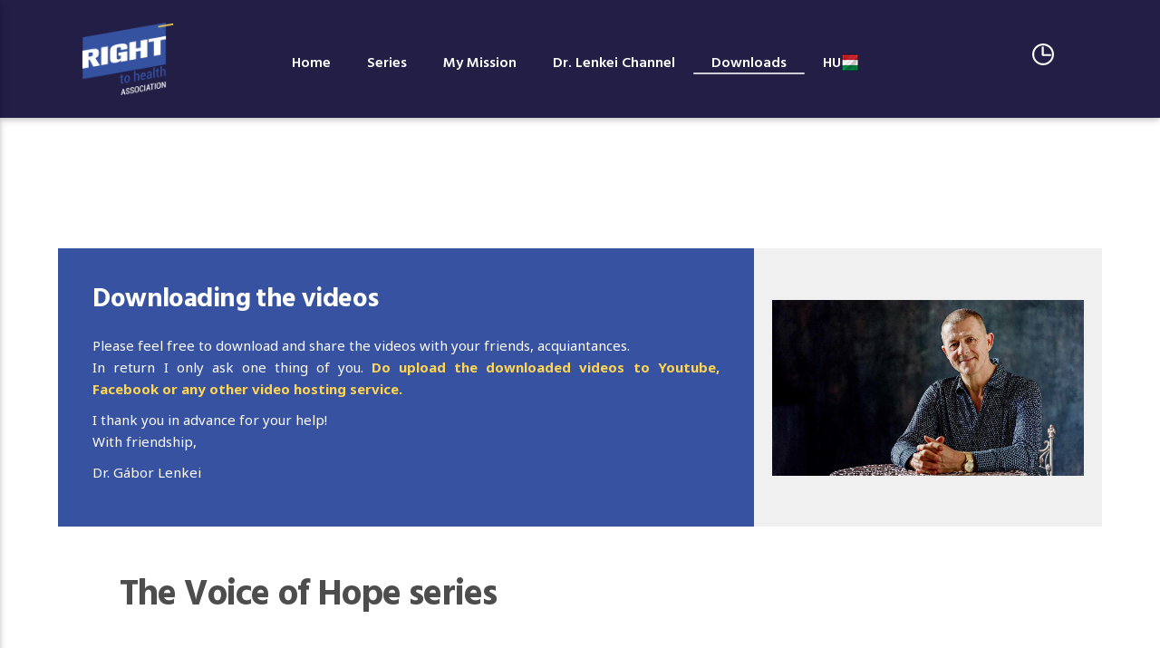

--- FILE ---
content_type: text/html; charset=UTF-8
request_url: https://righttohealth.hu/downloads/
body_size: 20998
content:
<!doctype html>
<html class="no-js"  lang="en-US">
	<head>
		<meta charset="UTF-8">
		<meta http-equiv="X-UA-Compatible" content="IE=edge">
		<meta name="viewport" content="width=device-width, initial-scale=1.0">
		<meta name="author" content="AD Design Solutions">		
		<title>Downloads - Right to Heath</title>

<!-- This site is optimized with the Yoast SEO plugin v13.4.1 - https://yoast.com/wordpress/plugins/seo/ -->
<meta name="description" content="Please feel free to download and share the videos with your friends, acquiantances. In return I only ask one thing of you. Do upload the downloaded videos to Youtube, Facebook or any other video hosting service."/>
<meta name="robots" content="max-snippet:-1, max-image-preview:large, max-video-preview:-1"/>
<link rel="canonical" href="https://righttohealth.hu/downloads/" />
<meta property="og:locale" content="en_US" />
<meta property="og:type" content="article" />
<meta property="og:title" content="Downloads - Right to Heath" />
<meta property="og:description" content="Please feel free to download and share the videos with your friends, acquiantances. In return I only ask one thing of you. Do upload the downloaded videos to Youtube, Facebook or any other video hosting service." />
<meta property="og:url" content="https://righttohealth.hu/downloads/" />
<meta property="og:site_name" content="Right to Heath" />
<meta property="article:publisher" content="https://www.facebook.com/drlenkeigabor/" />
<meta property="og:image" content="https://righttohealth.hu/wp-content/uploads/2020/07/koronavirus-atveres-1.jpg" />
<meta property="og:image:secure_url" content="https://righttohealth.hu/wp-content/uploads/2020/07/koronavirus-atveres-1.jpg" />
<meta property="og:image:width" content="1920" />
<meta property="og:image:height" content="1080" />
<script type='application/ld+json' class='yoast-schema-graph yoast-schema-graph--main'>{"@context":"https://schema.org","@graph":[{"@type":"Organization","@id":"https://righttohealth.hu/#organization","name":"Right to Health","url":"https://righttohealth.hu/","sameAs":["https://www.facebook.com/drlenkeigabor/"],"logo":{"@type":"ImageObject","@id":"https://righttohealth.hu/#logo","inLanguage":"en-US","url":"https://righttohealth.hu/wp-content/uploads/2020/07/righttohealth-logo-en.png","width":115,"height":90,"caption":"Right to Health"},"image":{"@id":"https://righttohealth.hu/#logo"}},{"@type":"WebSite","@id":"https://righttohealth.hu/#website","url":"https://righttohealth.hu/","name":"Right to Heath","inLanguage":"en-US","publisher":{"@id":"https://righttohealth.hu/#organization"},"potentialAction":[{"@type":"SearchAction","target":"https://righttohealth.hu/?s={search_term_string}","query-input":"required name=search_term_string"}]},{"@type":"WebPage","@id":"https://righttohealth.hu/downloads/#webpage","url":"https://righttohealth.hu/downloads/","name":"Downloads - Right to Heath","isPartOf":{"@id":"https://righttohealth.hu/#website"},"inLanguage":"en-US","datePublished":"2021-03-02T14:26:57+00:00","dateModified":"2022-05-17T15:18:16+00:00","description":"Please feel free to download and share the videos with your friends, acquiantances. In return I only ask one thing of you. Do upload the downloaded videos to Youtube, Facebook or any other video hosting service.","potentialAction":[{"@type":"ReadAction","target":["https://righttohealth.hu/downloads/"]}]}]}</script>
<!-- / Yoast SEO plugin. -->

<link rel='dns-prefetch' href='//fonts.googleapis.com' />
<link rel='dns-prefetch' href='//s.w.org' />
<link rel="alternate" type="application/rss+xml" title="Right to Heath &raquo; Feed" href="https://righttohealth.hu/feed/" />
<link rel="alternate" type="application/rss+xml" title="Right to Heath &raquo; Comments Feed" href="https://righttohealth.hu/hozzaszolas/feed/" />
		<script type="text/javascript">
			window._wpemojiSettings = {"baseUrl":"https:\/\/s.w.org\/images\/core\/emoji\/12.0.0-1\/72x72\/","ext":".png","svgUrl":"https:\/\/s.w.org\/images\/core\/emoji\/12.0.0-1\/svg\/","svgExt":".svg","source":{"concatemoji":"https:\/\/righttohealth.hu\/wp-includes\/js\/wp-emoji-release.min.js?ver=ece884e5e6b038ee516116bcb1ae3d6b"}};
			!function(e,a,t){var r,n,o,i,p=a.createElement("canvas"),s=p.getContext&&p.getContext("2d");function c(e,t){var a=String.fromCharCode;s.clearRect(0,0,p.width,p.height),s.fillText(a.apply(this,e),0,0);var r=p.toDataURL();return s.clearRect(0,0,p.width,p.height),s.fillText(a.apply(this,t),0,0),r===p.toDataURL()}function l(e){if(!s||!s.fillText)return!1;switch(s.textBaseline="top",s.font="600 32px Arial",e){case"flag":return!c([127987,65039,8205,9895,65039],[127987,65039,8203,9895,65039])&&(!c([55356,56826,55356,56819],[55356,56826,8203,55356,56819])&&!c([55356,57332,56128,56423,56128,56418,56128,56421,56128,56430,56128,56423,56128,56447],[55356,57332,8203,56128,56423,8203,56128,56418,8203,56128,56421,8203,56128,56430,8203,56128,56423,8203,56128,56447]));case"emoji":return!c([55357,56424,55356,57342,8205,55358,56605,8205,55357,56424,55356,57340],[55357,56424,55356,57342,8203,55358,56605,8203,55357,56424,55356,57340])}return!1}function d(e){var t=a.createElement("script");t.src=e,t.defer=t.type="text/javascript",a.getElementsByTagName("head")[0].appendChild(t)}for(i=Array("flag","emoji"),t.supports={everything:!0,everythingExceptFlag:!0},o=0;o<i.length;o++)t.supports[i[o]]=l(i[o]),t.supports.everything=t.supports.everything&&t.supports[i[o]],"flag"!==i[o]&&(t.supports.everythingExceptFlag=t.supports.everythingExceptFlag&&t.supports[i[o]]);t.supports.everythingExceptFlag=t.supports.everythingExceptFlag&&!t.supports.flag,t.DOMReady=!1,t.readyCallback=function(){t.DOMReady=!0},t.supports.everything||(n=function(){t.readyCallback()},a.addEventListener?(a.addEventListener("DOMContentLoaded",n,!1),e.addEventListener("load",n,!1)):(e.attachEvent("onload",n),a.attachEvent("onreadystatechange",function(){"complete"===a.readyState&&t.readyCallback()})),(r=t.source||{}).concatemoji?d(r.concatemoji):r.wpemoji&&r.twemoji&&(d(r.twemoji),d(r.wpemoji)))}(window,document,window._wpemojiSettings);
		</script>
		<style type="text/css">
img.wp-smiley,
img.emoji {
	display: inline !important;
	border: none !important;
	box-shadow: none !important;
	height: 1em !important;
	width: 1em !important;
	margin: 0 .07em !important;
	vertical-align: -0.1em !important;
	background: none !important;
	padding: 0 !important;
}
</style>
	<link rel='stylesheet' id='wp-block-library-css'  href='https://righttohealth.hu/wp-includes/css/dist/block-library/style.min.css?ver=ece884e5e6b038ee516116bcb1ae3d6b'  media='all' />
<link rel='stylesheet' id='contact-form-7-css'  href='https://righttohealth.hu/wp-content/plugins/contact-form-7/includes/css/styles.css?ver=5.1.6'  media='all' />
<link rel='stylesheet' id='cf7md_roboto-css'  href='//fonts.googleapis.com/css?family=Roboto:400,500'  media='all' />
<link rel='stylesheet' id='cf7-material-design-css'  href='https://righttohealth.hu/wp-content/plugins/material-design-for-contact-form-7/public/../assets/css/cf7-material-design.css?ver=2.6.0'  media='all' />
<link rel='stylesheet' id='socicons-css'  href='https://righttohealth.hu/wp-content/plugins/ttg-reaktions/assets/socicon/style.css?ver=ece884e5e6b038ee516116bcb1ae3d6b'  media='all' />
<link rel='stylesheet' id='ttg-reaktions-css'  href='https://righttohealth.hu/wp-content/plugins/ttg-reaktions/assets/style.css?ver=ece884e5e6b038ee516116bcb1ae3d6b'  media='all' />
<link rel='stylesheet' id='vlogger_main-css'  href='https://righttohealth.hu/wp-content/themes/drlchannel/css/ttg-main.css?ver=19.10.01'  media='all' />
<link rel='stylesheet' id='ttg-watchlater-css'  href='https://righttohealth.hu/wp-content/plugins/ttg-watchlater/public/css/ttg-watchlater.css?ver=ece884e5e6b038ee516116bcb1ae3d6b'  media='all' />
<link rel='stylesheet' id='wp-email-css'  href='https://righttohealth.hu/wp-content/plugins/wp-email/email-css.css?ver=2.67.6'  media='all' />
<link rel='stylesheet' id='dlm-frontend-css'  href='https://righttohealth.hu/wp-content/plugins/download-monitor/assets/css/frontend.css?ver=ece884e5e6b038ee516116bcb1ae3d6b'  media='all' />
<link rel='stylesheet' id='parent-style-css'  href='https://righttohealth.hu/wp-content/themes/drlchannel/style.css?ver=ece884e5e6b038ee516116bcb1ae3d6b'  media='all' />
<link rel='stylesheet' id='child-style-css'  href='https://righttohealth.hu/wp-content/themes/drlchannel-child/style.css?ver=ece884e5e6b038ee516116bcb1ae3d6b'  media='all' />
<link rel='stylesheet' id='dripicons-css'  href='https://righttohealth.hu/wp-content/themes/drlchannel/fonts/dripicons/webfont.css?ver=19.10.01'  media='all' />
<link rel='stylesheet' id='qticons-css'  href='https://righttohealth.hu/wp-content/themes/drlchannel/fonts/qticons/qticons.css?ver=19.10.01'  media='all' />
<link rel='stylesheet' id='google-icons-css'  href='https://righttohealth.hu/wp-content/themes/drlchannel/fonts/google-icons/material-icons.css?ver=19.10.01'  media='all' />
<link rel='stylesheet' id='slick-css'  href='https://righttohealth.hu/wp-content/themes/drlchannel/components/slick/slick.css?ver=19.10.01'  media='all' />
<link rel='stylesheet' id='js_composer_front-css'  href='https://righttohealth.hu/wp-content/plugins/js_composer/assets/css/js_composer.min.css?ver=6.1'  media='all' />
<link rel='stylesheet' id='kirki_google_fonts-css'  href='https://fonts.googleapis.com/css?family=Noto+Sans%3Aregular%2C700%7CHind%3A700%2C600&#038;subset=latin-ext%2Clatin-ext%2Clatin-ext%2Clatin-ext%2Clatin-ext%2Clatin-ext%2Clatin-ext%2Clatin-ext'  media='all' />
<link rel='stylesheet' id='kirki-styles-vlogger_config-css'  href='https://righttohealth.hu/wp-content/plugins/ttg-core/inc/backend/kirki/assets/css/kirki-styles.css'  media='all' />
<style id='kirki-styles-vlogger_config-inline-css' type='text/css'>
body, html{font-family:"Noto Sans", Helvetica, Arial, sans-serif;font-weight:400;font-style:normal;}strong{font-family:"Noto Sans", Helvetica, Arial, sans-serif;font-weight:700;font-style:normal;}h1, h2, h3, h4, h5, h6, .qt-capfont {font-family:Hind, Helvetica, Arial, sans-serif;font-weight:700;font-style:normal;letter-spacing:-0.02em;text-transform:none;}.qt-desktopmenu, .qt-side-nav, .qt-menu-footer, .qt-capfont , .qt-btn, .qt-caption-small, .qt-item-metas{font-family:Hind, Helvetica, Arial, sans-serif;font-weight:600;font-style:normal;letter-spacing:0em;text-transform:none;}
</style>
<script  src='https://righttohealth.hu/wp-includes/js/jquery/jquery.js?ver=1.12.4-wp'></script>
<script  src='https://righttohealth.hu/wp-includes/js/jquery/jquery-migrate.min.js?ver=1.4.1'></script>
<link rel='https://api.w.org/' href='https://righttohealth.hu/wp-json/' />
<link rel="EditURI" type="application/rsd+xml" title="RSD" href="https://righttohealth.hu/xmlrpc.php?rsd" />
<link rel="wlwmanifest" type="application/wlwmanifest+xml" href="https://righttohealth.hu/wp-includes/wlwmanifest.xml" /> 

<link rel='shortlink' href='https://righttohealth.hu/?p=6796' />
<link rel="alternate" type="application/json+oembed" href="https://righttohealth.hu/wp-json/oembed/1.0/embed?url=https%3A%2F%2Frighttohealth.hu%2Fdownloads%2F" />
<link rel="alternate" type="text/xml+oembed" href="https://righttohealth.hu/wp-json/oembed/1.0/embed?url=https%3A%2F%2Frighttohealth.hu%2Fdownloads%2F&#038;format=xml" />
<meta name="generator" content="Powered by WPBakery Page Builder - drag and drop page builder for WordPress."/>
<link rel="icon" href="https://righttohealth.hu/wp-content/uploads/2021/02/favicon2.ico" sizes="32x32" />
<link rel="icon" href="https://righttohealth.hu/wp-content/uploads/2021/02/favicon2.ico" sizes="192x192" />
<link rel="apple-touch-icon-precomposed" href="https://righttohealth.hu/wp-content/uploads/2021/02/favicon2.ico" />
<meta name="msapplication-TileImage" content="https://righttohealth.hu/wp-content/uploads/2021/02/favicon2.ico" />
		<style type="text/css" id="wp-custom-css">
			/* ÁLTALÁNOS */
.elrejt {display:none!important;}

:focus {outline:none;}

.qt-pageheader.active .qt-video-placeholder .qt-container .qt-thevideoholder .qt-playbtn {
    z-index: -1;
}
/* Margin and padding utilities */
.mt0 {margin-top:0!important;}
.mb0 {margin-bottom:0!important;}
.m0 {margin:0!important;}
.pt0 {padding-top:0!important;}
.pb0 {padding-bottom:0!important;}
.p0 {padding:0!important;}

/* BG utilities */
.bg-tl	{background-position: left top;}
.bg-cl {background-position: left;}
.bg-bl {background-position: left bottom;}
.bg-tc	{background-position: top;}
.bg-cc {background-position: center;}
.bg-bc {background-position: bottom;}
.bg-tr	{background-position: right top;}
.bg-cr {background-position: right;}
.bg-br {background-position: right bottom;}
.bg-auto {background-size:auto!important;}
.bg-cover {background-size:cover!important;}
.bg-contain {background-size:cover!important;}
.bg-image-none {background-image:none!important;}

/* FLEX */
.flex-center {display:flex;align-content:center;justify-content: center;}
.reverse {display: flex; flex-direction: column-reverse;}

/* Shadows */
.sombra-1 {box-shadow: 0 1px 3px rgba(0,0,0,0.12), 0 1px 2px rgba(0,0,0,0.24) 
!important;}
.sombra-2 {box-shadow: 0 3px 6px rgba(0,0,0,0.16), 0 3px 6px rgba(0,0,0,0.23) 
!important;}
.sombra-3 {box-shadow: 0 10px 20px rgba(0,0,0,0.19), 0 6px 6px rgba(0,0,0,0.23) !important;}
.sombra-4 {box-shadow: 0 14px 28px rgba(0,0,0,0.25), 0 10px 10px rgba(0,0,0,0.22) !important;}
.sombra-5 {box-shadow: 0 19px 38px rgba(0,0,0,0.10), 0 15px 12px rgba(0,0,0,0.10) !important;z-index:2;}

/* TÉMA */
.qt-caption-small::after {
	transition: width 0.7s ease;}
.qt-pageheader::before{
	background:#3752A0;
opacity: 1;}
.qt-ellipsis-2.qt-t {
    height: 5em!important;}
#maincontent a {transition: all .5s linear!important;
    -moz-transition: all .5s linear!important; /* Firefox 4 */
    -webkit-transition: all .5s linear!important; /* Safari and Chrome */
    -o-transition: all .5s linear!important; /* Opera */
-ms-transition: all .5s linear!important; /* Explorer 10 */}

.qt-part-archive-item .qt-item-metas .qt-secondaryaction {position: absolute; top: 14px;
right: 14px;height: 2.0rem;}

.qt-header-bg::after {opacity: 0.5;}

.qt-commentsblock {border-top:6px solid #F0F0F0;}

.qt-result-entry {padding:10px;}
.qt-result-entry:nth-child(even) {background-color:#f0f0f0!important;}
.qt-result-entry .qt-btn{height: 36px !important;line-height: 20px;}


h3.qt-inlinetitle.qt-fontsize-h4 a {display: table;}
h3 a.qt-inlinelink {margin-top:10px;}

.scroll {position:absolute;right:70px;
bottom:70px;}

.scroll a p {font-size:13px;font-weight:800;position: absolute;
bottom: -30px;
left: 50%;color:#fff;
min-width: 75px !important;
transform: translateX(-50%);
text-align:center;}

.scroll a {
  opacity: 1;
  -webkit-transition: all .5s ease-in 3s;
  transition: all .5s ease-in 3s;
}

.scroll a {
  position: absolute;
  bottom: 30px;
  left: 50%;
  margin-left: -16px;
  display: block;
  width: 32px;
  height: 32px;
  border: 2px solid #FFF;
  background-size: 14px auto;
  border-radius: 50%;
  z-index: 2;
  -webkit-animation: bounce 2s infinite 2s;
  animation: bounce 2s infinite 2s;
  -webkit-transition: all .2s ease-in;
  transition: all .2s ease-in;
  transform: scale(1)
}

.scroll a:before {
    position: absolute;
    top: calc(50% - 8px);
    left: calc(50% - 6px);
    transform: rotate(-45deg);
    display: block;
    width: 12px;
    height: 12px;
    content: "";
    border: 2px solid white;
    border-width: 0px 0 2px 2px;
}

@keyframes bounce {
  0%,
  100%,
  20%,
  50%,
  80% {
    -webkit-transform: translateY(0);
    -ms-transform: translateY(0);
    transform: translateY(0);
  }
  40% {
    -webkit-transform: translateY(-10px);
    -ms-transform: translateY(-10px);
    transform: translateY(-10px);
  }
  60% {
    -webkit-transform: translateY(-5px);
    -ms-transform: translateY(-5px);
    transform: translateY(-5px);
  }
}
.ancla {display: block;
position: relative;
top: -150px;
visibility: hidden;}

.sep-vert {width:3px;height:50px;background-color:#3752A0;margin-bottom:20px;}

.kat-text {position:relative;}
.kat-text img {
width:80px;height:auto;
position:absolute;right:0px;
bottom:0px;z-index:1;
transform:scale(0.8);
transition:all .5s linear;}
.kat-text img:hover {
transform:scale(1);}
.kat-text h2 {font-weight:400;}
span.vc_tta-title-text,
.kat-text h4.vc_tta-panel-title i
{color:#3752A0;}

.qt-main {box-shadow: 0 0 10px rgba(0,0,0,0);}

/* BUTTONS */

#qw-submit.qt-btn,
.qt-btn.qt-readmore,
#maincontent.qt-btn.qt-btn-primary,
p.qt-actionpart .qt-btn.qt-btn-primary,
.user-registration-Button.button,
.ur-frontend-form button, .ur-frontend-form button[type=submit], .ur-frontend-form input[type=submit]
{border-radius:50px;padding:5px 30px;
text-transform:uppercase;
transition: all .5s linear!important;}

#maincontent.qt-btn.qt-btn-primary,
p.qt-actionpart .qt-btn.qt-btn-primary,
.user-registration-Button.button,
.ur-frontend-form button, .ur-frontend-form button[type=submit], .ur-frontend-form input[type=submit]{font-size:13px;line-height: 40px;font-weight:600;font-family: Hind, Helvetica, Arial, sans-serif!important;min-width:120px;}

div.mc4wp-form-fields .qt-btn
{line-height: 35px;border-radius:50%;padding:0px;
min-width: 0px;width: 40px;
}

.input-field.footer-mail
{position:relative;}
.input-field.footer-mail::after {position:absolute;
top: 18px;
left: 6px;
content:'\56';
font-family: "dripicons-v2" !important;
text-align: center;
font-size:1.6rem; color:#fff!important;
width:30px;height:30px;pointer-events:none;
transition: all .5s linear!important;}


#qw-submit.qt-btn:hover,
div.mc4wp-form-fields .qt-btn:hover,
.qt-btn.qt-readmore:hover,
.qt-btn.qt-btn-primary:hover
{background-color:#3752A0!important;
background: -moz-linear-gradient(left, #3752A0 0%, #3752A0 50%, #3752A0 50%, #3752A0 100%);
background: -webkit-linear-gradient(left, #3752A0 0%,#3752A0 50%, #3752A0 50%,#3752A0 100%);
background: linear-gradient(to right, #3752A0 0%,#3752A0 50%, #3752A0 50%, #3752A0 100%);
transition: all .5s linear!important;}

.qt-roundicon-circle {border-color: #fff;}
.qt-roundicon-circle:hover {border: 2px dashed #fff;}

.qt-sectiontitle-inline .qt-inlinelink::before {width:100%;height:1px;
transition: all 0.2s ease;}
.qt-sectiontitle-inline .qt-inlinelink:hover::before {
    height: 100%;}
.qt-sectiontitle-inline .qt-inlinelink span {top: 3px;}

.qt-sectiontitle-inline .qt-inlinelink {margin-left: 0;}

.qt-caption-small::after {
    content: " ";
    width: 100%;
    height: 130%;
    top: -13%;
        background-color: transparent;
    position: absolute;
    z-index: 0;
    left: 0;
    transition: width 0.2s ease;}

.qt-widget .qt-widget-title::after {border-left: 2px solid #3752A0;background-color: #f0f0f0!important;
 transition: all 0.3s ease;}
.qt-widget:hover .qt-widget-title::after {background-color:#3752A0!important;}

a.read-link {border-radius:50px;padding:10px 20px;}
[id^="readlink"]:hover {padding:10px 20px;color:#000;}


/* HAMBURGUER */

nav .button-collapse{background:transparent
	!important;}
nav .button-collapse i {
    font-size: 1.1em;}
.qt-menubar i {top: -15px;}

/* FONTS */
h6.qt-title.qt-ellipsis.qt-t
{height: 2.2em;}
.qt-tags {font-weight: 600;letter-spacing:.5px;}
h5.qt-caption,
h5.qt-title.qt-ellipsis-2.qt-t a, 
h6.qt-title.qt-ellipsis.qt-t
{font-weight:400;}

h1.qt-caption.qt-spacer-s span.alcim {font-size:30px;line-height:40px;font-weight:400; letter-spacing:1px;white-space:nowrap;}

#qtcontents h1.qt-caption.qt-spacer-s {font-size:200%;}
#qtcontents h1.qt-caption.qt-spacer-s span.alcim {font-size:20px;}

h4.qt-caption.qt-spacer-s a span.alcim {font-size:15px;line-height:21px;font-weight:400; letter-spacing:1px;}

h5.qt-title.qt-ellipsis-2.qt-t
span.alcim, h5.qt-title.qt-ellipsis-2.qt-t
span {font-size:13px;}

a:hover h5.qt-title.qt-ellipsis-2.qt-t
a:hover h5.qt-title.qt-ellipsis-2.qt-t
span.alcim, a:hover h5.qt-title.qt-ellipsis-2.qt-t
span,a h5.qt-title.qt-ellipsis-2.qt-t:hover,
a h5.qt-title.qt-ellipsis-2.qt-t
span.alcim:hover, a h5.qt-title.qt-ellipsis-2.qt-t
span:hover {color:#fff;} 

span.alcim {font-family: "Open Sans",Helvetica,Arial,sans-serif; white-space:nowrap;}

.archive.category h1 {position:relative;}
.archive.category h1::before {content:'kategória :';position:absolute;top:-20px;left:0;font-size:20px;line-height:20px;letter-spacing:.5px;}

.wpb_text_column.wpb_content_element .wpb_wrapper p, .qt-the-content p{margin-bottom:10px;}

.jogvedelem {background-color:#F0F0F0;padding:10px;position:relative;margin-top: 30px;}
.jogvedelem p {font-size:12px;line-height:15px;font-weight:600;margin-left:50px;}
.jogvedelem::before {content:"";position:absolute;left: 7px;
top: 50%;transform: translateY(-50%);width:30px;height:30px;
background-image:url("https://righttohealth.hu/wp-content/uploads/2020/03/jogvedelem.svg");background-repeat:no-repeat;}

.qt-item-metas.qt-small span.qt-posttype {color:#fff;}

.am_thumb{position:relative;}
span.resz-szam {color:#fff;
letter-spacing: 5px;
-webkit-text-stroke: 2.0px #ffffff;
opacity:0.2;font-size:4vw!important;font-weight:900;position:absolute;right:0;bottom:25px;}

ul li, ol li {
    padding: 1px 10px;}

.qt-medtext {font-size: 13px;}

span.kat-alcim {font-size:16px;text-transform:uppercase;letter-spacing:1px;}

.qt-ellipsis-2.qt-t {height: 4.4em;}

.kat-oldal-alcim {background-color:#FFD550;color:#000;padding:0 5px;display:inline;}
.kat-oldal-alcim2 {background-color:#3752A0;color:#fff;padding:0 5px;display:inline;}
.kat-oldal-alcim3 {background-color:#3752A0;color:#fff;padding:0 5px;display:inline;}
.kat-oldal-alcim4 {background-color:#231E46;color:#fff;padding:0 5px;display:inline;}

.kicsi {margin-top:-25px;}
.kicsi p {font-size:13px;line-height:18px;font-weight:600;}
.kicsi2 p {font-size:13px;line-height:18px;font-weight:600;}


/*span.nowrap {white-space:nowrap;}*/

/* GO TO TOP */
.qt-btn.qt-btn-xl{
    height: 40px!important;
    line-height: 40px;
    font-size: 13px;
    padding: 0 14px;
    min-width: 40px;
}
html[lang="hu-HU"]
a.qt-scrollupbtn:before
{content:'fel';}
html[lang="en-US"]
a.qt-scrollupbtn:before
{content:'up';}

a.qt-scrollupbtn:before{
display:inline;
font-family: "Open Sans", sans-serif; font-weight: 600;
font-style: normal;
color:#fff;letter-spacing:1px;
text-transform:uppercase;
font-size:10px;
}


/* HEADER */
ul.qt-menu-secondary {
    height: 30px;}
ul.qt-menu-secondary li {
    line-height: 30px;
	height: 30px;}
ul.qt-menu-secondary li a {
	line-height: 30px;
font-size: 10px;}

.bejelent a {
	position:relative;}
.bejelent a::before {
	content:"";
position:absolute;
top:6px;left:-18px;
width:20px;height:20px;
background-image:url("https://righttohealth.hu/wp-content/uploads/2020/02/user-icon.svg");background-repeat:no-repeat;}

.kilepes a{
	position:relative;}
.kilepes a::before {
	content:"";
position:absolute;
top:6px;left:-18px;
width:20px;height:20px;
background-image:url("https://righttohealth.hu/wp-content/uploads/2020/02/logout.svg");background-repeat:no-repeat;}

ul.qt-menu-secondary li a {
   line-height: 32px;
	font-size: 11px;}

.qt-watchlater-modal ul.qt-watchlater-list a.ttg-watchlater-disabled {background: #333;
color:#ccc;
font-weight:400!important;}

.qt-watchlater-modal ul.qt-watchlater-list li a.ttg-watchlater-delete span {
	line-height: 0.9em;
color: #3752A0;}

.qt-navsearch .qt-navsearch-btn {top: 15px;}

.qt-menubar ul.qt-desktopmenu > li > a:hover:not(.qt-btn-ghost)::after {width: 100%;
    height: 2px;}

.qt-menubar ul.qt-desktopmenu > li > a:not(.qt-btn-ghost):not(.qt-logo-text)::after {margin-top: 15px;}

.qt-menubar ul.qt-desktopmenu > li > a:not(.qt-btn-ghost):not(.qt-logo-text)::after
{background: transparent;}

input[type="search"]{border-bottom: 1px solid #fff;}

nav.qt-menubar ul.sub-menu a:hover, nav.qt-menubar ul.sub-menu li.current-menu-item a {background-color:#3752A0;}

.qt-menubar ul.qt-desktopmenu > li.felirat-menu.current-menu-item > a::after {display:none}


ul.qt-desktopmenu > li.uj-video-menu {
	position:relative;}
ul.qt-desktopmenu > li.uj-video-menu::after {
	content:"";
position:absolute;
bottom:24px;right:0px;
width:15px;height:15px;
background-image:url("https://righttohealth.hu/wp-content/uploads/2020/03/sziv.svg");background-repeat:no-repeat;}

/* FOOTER */

.qtFooterfxcontainer,
.qt-footer-widgets.qt-vertical-padding-l.qt-content-primary-light,
.qt-extrafooter.qt-footerbar.qt-content-primary-dark{
background-color:#F0F0F0!important;
}
.textwidget p,
#qtFooterfxcontainer .input-field label,
#qtFooterfxcontainer h6{color:#111;
font-size:13px;}
#qtFooterfxcontainer 
.qt-details.qt-item-metas
{color:#111;}
.qt-footer-widgets > .qt-container
{max-width: 1920px;padding:0 5%;}
#qtFooterfxcontainer h5 {color:#111;}

#mc4wp_form_widget-2 {background-color:#f0f0f0;}
#mc4wp_form_widget-2 p {line-height: 1.2em;}

.qt-widget ul:not(.qt-tags):not(.qt-archives-widget) li {list-style-type: none;
	border-bottom: 2px solid rgba(100,100,100,0.05);}



/* REGISZTRÁCIÓ */

.ur-frontend-form {
    padding: 10px;}

.qt-the-content p+p {
	margin-top:0;}

.ur-frontend-form button, .ur-frontend-form button[type=submit], .ur-frontend-form input[type=submit] {
    background-color: #231E46;
    color: #fff;}

.qt-btn, input[type="button"], input[type="submit"] {
    padding: 10px 20px;
    height: 47px!important;
    font-size: 18px;
line-height:27px;
	text-transform: none;
	margin-top:10px;
	letter-spacing:normal;
}

.ur-frontend-form.ur-frontend-form--flat form .ur-form-row .ur-form-grid label, .ur-frontend-form.ur-frontend-form--flat form .ur-form-row .ur-form-grid legend {font-weight: 700;}

.ur-field-item span.description {font-size:12px;line-height:18px;}

li.ur-checkbox-list {list-style: none;padding-left:0;}
li.ur-checkbox-list label{padding-left:25px;}

#check_box_1585925445_field label abbr.required {display:none;}
#check_box_1585925445_field label span {color: #ff4149;}

[type="checkbox"] + label::before, [type="checkbox"]:not(.filled-in) + label::after{
    content: '';
    position: absolute;
    top: 0;
    left: 0;
    width: 18px;
    height: 18px;
    z-index: 0;
    border: 2px solid #5a5a5a;
    border-radius: 1px;
    margin-top: 2px;
    transition: .2s;
}

.ur-frontend-form .ur-form-row .ur-form-grid input[type="date"]::placeholder, .ur-frontend-form .ur-form-row .ur-form-grid input[type="email"]::placeholder, .ur-frontend-form .ur-form-row .ur-form-grid input[type="number"]::placeholder, .ur-frontend-form .ur-form-row .ur-form-grid input[type="password"]::placeholder, .ur-frontend-form .ur-form-row .ur-form-grid input[type="phone"]::placeholder, .ur-frontend-form .ur-form-row .ur-form-grid input[type="text"]::placeholder, .ur-frontend-form .ur-form-row .ur-form-grid input[type="timepicker"]::placeholder, .ur-frontend-form .ur-form-row .ur-form-grid input[type="url"]::placeholder, .ur-frontend-form .ur-form-row .ur-form-grid select::placeholder, .ur-frontend-form .ur-form-row .ur-form-grid textarea::placeholder {
    color: #555;
}

.user-registration-MyAccount-navigation, span.user-registration-nick-name,
.user-registration-profile-header header, .user-registration-tips{display:none;}

.ur-form-row .ur-form-grid label.ur-label, .ur-frontend-form .ur-form-row .ur-form-grid label {color:#555;}

#user-registration.horizontal,
#user-registration{
    max-width: 600px;
	margin:0 auto;
}

/* MAILCHIMP CHECKBOX */

/**
 * Removing the checkbox appearance
 */

[type=checkbox] {
   -webkit-appearance: none;
   -moz-appearance:    none;
   appearance:         none;
}

/**
 * Giving Checkbox not checked a new appearance
 */

[type=checkbox] {
  width: 18px;
  height: 18px;
  border: 2px solid #5a5a5a;
  border-radius: 1px;
  margin-top: 2px;
  transition: .2s;
  position: relative;
	cursor: pointer;
	margin-right:8px;
	margin-bottom:5px;
}


/**
 * Giving Checkbox checked state a new appearance
 */

[type=checkbox]:checked {
/*  border: 2px solid #3752A0;
	background-color: #3752A0;*/
position:absolute;
top: -4px;
left: -5px;
width: 12px;
height: 22px;
border-top: 2px solid transparent;
border-left: 2px solid transparent;
border-right: 2px solid #EF4763;
border-bottom: 2px solid #EF4763;
-webkit-transform: rotate(40deg);
transform: rotate(40deg);
-webkit-backface-visibility: hidden;
backface-visibility: hidden;
-webkit-transform-origin: 100% 50%;
transform-origin: 100% 50%;
margin-right:11px!important;
margin-bottom:0px;
}

[type=checkbox]:checked:focus,
[type=checkbox]:focus
{outline:none!important;}


/* BLOG */
.qt-tags li a {
    padding: 5px 10px;
    border-radius: 0;
}
#qw-submit {line-height: 13px;}

.ttg-reaktions-btn-love {
	background: #3752A0;}

/* Slider al inicio del post */
.qt-slickslider-videos{display:none!important;}

/* Upcoming nagy videó al final del texto del post */
.qt-part-archive-item.qt-part-archive-item-upcoming{display:none!important;}

.qt-itemcontents h5.qt-ellipsis-2.qt-t {margin-top:-5px;}

.qt-caption::after {display:none;}

.qt-pageheader .qt-item-metas > span, .qt-pageheader .qt-item-metas .qt-reaktions-inline span.ttg-reaktions-readonly {background-color: rgba(255,255,255,0.2);}
.qt-pageheader .qt-item-metas span.qt-metas-left {padding-left:5px;}

.qt-pageheader .qt-item-metas span.qt-metas-left a {color:#fff;}

.qt-pageheader .qt-item-metas span.qt-reaktions-inline > span:last-child {padding-right:5px;}


/* KÖNYV AJÁNLÁS */
#konyv .qt-part-archive-item .qt-part-archive-item-header {background:transparent!important;}
#konyv h5.qt-title.qt-ellipsis-2.qt-t.qt-spacer-s {font-weight:400;}
#konyv h5 {transition: all .5s linear!important;}
#konyv h5:hover {color:#fff;}
#konyv .qt-part-archive-item.qt-part-archive-item-card-simple,
#sorozat-ajanl .qt-part-archive-item.qt-part-archive-item-card-simple
{margin-bottom: 0rem!important;}
#konyv .vc_column-inner{line-height:0;height:150px!important;}
#konyv a img{margin-top:-10px!important;}

#konyv .konyv-text {padding-top:25px;}

#kovetkezo, #teljes-sorozat {padding:0 15px;}

/* VIDEO GOMB ANIMÁCIÓ */
a.qt-playbtn:after {
content:"";position:absolute;
width:80px;height:80px;
left:-3px;top:-3px;border: 1px solid #FFF;border-radius:50%;
    -webkit-animation: video-anim 3s ease-in-out 0.75s infinite;
    -moz-animation: video-anim 3s ease-in-out 0.75s infinite;
    animation: video-anim 3s ease-in-out 0.75s infinite;}

@keyframes video-anim {
0% {
    -webkit-transform: scale(1);
    -moz-transform: scale(1);
    transform: scale(1);
	opacity: 0.2;
}
50% {
    opacity: 0.5;
}
75% {
    opacity: 0.2;
}
100% {
    opacity: 0;
    -webkit-transform: scale(2);
    -moz-transform: scale(2);
    transform: scale(2);
}
}

a.qt-author-thumb,
a.qt-authorurl{pointer-events: none; cursor: default;
text-decoration: none;}

.qt-part-archive-item.qt-part-archive-item-inline img {
    width: 80px;
    height: 80px;
    float: left;
    margin: 0 0.7rem 0 0;}

#comments {margin-bottom:30px;}

/* SOROZAT */
.single-vlogger_serie .qt-the-content {max-width: 1250px;
margin: 0 auto; padding: 2%; background-color: #F0F0F0;
border-left:2px solid #3752A0;}

.tabs .indicator {background-color: #3752A0;}

.qt-cardtabs ul.tabs.qt-nopadding > li:nth-child(3){display:none;}

.single-vlogger_serie .qt-pageheader .qt-item-metas span.qt-metas-left {
text-transform: uppercase;}

/* Mailchimp sidebar */
#qtSidebar .mc4wp-form {background-color:#3752A0!important;
padding:30px 0;}
#qtSidebar #mc4wp-form-1 h6,
#qtSidebar #mc4wp-form-1 p,
label,
#mc4wp-form-1 label {color:#fff;}
#qtSidebarInner #mc4wp-form-1 h6 {margin-top:20px;
font-weight: 400;
letter-spacing: 0;}
#qtSidebar #mc4wp-form-1 p label{
letter-spacing: 0;
line-height: 1.2em;text-align:left;}
#qtSidebar.mc4wp-form .mc4wp-form-fields p label input {margin-left: -22px;}
#qtSidebar.mc4wp-form .mc4wp-form-fields p label {margin-left: 24px;}
#qtSidebar.input-field label {color:#fff;}
#qtSidebar #mc4wp-form-1 input[type="email"],
#qtSidebar #mc4wp-form-1 input[type="text"]
{border-bottom: 1px solid #fff;}
#qtSidebar #mc4wp-form-1.qt-btn-primary, #qtSidebar input[type="submit"]
{border:2px solid #fff;
transition:all .2 linear!important;}
#qtSidebar #mc4wp-form-1.qt-btn-primary, #qtSidebar input[type="submit"]:hover
{border:2px solid #3752A0;}

/* MATERIAL ŰRLAP SIDEBAR original */
#qtSidebar #cf7md-form {background-color:#f0f0f0!important;
padding:30px 10px;
border: 2px solid #3752A0;}
#qtSidebar #cf7md-form .cf7md-label--static,
#qtSidebar #cf7md-form .cf7md-help-text,
#qtSidebar #cf7md-form .wpcf7-not-valid-tip {font-size: 0.7em;
	letter-spacing: 0;}
#qtSidebar #cf7md-form .mdc-text-field:not(.mdc-text-field--disabled) {
    background-color:transparent;}
#qtSidebar #felirat {border-radius:50px;padding:5px 30px;
text-transform:uppercase;
transition: all .5s linear!important;font-size:13px;line-height: 30px;font-weight:600;font-family: Hind, Helvetica, Arial, sans-serif!important;
background-color:#3752A0;color:#fff;letter-spacing:0;margin-top: 20px;}
#qtSidebar #cf7md-form h5 {padding-bottom:20px;border-bottom:2px solid #fff;}
.hirlevel-sidebar {background-color:#3752A0;margin:0;padding:10px;}
.hirlevel-sidebar h5 {color:#fff;padding:10px;}
.hirlevel-sidebar img {margin-right:10px;}

#qtSidebar #cf7md-form h5 {text-align:center;}
#qtSidebar #cf7md-form h5 span {
font-weight:600;display:block;}

#qtSidebar #cf7md-form .mdc-layout-grid__inner {
	display: inline-block;}

#qtSidebar div.cf7md-item.cf7md-accept{margin-top:20px;}

#custom_html-6,#custom_html-8
{margin-bottom:0;/*ez itt az oldalsáv feliratkozási widget*/}

/* MATERIAL ŰRLAP FŐOLDAL */
#felirat-blokk #cf7md-form .cf7md-label--static,
#felirat-blokk #cf7md-form .cf7md-help-text,
#felirat-blokk #cf7md-form .wpcf7-not-valid-tip {font-size: 0.7em;letter-spacing: 0;color:#111;}
#felirat-blokk #cf7md-form .mdc-text-field:not(.mdc-text-field--disabled) {background-color:transparent;}
#felirat-blokk #felirat {border-radius:50px;padding:5px 30px;
text-transform:uppercase;
transition: all .5s linear!important;font-size:13px;line-height: 30px;font-weight:600;font-family: Hind, Helvetica, Arial, sans-serif!important;
background-color:#3752A0;color:#fff;letter-spacing:0;}
#felirat-blokk #cf7md-form  h5 {padding-bottom:20px;border-bottom:2px solid #3752A0;font-size:20px;}
#felirat-blokk .cf7md-text {max-width:400px;}
#felirat-blokk img.korok-bg {position:absolute;bottom:0;right:0;width:400px;height:auto;opacity:0.1;}
#felirat-blokk label.cf7md-accept-label a {color:#111;}
#felirat-blokk label.cf7md-accept-label a:hover {color:#000;}



/* Teljes sorozat ajánlás */
#teljes-sorozat img {transition:all 0.3s linear;}
#teljes-sorozat:hover img {filter: brightness(50%);}
#teljes-sorozat span.qt-metas-left {color:#fff;font-size:13px;font-weight: 600}

a.fullh{height:100%!important;
width:100%!important;
position:absolute; top:0;
left:0; z-index:999;}
a.fullh2{height:60%!important;
width:100%!important;
position:absolute; top:50%;
left:50%; transform:translate(-50%,-50%); z-index:999;}

/* Nuevos svg iconos */
img.nagyito {width:24px;height:auto;margin-top: -25px;margin-left: 20px;}
img.ora {width:24px;height:auto;
margin-top: 20px;}
img.ora-kicsi {width:20px;height:auto;
margin-top: 5px;}
img.sorozat {width:24px;height:auto;
margin-top: 3px;
float: left;
margin-right: 5px;}
.qt-part-archive-item .qt-item-metas .qt-secondaryaction {background: rgba(0,0,0,0);}
span.qt-posttype i.material-icons.dp48 {font-size: 1.4em;}
img.sziv {width:15px;height:auto;
margin-top: 0px;float:left;}
img.sziv2 {width:20px;height:auto;
margin-top: 10px;}
img.sziv3 {width:15px;height:auto;
margin-top: 0px;}
#qtSidebar img.sziv {display:none;}

/* TÁBLÁZAT */

table tbody tr td {padding:10px;}

/* EMAIL MEGOSZTÁS */
#wp-email-content {max-width:600px;margin:0 auto;
background-color:#f0f0f0;
padding:20px;}
.wp-email label {color:#676d8a;
font-size:14px;line-height:24px;font-weight:700;}
#wp-email-required {color:#ff4149;}
#wp-email-content input {color:#676d8a;font-size:15px;line-height:22px;font-weight:400;background-color:#fff;padding:0 10px;}
textarea#yourremarks {background-color:#fff;padding:0 10px;border-width:0px;}
input#wp-email-submit {background-color:#231E46;color:#fff;border-radius:50px;font-weight: 600;font-size:13px;text-transform:uppercase;
transition:all 0.3s linear;}
input#wp-email-submit:hover {background-color:#3752A0;}
#wp-email-popup {text-align:center;margin:0 auto;}
#wp-email-popup h3 {margin-top:40px;}

a.megosztas-mail {
/*padding: 8px 15px;*/
background-color:#F2C224;
width:50px;height:36px;
max-height:36px;
position: relative;
top:0px;display: table;text-align:center;}
a.megosztas-mail img {margin-top:11px;}

/* SÜTI */
#moove_gdpr_cookie_modal .moove-gdpr-modal-content .moove-gdpr-tab-main .moove-gdpr-tab-main-conent a,
#moove_gdpr_cookie_info_bar .moove-gdpr-info-bar-container .moove-gdpr-info-bar-content span.change-settings-button{text-decoration: none!important;}
div.moove-gdpr-branding-cnt {display:none!important;}
.moove-gdpr-info-bar-content {max-width:1100px;margin-left:auto!important;margin-right:auto!important;}

/* VIDEÓ-SZŰRŐ */
.am_thumb {height: 300px;}
.qt-topmetas.filtro {position:absolute;top:10px;
width:95%;margin:0 10px;
z-index:999;}
.qt-tags.qt-bottommetas.filtro
{position:absolute;bottom:20px;
left:20px;
z-index:999;}
i.qticon-play.filtro {position:absolute;top:50%;left:50%;transform:translate(-50%,-50%);color:#fff;width:100px;height:100px;font-size: 40px;z-index:999;}
i.qticon-play.filtro::before {position:absolute;top:50%;left:50%;transform:translate(-50%,-50%);}
.am_posts_navigation {background-color:#231E46;padding:5px;margin-top:3%;display:none;}
#am_posts_navigation_init .page-numbers {
    width: 30px;
    display: inline-block;
    height: 30px;
    text-align: center;
    line-height: 1.2;
    border: 0px solid #c6c6c6;
    padding: 4px;
    text-decoration: none;
	font-size:18px;color:#fff;
transition:all .3s linear;}
#am_posts_navigation_init .page-numbers.current {background: transparent;border: 1px solid #c6c6c6;} #am_posts_navigation_init .page-numbers:hover {background: #3752A0;}

.am_thumb::after {
    display: block;
    position: absolute;
    top: 0;
    left: 0;
    width: 100%;
    height: 100%;
    background: black;
    opacity: 0.2;
    z-index: 0;
    content: " ";
    transition: opacity 0.5s;
    will-change: opacity;}
.asr-filter-div .asr_texonomy {font-weight:700;border: 0px solid rgba(0,0,0,.1);
border-bottom:2px solid #fff;}
.asr_texonomy.active, .asr_texonomy:hover {
    background: rgba(0,0,0,0);}
.asr_texonomy.active, .asr_texonomy:hover {
    background: rgba(0,0,0,0);
border-bottom:2px solid #3752A0;}
.am_post_grid.am__col-3  > div:last-child {margin-bottom:0px!important;
height: calc(100% - 30px);}
.asr-filter-div li:first-child {background-color:#F0F0F0;}

/* ÚJ VIDEÓ */
html[lang="hu-HU"]
.uj-pecset
{font-size:25px;
line-height:40px;}
html[lang="en-US"]
.uj-pecset
{font-size:17px;
line-height: 33px;}

.uj-pecset {position:absolute;top:0px;
left:0px;
font-weight:700;
color:#fff;background-color:#3752A0; padding:10px;
width: 60px;
height: 60px; border-radius:50px;
text-align:center;border:3px solid #fff;}

#ujdonsag .qt-header-bg::after
{background:transparent!important;}
#ujdonsag .qt-part-archive-item.qt-part-archive-item-large:hover .qt-header-bg {
    opacity: 0.8;}
#ujdonsag .qt-part-archive-item.qt-part-archive-item-large .qt-part-archive-item-header .qt-topmetas {
    opacity: 1!important;}

.uj-pecset:after {
content:"";position:absolute;
width:68px;height:68px;
left:-6px;top:-6px;border: 4px solid #FFF;border-radius:50%;
    -webkit-animation: uj-pecset-anim 3s ease-in-out 0.75s infinite;
    -moz-animation: uj-pecset-anim 3s ease-in-out 0.75s infinite;
    animation: uj-pecset-anim 3s ease-in-out 0.75s infinite;}

@keyframes uj-pecset-anim {
0% {
    -webkit-transform: scale(1);
    -moz-transform: scale(1);
    transform: scale(1);
	opacity: 0;
}
50% {
    opacity: 0.7;
}
75% {
    opacity: 0.2;
}
100% {
    opacity: 0;
    -webkit-transform: scale(1.5);
    -moz-transform: scale(1.5);
    transform: scale(1.5);
}
}

/* ANGOL HOZZÁSZÓLÁSOK */
html[lang="en-US"] .qt-commentsblock,
html[lang="en-US"] #comments{
    display:none!important;}

/* WPML MENÜ */
span.wpml-ls-display {font-weight:600;}

/* CAPTCHA */
.captcha-image svg {width: 40px!important;height: 40px!important;color:#3752A0;
display:block;margin: 0 auto;}
.captcha-image {border: 0px solid!important;}

/* KOMMENT ÉRTESÍTÉS */
.prompt-comment-subscribe
{
    margin: 15px 0;
    display: none;
}

.comment-form-subscriptions label {color:#111;font-size:13px;
font-family: "Noto Sans",sans-serif;}

input#subscribe-reloaded[type=checkbox]:not(:checked){width:30px;height:20px;}

.qt-related-section, .qt-item-metas .qt-author-thumb, .qt-pageheader .qt-tags, .qt-part-archive-item .qt-tags {display:none!important;}

.qt-related-section, .qt-item-metas .qt-author-thumb, .qt-pageheader .qt-tags, .qt-part-archive-item .qt-tags {display:none!important;}
.qt-part-archive-item.qt-part-archive-item-heropost .qt-hovericon {
    display: block!important;
}

/* LETÖLTÉSEK */

.download-box {
    width: 100%;
    border: 0px solid #ccc;
    -moz-border-radius: 0px;
    -webkit-border-radius: 0px;
    border-radius: 0px;
    text-align: center;
    position: relative;
    margin: 0 auto;
        margin-bottom: 1em;
    box-shadow: none;
background-color:#f0f0f0;}

.download-box h1{font-size: 16px;font-weight: 500;
line-height: 25px;
margin-top:15px;margin-bottom:0!important;
min-height:3em;letter-spacing:-1px;}

.download-box img.wp-post-image {border-top-left-radius: 0px;
border-top-right-radius: 0px;
box-shadow: none;}
.download-box .download-count {background-color:#FFD550; padding:0 5px;-moz-border-radius: 0;
-webkit-border-radius: 0;
border-radius: 0;
color: #231E46;
text-shadow: none;
background: #FFD550;
box-shadow: none;
position: absolute;
top: 0;
right: 0;
padding: .6em;
width: auto;
min-width: 1em;
font-size: 1em;
text-align: center;
vertical-align: middle;
line-height: 1em;
border: 0px solid #bbb;
margin: -.5em -.5em 0 0;
font-weight:700;font-size:14px;}

.download-button small {display:none;}

.download-box-content a.download-button {text-align: center;
    text-decoration: none !important;
    padding: 10px 20px;
    color: #fff;
    display: block;
    font-size: 15px;
    line-height: 15px;
    background-color: #334E9F;
    background-image:none;
    background-image: none;
    -moz-border-radius: 0px;
    -webkit-border-radius: 0px;
    border-radius: 0px;
    text-shadow: none;
    box-shadow: none;
    border:0px solid #0086b2;
    cursor: pointer;
	font-weight:700;}

.download-box-content p {text-align:center!important;font-size:13px;font-weight:600;letter-spacing:0px;
margin-top:0!important; color:#334E9F;}

/* magyar zászló */
.qt-menubar ul.qt-desktopmenu > li.magyar-zaszlo {position:relative}
.qt-menubar ul.qt-desktopmenu > li.magyar-zaszlo a {width:100%;height:100%;}
.qt-menubar ul.qt-desktopmenu > li.magyar-zaszlo::after {content:""; position:absolute; top:50%;right:0;width:20px;height:20px;transform:translateY(-50%);
background-image:url("https://righttohealth.hu/wp-content/uploads/2021/04/hu.png");background-repeat:no-repeat;background-position:center bottom;margin-top: 4px;z-index: -1;}

ul.qt-side-nav li.magyar-zaszlo {position:relative}
ul.qt-side-nav li.magyar-zaszlo a {width:100%;height:100%;}
ul.qt-side-nav li.magyar-zaszlo ::after {content:""; position:absolute; top:11px;left:40px;width:20px;height:20px;background-image:url("https://righttohealth.hu/wp-content/uploads/2021/04/hu.png");background-repeat:no-repeat;background-position:center bottom;z-index: -1;}

/* RESPONSIVE */
@media screen and (min-width: 1201px){
.qt-the-content {
    line-height: 1.6em;}
.qt-container {
    max-width: 1250px;
    margin: 0 auto;}
#vloggerBody .ttg-reaktions-btn, #vloggerBody .ttg-reaktions-label {font-size: 12px;letter-spacing:1px}
.qt-menubar ul.qt-desktopmenu > li.qt-logo-layout-0 {
    padding-right: 5rem;}
.qt-menubar ul.qt-desktopmenu > li > a:not(.qt-btn-ghost) {
	padding: 5px 20px;font-size:16px;letter-spacing:0px;}
	body, html {font-size: 15px;font-weight:400;color:#000;}
ul.qt-menu-secondary {
	padding: 0 100px;}
.qt-menubar ul.qt-desktopmenu > li > ul {border-top: 0px solid;}
.qt-vertical-padding-l {
    padding: 6.25rem 0 0 0;}
#qtnavsearchbutton {display:flex!important;align-items:center!important;}
#qtcontents p {text-align:justify;}
	h3.nagy {font-size:40px;position:relative;
padding:10px;}
	h3.nagy > p {text-align:left!important;}
/*	h3.nagy::before {position:absolute;left:0;bottom:10px;content:'';width:100%;height:20px;background-color:#f0f0f0;z-index:-1;}*/
.justi {text-align:justify;}
	body:not(.mobile) .qt-pageheader.qt-pageheader-serie {min-height: 80vh;}
	.qt-menubar ul.qt-desktopmenu > li > a:not(.qt-btn-ghost):not(.qt-logo-text)::after {height: 2px;}
	.qt-menubar ul.qt-desktopmenu > li.current-menu-item > a:not(.qt-btn-ghost):not(.qt-logo-text)::after, .qt-menubar ul.qt-desktopmenu > li.current-menu-ancestor > a:not(.qt-btn-ghost):not(.qt-logo-text)::after {background: rgba(250,250,250,0.8) !important;
}
	.qt-menubar ul.qt-desktopmenu>li.qt-menubutton {padding: 0 12px;}
h1, .qt-fontsize-h1 {
    font-size: 3.7rem;}
	.respons-menu a,
ul.qt-desktopmenu li.wpml-ls-slot-68	{display:none;}
.qt-menubar ul.qt-desktopmenu > li, .qt-menubar ul.qt-desktopmenu > li > a:not(.qt-btn-ghost) {line-height: 90px;
	height: 90px;}
}

@media screen and (min-width: 769px) and (max-width: 992px){
.am__col-3 .am_grid_col{
	-ms-flex: 0 0 100%;
  -webkit-box-flex: 0;
  -webkit-flex: 0 0 50%;
          flex: 0 0 50%;
  max-width: 50%;
	width:50%!important;	}
}

@media (min-width: 769px) and (max-width:1281px) {
.moove-gdpr-info-bar-content {width:90%!important; margin-left:auto!important;margin-right:auto!important;}
}

@media screen and (max-width: 992px){
span.resz-szam {font-size:10vw!important;}
}

@media screen and (max-width: 1024px){
.scroll, .scroll01 {display:none!important;}
}

@media screen and (max-width: 768px){
#qtcontents p {font-size: 14px;
line-height: 1.5em;}
h1.qt-caption.qt-spacer-s span.alcim {font-size:20px;line-height:30px;font-weight:400; letter-spacing:1px;}
.sombra-5 {box-shadow: none !important;z-index:2;}
.moove-gdpr-info-bar-content {width:90%!important; margin-left:auto!important;margin-right:auto!important;}
.am__col-3 .am_grid_col{
	-ms-flex: 0 0 100%;
  -webkit-box-flex: 0;
  -webkit-flex: 0 0 100%;
          flex: 0 0 100%;
  max-width: 100%;
	width:100%!important;	}
}

@media screen and (max-width: 600px){
	.qt-part-archive-item .qt-part-archive-item-header {width: 100% !important; min-height: 300px;}

.qt-part-archive-item.qt-part-archive-item-heropost.qt-negative h2 {margin-top:60%;font-size:24px;}
	.qt-part-archive-item.qt-part-archive-item-heropost.qt-negative h2 span.alcim {white-space: normal;}
}

@media screen and (max-width: 400px){	
	#konyv a, #konyv h5 {font-size:12px;}
}
@media only screen and (min-width: 1024px) {
/* SCROLL DOWN */
 .scroll-btn {
	display: block;
	position: absolute;
	right: 50px;
	text-align: center;bottom: 50px;
}
.scroll-btn > p {
	display: inline-block;
	line-height: 18px;
	font-size: 13px;
	font-weight: normal;
	color:#fff;
	letter-spacing: 2px;
	font-weight:600;
	
}
.scroll-btn > *:hover,
.scroll-btn > *:focus,
.scroll-btn > *.active {
	color: #fff;
}
.scroll-btn > *:hover,
.scroll-btn > *:focus,
.scroll-btn > *:active,
.scroll-btn > *.active {
	opacity: 0.8;
	filter: alpha(opacity=80);
}
.scroll-btn .mouse {
	position: relative;
	display: block;
	width: 35px;
	height: 55px;
	margin: 0 auto 20px;
	-webkit-box-sizing: border-box;
	-moz-box-sizing: border-box;
	box-sizing: border-box;
	border: 2px solid #fff;
	border-radius: 23px;}

.scroll-btn .mouse > * {
	position: absolute;
	display: block;
	top: 29%;
	left: 50%;
	width: 8px;
	height: 8px;
	margin: -4px 0 0 -4px;
	background: #fff;
	border-radius: 50%;
	-webkit-animation: ani-mouse 2.5s linear infinite;
	-moz-animation: ani-mouse 2.5s linear infinite;
	animation: ani-mouse 2.5s linear infinite;}
}
@-webkit-keyframes ani-mouse {
	0% {
	opacity: 1;
	top: 29%;
	}
	15% {
	opacity: 1;
	top: 50%;
	}
	50% {
	opacity: 0;
	top: 50%;
	}
	100% {
	opacity: 0;
	top: 29%;
	}
}
@-moz-keyframes ani-mouse {
	0% {
	opacity: 1;
	top: 29%;
	}
	15% {
	opacity: 1;
	top: 50%;
	}
	50% {
	opacity: 0;
	top: 50%;
	}
	100% {
	opacity: 0;
	top: 29%;
	}
}
@keyframes ani-mouse {
	0% {
	opacity: 1;
	top: 29%;
	}
	15% {
	opacity: 1;
	top: 50%;
	}
	50% {
	opacity: 0;
	top: 50%;
	}
	100% {
	opacity: 0;
	top: 29%;
	}
} 		</style>
		 <!-- SETTINGS DEBUG INFO  ================================ qt_primary_color: #231e46qt_primary_color_light: #3552a0qt_primary_color_dark: #3552a0qt_color_accent: #3552a0qt_color_accent_hover: #3552a0qt_color_secondary: #231e46qt_color_secondary_hover: #231e46qt_color_background: #ffffffqt_color_paper: #ffffffqt_textcolor_original: #111111===================================================== --> <!-- QT STYLES DYNAMIC CUSTOMIZATIONS ========================= --> <style type="text/css"> body, html, .qt-content-main, .qt-paper, .qt-card  { 	color: rgba(17,17,17,0.87); } .qt-text-secondary{ 	color: rgba(17,17,17,0.65); } .qt-color-secondary { 	color: #231e46; } *::placeholder { 	color: rgba(17,17,17,0.87); } a, ul.qt-list-featured li::before , .qt-sectiontitle-inline .qt-inlinelink { 	color: #3552a0; } .qt-herobox { 	text-shadow: 0 4px 0 #3552a0; } a:hover { 	color: #3552a0; } h1, h2, h3, h4, h5, h6 { 	color: rgba(17,17,17,0.75); } h1 a, h2 a, h3 a, h4 a, h5 a, h6 a { 	color: rgba(17,17,17,0.75); } .qt-content-main a, a.qt-logo-text span { 	color: #3552a0; } .qt-content-aside { 	color: rgba(17,17,17,0.65); } .qt-content-aside a { 	color: #231e46; } .qt-text-secondary a, .qt-footerwidgets a { 	color: #231e46; } .qt-mobile-menu, .qt-menu-social a, .qt-menubar-top a { 	color: rgba(255,255,255,0.65); } .qt-negative .qt-btn-ghost, .qt-text-neg { 	color: #ffffff; } .qt-paper, .qt-card, .qt-card-s, input:not([type]), input[type=text], input[type=password], input[type=email], input[type=url], input[type=time], input[type=date], input[type=datetime], input[type=datetime-local], input[type=tel], input[type=number], input[type=search], textarea.materialize-textarea { 	color: rgba(17,17,17,0.87); } /*.qt-negative .qt-paper, .qt-card, .qt-negative .qt-card-s, .qt-negative input:not([type]), .qt-negative input[type=text], .qt-negative input[type=password], .qt-negative input[type=email], .qt-negative input[type=url], .qt-negative input[type=time], .qt-negative input[type=date], .qt-negative input[type=datetime], .qt-negative input[type=datetime-local], .qt-negative input[type=tel], .qt-negative input[type=number], .qt-negative input[type=search], .qt-negative textarea.materialize-textarea { 	color: #ffffff; }*/  body, html, .qt-body{ 	background-color: #ffffff; } .qt-content-desk { 	background-color:#ffffff !important; } .qt-paper, .qt-card, .qt-card-s { 	background-color: #ffffff; } .qt-desktopmenu li li a { 	background-color: #3552a0; } .qt-content-primary, .qt-menubar-top { 	background-color: #231e46 !important; } .qt-content-primary-dark, .qt-mobile-menu, .qt-mobile-menu .sub-menu, .qt-side-nav li li a { 	background-color: #3552a0 !important; } .qt-content-primary-light{ 	background-color: #3552a0;} ul.qt-side-nav li.current-menu-item>a { 	background-color: #3552a0 !important;} .qt-accent, .qt-btn-primary, .btn-primary, nav.qt-menubar ul.qt-desktopmenu li li a:hover, .qt-sharepage a:hover,.qt-btn-primary, .qt-menubar ul.qt-desktopmenu > li > a::after, .qt-btn-ghost:hover, .qt-tags.qt-tags-accent li a, .qt-menubar ul.qt-desktopmenu > li > a:not(.qt-btn-ghost):not(.qt-logo-text)::after, .pagination li.active, .qt-herolist h3.qt-herolist-title::before, .qt-heroindex-indicator, .slider .indicators .indicator-item.active, .qt-sectiontitle-inline .qt-inlinelink::before,.qt-chapters li a::before, .qt-caption-small::after, #qtmenucontainers ::-webkit-scrollbar-thumb, #qtmenucontainers ::-webkit-scrollbar-thumb:hover, .tabs .indicator { 	background-color: #3552a0;} a.qt-link-layer, .qt-menubar ul.qt-desktopmenu > li > a:hover:not(.qt-btn-ghost)::after, .qt-menubar ul.qt-desktopmenu > li > li > a:hover:not(.qt-btn-ghost) { 	background-color: #3552a0; } .qt-secondary, .qt-btn-secondary, .btn-secondary, .slick-slider .slick-dots li.slick-active button, .qt-tags li a,.qt-widget .qt-widget-title::after { 	background-color: #231e46; } .qt-btn-primary, input[type='submit'] { 	background: -moz-linear-gradient(left, #3552a0 0%, #3552a0 50%, #3552a0 50%, #3552a0 100%); 	background: -webkit-linear-gradient(left, #3552a0 0%,#3552a0 50%, #3552a0 50%,#3552a0 100%); 	background: linear-gradient(to right, #3552a0 0%,#3552a0 50%, #3552a0 50%, #3552a0 100%); 	background-repeat: no-repeat; 	background-size: 200% 100%;   background-position-x: 98%;} .qt-btn-secondary { 	background: -moz-linear-gradient(left, #231e46 0%, #231e46 50%, #231e46 50%, #231e46 100%); 	background: -webkit-linear-gradient(left, #231e46 0%,#231e46 50%, #231e46 50%,#231e46 100%); 	background: linear-gradient(to right, #231e46 0%,#231e46 50%, #231e46 50%, #231e46 100%); 	background-repeat: no-repeat; 	background-size: 200% 100%;   background-position-x: 98%;}  .qt-inline-textdeco::after { 	border-color:rgba(17,17,17,0.87);} .qt-negative .qt-inline-textdeco::after,.qt-menubar ul.qt-desktopmenu > li::after, .qt-menubar ul.qt-desktopmenu > li > a::after,.qt-menubar ul.qt-desktopmenu > li > a::before ,.qt-menubar ul.qt-desktopmenu > li.current_page_item:hover::after, .qt-menubar ul.qt-desktopmenu > li.current_page_item:hover > a::after,.qt-menubar ul.qt-desktopmenu > li.current_page_item:hover > a::before,.qt-negative .qt-btn-ghost{ 	border-color: #ffffff;} .qt-decor-side::after { 	background-color: rgba(17,17,17,0.87) !important; /* #3552a0 !important; */} dl dd, dl dt { 	border-color: #3552a0; }  input:not([type]):focus:not([readonly]), input[type=text]:focus:not([readonly]), input[type=password]:focus:not([readonly]), input[type=email]:focus:not([readonly]), input[type=url]:focus:not([readonly]), input[type=time]:focus:not([readonly]), input[type=date]:focus:not([readonly]), input[type=datetime]:focus:not([readonly]), input[type=datetime-local]:focus:not([readonly]), input[type=tel]:focus:not([readonly]), input[type=number]:focus:not([readonly]), input[type=search]:focus:not([readonly]), textarea.materialize-textarea:focus:not([readonly])  { 	border-bottom: #3552a0;box-shadow: 0 1px 0 0 #3552a0;} .qt-widget .qt-widget-title { 	border-color: #231e46;}  .vlogger_ads_before_footer { background-color: #000; } .vlogger_ads_under_header{ background-color: #000; } @media only screen and (min-width: 1201px) { 	.qt-tags li a:hover, .qt-menubar-top a:hover, .qt-btn-secondary:hover, .btn-secondary:hover, .qt-btn-secondary:hover { 		background-color: #231e46;} 	h1 a:hover, h2 a:hover, h3 a:hover, h4 a:hover, h5 a:hover, h6 a:hover, .qt-menubar a:hover, .qt-tags.qt-tags-accent li a:hover, .qt-menu-social a:hover, .qt-part-archive-item .qt-item-header .qt-header-mid .qt-title a:hover,.qt-negative h1 a:hover, .qt-negative h2 a:hover, .qt-negative h3 a:hover, .qt-negative h4 a:hover, .qt-negative h5 a:hover, .qt-negative h6 a:hover, .qt-part-archive-item .qt-headercontainer a:hover { 		color: #3552a0;} 	.qt-btn-primary:hover, .btn-primary:hover, .qt-tags.qt-tags-accent li a:hover, .pagination li a:hover { 		background-color: #3552a0;} 	.qt-text-secondary a:hover, .qt-footerwidgets a:hover, .qt-content-aside a:not(.qt-btn):hover, .qt-content-aside h1 a:hover,.qt-content-aside h2 a:hover,.qt-content-aside h3 a:hover,.qt-content-aside h4 a:hover,.qt-content-aside h5 a:hover,.qt-content-aside h6 a:hover { 		color: #231e46;} } </style> 
<!-- QT STYLES DYNAMIC CUSTOMIZATIONS END ========= -->
<style type="text/css" data-type="vc_shortcodes-custom-css">.vc_custom_1602836557694{margin-top: 7% !important;margin-right: 0px !important;margin-bottom: 0px !important;margin-left: 0px !important;padding-top: 0px !important;padding-right: 0px !important;padding-bottom: 0px !important;padding-left: 0px !important;}.vc_custom_1603297607999{padding-top: 2% !important;}.vc_custom_1603297607999{padding-top: 2% !important;}.vc_custom_1621371916930{padding-top: 5% !important;}.vc_custom_1621372077503{padding-top: 2% !important;}.vc_custom_1621372579020{padding-top: 5% !important;}.vc_custom_1621373050123{padding-top: 5% !important;padding-bottom: 5% !important;}.vc_custom_1603297607999{padding-top: 2% !important;}.vc_custom_1603297607999{padding-top: 2% !important;}.vc_custom_1602835370058{margin: 0px !important;padding: 0px !important;}.vc_custom_1602835552970{padding: 20px !important;background-color: #f0f0f0 !important;}.vc_custom_1614696058910{margin-top: 0px !important;margin-right: 0px !important;margin-bottom: 0px !important;margin-left: 0px !important;padding-top: 5% !important;padding-right: 5% !important;padding-bottom: 5% !important;padding-left: 5% !important;background-color: #3752a0 !important;}.vc_custom_1621371295359{margin-bottom: 0px !important;padding-bottom: 0px !important;}.vc_custom_1621371877965{margin-bottom: 0px !important;padding-bottom: 0px !important;}.vc_custom_1621372066228{margin-bottom: 0px !important;padding-bottom: 0px !important;}.vc_custom_1617949645807{margin-bottom: 0px !important;padding-bottom: 0px !important;}</style><noscript><style> .wpb_animate_when_almost_visible { opacity: 1; }</style></noscript>	</head>
<!-- Global site tag (gtag.js) - Google Analytics -->
<script async src="https://www.googletagmanager.com/gtag/js?id=UA-18100128-31"></script>
<script>
  window.dataLayer = window.dataLayer || [];
  function gtag(){dataLayer.push(arguments);}
  gtag('js', new Date());

  gtag('config', 'UA-18100128-31');
</script>

	<body id="vloggerBody" class="page-template-default page page-id-6796 qt-body is_osx qt-template- qt-video-autoplay wpb-js-composer js-comp-ver-6.1 vc_responsive">

		
				<div id="qtMasterContainter" class="qt-notscrolled qt-parentcontainer qt-header-opaque" 
		data-0="@class:qt-notscrolled qt-parentcontainer qt-header-opaque" 
		data-20="@class:qt-scrolled  qt-parentcontainer qt-header-opaque">

	<!-- ================================ MENU  ================================================================ -->
<div id="qtmenucontainers" class="qt-headermenu-container">
	<!-- QT MENUBAR  ================================ -->
	<nav class="qt-menubar nav-wrapper qt-content-primary">
		<!-- QT MENUBAR SECONDARY  ================================ -->
				<!-- QT MENUBAR SECONDARY END  ================================ -->

		<!-- desktop menu  HIDDEN IN MOBILE AND TABLETS -->
		<ul class="qt-desktopmenu hide-on-xl-and-down">
						<li id="qtLogoContainer" class="qt-logo-link qt-logo-layout-0">
				<a href="https://righttohealth.hu" class="brand-logo qt-logo-text">
					<img src="https://righttohealth.hu/wp-content/uploads/2020/07/righttohealth-logo2-en.png" alt="Home">				</a>
			</li>

			<li class="qt-ads-slot-menu right">
				        </li>
			<li id="menu-item-6095" class="menu-item menu-item-type-post_type menu-item-object-page menu-item-home menu-item-6095"><a href="https://righttohealth.hu/">Home</a></li>
<li id="menu-item-7011" class="menu-item menu-item-type-custom menu-item-object-custom menu-item-has-children menu-item-7011"><a href="#">Series</a>
<ul class="sub-menu">
	<li id="menu-item-7012" class="menu-item menu-item-type-post_type menu-item-object-page menu-item-7012"><a href="https://righttohealth.hu/the-voice-of-hope-series/">The Voice of Hope series</a></li>
	<li id="menu-item-7014" class="menu-item menu-item-type-post_type menu-item-object-page menu-item-7014"><a href="https://righttohealth.hu/scientific-medical-facts-in-place-of-coronavirus-scam/">Scientific Medical Facts in place of Coronavirus Scam</a></li>
	<li id="menu-item-7013" class="menu-item menu-item-type-post_type menu-item-object-page menu-item-7013"><a href="https://righttohealth.hu/coronavirus-terror-series/">Coronavirus terror series</a></li>
</ul>
</li>
<li id="menu-item-6096" class="menu-item menu-item-type-post_type menu-item-object-page menu-item-6096"><a href="https://righttohealth.hu/my-mission/">My Mission</a></li>
<li id="menu-item-6097" class="menu-item menu-item-type-custom menu-item-object-custom menu-item-6097"><a target="_blank" rel="noopener noreferrer" href="https://drlenkeichannel.com/en/">Dr. Lenkei Channel</a></li>
<li id="menu-item-6820" class="menu-item menu-item-type-post_type menu-item-object-page current-menu-item page_item page-item-6796 current_page_item menu-item-6820"><a href="https://righttohealth.hu/downloads/" aria-current="page">Downloads</a></li>
<li id="menu-item-6954" class="magyar-zaszlo menu-item menu-item-type-custom menu-item-object-custom menu-item-6954"><a href="https://www.jogazegeszseghez.hu/">HU</a></li>
 
					<li id="ttgWatchLaterMainbutton" class="qt-menubutton qt-watchlater-modal qt-watchlater-modal-mob right">
			<a href="#!" id="ttgWatchLaterLink" data-color="#3552a0" class="ttg-watchlater-link   btn qt-btn-transparent">
				<img src="https://righttohealth.hu/wp-content/uploads/2020/03/ora.svg" class="ora">
				<span id="ttgWatchLaterAmount" class="ttg-amount"></span>
			</a>
			<ul id="ttgWatchLaterList" class="qt-watchlater-list qt-content-primary">
				<li><a href="#!" id="ttgListEmpty" class="ttg-watchlater-disabled">Nothing in your list</a></li>
				<li><a href="#!" id="ttgListDelete" class="ttg-watchlater-delete"><span>×</span> Clear list</a></li>
			</ul>
		</li>
					
		</ul>
		<!-- mobile menu icon and logo VISIBLE ONLY TABLET AND MOBILE-->
		<ul class="qt-desktopmenu qt-menubar-mobile hide-on-xl-only ">
			<li><a href="#" data-activates="qt-mobile-menu" class="button-collapse qt-menu-switch qt-btn qt-btn-primary qt-btn-m"><i class="dripicons-menu"></i></a></li>
			<li>
			<li id="qtLogoContainerSidebar" class="qt-logo-layout-0">
			<a  href="https://righttohealth.hu" class="brand-logo qt-logo-text">
				<img src="https://righttohealth.hu/wp-content/uploads/2020/07/righttohealth-logo2-en.png" alt="Home">			</a>
			</li>
					<li id="ttgWatchLaterMainbuttonMob" class="qt-menubutton qt-watchlater-modal qt-watchlater-modal-mobile right">
			<a href="#!" id="ttgWatchLaterLinkMob" data-color="#3552a0" class="tooltipped ttg-watchlater-link  btn qt-btn-transparent" data-position="top" data-delay="50" data-tooltip="Megnézem később">
				<img src="https://righttohealth.hu/wp-content/uploads/2020/03/ora.svg" class="ora">
				<span id="ttgWatchLaterAmountMob" class="ttg-amount"></span>
			</a>
			<ul id="ttgWatchLaterListMob" class="qt-watchlater-list qt-content-primary">
				<li><a href="#!" id="ttgListEmptyMob" class="ttg-watchlater-disabled">Nothing in your list</a></li>
				<li><a href="#!" id="ttgListDeleteMob" class="ttg-watchlater-delete"><span>×</span> Clear list</a></li>
			</ul>
		</li>
				</ul>
	</nav>

	<!-- MENU MOBILE -->
	<div id="qt-mobile-menu" class="side-nav qt-content-primary">
		<ul class="qt-side-nav">
			<li class=""><a href="#" data-activates="qt-mobile-menu" class=" qt-navmenu-close qt-menu-switch qt-btn qt-btn-primary qt-btn-m"><i class="dripicons-cross"></i> BEZÁR</a>
			</li>
			<li data-bgimage="" data-parallax="0" data-attachment="local" class="qt-offcanvas-header">
				<a href="https://righttohealth.hu" class="brand-logo qt-logo-text qt-center" data-background="" data-parallax="0" data-attachment="local">
					<img src="https://righttohealth.hu/wp-content/uploads/2020/07/righttohealth-logo2-en.png" alt="Home">				</a>
			</li>
			<li class="menu-item menu-item-type-post_type menu-item-object-page menu-item-home menu-item-6095"><a href="https://righttohealth.hu/">Home</a></li>
<li class="menu-item menu-item-type-custom menu-item-object-custom menu-item-has-children menu-item-7011"><a href="#">Series</a>
<ul class="sub-menu">
	<li class="menu-item menu-item-type-post_type menu-item-object-page menu-item-7012"><a href="https://righttohealth.hu/the-voice-of-hope-series/">The Voice of Hope series</a></li>
	<li class="menu-item menu-item-type-post_type menu-item-object-page menu-item-7014"><a href="https://righttohealth.hu/scientific-medical-facts-in-place-of-coronavirus-scam/">Scientific Medical Facts in place of Coronavirus Scam</a></li>
	<li class="menu-item menu-item-type-post_type menu-item-object-page menu-item-7013"><a href="https://righttohealth.hu/coronavirus-terror-series/">Coronavirus terror series</a></li>
</ul>
</li>
<li class="menu-item menu-item-type-post_type menu-item-object-page menu-item-6096"><a href="https://righttohealth.hu/my-mission/">My Mission</a></li>
<li class="menu-item menu-item-type-custom menu-item-object-custom menu-item-6097"><a target="_blank" rel="noopener noreferrer" href="https://drlenkeichannel.com/en/">Dr. Lenkei Channel</a></li>
<li class="menu-item menu-item-type-post_type menu-item-object-page current-menu-item page_item page-item-6796 current_page_item menu-item-6820"><a href="https://righttohealth.hu/downloads/" aria-current="page">Downloads</a></li>
<li class="magyar-zaszlo menu-item menu-item-type-custom menu-item-object-custom menu-item-6954"><a href="https://www.jogazegeszseghez.hu/">HU</a></li>
 
		</ul>
	</div>

	<!-- ================================ MENU END  ================================================================ -->
</div>

	<!-- ======================= MAIN SECTION  ======================= -->
	<div id="maincontent" class="qt-main qt-paper post-6796 page type-page status-publish hentry">
					<!-- ======================= HEADER SECTION ======================= -->
						 
			<!-- ======================= HEADER SECTION END ======================= -->
			
			<!-- ======================= CONTENT SECTION ======================= -->
			<div id="qtcontents" class="qt-container qt-vertical-padding-l">
				<div class="qt-the-content">

					
										
					<div class="vc_row wpb_row vc_row-fluid vc_custom_1602836557694 vc_row-o-equal-height vc_row-o-content-middle vc_row-flex"><div class="wpb_column vc_column_container vc_col-sm-8"><div class="vc_column-inner vc_custom_1602835370058"><div class="wpb_wrapper">
	<div class="wpb_text_column wpb_content_element  vc_custom_1614696058910" >
		<div class="wpb_wrapper">
			<h3><span style="color: #ffffff;">Downloading the videos</span></h3>
<p><span style="color: #ffffff;">Please feel free to download and share the videos with your friends, acquiantances.<br />
In return I only ask one thing of you. <strong><span style="color: #ffd552;">Do upload the downloaded videos to Youtube, Facebook or any other video hosting service.</span></strong></span></p>
<p><span style="color: #ffffff;">I thank you in advance for your help!<br />
With friendship,</span></p>
<p><span style="color: #ffffff;">Dr. Gábor Lenkei</span></p>

		</div>
	</div>
</div></div></div><div class="wpb_column vc_column_container vc_col-sm-4 vc_col-has-fill"><div class="vc_column-inner vc_custom_1602835552970"><div class="wpb_wrapper">
	<div  class="wpb_single_image wpb_content_element vc_align_center   mb0">
		
		<figure class="wpb_wrapper vc_figure">
			<div class="vc_single_image-wrapper   vc_box_border_grey"><img width="1920" height="1080" src="https://righttohealth.hu/wp-content/uploads/2020/04/bemutatkozasok.jpg" class="vc_single_image-img attachment-full" alt="" srcset="https://righttohealth.hu/wp-content/uploads/2020/04/bemutatkozasok.jpg 1920w, https://righttohealth.hu/wp-content/uploads/2020/04/bemutatkozasok-670x377.jpg 670w, https://righttohealth.hu/wp-content/uploads/2020/04/bemutatkozasok-1170x658.jpg 1170w, https://righttohealth.hu/wp-content/uploads/2020/04/bemutatkozasok-768x432.jpg 768w, https://righttohealth.hu/wp-content/uploads/2020/04/bemutatkozasok-1536x864.jpg 1536w" sizes="(max-width: 1920px) 100vw, 1920px" /></div>
		</figure>
	</div>
</div></div></div></div><div class="qt-container qt-rowcontainer-vc"><div class="vc_row wpb_row vc_row-fluid"><div class="wpb_column vc_column_container vc_col-sm-12"><div class="vc_column-inner"><div class="wpb_wrapper">			<hr class="qt-spacer-m">
		
	<div class="wpb_text_column wpb_content_element  vc_custom_1621371295359" >
		<div class="wpb_wrapper">
			<h3 class="nagy">The Voice of Hope series</h3>

		</div>
	</div>
<div class="vc_icon_element vc_icon_element-outer wpb_animate_when_almost_visible wpb_appear appear vc_icon_element-align-left vc_icon_element-have-style"><div class="vc_icon_element-inner vc_icon_element-color-custom vc_icon_element-have-style-inner vc_icon_element-size-lg vc_icon_element-style-rounded-outline vc_icon_element-outline vc_icon_element-background-color-custom"  style="border-color:#ffd550"><span class="vc_icon_element-icon vc-material vc-material-apps" style="color:#3552a0 !important"></span></div></div></div></div></div></div></div><div class="vc_row wpb_row vc_row-fluid vc_custom_1603297607999"><div class="wpb_column vc_column_container vc_col-sm-3"><div class="vc_column-inner"><div class="wpb_wrapper">
	<div class="wpb_text_column wpb_content_element " >
		<div class="wpb_wrapper">
			<aside class="download-box">

	<img width="1920" height="1080" src="https://righttohealth.hu/wp-content/uploads/2021/05/the-voice-of-hope01.jpg" class="attachment-full size-full wp-post-image" alt="" srcset="https://righttohealth.hu/wp-content/uploads/2021/05/the-voice-of-hope01.jpg 1920w, https://righttohealth.hu/wp-content/uploads/2021/05/the-voice-of-hope01-670x377.jpg 670w, https://righttohealth.hu/wp-content/uploads/2021/05/the-voice-of-hope01-1170x658.jpg 1170w, https://righttohealth.hu/wp-content/uploads/2021/05/the-voice-of-hope01-768x432.jpg 768w, https://righttohealth.hu/wp-content/uploads/2021/05/the-voice-of-hope01-1536x864.jpg 1536w" sizes="(max-width: 1920px) 100vw, 1920px" />
	<div
		class="download-count">462 downloads</div>

	<div class="download-box-content">

		<h1>Part 1 –  What is the object of Hope?</h1>

		<p>mp4, 79.7 MB, 8:24</p>

		<a class="download-button" title="" href="https://righttohealth.hu/download/7024/" rel="nofollow">
			Download File			<small>a-remeny-hangja1-eng.mp4 &ndash; 80 MB</small>
		</a>

	</div>
</aside>




		</div>
	</div>
</div></div></div><div class="wpb_column vc_column_container vc_col-sm-3"><div class="vc_column-inner"><div class="wpb_wrapper">
	<div class="wpb_text_column wpb_content_element " >
		<div class="wpb_wrapper">
			<aside class="download-box">

	<img width="1920" height="1080" src="https://righttohealth.hu/wp-content/uploads/2021/05/the-voice-of-hope02.jpg" class="attachment-full size-full wp-post-image" alt="" srcset="https://righttohealth.hu/wp-content/uploads/2021/05/the-voice-of-hope02.jpg 1920w, https://righttohealth.hu/wp-content/uploads/2021/05/the-voice-of-hope02-670x377.jpg 670w, https://righttohealth.hu/wp-content/uploads/2021/05/the-voice-of-hope02-1170x658.jpg 1170w, https://righttohealth.hu/wp-content/uploads/2021/05/the-voice-of-hope02-768x432.jpg 768w, https://righttohealth.hu/wp-content/uploads/2021/05/the-voice-of-hope02-1536x864.jpg 1536w" sizes="(max-width: 1920px) 100vw, 1920px" />
	<div
		class="download-count">486 downloads</div>

	<div class="download-box-content">

		<h1>Part 2 –  Ignored Medical Scientific Facts</h1>

		<p>mp4, 138 MB, 15:10</p>

		<a class="download-button" title="" href="https://righttohealth.hu/download/7026/" rel="nofollow">
			Download File			<small>a-remeny-hangja2-eng.mp4 &ndash; 138 MB</small>
		</a>

	</div>
</aside>




		</div>
	</div>
</div></div></div><div class="wpb_column vc_column_container vc_col-sm-3"><div class="vc_column-inner"><div class="wpb_wrapper">
	<div class="wpb_text_column wpb_content_element " >
		<div class="wpb_wrapper">
			<aside class="download-box">

	<img width="1920" height="1080" src="https://righttohealth.hu/wp-content/uploads/2021/05/the-voice-of-hope03.jpg" class="attachment-full size-full wp-post-image" alt="" srcset="https://righttohealth.hu/wp-content/uploads/2021/05/the-voice-of-hope03.jpg 1920w, https://righttohealth.hu/wp-content/uploads/2021/05/the-voice-of-hope03-670x377.jpg 670w, https://righttohealth.hu/wp-content/uploads/2021/05/the-voice-of-hope03-1170x658.jpg 1170w, https://righttohealth.hu/wp-content/uploads/2021/05/the-voice-of-hope03-768x432.jpg 768w, https://righttohealth.hu/wp-content/uploads/2021/05/the-voice-of-hope03-1536x864.jpg 1536w" sizes="(max-width: 1920px) 100vw, 1920px" />
	<div
		class="download-count">428 downloads</div>

	<div class="download-box-content">

		<h1>Part 3 –  Ignored tools of prevention</h1>

		<p>mp4, 104 MB, 12:39</p>

		<a class="download-button" title="" href="https://righttohealth.hu/download/7089/" rel="nofollow">
			Download File			<small>a-remeny-hangja3-eng.mp4 &ndash; 104 MB</small>
		</a>

	</div>
</aside>




		</div>
	</div>
</div></div></div><div class="wpb_column vc_column_container vc_col-sm-3"><div class="vc_column-inner"><div class="wpb_wrapper">
	<div class="wpb_text_column wpb_content_element " >
		<div class="wpb_wrapper">
			<aside class="download-box">

	<img width="1920" height="1080" src="https://righttohealth.hu/wp-content/uploads/2021/05/the-voice-of-hope04.jpg" class="attachment-full size-full wp-post-image" alt="" srcset="https://righttohealth.hu/wp-content/uploads/2021/05/the-voice-of-hope04.jpg 1920w, https://righttohealth.hu/wp-content/uploads/2021/05/the-voice-of-hope04-670x377.jpg 670w, https://righttohealth.hu/wp-content/uploads/2021/05/the-voice-of-hope04-1170x658.jpg 1170w, https://righttohealth.hu/wp-content/uploads/2021/05/the-voice-of-hope04-768x432.jpg 768w, https://righttohealth.hu/wp-content/uploads/2021/05/the-voice-of-hope04-1536x864.jpg 1536w" sizes="(max-width: 1920px) 100vw, 1920px" />
	<div
		class="download-count">467 downloads</div>

	<div class="download-box-content">

		<h1>Part 4 –  They should not have died!</h1>

		<p>mp4, 87.7 MB, 10:28</p>

		<a class="download-button" title="" href="https://righttohealth.hu/download/7092/" rel="nofollow">
			Download File			<small>a-remeny-hangja4-eng.mp4 &ndash; 88 MB</small>
		</a>

	</div>
</aside>




		</div>
	</div>
</div></div></div></div><div class="vc_row wpb_row vc_row-fluid vc_custom_1603297607999"><div class="wpb_column vc_column_container vc_col-sm-3"><div class="vc_column-inner"><div class="wpb_wrapper">
	<div class="wpb_text_column wpb_content_element " >
		<div class="wpb_wrapper">
			<aside class="download-box">

	<img width="1920" height="1080" src="https://righttohealth.hu/wp-content/uploads/2020/04/vitaminellenes.jpg" class="attachment-full size-full wp-post-image" alt="" srcset="https://righttohealth.hu/wp-content/uploads/2020/04/vitaminellenes.jpg 1920w, https://righttohealth.hu/wp-content/uploads/2020/04/vitaminellenes-670x377.jpg 670w, https://righttohealth.hu/wp-content/uploads/2020/04/vitaminellenes-1170x658.jpg 1170w, https://righttohealth.hu/wp-content/uploads/2020/04/vitaminellenes-768x432.jpg 768w, https://righttohealth.hu/wp-content/uploads/2020/04/vitaminellenes-1536x864.jpg 1536w" sizes="(max-width: 1920px) 100vw, 1920px" />
	<div
		class="download-count">476 downloads</div>

	<div class="download-box-content">

		<h1>Excerpt from Professor Csaba’s paper</h1>

		<p>PDF, 527 KB</p>

		<a class="download-button" title="" href="https://righttohealth.hu/download/7062/" rel="nofollow">
			Download File			<small>professor-dr-csaba-gyoorgy.pdf &ndash; 527 KB</small>
		</a>

	</div>
</aside>




		</div>
	</div>
</div></div></div><div class="wpb_column vc_column_container vc_col-sm-3"><div class="vc_column-inner"><div class="wpb_wrapper">
	<div class="wpb_text_column wpb_content_element " >
		<div class="wpb_wrapper">
			<aside class="download-box">

	<img width="1920" height="1080" src="https://righttohealth.hu/wp-content/uploads/2020/04/betegsegek-gyogyitas-01.jpg" class="attachment-full size-full wp-post-image" alt="" srcset="https://righttohealth.hu/wp-content/uploads/2020/04/betegsegek-gyogyitas-01.jpg 1920w, https://righttohealth.hu/wp-content/uploads/2020/04/betegsegek-gyogyitas-01-670x377.jpg 670w, https://righttohealth.hu/wp-content/uploads/2020/04/betegsegek-gyogyitas-01-1170x658.jpg 1170w, https://righttohealth.hu/wp-content/uploads/2020/04/betegsegek-gyogyitas-01-768x432.jpg 768w, https://righttohealth.hu/wp-content/uploads/2020/04/betegsegek-gyogyitas-01-1536x864.jpg 1536w" sizes="(max-width: 1920px) 100vw, 1920px" />
	<div
		class="download-count">482 downloads</div>

	<div class="download-box-content">

		<h1>Dr Vadim Dobos: Five rules for overcoming viral infections</h1>

		<p>PDF, 651 KB</p>

		<a class="download-button" title="" href="https://righttohealth.hu/download/7065/" rel="nofollow">
			Download File			<small>dr-dobos-vadim.pdf &ndash; 651 KB</small>
		</a>

	</div>
</aside>




		</div>
	</div>
</div></div></div><div class="wpb_column vc_column_container vc_col-sm-3"><div class="vc_column-inner"><div class="wpb_wrapper"></div></div></div><div class="wpb_column vc_column_container vc_col-sm-3"><div class="vc_column-inner"><div class="wpb_wrapper"></div></div></div></div><div class="vc_row wpb_row vc_row-fluid"><div class="wpb_column vc_column_container vc_col-sm-12"><div class="vc_column-inner"><div class="wpb_wrapper"><div class="vc_separator wpb_content_element vc_separator_align_center vc_sep_width_100 vc_sep_border_width_4 vc_sep_pos_align_center vc_separator_no_text" ><span class="vc_sep_holder vc_sep_holder_l"><span  style="border-color:#ffd550;" class="vc_sep_line"></span></span><span class="vc_sep_holder vc_sep_holder_r"><span  style="border-color:#ffd550;" class="vc_sep_line"></span></span>
</div></div></div></div></div><div class="qt-container qt-rowcontainer-vc"><div class="vc_row wpb_row vc_row-fluid"><div class="wpb_column vc_column_container vc_col-sm-12"><div class="vc_column-inner"><div class="wpb_wrapper">			<hr class="qt-spacer-m">
		
	<div class="wpb_text_column wpb_content_element  vc_custom_1621371877965" >
		<div class="wpb_wrapper">
			<h3 class="nagy">Scientific Medical Facts in place of Coronavirus Scam</h3>

		</div>
	</div>
<div class="vc_icon_element vc_icon_element-outer wpb_animate_when_almost_visible wpb_appear appear vc_icon_element-align-left vc_icon_element-have-style"><div class="vc_icon_element-inner vc_icon_element-color-custom vc_icon_element-have-style-inner vc_icon_element-size-lg vc_icon_element-style-rounded-outline vc_icon_element-outline vc_icon_element-background-color-custom"  style="border-color:#ffd550"><span class="vc_icon_element-icon vc-material vc-material-apps" style="color:#3552a0 !important"></span></div></div></div></div></div></div></div><div class="vc_row wpb_row vc_row-fluid vc_custom_1621371916930"><div class="wpb_column vc_column_container vc_col-sm-4"><div class="vc_column-inner"><div class="wpb_wrapper">
	<div class="wpb_text_column wpb_content_element " >
		<div class="wpb_wrapper">
			<aside class="download-box">

	<img width="1920" height="1080" src="https://righttohealth.hu/wp-content/uploads/2020/07/koronavirus-atveres-1.jpg" class="attachment-full size-full wp-post-image" alt="" srcset="https://righttohealth.hu/wp-content/uploads/2020/07/koronavirus-atveres-1.jpg 1920w, https://righttohealth.hu/wp-content/uploads/2020/07/koronavirus-atveres-1-670x377.jpg 670w, https://righttohealth.hu/wp-content/uploads/2020/07/koronavirus-atveres-1-1170x658.jpg 1170w, https://righttohealth.hu/wp-content/uploads/2020/07/koronavirus-atveres-1-768x432.jpg 768w, https://righttohealth.hu/wp-content/uploads/2020/07/koronavirus-atveres-1-1536x864.jpg 1536w" sizes="(max-width: 1920px) 100vw, 1920px" />
	<div
		class="download-count">1030 downloads</div>

	<div class="download-box-content">

		<h1>Scientific Medical Facts in place of Coronavirus Scam</h1>

		<p>mp4, 635 MB, 2:04:01</p>

		<a class="download-button" title="" href="https://righttohealth.hu/download/7029/" rel="nofollow">
			Download File			<small>coronavirus-atveres-helyett-nagy-film- eng.mp4 &ndash; 635 MB</small>
		</a>

	</div>
</aside>




		</div>
	</div>
</div></div></div><div class="wpb_column vc_column_container vc_col-sm-4"><div class="vc_column-inner"><div class="wpb_wrapper"></div></div></div><div class="wpb_column vc_column_container vc_col-sm-4"><div class="vc_column-inner"><div class="wpb_wrapper"></div></div></div></div><div class="qt-container qt-rowcontainer-vc"><div class="vc_row wpb_row vc_row-fluid"><div class="wpb_column vc_column_container vc_col-sm-12"><div class="vc_column-inner"><div class="wpb_wrapper">			<hr class="qt-spacer-m">
		
	<div class="wpb_text_column wpb_content_element  vc_custom_1621372066228" >
		<div class="wpb_wrapper">
			<h3>The film in short sections</h3>

		</div>
	</div>
</div></div></div></div></div><div class="vc_row wpb_row vc_row-fluid vc_custom_1621372077503"><div class="wpb_column vc_column_container vc_col-sm-3"><div class="vc_column-inner"><div class="wpb_wrapper">
	<div class="wpb_text_column wpb_content_element " >
		<div class="wpb_wrapper">
			<aside class="download-box">

	<img width="1920" height="1080" src="https://righttohealth.hu/wp-content/uploads/2020/07/section01.jpg" class="attachment-full size-full wp-post-image" alt="" srcset="https://righttohealth.hu/wp-content/uploads/2020/07/section01.jpg 1920w, https://righttohealth.hu/wp-content/uploads/2020/07/section01-670x377.jpg 670w, https://righttohealth.hu/wp-content/uploads/2020/07/section01-1170x658.jpg 1170w, https://righttohealth.hu/wp-content/uploads/2020/07/section01-768x432.jpg 768w, https://righttohealth.hu/wp-content/uploads/2020/07/section01-1536x864.jpg 1536w" sizes="(max-width: 1920px) 100vw, 1920px" />
	<div
		class="download-count">426 downloads</div>

	<div class="download-box-content">

		<h1>Part 1 –  Mankind is trapped</h1>

		<p>mp4, 66.0 MB, 14:40</p>

		<a class="download-button" title="" href="https://righttohealth.hu/download/7032/" rel="nofollow">
			Download File			<small>coronavirus-orvosi-tudomanyos-tenyek-1resz-ang.mp4 &ndash; 66 MB</small>
		</a>

	</div>
</aside>




		</div>
	</div>
</div></div></div><div class="wpb_column vc_column_container vc_col-sm-3"><div class="vc_column-inner"><div class="wpb_wrapper">
	<div class="wpb_text_column wpb_content_element " >
		<div class="wpb_wrapper">
			<aside class="download-box">

	<img width="1920" height="1080" src="https://righttohealth.hu/wp-content/uploads/2020/07/section02.jpg" class="attachment-full size-full wp-post-image" alt="" srcset="https://righttohealth.hu/wp-content/uploads/2020/07/section02.jpg 1920w, https://righttohealth.hu/wp-content/uploads/2020/07/section02-670x377.jpg 670w, https://righttohealth.hu/wp-content/uploads/2020/07/section02-1170x658.jpg 1170w, https://righttohealth.hu/wp-content/uploads/2020/07/section02-768x432.jpg 768w, https://righttohealth.hu/wp-content/uploads/2020/07/section02-1536x864.jpg 1536w" sizes="(max-width: 1920px) 100vw, 1920px" />
	<div
		class="download-count">440 downloads</div>

	<div class="download-box-content">

		<h1>Part 2 –  Mysterious villains?</h1>

		<p>mp4, 87.0 MB, 18:59</p>

		<a class="download-button" title="" href="https://righttohealth.hu/download/7034/" rel="nofollow">
			Download File			<small>coronavirus-orvosi-tudomanyos-tenyek-2resz-ang.mp4 &ndash; 87 MB</small>
		</a>

	</div>
</aside>




		</div>
	</div>
</div></div></div><div class="wpb_column vc_column_container vc_col-sm-3"><div class="vc_column-inner"><div class="wpb_wrapper">
	<div class="wpb_text_column wpb_content_element " >
		<div class="wpb_wrapper">
			<aside class="download-box">

	<img width="1920" height="1080" src="https://righttohealth.hu/wp-content/uploads/2020/07/section03.jpg" class="attachment-full size-full wp-post-image" alt="" srcset="https://righttohealth.hu/wp-content/uploads/2020/07/section03.jpg 1920w, https://righttohealth.hu/wp-content/uploads/2020/07/section03-670x377.jpg 670w, https://righttohealth.hu/wp-content/uploads/2020/07/section03-1170x658.jpg 1170w, https://righttohealth.hu/wp-content/uploads/2020/07/section03-768x432.jpg 768w, https://righttohealth.hu/wp-content/uploads/2020/07/section03-1536x864.jpg 1536w" sizes="(max-width: 1920px) 100vw, 1920px" />
	<div
		class="download-count">444 downloads</div>

	<div class="download-box-content">

		<h1>Part 3 –  This is how we have been turned into puny weaklings.</h1>

		<p>mp4, 89.3 MB, 18:29</p>

		<a class="download-button" title="" href="https://righttohealth.hu/download/7038/" rel="nofollow">
			Download File			<small>coronavirus-orvosi-tudomanyos-tenyek-3resz-ang.mp4 &ndash; 89 MB</small>
		</a>

	</div>
</aside>




		</div>
	</div>
</div></div></div><div class="wpb_column vc_column_container vc_col-sm-3"><div class="vc_column-inner"><div class="wpb_wrapper">
	<div class="wpb_text_column wpb_content_element " >
		<div class="wpb_wrapper">
			<aside class="download-box">

	<img width="1920" height="1080" src="https://righttohealth.hu/wp-content/uploads/2020/07/section04.jpg" class="attachment-full size-full wp-post-image" alt="" srcset="https://righttohealth.hu/wp-content/uploads/2020/07/section04.jpg 1920w, https://righttohealth.hu/wp-content/uploads/2020/07/section04-670x377.jpg 670w, https://righttohealth.hu/wp-content/uploads/2020/07/section04-1170x658.jpg 1170w, https://righttohealth.hu/wp-content/uploads/2020/07/section04-768x432.jpg 768w, https://righttohealth.hu/wp-content/uploads/2020/07/section04-1536x864.jpg 1536w" sizes="(max-width: 1920px) 100vw, 1920px" />
	<div
		class="download-count">401 downloads</div>

	<div class="download-box-content">

		<h1>Part 4 –  We have to use our common sense.</h1>

		<p>mp4, 35.4 MB, 6:54</p>

		<a class="download-button" title="" href="https://righttohealth.hu/download/7041/" rel="nofollow">
			Download File			<small>coronavirus-orvosi-tudomanyos-tenyek-4resz-ang.mp4 &ndash; 35 MB</small>
		</a>

	</div>
</aside>




		</div>
	</div>
</div></div></div></div><div class="vc_row wpb_row vc_row-fluid vc_custom_1621372579020"><div class="wpb_column vc_column_container vc_col-sm-3"><div class="vc_column-inner"><div class="wpb_wrapper">
	<div class="wpb_text_column wpb_content_element " >
		<div class="wpb_wrapper">
			<aside class="download-box">

	<img width="1920" height="1080" src="https://righttohealth.hu/wp-content/uploads/2020/07/section05.jpg" class="attachment-full size-full wp-post-image" alt="" srcset="https://righttohealth.hu/wp-content/uploads/2020/07/section05.jpg 1920w, https://righttohealth.hu/wp-content/uploads/2020/07/section05-670x377.jpg 670w, https://righttohealth.hu/wp-content/uploads/2020/07/section05-1170x658.jpg 1170w, https://righttohealth.hu/wp-content/uploads/2020/07/section05-768x432.jpg 768w, https://righttohealth.hu/wp-content/uploads/2020/07/section05-1536x864.jpg 1536w" sizes="(max-width: 1920px) 100vw, 1920px" />
	<div
		class="download-count">427 downloads</div>

	<div class="download-box-content">

		<h1>Part 5 –  Do pathogens exist at all?</h1>

		<p>mp4, 73.7 MB, 14:30</p>

		<a class="download-button" title="" href="https://righttohealth.hu/download/7044/" rel="nofollow">
			Download File			<small>coronavirus-orvosi-tudomanyos-tenyek-5resz-ang.mp4 &ndash; 74 MB</small>
		</a>

	</div>
</aside>




		</div>
	</div>
</div></div></div><div class="wpb_column vc_column_container vc_col-sm-3"><div class="vc_column-inner"><div class="wpb_wrapper">
	<div class="wpb_text_column wpb_content_element " >
		<div class="wpb_wrapper">
			<aside class="download-box">

	<img width="1920" height="1080" src="https://righttohealth.hu/wp-content/uploads/2020/07/section06.jpg" class="attachment-full size-full wp-post-image" alt="" srcset="https://righttohealth.hu/wp-content/uploads/2020/07/section06.jpg 1920w, https://righttohealth.hu/wp-content/uploads/2020/07/section06-670x377.jpg 670w, https://righttohealth.hu/wp-content/uploads/2020/07/section06-1170x658.jpg 1170w, https://righttohealth.hu/wp-content/uploads/2020/07/section06-768x432.jpg 768w, https://righttohealth.hu/wp-content/uploads/2020/07/section06-1536x864.jpg 1536w" sizes="(max-width: 1920px) 100vw, 1920px" />
	<div
		class="download-count">410 downloads</div>

	<div class="download-box-content">

		<h1>Part 6 –  The rebuttal of great scientists.</h1>

		<p>mp4, 96.3 MB, 18:27</p>

		<a class="download-button" title="" href="https://righttohealth.hu/download/7047/" rel="nofollow">
			Download File			<small>coronavirus-orvosi-tudomanyos-tenyek-6resz-ang.mp4 &ndash; 96 MB</small>
		</a>

	</div>
</aside>




		</div>
	</div>
</div></div></div><div class="wpb_column vc_column_container vc_col-sm-3"><div class="vc_column-inner"><div class="wpb_wrapper">
	<div class="wpb_text_column wpb_content_element " >
		<div class="wpb_wrapper">
			<aside class="download-box">

	<img width="1920" height="1080" src="https://righttohealth.hu/wp-content/uploads/2020/07/section07.jpg" class="attachment-full size-full wp-post-image" alt="" srcset="https://righttohealth.hu/wp-content/uploads/2020/07/section07.jpg 1920w, https://righttohealth.hu/wp-content/uploads/2020/07/section07-670x377.jpg 670w, https://righttohealth.hu/wp-content/uploads/2020/07/section07-1170x658.jpg 1170w, https://righttohealth.hu/wp-content/uploads/2020/07/section07-768x432.jpg 768w, https://righttohealth.hu/wp-content/uploads/2020/07/section07-1536x864.jpg 1536w" sizes="(max-width: 1920px) 100vw, 1920px" />
	<div
		class="download-count">422 downloads</div>

	<div class="download-box-content">

		<h1>Part 7 –  The driving force of epidemics.</h1>

		<p>mp4, 40.3 MB, 7:51</p>

		<a class="download-button" title="" href="https://righttohealth.hu/download/7050/" rel="nofollow">
			Download File			<small>coronavirus-orvosi-tudomanyos-tenyek-7resz-ang.mp4 &ndash; 40 MB</small>
		</a>

	</div>
</aside>




		</div>
	</div>
</div></div></div><div class="wpb_column vc_column_container vc_col-sm-3"><div class="vc_column-inner"><div class="wpb_wrapper">
	<div class="wpb_text_column wpb_content_element " >
		<div class="wpb_wrapper">
			<aside class="download-box">

	<img width="1920" height="1080" src="https://righttohealth.hu/wp-content/uploads/2020/07/08resz-b.jpg" class="attachment-full size-full wp-post-image" alt="" srcset="https://righttohealth.hu/wp-content/uploads/2020/07/08resz-b.jpg 1920w, https://righttohealth.hu/wp-content/uploads/2020/07/08resz-b-670x377.jpg 670w, https://righttohealth.hu/wp-content/uploads/2020/07/08resz-b-1170x658.jpg 1170w, https://righttohealth.hu/wp-content/uploads/2020/07/08resz-b-768x432.jpg 768w, https://righttohealth.hu/wp-content/uploads/2020/07/08resz-b-1536x864.jpg 1536w" sizes="(max-width: 1920px) 100vw, 1920px" />
	<div
		class="download-count">429 downloads</div>

	<div class="download-box-content">

		<h1>Part 8 –  Vaccines – a maze.</h1>

		<p>mp4, 76.7 MB, 14:07</p>

		<a class="download-button" title="" href="https://righttohealth.hu/download/7053/" rel="nofollow">
			Download File			<small>coronavirus-orvosi-tudomanyos-tenyek-8resz-ang.mp4 &ndash; 77 MB</small>
		</a>

	</div>
</aside>




		</div>
	</div>
</div></div></div></div><div class="vc_row wpb_row vc_row-fluid vc_custom_1621373050123"><div class="wpb_column vc_column_container vc_col-sm-3"><div class="vc_column-inner"><div class="wpb_wrapper">
	<div class="wpb_text_column wpb_content_element " >
		<div class="wpb_wrapper">
			<aside class="download-box">

	<img width="1920" height="1080" src="https://righttohealth.hu/wp-content/uploads/2020/07/section09.jpg" class="attachment-full size-full wp-post-image" alt="" srcset="https://righttohealth.hu/wp-content/uploads/2020/07/section09.jpg 1920w, https://righttohealth.hu/wp-content/uploads/2020/07/section09-670x377.jpg 670w, https://righttohealth.hu/wp-content/uploads/2020/07/section09-1170x658.jpg 1170w, https://righttohealth.hu/wp-content/uploads/2020/07/section09-768x432.jpg 768w, https://righttohealth.hu/wp-content/uploads/2020/07/section09-1536x864.jpg 1536w" sizes="(max-width: 1920px) 100vw, 1920px" />
	<div
		class="download-count">407 downloads</div>

	<div class="download-box-content">

		<h1>Part 9 –  Instead of Stone Age thinking.</h1>

		<p>mp4, 43.0 MB, 8:020</p>

		<a class="download-button" title="" href="https://righttohealth.hu/download/7056/" rel="nofollow">
			Download File			<small>coronavirus-orvosi-tudomanyos-tenyek-9resz-ang.mp4 &ndash; 43 MB</small>
		</a>

	</div>
</aside>




		</div>
	</div>
</div></div></div><div class="wpb_column vc_column_container vc_col-sm-3"><div class="vc_column-inner"><div class="wpb_wrapper">
	<div class="wpb_text_column wpb_content_element " >
		<div class="wpb_wrapper">
			<aside class="download-box">

	<img width="1920" height="1080" src="https://righttohealth.hu/wp-content/uploads/2020/07/section10.jpg" class="attachment-full size-full wp-post-image" alt="" srcset="https://righttohealth.hu/wp-content/uploads/2020/07/section10.jpg 1920w, https://righttohealth.hu/wp-content/uploads/2020/07/section10-670x377.jpg 670w, https://righttohealth.hu/wp-content/uploads/2020/07/section10-1170x658.jpg 1170w, https://righttohealth.hu/wp-content/uploads/2020/07/section10-768x432.jpg 768w, https://righttohealth.hu/wp-content/uploads/2020/07/section10-1536x864.jpg 1536w" sizes="(max-width: 1920px) 100vw, 1920px" />
	<div
		class="download-count">420 downloads</div>

	<div class="download-box-content">

		<h1>Part 10 –  What does destiny hold in store for us?</h1>

		<p>mp4, 42.5 MB, 9:02</p>

		<a class="download-button" title="" href="https://righttohealth.hu/download/7059/" rel="nofollow">
			Download File			<small>coronavirus-orvosi-tudomanyos-tenyek-10resz-ang.mp4 &ndash; 42 MB</small>
		</a>

	</div>
</aside>




		</div>
	</div>
</div></div></div><div class="wpb_column vc_column_container vc_col-sm-3"><div class="vc_column-inner"><div class="wpb_wrapper"></div></div></div><div class="wpb_column vc_column_container vc_col-sm-3"><div class="vc_column-inner"><div class="wpb_wrapper"></div></div></div></div><div class="vc_row wpb_row vc_row-fluid"><div class="wpb_column vc_column_container vc_col-sm-12"><div class="vc_column-inner"><div class="wpb_wrapper"><div class="vc_separator wpb_content_element vc_separator_align_center vc_sep_width_100 vc_sep_border_width_4 vc_sep_pos_align_center vc_separator_no_text" ><span class="vc_sep_holder vc_sep_holder_l"><span  style="border-color:#ffd550;" class="vc_sep_line"></span></span><span class="vc_sep_holder vc_sep_holder_r"><span  style="border-color:#ffd550;" class="vc_sep_line"></span></span>
</div></div></div></div></div><div class="qt-container qt-rowcontainer-vc"><div class="vc_row wpb_row vc_row-fluid"><div class="wpb_column vc_column_container vc_col-sm-12"><div class="vc_column-inner"><div class="wpb_wrapper">			<hr class="qt-spacer-m">
		
	<div class="wpb_text_column wpb_content_element  vc_custom_1617949645807" >
		<div class="wpb_wrapper">
			<h3 class="nagy">Coronavirus terror &#8211; An honest exploration of the causes</h3>

		</div>
	</div>
<div class="vc_icon_element vc_icon_element-outer wpb_animate_when_almost_visible wpb_appear appear vc_icon_element-align-left vc_icon_element-have-style"><div class="vc_icon_element-inner vc_icon_element-color-custom vc_icon_element-have-style-inner vc_icon_element-size-lg vc_icon_element-style-rounded-outline vc_icon_element-outline vc_icon_element-background-color-custom"  style="border-color:#ffd550"><span class="vc_icon_element-icon vc-material vc-material-apps" style="color:#3552a0 !important"></span></div></div></div></div></div></div></div><div class="vc_row wpb_row vc_row-fluid vc_custom_1603297607999"><div class="wpb_column vc_column_container vc_col-sm-3"><div class="vc_column-inner"><div class="wpb_wrapper">
	<div class="wpb_text_column wpb_content_element " >
		<div class="wpb_wrapper">
			<aside class="download-box">

	<img width="1280" height="720" src="https://righttohealth.hu/wp-content/uploads/2021/03/house-search.jpg" class="attachment-full size-full wp-post-image" alt="" srcset="https://righttohealth.hu/wp-content/uploads/2021/03/house-search.jpg 1280w, https://righttohealth.hu/wp-content/uploads/2021/03/house-search-670x377.jpg 670w, https://righttohealth.hu/wp-content/uploads/2021/03/house-search-1170x658.jpg 1170w, https://righttohealth.hu/wp-content/uploads/2021/03/house-search-768x432.jpg 768w" sizes="(max-width: 1280px) 100vw, 1280px" />
	<div
		class="download-count">5592 downloads</div>

	<div class="download-box-content">

		<h1>House search – Press release</h1>

		<p>mp4, 62.7 MB, 8:09</p>

		<a class="download-button" title="" href="https://righttohealth.hu/download/6856/" rel="nofollow">
			Download File			<small>house-search-press-release.mp4 &ndash; 63 MB</small>
		</a>

	</div>
</aside>




		</div>
	</div>
</div></div></div><div class="wpb_column vc_column_container vc_col-sm-3"><div class="vc_column-inner"><div class="wpb_wrapper">
	<div class="wpb_text_column wpb_content_element " >
		<div class="wpb_wrapper">
			<aside class="download-box">

	<img width="1280" height="720" src="https://righttohealth.hu/wp-content/uploads/2021/02/coronavirus-terror-01.jpg" class="attachment-full size-full wp-post-image" alt="" srcset="https://righttohealth.hu/wp-content/uploads/2021/02/coronavirus-terror-01.jpg 1280w, https://righttohealth.hu/wp-content/uploads/2021/02/coronavirus-terror-01-670x377.jpg 670w, https://righttohealth.hu/wp-content/uploads/2021/02/coronavirus-terror-01-1170x658.jpg 1170w, https://righttohealth.hu/wp-content/uploads/2021/02/coronavirus-terror-01-768x432.jpg 768w" sizes="(max-width: 1280px) 100vw, 1280px" />
	<div
		class="download-count">476 downloads</div>

	<div class="download-box-content">

		<h1>Part 1. – I made a promise</h1>

		<p>mp4, 19.1 MB, 4:03</p>

		<a class="download-button" title="" href="https://righttohealth.hu/download/6802/" rel="nofollow">
			Download File			<small>coronavirus-terror-1-i-made-a-promise.mp4 &ndash; 19 MB</small>
		</a>

	</div>
</aside>




		</div>
	</div>
</div></div></div><div class="wpb_column vc_column_container vc_col-sm-3"><div class="vc_column-inner"><div class="wpb_wrapper">
	<div class="wpb_text_column wpb_content_element " >
		<div class="wpb_wrapper">
			<aside class="download-box">

	<img width="1280" height="720" src="https://righttohealth.hu/wp-content/uploads/2021/02/coronavirus-terror-02.jpg" class="attachment-full size-full wp-post-image" alt="" srcset="https://righttohealth.hu/wp-content/uploads/2021/02/coronavirus-terror-02.jpg 1280w, https://righttohealth.hu/wp-content/uploads/2021/02/coronavirus-terror-02-670x377.jpg 670w, https://righttohealth.hu/wp-content/uploads/2021/02/coronavirus-terror-02-1170x658.jpg 1170w, https://righttohealth.hu/wp-content/uploads/2021/02/coronavirus-terror-02-768x432.jpg 768w" sizes="(max-width: 1280px) 100vw, 1280px" />
	<div
		class="download-count">437 downloads</div>

	<div class="download-box-content">

		<h1>Part 2. – How have we gotten this far?</h1>

		<p>mp4, 189 MB, 21:13</p>

		<a class="download-button" title="" href="https://righttohealth.hu/download/6808/" rel="nofollow">
			Download File			<small>coronavirus-terror-2-how-have-we-gotten-this-far.mp4 &ndash; 189 MB</small>
		</a>

	</div>
</aside>




		</div>
	</div>
</div></div></div><div class="wpb_column vc_column_container vc_col-sm-3"><div class="vc_column-inner"><div class="wpb_wrapper">
	<div class="wpb_text_column wpb_content_element " >
		<div class="wpb_wrapper">
			<aside class="download-box">

	<img width="1280" height="720" src="https://righttohealth.hu/wp-content/uploads/2021/02/coronavirus-terror-03.jpg" class="attachment-full size-full wp-post-image" alt="" srcset="https://righttohealth.hu/wp-content/uploads/2021/02/coronavirus-terror-03.jpg 1280w, https://righttohealth.hu/wp-content/uploads/2021/02/coronavirus-terror-03-670x377.jpg 670w, https://righttohealth.hu/wp-content/uploads/2021/02/coronavirus-terror-03-1170x658.jpg 1170w, https://righttohealth.hu/wp-content/uploads/2021/02/coronavirus-terror-03-768x432.jpg 768w" sizes="(max-width: 1280px) 100vw, 1280px" />
	<div
		class="download-count">535 downloads</div>

	<div class="download-box-content">

		<h1>Part 3. – People would not die unnecessarily!</h1>

		<p>mp4, 40.7 MB, 7:14</p>

		<a class="download-button" title="" href="https://righttohealth.hu/download/6810/" rel="nofollow">
			Download File			<small>coronavirus-terror-3-people-would-not-die-unnecessarily.mp4 &ndash; 41 MB</small>
		</a>

	</div>
</aside>




		</div>
	</div>
</div></div></div></div><div class="vc_row wpb_row vc_row-fluid vc_custom_1603297607999"><div class="wpb_column vc_column_container vc_col-sm-3"><div class="vc_column-inner"><div class="wpb_wrapper">
	<div class="wpb_text_column wpb_content_element " >
		<div class="wpb_wrapper">
			<aside class="download-box">

	<img width="1280" height="720" src="https://righttohealth.hu/wp-content/uploads/2021/03/coronavirus-terror-04.jpg" class="attachment-full size-full wp-post-image" alt="" srcset="https://righttohealth.hu/wp-content/uploads/2021/03/coronavirus-terror-04.jpg 1280w, https://righttohealth.hu/wp-content/uploads/2021/03/coronavirus-terror-04-670x377.jpg 670w, https://righttohealth.hu/wp-content/uploads/2021/03/coronavirus-terror-04-1170x658.jpg 1170w, https://righttohealth.hu/wp-content/uploads/2021/03/coronavirus-terror-04-768x432.jpg 768w" sizes="(max-width: 1280px) 100vw, 1280px" />
	<div
		class="download-count">427 downloads</div>

	<div class="download-box-content">

		<h1>Part 4. – Why I am not dazzled by vaccines</h1>

		<p>mp4, 61.9 MB, 10:27</p>

		<a class="download-button" title="" href="https://righttohealth.hu/download/6814/" rel="nofollow">
			Download File			<small>coronavirus-terror-4-why-i-am-not-dazzled-by-vaccines.mp4 &ndash; 62 MB</small>
		</a>

	</div>
</aside>




		</div>
	</div>
</div></div></div><div class="wpb_column vc_column_container vc_col-sm-3"><div class="vc_column-inner"><div class="wpb_wrapper">
	<div class="wpb_text_column wpb_content_element " >
		<div class="wpb_wrapper">
			<aside class="download-box">

	<img width="1280" height="720" src="https://righttohealth.hu/wp-content/uploads/2021/03/coronavirus-terror-05.jpg" class="attachment-full size-full wp-post-image" alt="" srcset="https://righttohealth.hu/wp-content/uploads/2021/03/coronavirus-terror-05.jpg 1280w, https://righttohealth.hu/wp-content/uploads/2021/03/coronavirus-terror-05-670x377.jpg 670w, https://righttohealth.hu/wp-content/uploads/2021/03/coronavirus-terror-05-1170x658.jpg 1170w, https://righttohealth.hu/wp-content/uploads/2021/03/coronavirus-terror-05-768x432.jpg 768w" sizes="(max-width: 1280px) 100vw, 1280px" />
	<div
		class="download-count">518 downloads</div>

	<div class="download-box-content">

		<h1>Part 5. – How many people have been killed by the media, I wonder?</h1>

		<p>mp4, 165 MB, 16:18</p>

		<a class="download-button" title="" href="https://righttohealth.hu/download/6817/" rel="nofollow">
			Download File			<small>coronavirus-terror-5-how-many-people-have-been-killed-by-the-media-i-wonder.mp4 &ndash; 165 MB</small>
		</a>

	</div>
</aside>




		</div>
	</div>
</div></div></div><div class="wpb_column vc_column_container vc_col-sm-3"><div class="vc_column-inner"><div class="wpb_wrapper">
	<div class="wpb_text_column wpb_content_element " >
		<div class="wpb_wrapper">
			<aside class="download-box">

	<img width="1280" height="720" src="https://righttohealth.hu/wp-content/uploads/2021/03/coronavirus-terror-06.jpg" class="attachment-full size-full wp-post-image" alt="" srcset="https://righttohealth.hu/wp-content/uploads/2021/03/coronavirus-terror-06.jpg 1280w, https://righttohealth.hu/wp-content/uploads/2021/03/coronavirus-terror-06-670x377.jpg 670w, https://righttohealth.hu/wp-content/uploads/2021/03/coronavirus-terror-06-1170x658.jpg 1170w, https://righttohealth.hu/wp-content/uploads/2021/03/coronavirus-terror-06-768x432.jpg 768w" sizes="(max-width: 1280px) 100vw, 1280px" />
	<div
		class="download-count">447 downloads</div>

	<div class="download-box-content">

		<h1>Part 6. – Lessons of a Panic Epidemic</h1>

		<p>mp4, 276 MB, 40:02</p>

		<a class="download-button" title="" href="https://righttohealth.hu/download/6828/" rel="nofollow">
			Download File			<small>coronavirus-terror-6-lessons-of-a-panic-epidemic.mp4 &ndash; 276 MB</small>
		</a>

	</div>
</aside>




		</div>
	</div>
</div></div></div><div class="wpb_column vc_column_container vc_col-sm-3"><div class="vc_column-inner"><div class="wpb_wrapper"></div></div></div></div><div class="qt-container qt-rowcontainer-vc"><div class="vc_row wpb_row vc_row-fluid"><div class="wpb_column vc_column_container vc_col-sm-12"><div class="vc_column-inner"><div class="wpb_wrapper">			<hr class="qt-spacer-m">
		</div></div></div></div></div>
										
										
									</div>
			</div>
			<!-- ======================= CONTENT SECTION END ======================= -->
			<!-- ======================= RELATED SECTION END ======================= -->
			</div>
	<!-- ======================= MAIN SECTION END ======================= -->
	
<!--  FOOTER CONTENTS  ================================================================ -->
<div class="qt-ads-slot-footer qt-paper">
	</div>
<div id="qtFooterfxcontainer">
		<div id="qtFooterwidgets" class="qt-footer qt-negative qt-content-aside qt-relative" >
		<div class="qt-footer-widgets qt-vertical-padding-l qt-content-primary-light" >
			<div class="qt-container">
				<div id="vlogger-maronsy-widgets" class="qt-widgets qt-widgets-footer row qt-masonry">
			        <aside id="custom_html-9" class="widget_text qt-widget col s12 m4 l3 qt-ms-item widget_custom_html"><h5 class="qt-widget-title qt-caption-small"><span>Links</span></h5><div class="textwidget custom-html-widget"><ul id="menu-kapcsolodo" class="menu">
	<li class="menu-item menu-item-type-post_type menu-item-object-page menu-item-3464"><a href="https://righttohealth.hu/wp-content/uploads/2021/03/JAEE-adatkezel%C3%A9si-t%C3%A1j%C3%A9koztat%C3%B3-v1.6en.pdf" target="_blank" rel="noopener noreferrer">Data Processing Notice</a></li>
<li class="menu-item menu-item-type-post_type menu-item-object-page menu-item-3464"><a href="https://drlenkeichannel.com/en/" target="_blank" rel="noopener noreferrer">Dr. Lenkei Channel</a></li>	
<li id="menu-item-3463" class="menu-item menu-item-type-custom menu-item-object-custom menu-item-3463"><a href="https://www.drlenkei.org/" target="_blank" rel="noopener noreferrer">drlenkei.org</a></li>
</ul></div></aside><aside id="custom_html-7" class="widget_text qt-widget col s12 m4 l3 qt-ms-item widget_custom_html"><div class="textwidget custom-html-widget"><div style="text-align:center;">
<img src="https://righttohealth.hu/wp-content/uploads/2020/07/righttohealth-logo-en.png" style="width:115px;height:90px;margin-bottom:20px;" alt="Right to Helath copyright">
<p>© 2020 - All rights reserved</p>
</div></div></aside>				</div>
			</div>
			<div class="qt-header-bg" data-bgimage="" data-parallax="0" data-bgattachment="local">
			</div>
		</div>
	</div>
		<div id="qtFooterCopy" class="qt-extrafooter qt-footerbar qt-content-primary-dark qt-negative qt-content-aside qt-caps qt-small">
		<div class="qt-container">
			<ul class="qt-extrafooter-menu">
				<li>
									</li>
							</ul>
		</div>
		<a href="#qtMasterContainter" class="qt-scrollupbtn qt-btn qt-btn-xl qt-btn-secondary right qt-smoothscroll "><i class="dripicons-chevron-up"></i></a>
	</div>
</div>


<!--  FOOTER CONTENTS END ================================================================ -->
			
			</div>
		 <a class="ttg-reactions-viewconuterajax" data-id="6796"></a><script type="text/html" id="wpb-modifications"></script><link rel='stylesheet' id='vc_animate-css-css'  href='https://righttohealth.hu/wp-content/plugins/js_composer/assets/lib/bower/animate-css/animate.min.css?ver=6.1'  media='all' />
<link rel='stylesheet' id='vc_material-css'  href='https://righttohealth.hu/wp-content/plugins/js_composer/assets/css/lib/vc-material/vc_material.min.css?ver=6.1'  media='all' />
<script type='text/javascript'>
/* <![CDATA[ */
var wpcf7 = {"apiSettings":{"root":"https:\/\/righttohealth.hu\/wp-json\/contact-form-7\/v1","namespace":"contact-form-7\/v1"}};
/* ]]> */
</script>
<script  src='https://righttohealth.hu/wp-content/plugins/contact-form-7/includes/js/scripts.js?ver=5.1.6'></script>
<script  src='https://righttohealth.hu/wp-content/plugins/material-design-for-contact-form-7/public/../assets/js/lib/autosize.min.js?ver=1.0'></script>
<script  src='https://righttohealth.hu/wp-content/plugins/material-design-for-contact-form-7/public/../assets/js/cf7-material-design-bundle.js?ver=2.6.0'></script>
<script  src='https://righttohealth.hu/wp-content/plugins/ttg-reaktions/js/popup/popup.js?ver=1.0'></script>
<script type='text/javascript'>
/* <![CDATA[ */
var ajax_var = {"url":"https:\/\/righttohealth.hu\/wp-admin\/admin-ajax.php","nonce":"7d17b71334"};
/* ]]> */
</script>
<script  src='https://righttohealth.hu/wp-content/plugins/ttg-reaktions/js/ttg-reaktions.js?ver=1.0'></script>
<script  src='https://righttohealth.hu/wp-content/plugins/ttg-watchlater/public/js/cookie.js?ver=1.0'></script>
<script type='text/javascript'>
/* <![CDATA[ */
var ajax_var = {"url":"https:\/\/righttohealth.hu\/wp-admin\/admin-ajax.php","nonce":"7d17b71334"};
/* ]]> */
</script>
<script  src='https://righttohealth.hu/wp-content/plugins/ttg-watchlater/public/js/ttg-watchlater-main.js?ver=1.0'></script>
<script type='text/javascript'>
/* <![CDATA[ */
var emailL10n = {"ajax_url":"https:\/\/righttohealth.hu\/wp-admin\/admin-ajax.php","max_allowed":"1","text_error":"The Following Error Occurs:","text_name_invalid":"- Your Name is empty\/invalid","text_email_invalid":"- Your Email is empty\/invalid","text_remarks_invalid":"- Your Remarks is invalid","text_friend_names_empty":"- Friend Name(s) is empty","text_friend_name_invalid":"- Friend Name is empty\/invalid: ","text_max_friend_names_allowed":"- Maximum 1 Friend Name allowed","text_friend_emails_empty":"- Friend Email(s) is empty","text_friend_email_invalid":"- Friend Email is invalid: ","text_max_friend_emails_allowed":"- Maximum 1 Friend Email allowed","text_friends_tally":"- Friend Name(s) count does not tally with Friend Email(s) count","text_image_verify_empty":"- Image Verification is empty"};
/* ]]> */
</script>
<script  src='https://righttohealth.hu/wp-content/plugins/wp-email/email-js.js?ver=2.67.6'></script>
<script  src='https://righttohealth.hu/wp-includes/js/imagesloaded.min.js?ver=3.2.0'></script>
<script  src='https://righttohealth.hu/wp-includes/js/masonry.min.js?ver=3.3.2'></script>
<script  src='https://righttohealth.hu/wp-content/themes/drlchannel/js/min/ttg-main-min.js?ver=19.10.01'></script>
<script  src='https://righttohealth.hu/wp-includes/js/wp-embed.min.js?ver=ece884e5e6b038ee516116bcb1ae3d6b'></script>
<script  src='https://righttohealth.hu/wp-content/plugins/js_composer/assets/js/dist/js_composer_front.min.js?ver=6.1'></script>
<script  src='https://righttohealth.hu/wp-content/plugins/js_composer/assets/lib/vc_waypoints/vc-waypoints.min.js?ver=6.1'></script>
<script type='text/javascript'>
/* <![CDATA[ */
var icegram_pre_data = {"ajax_url":"https:\/\/righttohealth.hu\/wp-admin\/admin-ajax.php","post_obj":{"is_home":false,"page_id":6796,"action":"display_messages","shortcodes":[],"cache_compatibility":"yes","device":"laptop"}};
/* ]]> */
</script>
<script  src='https://righttohealth.hu/wp-content/plugins/icegram/assets/js/main.min.js?ver=1.10.43'></script>
 		</body>
</html>


--- FILE ---
content_type: text/css
request_url: https://righttohealth.hu/wp-content/themes/drlchannel/css/ttg-main.css?ver=19.10.01
body_size: 36572
content:
.materialize-red{background-color:#e51c23}.materialize-red-text{color:#e51c23}.materialize-red.lighten-5{background-color:#fdeaeb}.materialize-red-text.text-lighten-5{color:#fdeaeb}.materialize-red.lighten-4{background-color:#f8c1c3}.materialize-red-text.text-lighten-4{color:#f8c1c3}.materialize-red.lighten-3{background-color:#f3989b}.materialize-red-text.text-lighten-3{color:#f3989b}.materialize-red.lighten-2{background-color:#ee6e73}.materialize-red-text.text-lighten-2{color:#ee6e73}.materialize-red.lighten-1{background-color:#ea454b}.materialize-red-text.text-lighten-1{color:#ea454b}.materialize-red.darken-1{background-color:#d0181e}.materialize-red-text.text-darken-1{color:#d0181e}.materialize-red.darken-2{background-color:#b9151b}.materialize-red-text.text-darken-2{color:#b9151b}.materialize-red.darken-3{background-color:#a21318}.materialize-red-text.text-darken-3{color:#a21318}.materialize-red.darken-4{background-color:#8b1014}.materialize-red-text.text-darken-4{color:#8b1014}.red{background-color:#F44336}.red-text{color:#F44336}.red.lighten-5{background-color:#FFEBEE}.red-text.text-lighten-5{color:#FFEBEE}.red.lighten-4{background-color:#FFCDD2}.red-text.text-lighten-4{color:#FFCDD2}.red.lighten-3{background-color:#EF9A9A}.red-text.text-lighten-3{color:#EF9A9A}.red.lighten-2{background-color:#E57373}.red-text.text-lighten-2{color:#E57373}.red.lighten-1{background-color:#EF5350}.red-text.text-lighten-1{color:#EF5350}.red.darken-1{background-color:#E53935}.red-text.text-darken-1{color:#E53935}.red.darken-2{background-color:#D32F2F}.red-text.text-darken-2{color:#D32F2F}.red.darken-3{background-color:#C62828}.red-text.text-darken-3{color:#C62828}.red.darken-4{background-color:#B71C1C}.red-text.text-darken-4{color:#B71C1C}.red.accent-1{background-color:#FF8A80}.red-text.text-accent-1{color:#FF8A80}.red.accent-2{background-color:#FF5252}.red-text.text-accent-2{color:#FF5252}.red.accent-3{background-color:#FF1744}.red-text.text-accent-3{color:#FF1744}.red.accent-4{background-color:#D50000}.red-text.text-accent-4{color:#D50000}.pink{background-color:#e91e63}.pink-text{color:#e91e63}.pink.lighten-5{background-color:#fce4ec}.pink-text.text-lighten-5{color:#fce4ec}.pink.lighten-4{background-color:#f8bbd0}.pink-text.text-lighten-4{color:#f8bbd0}.pink.lighten-3{background-color:#f48fb1}.pink-text.text-lighten-3{color:#f48fb1}.pink.lighten-2{background-color:#f06292}.pink-text.text-lighten-2{color:#f06292}.pink.lighten-1{background-color:#ec407a}.pink-text.text-lighten-1{color:#ec407a}.pink.darken-1{background-color:#d81b60}.pink-text.text-darken-1{color:#d81b60}.pink.darken-2{background-color:#c2185b}.pink-text.text-darken-2{color:#c2185b}.pink.darken-3{background-color:#ad1457}.pink-text.text-darken-3{color:#ad1457}.pink.darken-4{background-color:#880e4f}.pink-text.text-darken-4{color:#880e4f}.pink.accent-1{background-color:#ff80ab}.pink-text.text-accent-1{color:#ff80ab}.pink.accent-2{background-color:#ff4081}.pink-text.text-accent-2{color:#ff4081}.pink.accent-3{background-color:#f50057}.pink-text.text-accent-3{color:#f50057}.pink.accent-4{background-color:#c51162}.pink-text.text-accent-4{color:#c51162}.purple{background-color:#9c27b0}.purple-text{color:#9c27b0}.purple.lighten-5{background-color:#f3e5f5}.purple-text.text-lighten-5{color:#f3e5f5}.purple.lighten-4{background-color:#e1bee7}.purple-text.text-lighten-4{color:#e1bee7}.purple.lighten-3{background-color:#ce93d8}.purple-text.text-lighten-3{color:#ce93d8}.purple.lighten-2{background-color:#ba68c8}.purple-text.text-lighten-2{color:#ba68c8}.purple.lighten-1{background-color:#ab47bc}.purple-text.text-lighten-1{color:#ab47bc}.purple.darken-1{background-color:#8e24aa}.purple-text.text-darken-1{color:#8e24aa}.purple.darken-2{background-color:#7b1fa2}.purple-text.text-darken-2{color:#7b1fa2}.purple.darken-3{background-color:#6a1b9a}.purple-text.text-darken-3{color:#6a1b9a}.purple.darken-4{background-color:#4a148c}.purple-text.text-darken-4{color:#4a148c}.purple.accent-1{background-color:#ea80fc}.purple-text.text-accent-1{color:#ea80fc}.purple.accent-2{background-color:#e040fb}.purple-text.text-accent-2{color:#e040fb}.purple.accent-3{background-color:#d500f9}.purple-text.text-accent-3{color:#d500f9}.purple.accent-4{background-color:#a0f}.purple-text.text-accent-4{color:#a0f}.deep-purple{background-color:#673ab7}.deep-purple-text{color:#673ab7}.deep-purple.lighten-5{background-color:#ede7f6}.deep-purple-text.text-lighten-5{color:#ede7f6}.deep-purple.lighten-4{background-color:#d1c4e9}.deep-purple-text.text-lighten-4{color:#d1c4e9}.deep-purple.lighten-3{background-color:#b39ddb}.deep-purple-text.text-lighten-3{color:#b39ddb}.deep-purple.lighten-2{background-color:#9575cd}.deep-purple-text.text-lighten-2{color:#9575cd}.deep-purple.lighten-1{background-color:#7e57c2}.deep-purple-text.text-lighten-1{color:#7e57c2}.deep-purple.darken-1{background-color:#5e35b1}.deep-purple-text.text-darken-1{color:#5e35b1}.deep-purple.darken-2{background-color:#512da8}.deep-purple-text.text-darken-2{color:#512da8}.deep-purple.darken-3{background-color:#4527a0}.deep-purple-text.text-darken-3{color:#4527a0}.deep-purple.darken-4{background-color:#311b92}.deep-purple-text.text-darken-4{color:#311b92}.deep-purple.accent-1{background-color:#b388ff}.deep-purple-text.text-accent-1{color:#b388ff}.deep-purple.accent-2{background-color:#7c4dff}.deep-purple-text.text-accent-2{color:#7c4dff}.deep-purple.accent-3{background-color:#651fff}.deep-purple-text.text-accent-3{color:#651fff}.deep-purple.accent-4{background-color:#6200ea}.deep-purple-text.text-accent-4{color:#6200ea}.indigo{background-color:#3f51b5}.indigo-text{color:#3f51b5}.indigo.lighten-5{background-color:#e8eaf6}.indigo-text.text-lighten-5{color:#e8eaf6}.indigo.lighten-4{background-color:#c5cae9}.indigo-text.text-lighten-4{color:#c5cae9}.indigo.lighten-3{background-color:#9fa8da}.indigo-text.text-lighten-3{color:#9fa8da}.indigo.lighten-2{background-color:#7986cb}.indigo-text.text-lighten-2{color:#7986cb}.indigo.lighten-1{background-color:#5c6bc0}.indigo-text.text-lighten-1{color:#5c6bc0}.indigo.darken-1{background-color:#3949ab}.indigo-text.text-darken-1{color:#3949ab}.indigo.darken-2{background-color:#303f9f}.indigo-text.text-darken-2{color:#303f9f}.indigo.darken-3{background-color:#283593}.indigo-text.text-darken-3{color:#283593}.indigo.darken-4{background-color:#1a237e}.indigo-text.text-darken-4{color:#1a237e}.indigo.accent-1{background-color:#8c9eff}.indigo-text.text-accent-1{color:#8c9eff}.indigo.accent-2{background-color:#536dfe}.indigo-text.text-accent-2{color:#536dfe}.indigo.accent-3{background-color:#3d5afe}.indigo-text.text-accent-3{color:#3d5afe}.indigo.accent-4{background-color:#304ffe}.indigo-text.text-accent-4{color:#304ffe}.blue{background-color:#2196F3}.blue-text{color:#2196F3}.blue.lighten-5{background-color:#E3F2FD}.blue-text.text-lighten-5{color:#E3F2FD}.blue.lighten-4{background-color:#BBDEFB}.blue-text.text-lighten-4{color:#BBDEFB}.blue.lighten-3{background-color:#90CAF9}.blue-text.text-lighten-3{color:#90CAF9}.blue.lighten-2{background-color:#64B5F6}.blue-text.text-lighten-2{color:#64B5F6}.blue.lighten-1{background-color:#42A5F5}.blue-text.text-lighten-1{color:#42A5F5}.blue.darken-1{background-color:#1E88E5}.blue-text.text-darken-1{color:#1E88E5}.blue.darken-2{background-color:#1976D2}.blue-text.text-darken-2{color:#1976D2}.blue.darken-3{background-color:#1565C0}.blue-text.text-darken-3{color:#1565C0}.blue.darken-4{background-color:#0D47A1}.blue-text.text-darken-4{color:#0D47A1}.blue.accent-1{background-color:#82B1FF}.blue-text.text-accent-1{color:#82B1FF}.blue.accent-2{background-color:#448AFF}.blue-text.text-accent-2{color:#448AFF}.blue.accent-3{background-color:#2979FF}.blue-text.text-accent-3{color:#2979FF}.blue.accent-4{background-color:#2962FF}.blue-text.text-accent-4{color:#2962FF}.light-blue{background-color:#03a9f4}.light-blue-text{color:#03a9f4}.light-blue.lighten-5{background-color:#e1f5fe}.light-blue-text.text-lighten-5{color:#e1f5fe}.light-blue.lighten-4{background-color:#b3e5fc}.light-blue-text.text-lighten-4{color:#b3e5fc}.light-blue.lighten-3{background-color:#81d4fa}.light-blue-text.text-lighten-3{color:#81d4fa}.light-blue.lighten-2{background-color:#4fc3f7}.light-blue-text.text-lighten-2{color:#4fc3f7}.light-blue.lighten-1{background-color:#29b6f6}.light-blue-text.text-lighten-1{color:#29b6f6}.light-blue.darken-1{background-color:#039be5}.light-blue-text.text-darken-1{color:#039be5}.light-blue.darken-2{background-color:#0288d1}.light-blue-text.text-darken-2{color:#0288d1}.light-blue.darken-3{background-color:#0277bd}.light-blue-text.text-darken-3{color:#0277bd}.light-blue.darken-4{background-color:#01579b}.light-blue-text.text-darken-4{color:#01579b}.light-blue.accent-1{background-color:#80d8ff}.light-blue-text.text-accent-1{color:#80d8ff}.light-blue.accent-2{background-color:#40c4ff}.light-blue-text.text-accent-2{color:#40c4ff}.light-blue.accent-3{background-color:#00b0ff}.light-blue-text.text-accent-3{color:#00b0ff}.light-blue.accent-4{background-color:#0091ea}.light-blue-text.text-accent-4{color:#0091ea}.cyan{background-color:#00bcd4}.cyan-text{color:#00bcd4}.cyan.lighten-5{background-color:#e0f7fa}.cyan-text.text-lighten-5{color:#e0f7fa}.cyan.lighten-4{background-color:#b2ebf2}.cyan-text.text-lighten-4{color:#b2ebf2}.cyan.lighten-3{background-color:#80deea}.cyan-text.text-lighten-3{color:#80deea}.cyan.lighten-2{background-color:#4dd0e1}.cyan-text.text-lighten-2{color:#4dd0e1}.cyan.lighten-1{background-color:#26c6da}.cyan-text.text-lighten-1{color:#26c6da}.cyan.darken-1{background-color:#00acc1}.cyan-text.text-darken-1{color:#00acc1}.cyan.darken-2{background-color:#0097a7}.cyan-text.text-darken-2{color:#0097a7}.cyan.darken-3{background-color:#00838f}.cyan-text.text-darken-3{color:#00838f}.cyan.darken-4{background-color:#006064}.cyan-text.text-darken-4{color:#006064}.cyan.accent-1{background-color:#84ffff}.cyan-text.text-accent-1{color:#84ffff}.cyan.accent-2{background-color:#18ffff}.cyan-text.text-accent-2{color:#18ffff}.cyan.accent-3{background-color:#00e5ff}.cyan-text.text-accent-3{color:#00e5ff}.cyan.accent-4{background-color:#00b8d4}.cyan-text.text-accent-4{color:#00b8d4}.teal{background-color:#009688}.teal-text{color:#009688}.teal.lighten-5{background-color:#e0f2f1}.teal-text.text-lighten-5{color:#e0f2f1}.teal.lighten-4{background-color:#b2dfdb}.teal-text.text-lighten-4{color:#b2dfdb}.teal.lighten-3{background-color:#80cbc4}.teal-text.text-lighten-3{color:#80cbc4}.teal.lighten-2{background-color:#4db6ac}.teal-text.text-lighten-2{color:#4db6ac}.teal.lighten-1{background-color:#26a69a}.teal-text.text-lighten-1{color:#26a69a}.teal.darken-1{background-color:#00897b}.teal-text.text-darken-1{color:#00897b}.teal.darken-2{background-color:#00796b}.teal-text.text-darken-2{color:#00796b}.teal.darken-3{background-color:#00695c}.teal-text.text-darken-3{color:#00695c}.teal.darken-4{background-color:#004d40}.teal-text.text-darken-4{color:#004d40}.teal.accent-1{background-color:#a7ffeb}.teal-text.text-accent-1{color:#a7ffeb}.teal.accent-2{background-color:#64ffda}.teal-text.text-accent-2{color:#64ffda}.teal.accent-3{background-color:#1de9b6}.teal-text.text-accent-3{color:#1de9b6}.teal.accent-4{background-color:#00bfa5}.teal-text.text-accent-4{color:#00bfa5}.green{background-color:#4CAF50}.green-text{color:#4CAF50}.green.lighten-5{background-color:#E8F5E9}.green-text.text-lighten-5{color:#E8F5E9}.green.lighten-4{background-color:#C8E6C9}.green-text.text-lighten-4{color:#C8E6C9}.green.lighten-3{background-color:#A5D6A7}.green-text.text-lighten-3{color:#A5D6A7}.green.lighten-2{background-color:#81C784}.green-text.text-lighten-2{color:#81C784}.green.lighten-1{background-color:#66BB6A}.green-text.text-lighten-1{color:#66BB6A}.green.darken-1{background-color:#43A047}.green-text.text-darken-1{color:#43A047}.green.darken-2{background-color:#388E3C}.green-text.text-darken-2{color:#388E3C}.green.darken-3{background-color:#2E7D32}.green-text.text-darken-3{color:#2E7D32}.green.darken-4{background-color:#1B5E20}.green-text.text-darken-4{color:#1B5E20}.green.accent-1{background-color:#B9F6CA}.green-text.text-accent-1{color:#B9F6CA}.green.accent-2{background-color:#69F0AE}.green-text.text-accent-2{color:#69F0AE}.green.accent-3{background-color:#00E676}.green-text.text-accent-3{color:#00E676}.green.accent-4{background-color:#00C853}.green-text.text-accent-4{color:#00C853}.light-green{background-color:#8bc34a}.light-green-text{color:#8bc34a}.light-green.lighten-5{background-color:#f1f8e9}.light-green-text.text-lighten-5{color:#f1f8e9}.light-green.lighten-4{background-color:#dcedc8}.light-green-text.text-lighten-4{color:#dcedc8}.light-green.lighten-3{background-color:#c5e1a5}.light-green-text.text-lighten-3{color:#c5e1a5}.light-green.lighten-2{background-color:#aed581}.light-green-text.text-lighten-2{color:#aed581}.light-green.lighten-1{background-color:#9ccc65}.light-green-text.text-lighten-1{color:#9ccc65}.light-green.darken-1{background-color:#7cb342}.light-green-text.text-darken-1{color:#7cb342}.light-green.darken-2{background-color:#689f38}.light-green-text.text-darken-2{color:#689f38}.light-green.darken-3{background-color:#558b2f}.light-green-text.text-darken-3{color:#558b2f}.light-green.darken-4{background-color:#33691e}.light-green-text.text-darken-4{color:#33691e}.light-green.accent-1{background-color:#ccff90}.light-green-text.text-accent-1{color:#ccff90}.light-green.accent-2{background-color:#b2ff59}.light-green-text.text-accent-2{color:#b2ff59}.light-green.accent-3{background-color:#76ff03}.light-green-text.text-accent-3{color:#76ff03}.light-green.accent-4{background-color:#64dd17}.light-green-text.text-accent-4{color:#64dd17}.lime{background-color:#cddc39}.lime-text{color:#cddc39}.lime.lighten-5{background-color:#f9fbe7}.lime-text.text-lighten-5{color:#f9fbe7}.lime.lighten-4{background-color:#f0f4c3}.lime-text.text-lighten-4{color:#f0f4c3}.lime.lighten-3{background-color:#e6ee9c}.lime-text.text-lighten-3{color:#e6ee9c}.lime.lighten-2{background-color:#dce775}.lime-text.text-lighten-2{color:#dce775}.lime.lighten-1{background-color:#d4e157}.lime-text.text-lighten-1{color:#d4e157}.lime.darken-1{background-color:#c0ca33}.lime-text.text-darken-1{color:#c0ca33}.lime.darken-2{background-color:#afb42b}.lime-text.text-darken-2{color:#afb42b}.lime.darken-3{background-color:#9e9d24}.lime-text.text-darken-3{color:#9e9d24}.lime.darken-4{background-color:#827717}.lime-text.text-darken-4{color:#827717}.lime.accent-1{background-color:#f4ff81}.lime-text.text-accent-1{color:#f4ff81}.lime.accent-2{background-color:#eeff41}.lime-text.text-accent-2{color:#eeff41}.lime.accent-3{background-color:#c6ff00}.lime-text.text-accent-3{color:#c6ff00}.lime.accent-4{background-color:#aeea00}.lime-text.text-accent-4{color:#aeea00}.yellow{background-color:#ffeb3b}.yellow-text{color:#ffeb3b}.yellow.lighten-5{background-color:#fffde7}.yellow-text.text-lighten-5{color:#fffde7}.yellow.lighten-4{background-color:#fff9c4}.yellow-text.text-lighten-4{color:#fff9c4}.yellow.lighten-3{background-color:#fff59d}.yellow-text.text-lighten-3{color:#fff59d}.yellow.lighten-2{background-color:#fff176}.yellow-text.text-lighten-2{color:#fff176}.yellow.lighten-1{background-color:#ffee58}.yellow-text.text-lighten-1{color:#ffee58}.yellow.darken-1{background-color:#fdd835}.yellow-text.text-darken-1{color:#fdd835}.yellow.darken-2{background-color:#fbc02d}.yellow-text.text-darken-2{color:#fbc02d}.yellow.darken-3{background-color:#f9a825}.yellow-text.text-darken-3{color:#f9a825}.yellow.darken-4{background-color:#f57f17}.yellow-text.text-darken-4{color:#f57f17}.yellow.accent-1{background-color:#ffff8d}.yellow-text.text-accent-1{color:#ffff8d}.yellow.accent-2{background-color:#ff0}.yellow-text.text-accent-2{color:#ff0}.yellow.accent-3{background-color:#ffea00}.yellow-text.text-accent-3{color:#ffea00}.yellow.accent-4{background-color:#ffd600}.yellow-text.text-accent-4{color:#ffd600}.amber{background-color:#ffc107}.amber-text{color:#ffc107}.amber.lighten-5{background-color:#fff8e1}.amber-text.text-lighten-5{color:#fff8e1}.amber.lighten-4{background-color:#ffecb3}.amber-text.text-lighten-4{color:#ffecb3}.amber.lighten-3{background-color:#ffe082}.amber-text.text-lighten-3{color:#ffe082}.amber.lighten-2{background-color:#ffd54f}.amber-text.text-lighten-2{color:#ffd54f}.amber.lighten-1{background-color:#ffca28}.amber-text.text-lighten-1{color:#ffca28}.amber.darken-1{background-color:#ffb300}.amber-text.text-darken-1{color:#ffb300}.amber.darken-2{background-color:#ffa000}.amber-text.text-darken-2{color:#ffa000}.amber.darken-3{background-color:#ff8f00}.amber-text.text-darken-3{color:#ff8f00}.amber.darken-4{background-color:#ff6f00}.amber-text.text-darken-4{color:#ff6f00}.amber.accent-1{background-color:#ffe57f}.amber-text.text-accent-1{color:#ffe57f}.amber.accent-2{background-color:#ffd740}.amber-text.text-accent-2{color:#ffd740}.amber.accent-3{background-color:#ffc400}.amber-text.text-accent-3{color:#ffc400}.amber.accent-4{background-color:#ffab00}.amber-text.text-accent-4{color:#ffab00}.orange{background-color:#ff9800}.orange-text{color:#ff9800}.orange.lighten-5{background-color:#fff3e0}.orange-text.text-lighten-5{color:#fff3e0}.orange.lighten-4{background-color:#ffe0b2}.orange-text.text-lighten-4{color:#ffe0b2}.orange.lighten-3{background-color:#ffcc80}.orange-text.text-lighten-3{color:#ffcc80}.orange.lighten-2{background-color:#ffb74d}.orange-text.text-lighten-2{color:#ffb74d}.orange.lighten-1{background-color:#ffa726}.orange-text.text-lighten-1{color:#ffa726}.orange.darken-1{background-color:#fb8c00}.orange-text.text-darken-1{color:#fb8c00}.orange.darken-2{background-color:#f57c00}.orange-text.text-darken-2{color:#f57c00}.orange.darken-3{background-color:#ef6c00}.orange-text.text-darken-3{color:#ef6c00}.orange.darken-4{background-color:#e65100}.orange-text.text-darken-4{color:#e65100}.orange.accent-1{background-color:#ffd180}.orange-text.text-accent-1{color:#ffd180}.orange.accent-2{background-color:#ffab40}.orange-text.text-accent-2{color:#ffab40}.orange.accent-3{background-color:#ff9100}.orange-text.text-accent-3{color:#ff9100}.orange.accent-4{background-color:#ff6d00}.orange-text.text-accent-4{color:#ff6d00}.deep-orange{background-color:#ff5722}.deep-orange-text{color:#ff5722}.deep-orange.lighten-5{background-color:#fbe9e7}.deep-orange-text.text-lighten-5{color:#fbe9e7}.deep-orange.lighten-4{background-color:#ffccbc}.deep-orange-text.text-lighten-4{color:#ffccbc}.deep-orange.lighten-3{background-color:#ffab91}.deep-orange-text.text-lighten-3{color:#ffab91}.deep-orange.lighten-2{background-color:#ff8a65}.deep-orange-text.text-lighten-2{color:#ff8a65}.deep-orange.lighten-1{background-color:#ff7043}.deep-orange-text.text-lighten-1{color:#ff7043}.deep-orange.darken-1{background-color:#f4511e}.deep-orange-text.text-darken-1{color:#f4511e}.deep-orange.darken-2{background-color:#e64a19}.deep-orange-text.text-darken-2{color:#e64a19}.deep-orange.darken-3{background-color:#d84315}.deep-orange-text.text-darken-3{color:#d84315}.deep-orange.darken-4{background-color:#bf360c}.deep-orange-text.text-darken-4{color:#bf360c}.deep-orange.accent-1{background-color:#ff9e80}.deep-orange-text.text-accent-1{color:#ff9e80}.deep-orange.accent-2{background-color:#ff6e40}.deep-orange-text.text-accent-2{color:#ff6e40}.deep-orange.accent-3{background-color:#ff3d00}.deep-orange-text.text-accent-3{color:#ff3d00}.deep-orange.accent-4{background-color:#dd2c00}.deep-orange-text.text-accent-4{color:#dd2c00}.brown{background-color:#795548}.brown-text{color:#795548}.brown.lighten-5{background-color:#efebe9}.brown-text.text-lighten-5{color:#efebe9}.brown.lighten-4{background-color:#d7ccc8}.brown-text.text-lighten-4{color:#d7ccc8}.brown.lighten-3{background-color:#bcaaa4}.brown-text.text-lighten-3{color:#bcaaa4}.brown.lighten-2{background-color:#a1887f}.brown-text.text-lighten-2{color:#a1887f}.brown.lighten-1{background-color:#8d6e63}.brown-text.text-lighten-1{color:#8d6e63}.brown.darken-1{background-color:#6d4c41}.brown-text.text-darken-1{color:#6d4c41}.brown.darken-2{background-color:#5d4037}.brown-text.text-darken-2{color:#5d4037}.brown.darken-3{background-color:#4e342e}.brown-text.text-darken-3{color:#4e342e}.brown.darken-4{background-color:#3e2723}.brown-text.text-darken-4{color:#3e2723}.blue-grey{background-color:#607d8b}.blue-grey-text{color:#607d8b}.blue-grey.lighten-5{background-color:#eceff1}.blue-grey-text.text-lighten-5{color:#eceff1}.blue-grey.lighten-4{background-color:#cfd8dc}.blue-grey-text.text-lighten-4{color:#cfd8dc}.blue-grey.lighten-3{background-color:#b0bec5}.blue-grey-text.text-lighten-3{color:#b0bec5}.blue-grey.lighten-2{background-color:#90a4ae}.blue-grey-text.text-lighten-2{color:#90a4ae}.blue-grey.lighten-1{background-color:#78909c}.blue-grey-text.text-lighten-1{color:#78909c}.blue-grey.darken-1{background-color:#546e7a}.blue-grey-text.text-darken-1{color:#546e7a}.blue-grey.darken-2{background-color:#455a64}.blue-grey-text.text-darken-2{color:#455a64}.blue-grey.darken-3{background-color:#37474f}.blue-grey-text.text-darken-3{color:#37474f}.blue-grey.darken-4{background-color:#263238}.blue-grey-text.text-darken-4{color:#263238}.grey{background-color:#9e9e9e}.grey-text{color:#9e9e9e}.grey.lighten-5{background-color:#fafafa}.grey-text.text-lighten-5{color:#fafafa}.grey.lighten-4{background-color:#f5f5f5}.grey-text.text-lighten-4{color:#f5f5f5}.grey.lighten-3{background-color:#eee}.grey-text.text-lighten-3{color:#eee}.grey.lighten-2{background-color:#e0e0e0}.grey-text.text-lighten-2{color:#e0e0e0}.grey.lighten-1{background-color:#bdbdbd}.grey-text.text-lighten-1{color:#bdbdbd}.grey.darken-1{background-color:#757575}.grey-text.text-darken-1{color:#757575}.grey.darken-2{background-color:#616161}.grey-text.text-darken-2{color:#616161}.grey.darken-3{background-color:#424242}.grey-text.text-darken-3{color:#424242}.grey.darken-4{background-color:#212121}.grey-text.text-darken-4{color:#212121}.shades.black{background-color:#000}.shades-text.text-black{color:#000}.shades.white{background-color:#fff}.shades-text.text-white{color:#fff}.shades.transparent{background-color:rgba(0,0,0,0)}.shades-text.text-transparent{color:rgba(0,0,0,0)}.black{background-color:#000}.black-text{color:#000}.white{background-color:#fff}.white-text{color:#fff}.transparent{background-color:rgba(0,0,0,0)}.transparent-text{color:rgba(0,0,0,0)}.materialize-red{background-color:#e51c23}.materialize-red-text{color:#e51c23}.materialize-red.lighten-5{background-color:#fdeaeb}.materialize-red-text.text-lighten-5{color:#fdeaeb}.materialize-red.lighten-4{background-color:#f8c1c3}.materialize-red-text.text-lighten-4{color:#f8c1c3}.materialize-red.lighten-3{background-color:#f3989b}.materialize-red-text.text-lighten-3{color:#f3989b}.materialize-red.lighten-2{background-color:#ee6e73}.materialize-red-text.text-lighten-2{color:#ee6e73}.materialize-red.lighten-1{background-color:#ea454b}.materialize-red-text.text-lighten-1{color:#ea454b}.materialize-red.darken-1{background-color:#d0181e}.materialize-red-text.text-darken-1{color:#d0181e}.materialize-red.darken-2{background-color:#b9151b}.materialize-red-text.text-darken-2{color:#b9151b}.materialize-red.darken-3{background-color:#a21318}.materialize-red-text.text-darken-3{color:#a21318}.materialize-red.darken-4{background-color:#8b1014}.materialize-red-text.text-darken-4{color:#8b1014}.red{background-color:#F44336}.red-text{color:#F44336}.red.lighten-5{background-color:#FFEBEE}.red-text.text-lighten-5{color:#FFEBEE}.red.lighten-4{background-color:#FFCDD2}.red-text.text-lighten-4{color:#FFCDD2}.red.lighten-3{background-color:#EF9A9A}.red-text.text-lighten-3{color:#EF9A9A}.red.lighten-2{background-color:#E57373}.red-text.text-lighten-2{color:#E57373}.red.lighten-1{background-color:#EF5350}.red-text.text-lighten-1{color:#EF5350}.red.darken-1{background-color:#E53935}.red-text.text-darken-1{color:#E53935}.red.darken-2{background-color:#D32F2F}.red-text.text-darken-2{color:#D32F2F}.red.darken-3{background-color:#C62828}.red-text.text-darken-3{color:#C62828}.red.darken-4{background-color:#B71C1C}.red-text.text-darken-4{color:#B71C1C}.red.accent-1{background-color:#FF8A80}.red-text.text-accent-1{color:#FF8A80}.red.accent-2{background-color:#FF5252}.red-text.text-accent-2{color:#FF5252}.red.accent-3{background-color:#FF1744}.red-text.text-accent-3{color:#FF1744}.red.accent-4{background-color:#D50000}.red-text.text-accent-4{color:#D50000}.pink{background-color:#e91e63}.pink-text{color:#e91e63}.pink.lighten-5{background-color:#fce4ec}.pink-text.text-lighten-5{color:#fce4ec}.pink.lighten-4{background-color:#f8bbd0}.pink-text.text-lighten-4{color:#f8bbd0}.pink.lighten-3{background-color:#f48fb1}.pink-text.text-lighten-3{color:#f48fb1}.pink.lighten-2{background-color:#f06292}.pink-text.text-lighten-2{color:#f06292}.pink.lighten-1{background-color:#ec407a}.pink-text.text-lighten-1{color:#ec407a}.pink.darken-1{background-color:#d81b60}.pink-text.text-darken-1{color:#d81b60}.pink.darken-2{background-color:#c2185b}.pink-text.text-darken-2{color:#c2185b}.pink.darken-3{background-color:#ad1457}.pink-text.text-darken-3{color:#ad1457}.pink.darken-4{background-color:#880e4f}.pink-text.text-darken-4{color:#880e4f}.pink.accent-1{background-color:#ff80ab}.pink-text.text-accent-1{color:#ff80ab}.pink.accent-2{background-color:#ff4081}.pink-text.text-accent-2{color:#ff4081}.pink.accent-3{background-color:#f50057}.pink-text.text-accent-3{color:#f50057}.pink.accent-4{background-color:#c51162}.pink-text.text-accent-4{color:#c51162}.purple{background-color:#9c27b0}.purple-text{color:#9c27b0}.purple.lighten-5{background-color:#f3e5f5}.purple-text.text-lighten-5{color:#f3e5f5}.purple.lighten-4{background-color:#e1bee7}.purple-text.text-lighten-4{color:#e1bee7}.purple.lighten-3{background-color:#ce93d8}.purple-text.text-lighten-3{color:#ce93d8}.purple.lighten-2{background-color:#ba68c8}.purple-text.text-lighten-2{color:#ba68c8}.purple.lighten-1{background-color:#ab47bc}.purple-text.text-lighten-1{color:#ab47bc}.purple.darken-1{background-color:#8e24aa}.purple-text.text-darken-1{color:#8e24aa}.purple.darken-2{background-color:#7b1fa2}.purple-text.text-darken-2{color:#7b1fa2}.purple.darken-3{background-color:#6a1b9a}.purple-text.text-darken-3{color:#6a1b9a}.purple.darken-4{background-color:#4a148c}.purple-text.text-darken-4{color:#4a148c}.purple.accent-1{background-color:#ea80fc}.purple-text.text-accent-1{color:#ea80fc}.purple.accent-2{background-color:#e040fb}.purple-text.text-accent-2{color:#e040fb}.purple.accent-3{background-color:#d500f9}.purple-text.text-accent-3{color:#d500f9}.purple.accent-4{background-color:#a0f}.purple-text.text-accent-4{color:#a0f}.deep-purple{background-color:#673ab7}.deep-purple-text{color:#673ab7}.deep-purple.lighten-5{background-color:#ede7f6}.deep-purple-text.text-lighten-5{color:#ede7f6}.deep-purple.lighten-4{background-color:#d1c4e9}.deep-purple-text.text-lighten-4{color:#d1c4e9}.deep-purple.lighten-3{background-color:#b39ddb}.deep-purple-text.text-lighten-3{color:#b39ddb}.deep-purple.lighten-2{background-color:#9575cd}.deep-purple-text.text-lighten-2{color:#9575cd}.deep-purple.lighten-1{background-color:#7e57c2}.deep-purple-text.text-lighten-1{color:#7e57c2}.deep-purple.darken-1{background-color:#5e35b1}.deep-purple-text.text-darken-1{color:#5e35b1}.deep-purple.darken-2{background-color:#512da8}.deep-purple-text.text-darken-2{color:#512da8}.deep-purple.darken-3{background-color:#4527a0}.deep-purple-text.text-darken-3{color:#4527a0}.deep-purple.darken-4{background-color:#311b92}.deep-purple-text.text-darken-4{color:#311b92}.deep-purple.accent-1{background-color:#b388ff}.deep-purple-text.text-accent-1{color:#b388ff}.deep-purple.accent-2{background-color:#7c4dff}.deep-purple-text.text-accent-2{color:#7c4dff}.deep-purple.accent-3{background-color:#651fff}.deep-purple-text.text-accent-3{color:#651fff}.deep-purple.accent-4{background-color:#6200ea}.deep-purple-text.text-accent-4{color:#6200ea}.indigo{background-color:#3f51b5}.indigo-text{color:#3f51b5}.indigo.lighten-5{background-color:#e8eaf6}.indigo-text.text-lighten-5{color:#e8eaf6}.indigo.lighten-4{background-color:#c5cae9}.indigo-text.text-lighten-4{color:#c5cae9}.indigo.lighten-3{background-color:#9fa8da}.indigo-text.text-lighten-3{color:#9fa8da}.indigo.lighten-2{background-color:#7986cb}.indigo-text.text-lighten-2{color:#7986cb}.indigo.lighten-1{background-color:#5c6bc0}.indigo-text.text-lighten-1{color:#5c6bc0}.indigo.darken-1{background-color:#3949ab}.indigo-text.text-darken-1{color:#3949ab}.indigo.darken-2{background-color:#303f9f}.indigo-text.text-darken-2{color:#303f9f}.indigo.darken-3{background-color:#283593}.indigo-text.text-darken-3{color:#283593}.indigo.darken-4{background-color:#1a237e}.indigo-text.text-darken-4{color:#1a237e}.indigo.accent-1{background-color:#8c9eff}.indigo-text.text-accent-1{color:#8c9eff}.indigo.accent-2{background-color:#536dfe}.indigo-text.text-accent-2{color:#536dfe}.indigo.accent-3{background-color:#3d5afe}.indigo-text.text-accent-3{color:#3d5afe}.indigo.accent-4{background-color:#304ffe}.indigo-text.text-accent-4{color:#304ffe}.blue{background-color:#2196F3}.blue-text{color:#2196F3}.blue.lighten-5{background-color:#E3F2FD}.blue-text.text-lighten-5{color:#E3F2FD}.blue.lighten-4{background-color:#BBDEFB}.blue-text.text-lighten-4{color:#BBDEFB}.blue.lighten-3{background-color:#90CAF9}.blue-text.text-lighten-3{color:#90CAF9}.blue.lighten-2{background-color:#64B5F6}.blue-text.text-lighten-2{color:#64B5F6}.blue.lighten-1{background-color:#42A5F5}.blue-text.text-lighten-1{color:#42A5F5}.blue.darken-1{background-color:#1E88E5}.blue-text.text-darken-1{color:#1E88E5}.blue.darken-2{background-color:#1976D2}.blue-text.text-darken-2{color:#1976D2}.blue.darken-3{background-color:#1565C0}.blue-text.text-darken-3{color:#1565C0}.blue.darken-4{background-color:#0D47A1}.blue-text.text-darken-4{color:#0D47A1}.blue.accent-1{background-color:#82B1FF}.blue-text.text-accent-1{color:#82B1FF}.blue.accent-2{background-color:#448AFF}.blue-text.text-accent-2{color:#448AFF}.blue.accent-3{background-color:#2979FF}.blue-text.text-accent-3{color:#2979FF}.blue.accent-4{background-color:#2962FF}.blue-text.text-accent-4{color:#2962FF}.light-blue{background-color:#03a9f4}.light-blue-text{color:#03a9f4}.light-blue.lighten-5{background-color:#e1f5fe}.light-blue-text.text-lighten-5{color:#e1f5fe}.light-blue.lighten-4{background-color:#b3e5fc}.light-blue-text.text-lighten-4{color:#b3e5fc}.light-blue.lighten-3{background-color:#81d4fa}.light-blue-text.text-lighten-3{color:#81d4fa}.light-blue.lighten-2{background-color:#4fc3f7}.light-blue-text.text-lighten-2{color:#4fc3f7}.light-blue.lighten-1{background-color:#29b6f6}.light-blue-text.text-lighten-1{color:#29b6f6}.light-blue.darken-1{background-color:#039be5}.light-blue-text.text-darken-1{color:#039be5}.light-blue.darken-2{background-color:#0288d1}.light-blue-text.text-darken-2{color:#0288d1}.light-blue.darken-3{background-color:#0277bd}.light-blue-text.text-darken-3{color:#0277bd}.light-blue.darken-4{background-color:#01579b}.light-blue-text.text-darken-4{color:#01579b}.light-blue.accent-1{background-color:#80d8ff}.light-blue-text.text-accent-1{color:#80d8ff}.light-blue.accent-2{background-color:#40c4ff}.light-blue-text.text-accent-2{color:#40c4ff}.light-blue.accent-3{background-color:#00b0ff}.light-blue-text.text-accent-3{color:#00b0ff}.light-blue.accent-4{background-color:#0091ea}.light-blue-text.text-accent-4{color:#0091ea}.cyan{background-color:#00bcd4}.cyan-text{color:#00bcd4}.cyan.lighten-5{background-color:#e0f7fa}.cyan-text.text-lighten-5{color:#e0f7fa}.cyan.lighten-4{background-color:#b2ebf2}.cyan-text.text-lighten-4{color:#b2ebf2}.cyan.lighten-3{background-color:#80deea}.cyan-text.text-lighten-3{color:#80deea}.cyan.lighten-2{background-color:#4dd0e1}.cyan-text.text-lighten-2{color:#4dd0e1}.cyan.lighten-1{background-color:#26c6da}.cyan-text.text-lighten-1{color:#26c6da}.cyan.darken-1{background-color:#00acc1}.cyan-text.text-darken-1{color:#00acc1}.cyan.darken-2{background-color:#0097a7}.cyan-text.text-darken-2{color:#0097a7}.cyan.darken-3{background-color:#00838f}.cyan-text.text-darken-3{color:#00838f}.cyan.darken-4{background-color:#006064}.cyan-text.text-darken-4{color:#006064}.cyan.accent-1{background-color:#84ffff}.cyan-text.text-accent-1{color:#84ffff}.cyan.accent-2{background-color:#18ffff}.cyan-text.text-accent-2{color:#18ffff}.cyan.accent-3{background-color:#00e5ff}.cyan-text.text-accent-3{color:#00e5ff}.cyan.accent-4{background-color:#00b8d4}.cyan-text.text-accent-4{color:#00b8d4}.teal{background-color:#009688}.teal-text{color:#009688}.teal.lighten-5{background-color:#e0f2f1}.teal-text.text-lighten-5{color:#e0f2f1}.teal.lighten-4{background-color:#b2dfdb}.teal-text.text-lighten-4{color:#b2dfdb}.teal.lighten-3{background-color:#80cbc4}.teal-text.text-lighten-3{color:#80cbc4}.teal.lighten-2{background-color:#4db6ac}.teal-text.text-lighten-2{color:#4db6ac}.teal.lighten-1{background-color:#26a69a}.teal-text.text-lighten-1{color:#26a69a}.teal.darken-1{background-color:#00897b}.teal-text.text-darken-1{color:#00897b}.teal.darken-2{background-color:#00796b}.teal-text.text-darken-2{color:#00796b}.teal.darken-3{background-color:#00695c}.teal-text.text-darken-3{color:#00695c}.teal.darken-4{background-color:#004d40}.teal-text.text-darken-4{color:#004d40}.teal.accent-1{background-color:#a7ffeb}.teal-text.text-accent-1{color:#a7ffeb}.teal.accent-2{background-color:#64ffda}.teal-text.text-accent-2{color:#64ffda}.teal.accent-3{background-color:#1de9b6}.teal-text.text-accent-3{color:#1de9b6}.teal.accent-4{background-color:#00bfa5}.teal-text.text-accent-4{color:#00bfa5}.green{background-color:#4CAF50}.green-text{color:#4CAF50}.green.lighten-5{background-color:#E8F5E9}.green-text.text-lighten-5{color:#E8F5E9}.green.lighten-4{background-color:#C8E6C9}.green-text.text-lighten-4{color:#C8E6C9}.green.lighten-3{background-color:#A5D6A7}.green-text.text-lighten-3{color:#A5D6A7}.green.lighten-2{background-color:#81C784}.green-text.text-lighten-2{color:#81C784}.green.lighten-1{background-color:#66BB6A}.green-text.text-lighten-1{color:#66BB6A}.green.darken-1{background-color:#43A047}.green-text.text-darken-1{color:#43A047}.green.darken-2{background-color:#388E3C}.green-text.text-darken-2{color:#388E3C}.green.darken-3{background-color:#2E7D32}.green-text.text-darken-3{color:#2E7D32}.green.darken-4{background-color:#1B5E20}.green-text.text-darken-4{color:#1B5E20}.green.accent-1{background-color:#B9F6CA}.green-text.text-accent-1{color:#B9F6CA}.green.accent-2{background-color:#69F0AE}.green-text.text-accent-2{color:#69F0AE}.green.accent-3{background-color:#00E676}.green-text.text-accent-3{color:#00E676}.green.accent-4{background-color:#00C853}.green-text.text-accent-4{color:#00C853}.light-green{background-color:#8bc34a}.light-green-text{color:#8bc34a}.light-green.lighten-5{background-color:#f1f8e9}.light-green-text.text-lighten-5{color:#f1f8e9}.light-green.lighten-4{background-color:#dcedc8}.light-green-text.text-lighten-4{color:#dcedc8}.light-green.lighten-3{background-color:#c5e1a5}.light-green-text.text-lighten-3{color:#c5e1a5}.light-green.lighten-2{background-color:#aed581}.light-green-text.text-lighten-2{color:#aed581}.light-green.lighten-1{background-color:#9ccc65}.light-green-text.text-lighten-1{color:#9ccc65}.light-green.darken-1{background-color:#7cb342}.light-green-text.text-darken-1{color:#7cb342}.light-green.darken-2{background-color:#689f38}.light-green-text.text-darken-2{color:#689f38}.light-green.darken-3{background-color:#558b2f}.light-green-text.text-darken-3{color:#558b2f}.light-green.darken-4{background-color:#33691e}.light-green-text.text-darken-4{color:#33691e}.light-green.accent-1{background-color:#ccff90}.light-green-text.text-accent-1{color:#ccff90}.light-green.accent-2{background-color:#b2ff59}.light-green-text.text-accent-2{color:#b2ff59}.light-green.accent-3{background-color:#76ff03}.light-green-text.text-accent-3{color:#76ff03}.light-green.accent-4{background-color:#64dd17}.light-green-text.text-accent-4{color:#64dd17}.lime{background-color:#cddc39}.lime-text{color:#cddc39}.lime.lighten-5{background-color:#f9fbe7}.lime-text.text-lighten-5{color:#f9fbe7}.lime.lighten-4{background-color:#f0f4c3}.lime-text.text-lighten-4{color:#f0f4c3}.lime.lighten-3{background-color:#e6ee9c}.lime-text.text-lighten-3{color:#e6ee9c}.lime.lighten-2{background-color:#dce775}.lime-text.text-lighten-2{color:#dce775}.lime.lighten-1{background-color:#d4e157}.lime-text.text-lighten-1{color:#d4e157}.lime.darken-1{background-color:#c0ca33}.lime-text.text-darken-1{color:#c0ca33}.lime.darken-2{background-color:#afb42b}.lime-text.text-darken-2{color:#afb42b}.lime.darken-3{background-color:#9e9d24}.lime-text.text-darken-3{color:#9e9d24}.lime.darken-4{background-color:#827717}.lime-text.text-darken-4{color:#827717}.lime.accent-1{background-color:#f4ff81}.lime-text.text-accent-1{color:#f4ff81}.lime.accent-2{background-color:#eeff41}.lime-text.text-accent-2{color:#eeff41}.lime.accent-3{background-color:#c6ff00}.lime-text.text-accent-3{color:#c6ff00}.lime.accent-4{background-color:#aeea00}.lime-text.text-accent-4{color:#aeea00}.yellow{background-color:#ffeb3b}.yellow-text{color:#ffeb3b}.yellow.lighten-5{background-color:#fffde7}.yellow-text.text-lighten-5{color:#fffde7}.yellow.lighten-4{background-color:#fff9c4}.yellow-text.text-lighten-4{color:#fff9c4}.yellow.lighten-3{background-color:#fff59d}.yellow-text.text-lighten-3{color:#fff59d}.yellow.lighten-2{background-color:#fff176}.yellow-text.text-lighten-2{color:#fff176}.yellow.lighten-1{background-color:#ffee58}.yellow-text.text-lighten-1{color:#ffee58}.yellow.darken-1{background-color:#fdd835}.yellow-text.text-darken-1{color:#fdd835}.yellow.darken-2{background-color:#fbc02d}.yellow-text.text-darken-2{color:#fbc02d}.yellow.darken-3{background-color:#f9a825}.yellow-text.text-darken-3{color:#f9a825}.yellow.darken-4{background-color:#f57f17}.yellow-text.text-darken-4{color:#f57f17}.yellow.accent-1{background-color:#ffff8d}.yellow-text.text-accent-1{color:#ffff8d}.yellow.accent-2{background-color:#ff0}.yellow-text.text-accent-2{color:#ff0}.yellow.accent-3{background-color:#ffea00}.yellow-text.text-accent-3{color:#ffea00}.yellow.accent-4{background-color:#ffd600}.yellow-text.text-accent-4{color:#ffd600}.amber{background-color:#ffc107}.amber-text{color:#ffc107}.amber.lighten-5{background-color:#fff8e1}.amber-text.text-lighten-5{color:#fff8e1}.amber.lighten-4{background-color:#ffecb3}.amber-text.text-lighten-4{color:#ffecb3}.amber.lighten-3{background-color:#ffe082}.amber-text.text-lighten-3{color:#ffe082}.amber.lighten-2{background-color:#ffd54f}.amber-text.text-lighten-2{color:#ffd54f}.amber.lighten-1{background-color:#ffca28}.amber-text.text-lighten-1{color:#ffca28}.amber.darken-1{background-color:#ffb300}.amber-text.text-darken-1{color:#ffb300}.amber.darken-2{background-color:#ffa000}.amber-text.text-darken-2{color:#ffa000}.amber.darken-3{background-color:#ff8f00}.amber-text.text-darken-3{color:#ff8f00}.amber.darken-4{background-color:#ff6f00}.amber-text.text-darken-4{color:#ff6f00}.amber.accent-1{background-color:#ffe57f}.amber-text.text-accent-1{color:#ffe57f}.amber.accent-2{background-color:#ffd740}.amber-text.text-accent-2{color:#ffd740}.amber.accent-3{background-color:#ffc400}.amber-text.text-accent-3{color:#ffc400}.amber.accent-4{background-color:#ffab00}.amber-text.text-accent-4{color:#ffab00}.orange{background-color:#ff9800}.orange-text{color:#ff9800}.orange.lighten-5{background-color:#fff3e0}.orange-text.text-lighten-5{color:#fff3e0}.orange.lighten-4{background-color:#ffe0b2}.orange-text.text-lighten-4{color:#ffe0b2}.orange.lighten-3{background-color:#ffcc80}.orange-text.text-lighten-3{color:#ffcc80}.orange.lighten-2{background-color:#ffb74d}.orange-text.text-lighten-2{color:#ffb74d}.orange.lighten-1{background-color:#ffa726}.orange-text.text-lighten-1{color:#ffa726}.orange.darken-1{background-color:#fb8c00}.orange-text.text-darken-1{color:#fb8c00}.orange.darken-2{background-color:#f57c00}.orange-text.text-darken-2{color:#f57c00}.orange.darken-3{background-color:#ef6c00}.orange-text.text-darken-3{color:#ef6c00}.orange.darken-4{background-color:#e65100}.orange-text.text-darken-4{color:#e65100}.orange.accent-1{background-color:#ffd180}.orange-text.text-accent-1{color:#ffd180}.orange.accent-2{background-color:#ffab40}.orange-text.text-accent-2{color:#ffab40}.orange.accent-3{background-color:#ff9100}.orange-text.text-accent-3{color:#ff9100}.orange.accent-4{background-color:#ff6d00}.orange-text.text-accent-4{color:#ff6d00}.deep-orange{background-color:#ff5722}.deep-orange-text{color:#ff5722}.deep-orange.lighten-5{background-color:#fbe9e7}.deep-orange-text.text-lighten-5{color:#fbe9e7}.deep-orange.lighten-4{background-color:#ffccbc}.deep-orange-text.text-lighten-4{color:#ffccbc}.deep-orange.lighten-3{background-color:#ffab91}.deep-orange-text.text-lighten-3{color:#ffab91}.deep-orange.lighten-2{background-color:#ff8a65}.deep-orange-text.text-lighten-2{color:#ff8a65}.deep-orange.lighten-1{background-color:#ff7043}.deep-orange-text.text-lighten-1{color:#ff7043}.deep-orange.darken-1{background-color:#f4511e}.deep-orange-text.text-darken-1{color:#f4511e}.deep-orange.darken-2{background-color:#e64a19}.deep-orange-text.text-darken-2{color:#e64a19}.deep-orange.darken-3{background-color:#d84315}.deep-orange-text.text-darken-3{color:#d84315}.deep-orange.darken-4{background-color:#bf360c}.deep-orange-text.text-darken-4{color:#bf360c}.deep-orange.accent-1{background-color:#ff9e80}.deep-orange-text.text-accent-1{color:#ff9e80}.deep-orange.accent-2{background-color:#ff6e40}.deep-orange-text.text-accent-2{color:#ff6e40}.deep-orange.accent-3{background-color:#ff3d00}.deep-orange-text.text-accent-3{color:#ff3d00}.deep-orange.accent-4{background-color:#dd2c00}.deep-orange-text.text-accent-4{color:#dd2c00}.brown{background-color:#795548}.brown-text{color:#795548}.brown.lighten-5{background-color:#efebe9}.brown-text.text-lighten-5{color:#efebe9}.brown.lighten-4{background-color:#d7ccc8}.brown-text.text-lighten-4{color:#d7ccc8}.brown.lighten-3{background-color:#bcaaa4}.brown-text.text-lighten-3{color:#bcaaa4}.brown.lighten-2{background-color:#a1887f}.brown-text.text-lighten-2{color:#a1887f}.brown.lighten-1{background-color:#8d6e63}.brown-text.text-lighten-1{color:#8d6e63}.brown.darken-1{background-color:#6d4c41}.brown-text.text-darken-1{color:#6d4c41}.brown.darken-2{background-color:#5d4037}.brown-text.text-darken-2{color:#5d4037}.brown.darken-3{background-color:#4e342e}.brown-text.text-darken-3{color:#4e342e}.brown.darken-4{background-color:#3e2723}.brown-text.text-darken-4{color:#3e2723}.blue-grey{background-color:#607d8b}.blue-grey-text{color:#607d8b}.blue-grey.lighten-5{background-color:#eceff1}.blue-grey-text.text-lighten-5{color:#eceff1}.blue-grey.lighten-4{background-color:#cfd8dc}.blue-grey-text.text-lighten-4{color:#cfd8dc}.blue-grey.lighten-3{background-color:#b0bec5}.blue-grey-text.text-lighten-3{color:#b0bec5}.blue-grey.lighten-2{background-color:#90a4ae}.blue-grey-text.text-lighten-2{color:#90a4ae}.blue-grey.lighten-1{background-color:#78909c}.blue-grey-text.text-lighten-1{color:#78909c}.blue-grey.darken-1{background-color:#546e7a}.blue-grey-text.text-darken-1{color:#546e7a}.blue-grey.darken-2{background-color:#455a64}.blue-grey-text.text-darken-2{color:#455a64}.blue-grey.darken-3{background-color:#37474f}.blue-grey-text.text-darken-3{color:#37474f}.blue-grey.darken-4{background-color:#263238}.blue-grey-text.text-darken-4{color:#263238}.grey{background-color:#9e9e9e}.grey-text{color:#9e9e9e}.grey.lighten-5{background-color:#fafafa}.grey-text.text-lighten-5{color:#fafafa}.grey.lighten-4{background-color:#f5f5f5}.grey-text.text-lighten-4{color:#f5f5f5}.grey.lighten-3{background-color:#eee}.grey-text.text-lighten-3{color:#eee}.grey.lighten-2{background-color:#e0e0e0}.grey-text.text-lighten-2{color:#e0e0e0}.grey.lighten-1{background-color:#bdbdbd}.grey-text.text-lighten-1{color:#bdbdbd}.grey.darken-1{background-color:#757575}.grey-text.text-darken-1{color:#757575}.grey.darken-2{background-color:#616161}.grey-text.text-darken-2{color:#616161}.grey.darken-3{background-color:#424242}.grey-text.text-darken-3{color:#424242}.grey.darken-4{background-color:#212121}.grey-text.text-darken-4{color:#212121}.shades.black{background-color:#000}.shades-text.text-black{color:#000}.shades.white{background-color:#fff}.shades-text.text-white{color:#fff}.shades.transparent{background-color:rgba(0,0,0,0)}.shades-text.text-transparent{color:rgba(0,0,0,0)}.black{background-color:#000}.black-text{color:#000}.white{background-color:#fff}.white-text{color:#fff}.transparent{background-color:rgba(0,0,0,0)}.transparent-text{color:rgba(0,0,0,0)}/*! normalize.css v3.0.3 | MIT License | github.com/necolas/normalize.css */html{font-family:sans-serif;-ms-text-size-adjust:100%;-webkit-text-size-adjust:100%}body{margin:0}article,aside,details,figcaption,figure,footer,header,hgroup,main,menu,nav,section,summary{display:block}audio,canvas,progress,video{display:inline-block;vertical-align:baseline}audio:not([controls]){display:none;height:0}[hidden],template{display:none}a{background-color:transparent}a:active,a:hover{outline:0}abbr[title]{border-bottom:1px dotted}b,strong{font-weight:bold}dfn{font-style:italic}h1{font-size:2em;margin:0.67em 0}mark{background:#ff0;color:#000}small{font-size:80%}sub,sup{font-size:75%;line-height:0;position:relative;vertical-align:baseline}sup{top:-0.5em}sub{bottom:-0.25em}img{border:0}svg:not(:root){overflow:hidden}figure{margin:1em 40px}hr{box-sizing:content-box;height:0}pre{overflow:auto}code,kbd,pre,samp{font-family:monospace, monospace;font-size:1em}button,input,optgroup,select,textarea{color:inherit;font:inherit;margin:0}button{overflow:visible}button,select{text-transform:none}button,html input[type="button"],input[type="reset"],input[type="submit"]{-webkit-appearance:button;cursor:pointer}button[disabled],html input[disabled]{cursor:default}button::-moz-focus-inner,input::-moz-focus-inner{border:0;padding:0}input{line-height:normal}input[type="checkbox"],input[type="radio"]{box-sizing:border-box;padding:0}input[type="number"]::-webkit-inner-spin-button,input[type="number"]::-webkit-outer-spin-button{height:auto}input[type="search"]{-webkit-appearance:textfield;box-sizing:content-box}input[type="search"]::-webkit-search-cancel-button,input[type="search"]::-webkit-search-decoration{-webkit-appearance:none}fieldset{border:1px solid #c0c0c0;margin:0 2px;padding:0.35em 0.625em 0.75em}legend{border:0;padding:0}textarea{overflow:auto}optgroup{font-weight:bold}table{border-collapse:collapse;border-spacing:0}td,th{padding:0}html{box-sizing:border-box}*,*:before,*:after{box-sizing:inherit}ul{list-style-type:none}ul.browser-default{list-style-type:initial}a{color:#01dfba;text-decoration:none;-webkit-tap-highlight-color:transparent}.valign-wrapper{display:flex;align-items:center}.valign-wrapper .valign{display:block}ul{padding:0}ul li{list-style-type:none}.clearfix{clear:both}.z-depth-0{box-shadow:none !important}.z-depth-1,nav,.side-nav{box-shadow:0 2px 5px 0 rgba(0,0,0,0.16),0 2px 10px 0 rgba(0,0,0,0.12)}.z-depth-1-half{box-shadow:0 5px 11px 0 rgba(0,0,0,0.18),0 4px 15px 0 rgba(0,0,0,0.15)}.z-depth-2{box-shadow:0 8px 17px 0 rgba(0,0,0,0.2),0 6px 20px 0 rgba(0,0,0,0.19)}.z-depth-3{box-shadow:0 12px 15px 0 rgba(0,0,0,0.24),0 17px 50px 0 rgba(0,0,0,0.19)}.z-depth-4{box-shadow:0 16px 28px 0 rgba(0,0,0,0.22),0 25px 55px 0 rgba(0,0,0,0.21)}.z-depth-5{box-shadow:0 27px 24px 0 rgba(0,0,0,0.2),0 40px 77px 0 rgba(0,0,0,0.22)}.hoverable{transition:box-shadow .25s;box-shadow:0}.hoverable:hover{transition:box-shadow .25s;box-shadow:0 8px 17px 0 rgba(0,0,0,0.2),0 6px 20px 0 rgba(0,0,0,0.19)}.divider{height:1px;overflow:hidden;background-color:#e0e0e0}blockquote{margin:20px 0;padding-left:1.5rem;border-left:5px solid #01dfba}i{line-height:inherit}i.left{float:left;margin-right:15px}i.right{float:right;margin-left:15px}i.tiny{font-size:1rem}i.small{font-size:2rem}i.medium{font-size:4rem}i.large{font-size:6rem}img.responsive-img,video.responsive-video{max-width:100%;height:auto}.pagination li{display:inline-block;font-size:1.2rem;padding:0 10px;line-height:30px;border-radius:2px;text-align:center}.pagination li a{color:#444}.pagination li.active a{color:#fff}.pagination li.active{background-color:#01dfba}.pagination li.disabled a{cursor:default;color:#999}.pagination li i{font-size:2.2rem;vertical-align:middle}.pagination li.pages ul li{display:inline-block;float:none}@media only screen and (max-width: 992px){.pagination{width:100%}.pagination li.prev,.pagination li.next{width:10%}.pagination li.pages{width:80%;overflow:hidden;white-space:nowrap}}.breadcrumb{font-size:18px;color:rgba(255,255,255,0.7)}.breadcrumb i,.breadcrumb [class^="mdi-"],.breadcrumb [class*="mdi-"],.breadcrumb i.material-icons{display:inline-block;float:left;font-size:24px}.breadcrumb:before{content:'\E5CC';color:rgba(255,255,255,0.7);vertical-align:top;display:inline-block;font-family:'Material Icons';font-weight:normal;font-style:normal;font-size:25px;margin:0 10px 0 8px;-webkit-font-smoothing:antialiased}.breadcrumb:first-child:before{display:none}.breadcrumb:last-child{color:#fff}.parallax-container{position:relative;overflow:hidden;height:500px}.parallax{position:absolute;top:0;left:0;right:0;bottom:0;z-index:-1}.parallax img{display:none;position:absolute;left:50%;bottom:0;min-width:100%;min-height:100%;-webkit-transform:translate3d(0, 0, 0);transform:translate3d(0, 0, 0);-webkit-transform:translateX(-50%);transform:translateX(-50%)}.pin-top,.pin-bottom{position:relative}.pinned{position:fixed !important}ul.staggered-list li{opacity:0}.fade-in{opacity:0;-webkit-transform-origin:0 50%;transform-origin:0 50%}@media only screen and (max-width: 600px){.hide-on-small-only,.hide-on-small-and-down{display:none !important}}@media only screen and (max-width: 992px){.hide-on-med-and-down{display:none !important}}@media only screen and (max-width: 1200px){.hide-on-large-and-down{display:none !important}}@media only screen and (max-width: 1200px){.hide-on-xl-and-down{display:none !important}}@media only screen and (min-width: 993px){.hide-on-med-and-up{display:none !important}}@media only screen and (min-width: 600px) and (max-width: 992px){.hide-on-med-only{display:none !important}}@media only screen and (min-width: 1201px){.hide-on-large-only{display:none !important}}@media only screen and (min-width: 1201px){.hide-on-xl-only{display:none !important}}@media only screen and (min-width: 1201px){.show-on-large{display:block !important}}@media only screen and (min-width: 600px) and (max-width: 992px){.show-on-medium{display:block !important}}@media only screen and (max-width: 600px){.show-on-small{display:block !important}}@media only screen and (min-width: 993px){.show-on-medium-and-up{display:block !important}}@media only screen and (max-width: 992px){.show-on-medium-and-down{display:block !important}}@media only screen and (max-width: 600px){.center-on-small-only{text-align:center}}footer.page-footer{margin-top:20px;padding-top:20px;background-color:#01dfba}footer.page-footer .footer-copyright{overflow:hidden;height:50px;line-height:50px;color:rgba(255,255,255,0.8);background-color:rgba(51,51,51,0.08)}table,th,td{border:none}table{width:100%;display:table}table.bordered>thead>tr,table.bordered>tbody>tr{border-bottom:1px solid #d0d0d0}table.striped>tbody>tr:nth-child(odd){background-color:#f2f2f2}table.striped>tbody>tr>td{border-radius:0}table.highlight>tbody>tr{transition:background-color .25s ease}table.highlight>tbody>tr:hover{background-color:#f2f2f2}table.centered thead tr th,table.centered tbody tr td{text-align:center}thead{border-bottom:1px solid #d0d0d0}td,th{padding:15px 5px;display:table-cell;text-align:left;vertical-align:middle;border-radius:2px}@media only screen and (max-width: 992px){table.responsive-table{width:100%;border-collapse:collapse;border-spacing:0;display:block;position:relative}table.responsive-table td:empty:before{content:'\00a0'}table.responsive-table th,table.responsive-table td{margin:0;vertical-align:top}table.responsive-table th{text-align:left}table.responsive-table thead{display:block;float:left}table.responsive-table thead tr{display:block;padding:0 10px 0 0}table.responsive-table thead tr th::before{content:"\00a0"}table.responsive-table tbody{display:block;width:auto;position:relative;overflow-x:auto;white-space:nowrap}table.responsive-table tbody tr{display:inline-block;vertical-align:top}table.responsive-table th{display:block;text-align:right}table.responsive-table td{display:block;min-height:1.25em;text-align:left}table.responsive-table tr{padding:0 10px}table.responsive-table thead{border:0;border-right:1px solid #d0d0d0}table.responsive-table.bordered th{border-bottom:0;border-left:0}table.responsive-table.bordered td{border-left:0;border-right:0;border-bottom:0}table.responsive-table.bordered tr{border:0}table.responsive-table.bordered tbody tr{border-right:1px solid #d0d0d0}}.collection{margin:.5rem 0 1rem 0;border:1px solid #e0e0e0;border-radius:2px;overflow:hidden;position:relative}.collection .collection-item{background-color:#fff;line-height:1.5rem;padding:10px 20px;margin:0;border-bottom:1px solid #e0e0e0}.collection .collection-item.avatar{min-height:84px;padding-left:72px;position:relative}.collection .collection-item.avatar .circle{position:absolute;width:42px;height:42px;overflow:hidden;left:15px;display:inline-block;vertical-align:middle}.collection .collection-item.avatar i.circle{font-size:18px;line-height:42px;color:#fff;background-color:#999;text-align:center}.collection .collection-item.avatar .title{font-size:16px}.collection .collection-item.avatar p{margin:0}.collection .collection-item.avatar .secondary-content{position:absolute;top:16px;right:16px}.collection .collection-item:last-child{border-bottom:none}.collection .collection-item.active{background-color:#EF4763;color:#fff}.collection .collection-item.active .secondary-content{color:#fff}.collection a.collection-item{display:block;transition:.25s;color:#EF4763}.collection a.collection-item:not(.active):hover{background-color:#ddd}.collection.with-header .collection-header{background-color:#fff;border-bottom:1px solid #e0e0e0;padding:10px 20px}.collection.with-header .collection-item{padding-left:30px}.collection.with-header .collection-item.avatar{padding-left:72px}.secondary-content{float:right;color:#EF4763}.collapsible .collection{margin:0;border:none}span.badge{min-width:3rem;padding:0 6px;text-align:center;font-size:1rem;line-height:inherit;color:#757575;position:absolute;right:15px;box-sizing:border-box}span.badge.new{font-weight:300;font-size:0.8rem;color:#fff;background-color:#EF4763;border-radius:2px}span.badge.new:after{content:" new"}nav ul a span.badge{position:static;margin-left:4px;line-height:0}.video-container{position:relative;padding-bottom:56.25%;height:0;overflow:hidden}.video-container iframe,.video-container object,.video-container embed{position:absolute;top:0;left:0;width:100%;height:100%}.progress{position:relative;height:4px;display:block;width:100%;background-color:#fff;border-radius:2px;margin:.5rem 0 1rem 0;overflow:hidden}.progress .determinate{position:absolute;top:0;left:0;bottom:0;background-color:#EF4763;transition:width .3s linear}.progress .indeterminate{background-color:#EF4763}.progress .indeterminate:before{content:'';position:absolute;background-color:inherit;top:0;left:0;bottom:0;will-change:left, right;-webkit-animation:indeterminate 2.1s cubic-bezier(0.65, 0.815, 0.735, 0.395) infinite;animation:indeterminate 2.1s cubic-bezier(0.65, 0.815, 0.735, 0.395) infinite}.progress .indeterminate:after{content:'';position:absolute;background-color:inherit;top:0;left:0;bottom:0;will-change:left, right;-webkit-animation:indeterminate-short 2.1s cubic-bezier(0.165, 0.84, 0.44, 1) infinite;animation:indeterminate-short 2.1s cubic-bezier(0.165, 0.84, 0.44, 1) infinite;-webkit-animation-delay:1.15s;animation-delay:1.15s}@-webkit-keyframes indeterminate{0%{left:-35%;right:100%}60%{left:100%;right:-90%}100%{left:100%;right:-90%}}@keyframes indeterminate{0%{left:-35%;right:100%}60%{left:100%;right:-90%}100%{left:100%;right:-90%}}@-webkit-keyframes indeterminate-short{0%{left:-200%;right:100%}60%{left:107%;right:-8%}100%{left:107%;right:-8%}}@keyframes indeterminate-short{0%{left:-200%;right:100%}60%{left:107%;right:-8%}100%{left:107%;right:-8%}}.hide{display:none !important}.left-align{text-align:left}.right-align{text-align:right}.center,.center-align{text-align:center}.left{float:left !important}.right{float:right !important}.no-select,input[type=range],input[type=range]+.thumb{-webkit-touch-callout:none;-webkit-user-select:none;-moz-user-select:none;-ms-user-select:none;user-select:none}.circle{border-radius:50%}.center-block{display:block;margin-left:auto;margin-right:auto}.truncate{display:block;white-space:nowrap;overflow:hidden;text-overflow:ellipsis}.no-padding{padding:0 !important}.container{margin:0 auto;max-width:1280px;width:90%}@media only screen and (min-width: 993px){.container{width:85%}}@media only screen and (min-width: 1201px){.container{width:70%}}.container .row{margin-left:-.75rem;margin-right:-.75rem}.section{padding-top:1rem;padding-bottom:1rem}.section.no-pad{padding:0}.section.no-pad-bot{padding-bottom:0}.section.no-pad-top{padding-top:0}.row{margin-left:auto;margin-right:auto;margin-bottom:20px}.row:after{content:"";display:table;clear:both}.row .col,.row .slick-slider.qt-slickslider-multiple .qt-item,.slick-slider.qt-slickslider-multiple .row .qt-item{float:left;box-sizing:border-box;padding:0 .75rem}.row .col[class*="push-"],.row .slick-slider.qt-slickslider-multiple .qt-item[class*="push-"],.slick-slider.qt-slickslider-multiple .row .qt-item[class*="push-"],.row .col[class*="pull-"],.row .slick-slider.qt-slickslider-multiple .qt-item[class*="pull-"],.slick-slider.qt-slickslider-multiple .row .qt-item[class*="pull-"]{position:relative}.row .col.s1,.row .slick-slider.qt-slickslider-multiple .s1.qt-item,.slick-slider.qt-slickslider-multiple .row .s1.qt-item{width:8.3333333333%;margin-left:auto;left:auto;right:auto}.row .col.s2,.row .slick-slider.qt-slickslider-multiple .s2.qt-item,.slick-slider.qt-slickslider-multiple .row .s2.qt-item{width:16.6666666667%;margin-left:auto;left:auto;right:auto}.row .col.s3,.row .slick-slider.qt-slickslider-multiple .s3.qt-item,.slick-slider.qt-slickslider-multiple .row .s3.qt-item{width:25%;margin-left:auto;left:auto;right:auto}.row .col.s4,.row .slick-slider.qt-slickslider-multiple .s4.qt-item,.slick-slider.qt-slickslider-multiple .row .s4.qt-item{width:33.3333333333%;margin-left:auto;left:auto;right:auto}.row .col.s5,.row .slick-slider.qt-slickslider-multiple .s5.qt-item,.slick-slider.qt-slickslider-multiple .row .s5.qt-item{width:41.6666666667%;margin-left:auto;left:auto;right:auto}.row .col.s6,.row .slick-slider.qt-slickslider-multiple .s6.qt-item,.slick-slider.qt-slickslider-multiple .row .s6.qt-item{width:50%;margin-left:auto;left:auto;right:auto}.row .col.s7,.row .slick-slider.qt-slickslider-multiple .s7.qt-item,.slick-slider.qt-slickslider-multiple .row .s7.qt-item{width:58.3333333333%;margin-left:auto;left:auto;right:auto}.row .col.s8,.row .slick-slider.qt-slickslider-multiple .s8.qt-item,.slick-slider.qt-slickslider-multiple .row .s8.qt-item{width:66.6666666667%;margin-left:auto;left:auto;right:auto}.row .col.s9,.row .slick-slider.qt-slickslider-multiple .s9.qt-item,.slick-slider.qt-slickslider-multiple .row .s9.qt-item{width:75%;margin-left:auto;left:auto;right:auto}.row .col.s10,.row .slick-slider.qt-slickslider-multiple .s10.qt-item,.slick-slider.qt-slickslider-multiple .row .s10.qt-item{width:83.3333333333%;margin-left:auto;left:auto;right:auto}.row .col.s11,.row .slick-slider.qt-slickslider-multiple .s11.qt-item,.slick-slider.qt-slickslider-multiple .row .s11.qt-item{width:91.6666666667%;margin-left:auto;left:auto;right:auto}.row .col.s12,.row .slick-slider.qt-slickslider-multiple .qt-item,.slick-slider.qt-slickslider-multiple .row .qt-item{width:100%;margin-left:auto;left:auto;right:auto}.row .col.offset-s1,.row .slick-slider.qt-slickslider-multiple .offset-s1.qt-item,.slick-slider.qt-slickslider-multiple .row .offset-s1.qt-item{margin-left:8.3333333333%}.row .col.pull-s1,.row .slick-slider.qt-slickslider-multiple .pull-s1.qt-item,.slick-slider.qt-slickslider-multiple .row .pull-s1.qt-item{right:8.3333333333%}.row .col.push-s1,.row .slick-slider.qt-slickslider-multiple .push-s1.qt-item,.slick-slider.qt-slickslider-multiple .row .push-s1.qt-item{left:8.3333333333%}.row .col.offset-s2,.row .slick-slider.qt-slickslider-multiple .offset-s2.qt-item,.slick-slider.qt-slickslider-multiple .row .offset-s2.qt-item{margin-left:16.6666666667%}.row .col.pull-s2,.row .slick-slider.qt-slickslider-multiple .pull-s2.qt-item,.slick-slider.qt-slickslider-multiple .row .pull-s2.qt-item{right:16.6666666667%}.row .col.push-s2,.row .slick-slider.qt-slickslider-multiple .push-s2.qt-item,.slick-slider.qt-slickslider-multiple .row .push-s2.qt-item{left:16.6666666667%}.row .col.offset-s3,.row .slick-slider.qt-slickslider-multiple .offset-s3.qt-item,.slick-slider.qt-slickslider-multiple .row .offset-s3.qt-item{margin-left:25%}.row .col.pull-s3,.row .slick-slider.qt-slickslider-multiple .pull-s3.qt-item,.slick-slider.qt-slickslider-multiple .row .pull-s3.qt-item{right:25%}.row .col.push-s3,.row .slick-slider.qt-slickslider-multiple .push-s3.qt-item,.slick-slider.qt-slickslider-multiple .row .push-s3.qt-item{left:25%}.row .col.offset-s4,.row .slick-slider.qt-slickslider-multiple .offset-s4.qt-item,.slick-slider.qt-slickslider-multiple .row .offset-s4.qt-item{margin-left:33.3333333333%}.row .col.pull-s4,.row .slick-slider.qt-slickslider-multiple .pull-s4.qt-item,.slick-slider.qt-slickslider-multiple .row .pull-s4.qt-item{right:33.3333333333%}.row .col.push-s4,.row .slick-slider.qt-slickslider-multiple .push-s4.qt-item,.slick-slider.qt-slickslider-multiple .row .push-s4.qt-item{left:33.3333333333%}.row .col.offset-s5,.row .slick-slider.qt-slickslider-multiple .offset-s5.qt-item,.slick-slider.qt-slickslider-multiple .row .offset-s5.qt-item{margin-left:41.6666666667%}.row .col.pull-s5,.row .slick-slider.qt-slickslider-multiple .pull-s5.qt-item,.slick-slider.qt-slickslider-multiple .row .pull-s5.qt-item{right:41.6666666667%}.row .col.push-s5,.row .slick-slider.qt-slickslider-multiple .push-s5.qt-item,.slick-slider.qt-slickslider-multiple .row .push-s5.qt-item{left:41.6666666667%}.row .col.offset-s6,.row .slick-slider.qt-slickslider-multiple .offset-s6.qt-item,.slick-slider.qt-slickslider-multiple .row .offset-s6.qt-item{margin-left:50%}.row .col.pull-s6,.row .slick-slider.qt-slickslider-multiple .pull-s6.qt-item,.slick-slider.qt-slickslider-multiple .row .pull-s6.qt-item{right:50%}.row .col.push-s6,.row .slick-slider.qt-slickslider-multiple .push-s6.qt-item,.slick-slider.qt-slickslider-multiple .row .push-s6.qt-item{left:50%}.row .col.offset-s7,.row .slick-slider.qt-slickslider-multiple .offset-s7.qt-item,.slick-slider.qt-slickslider-multiple .row .offset-s7.qt-item{margin-left:58.3333333333%}.row .col.pull-s7,.row .slick-slider.qt-slickslider-multiple .pull-s7.qt-item,.slick-slider.qt-slickslider-multiple .row .pull-s7.qt-item{right:58.3333333333%}.row .col.push-s7,.row .slick-slider.qt-slickslider-multiple .push-s7.qt-item,.slick-slider.qt-slickslider-multiple .row .push-s7.qt-item{left:58.3333333333%}.row .col.offset-s8,.row .slick-slider.qt-slickslider-multiple .offset-s8.qt-item,.slick-slider.qt-slickslider-multiple .row .offset-s8.qt-item{margin-left:66.6666666667%}.row .col.pull-s8,.row .slick-slider.qt-slickslider-multiple .pull-s8.qt-item,.slick-slider.qt-slickslider-multiple .row .pull-s8.qt-item{right:66.6666666667%}.row .col.push-s8,.row .slick-slider.qt-slickslider-multiple .push-s8.qt-item,.slick-slider.qt-slickslider-multiple .row .push-s8.qt-item{left:66.6666666667%}.row .col.offset-s9,.row .slick-slider.qt-slickslider-multiple .offset-s9.qt-item,.slick-slider.qt-slickslider-multiple .row .offset-s9.qt-item{margin-left:75%}.row .col.pull-s9,.row .slick-slider.qt-slickslider-multiple .pull-s9.qt-item,.slick-slider.qt-slickslider-multiple .row .pull-s9.qt-item{right:75%}.row .col.push-s9,.row .slick-slider.qt-slickslider-multiple .push-s9.qt-item,.slick-slider.qt-slickslider-multiple .row .push-s9.qt-item{left:75%}.row .col.offset-s10,.row .slick-slider.qt-slickslider-multiple .offset-s10.qt-item,.slick-slider.qt-slickslider-multiple .row .offset-s10.qt-item{margin-left:83.3333333333%}.row .col.pull-s10,.row .slick-slider.qt-slickslider-multiple .pull-s10.qt-item,.slick-slider.qt-slickslider-multiple .row .pull-s10.qt-item{right:83.3333333333%}.row .col.push-s10,.row .slick-slider.qt-slickslider-multiple .push-s10.qt-item,.slick-slider.qt-slickslider-multiple .row .push-s10.qt-item{left:83.3333333333%}.row .col.offset-s11,.row .slick-slider.qt-slickslider-multiple .offset-s11.qt-item,.slick-slider.qt-slickslider-multiple .row .offset-s11.qt-item{margin-left:91.6666666667%}.row .col.pull-s11,.row .slick-slider.qt-slickslider-multiple .pull-s11.qt-item,.slick-slider.qt-slickslider-multiple .row .pull-s11.qt-item{right:91.6666666667%}.row .col.push-s11,.row .slick-slider.qt-slickslider-multiple .push-s11.qt-item,.slick-slider.qt-slickslider-multiple .row .push-s11.qt-item{left:91.6666666667%}.row .col.offset-s12,.row .slick-slider.qt-slickslider-multiple .offset-s12.qt-item,.slick-slider.qt-slickslider-multiple .row .offset-s12.qt-item{margin-left:100%}.row .col.pull-s12,.row .slick-slider.qt-slickslider-multiple .pull-s12.qt-item,.slick-slider.qt-slickslider-multiple .row .pull-s12.qt-item{right:100%}.row .col.push-s12,.row .slick-slider.qt-slickslider-multiple .push-s12.qt-item,.slick-slider.qt-slickslider-multiple .row .push-s12.qt-item{left:100%}@media only screen and (min-width: 993px){.row .col.m1,.row .slick-slider.qt-slickslider-multiple .m1.qt-item,.slick-slider.qt-slickslider-multiple .row .m1.qt-item{width:8.3333333333%;margin-left:auto;left:auto;right:auto}.row .col.m2,.row .slick-slider.qt-slickslider-multiple .m2.qt-item,.slick-slider.qt-slickslider-multiple .row .m2.qt-item{width:16.6666666667%;margin-left:auto;left:auto;right:auto}.row .col.m3,.row .slick-slider.qt-slickslider-multiple .m3.qt-item,.slick-slider.qt-slickslider-multiple .row .m3.qt-item{width:25%;margin-left:auto;left:auto;right:auto}.row .col.m4,.row .slick-slider.qt-slickslider-multiple .m4.qt-item,.slick-slider.qt-slickslider-multiple .row .m4.qt-item{width:33.3333333333%;margin-left:auto;left:auto;right:auto}.row .col.m5,.row .slick-slider.qt-slickslider-multiple .m5.qt-item,.slick-slider.qt-slickslider-multiple .row .m5.qt-item{width:41.6666666667%;margin-left:auto;left:auto;right:auto}.row .col.m6,.row .slick-slider.qt-slickslider-multiple .m6.qt-item,.slick-slider.qt-slickslider-multiple .row .m6.qt-item{width:50%;margin-left:auto;left:auto;right:auto}.row .col.m7,.row .slick-slider.qt-slickslider-multiple .m7.qt-item,.slick-slider.qt-slickslider-multiple .row .m7.qt-item{width:58.3333333333%;margin-left:auto;left:auto;right:auto}.row .col.m8,.row .slick-slider.qt-slickslider-multiple .m8.qt-item,.slick-slider.qt-slickslider-multiple .row .m8.qt-item{width:66.6666666667%;margin-left:auto;left:auto;right:auto}.row .col.m9,.row .slick-slider.qt-slickslider-multiple .m9.qt-item,.slick-slider.qt-slickslider-multiple .row .m9.qt-item{width:75%;margin-left:auto;left:auto;right:auto}.row .col.m10,.row .slick-slider.qt-slickslider-multiple .m10.qt-item,.slick-slider.qt-slickslider-multiple .row .m10.qt-item{width:83.3333333333%;margin-left:auto;left:auto;right:auto}.row .col.m11,.row .slick-slider.qt-slickslider-multiple .m11.qt-item,.slick-slider.qt-slickslider-multiple .row .m11.qt-item{width:91.6666666667%;margin-left:auto;left:auto;right:auto}.row .col.m12,.row .slick-slider.qt-slickslider-multiple .m12.qt-item,.slick-slider.qt-slickslider-multiple .row .m12.qt-item{width:100%;margin-left:auto;left:auto;right:auto}.row .col.offset-m1,.row .slick-slider.qt-slickslider-multiple .offset-m1.qt-item,.slick-slider.qt-slickslider-multiple .row .offset-m1.qt-item{margin-left:8.3333333333%}.row .col.pull-m1,.row .slick-slider.qt-slickslider-multiple .pull-m1.qt-item,.slick-slider.qt-slickslider-multiple .row .pull-m1.qt-item{right:8.3333333333%}.row .col.push-m1,.row .slick-slider.qt-slickslider-multiple .push-m1.qt-item,.slick-slider.qt-slickslider-multiple .row .push-m1.qt-item{left:8.3333333333%}.row .col.offset-m2,.row .slick-slider.qt-slickslider-multiple .offset-m2.qt-item,.slick-slider.qt-slickslider-multiple .row .offset-m2.qt-item{margin-left:16.6666666667%}.row .col.pull-m2,.row .slick-slider.qt-slickslider-multiple .pull-m2.qt-item,.slick-slider.qt-slickslider-multiple .row .pull-m2.qt-item{right:16.6666666667%}.row .col.push-m2,.row .slick-slider.qt-slickslider-multiple .push-m2.qt-item,.slick-slider.qt-slickslider-multiple .row .push-m2.qt-item{left:16.6666666667%}.row .col.offset-m3,.row .slick-slider.qt-slickslider-multiple .offset-m3.qt-item,.slick-slider.qt-slickslider-multiple .row .offset-m3.qt-item{margin-left:25%}.row .col.pull-m3,.row .slick-slider.qt-slickslider-multiple .pull-m3.qt-item,.slick-slider.qt-slickslider-multiple .row .pull-m3.qt-item{right:25%}.row .col.push-m3,.row .slick-slider.qt-slickslider-multiple .push-m3.qt-item,.slick-slider.qt-slickslider-multiple .row .push-m3.qt-item{left:25%}.row .col.offset-m4,.row .slick-slider.qt-slickslider-multiple .offset-m4.qt-item,.slick-slider.qt-slickslider-multiple .row .offset-m4.qt-item{margin-left:33.3333333333%}.row .col.pull-m4,.row .slick-slider.qt-slickslider-multiple .pull-m4.qt-item,.slick-slider.qt-slickslider-multiple .row .pull-m4.qt-item{right:33.3333333333%}.row .col.push-m4,.row .slick-slider.qt-slickslider-multiple .push-m4.qt-item,.slick-slider.qt-slickslider-multiple .row .push-m4.qt-item{left:33.3333333333%}.row .col.offset-m5,.row .slick-slider.qt-slickslider-multiple .offset-m5.qt-item,.slick-slider.qt-slickslider-multiple .row .offset-m5.qt-item{margin-left:41.6666666667%}.row .col.pull-m5,.row .slick-slider.qt-slickslider-multiple .pull-m5.qt-item,.slick-slider.qt-slickslider-multiple .row .pull-m5.qt-item{right:41.6666666667%}.row .col.push-m5,.row .slick-slider.qt-slickslider-multiple .push-m5.qt-item,.slick-slider.qt-slickslider-multiple .row .push-m5.qt-item{left:41.6666666667%}.row .col.offset-m6,.row .slick-slider.qt-slickslider-multiple .offset-m6.qt-item,.slick-slider.qt-slickslider-multiple .row .offset-m6.qt-item{margin-left:50%}.row .col.pull-m6,.row .slick-slider.qt-slickslider-multiple .pull-m6.qt-item,.slick-slider.qt-slickslider-multiple .row .pull-m6.qt-item{right:50%}.row .col.push-m6,.row .slick-slider.qt-slickslider-multiple .push-m6.qt-item,.slick-slider.qt-slickslider-multiple .row .push-m6.qt-item{left:50%}.row .col.offset-m7,.row .slick-slider.qt-slickslider-multiple .offset-m7.qt-item,.slick-slider.qt-slickslider-multiple .row .offset-m7.qt-item{margin-left:58.3333333333%}.row .col.pull-m7,.row .slick-slider.qt-slickslider-multiple .pull-m7.qt-item,.slick-slider.qt-slickslider-multiple .row .pull-m7.qt-item{right:58.3333333333%}.row .col.push-m7,.row .slick-slider.qt-slickslider-multiple .push-m7.qt-item,.slick-slider.qt-slickslider-multiple .row .push-m7.qt-item{left:58.3333333333%}.row .col.offset-m8,.row .slick-slider.qt-slickslider-multiple .offset-m8.qt-item,.slick-slider.qt-slickslider-multiple .row .offset-m8.qt-item{margin-left:66.6666666667%}.row .col.pull-m8,.row .slick-slider.qt-slickslider-multiple .pull-m8.qt-item,.slick-slider.qt-slickslider-multiple .row .pull-m8.qt-item{right:66.6666666667%}.row .col.push-m8,.row .slick-slider.qt-slickslider-multiple .push-m8.qt-item,.slick-slider.qt-slickslider-multiple .row .push-m8.qt-item{left:66.6666666667%}.row .col.offset-m9,.row .slick-slider.qt-slickslider-multiple .offset-m9.qt-item,.slick-slider.qt-slickslider-multiple .row .offset-m9.qt-item{margin-left:75%}.row .col.pull-m9,.row .slick-slider.qt-slickslider-multiple .pull-m9.qt-item,.slick-slider.qt-slickslider-multiple .row .pull-m9.qt-item{right:75%}.row .col.push-m9,.row .slick-slider.qt-slickslider-multiple .push-m9.qt-item,.slick-slider.qt-slickslider-multiple .row .push-m9.qt-item{left:75%}.row .col.offset-m10,.row .slick-slider.qt-slickslider-multiple .offset-m10.qt-item,.slick-slider.qt-slickslider-multiple .row .offset-m10.qt-item{margin-left:83.3333333333%}.row .col.pull-m10,.row .slick-slider.qt-slickslider-multiple .pull-m10.qt-item,.slick-slider.qt-slickslider-multiple .row .pull-m10.qt-item{right:83.3333333333%}.row .col.push-m10,.row .slick-slider.qt-slickslider-multiple .push-m10.qt-item,.slick-slider.qt-slickslider-multiple .row .push-m10.qt-item{left:83.3333333333%}.row .col.offset-m11,.row .slick-slider.qt-slickslider-multiple .offset-m11.qt-item,.slick-slider.qt-slickslider-multiple .row .offset-m11.qt-item{margin-left:91.6666666667%}.row .col.pull-m11,.row .slick-slider.qt-slickslider-multiple .pull-m11.qt-item,.slick-slider.qt-slickslider-multiple .row .pull-m11.qt-item{right:91.6666666667%}.row .col.push-m11,.row .slick-slider.qt-slickslider-multiple .push-m11.qt-item,.slick-slider.qt-slickslider-multiple .row .push-m11.qt-item{left:91.6666666667%}.row .col.offset-m12,.row .slick-slider.qt-slickslider-multiple .offset-m12.qt-item,.slick-slider.qt-slickslider-multiple .row .offset-m12.qt-item{margin-left:100%}.row .col.pull-m12,.row .slick-slider.qt-slickslider-multiple .pull-m12.qt-item,.slick-slider.qt-slickslider-multiple .row .pull-m12.qt-item{right:100%}.row .col.push-m12,.row .slick-slider.qt-slickslider-multiple .push-m12.qt-item,.slick-slider.qt-slickslider-multiple .row .push-m12.qt-item{left:100%}}@media only screen and (min-width: 1201px){.row .col.l1,.row .slick-slider.qt-slickslider-multiple .l1.qt-item,.slick-slider.qt-slickslider-multiple .row .l1.qt-item{width:8.3333333333%;margin-left:auto;left:auto;right:auto}.row .col.l2,.row .slick-slider.qt-slickslider-multiple .l2.qt-item,.slick-slider.qt-slickslider-multiple .row .l2.qt-item{width:16.6666666667%;margin-left:auto;left:auto;right:auto}.row .col.l3,.row .slick-slider.qt-slickslider-multiple .l3.qt-item,.slick-slider.qt-slickslider-multiple .row .l3.qt-item{width:25%;margin-left:auto;left:auto;right:auto}.row .col.l4,.row .slick-slider.qt-slickslider-multiple .l4.qt-item,.slick-slider.qt-slickslider-multiple .row .l4.qt-item{width:33.3333333333%;margin-left:auto;left:auto;right:auto}.row .col.l5,.row .slick-slider.qt-slickslider-multiple .l5.qt-item,.slick-slider.qt-slickslider-multiple .row .l5.qt-item{width:41.6666666667%;margin-left:auto;left:auto;right:auto}.row .col.l6,.row .slick-slider.qt-slickslider-multiple .l6.qt-item,.slick-slider.qt-slickslider-multiple .row .l6.qt-item{width:50%;margin-left:auto;left:auto;right:auto}.row .col.l7,.row .slick-slider.qt-slickslider-multiple .l7.qt-item,.slick-slider.qt-slickslider-multiple .row .l7.qt-item{width:58.3333333333%;margin-left:auto;left:auto;right:auto}.row .col.l8,.row .slick-slider.qt-slickslider-multiple .l8.qt-item,.slick-slider.qt-slickslider-multiple .row .l8.qt-item{width:66.6666666667%;margin-left:auto;left:auto;right:auto}.row .col.l9,.row .slick-slider.qt-slickslider-multiple .l9.qt-item,.slick-slider.qt-slickslider-multiple .row .l9.qt-item{width:75%;margin-left:auto;left:auto;right:auto}.row .col.l10,.row .slick-slider.qt-slickslider-multiple .l10.qt-item,.slick-slider.qt-slickslider-multiple .row .l10.qt-item{width:83.3333333333%;margin-left:auto;left:auto;right:auto}.row .col.l11,.row .slick-slider.qt-slickslider-multiple .l11.qt-item,.slick-slider.qt-slickslider-multiple .row .l11.qt-item{width:91.6666666667%;margin-left:auto;left:auto;right:auto}.row .col.l12,.row .slick-slider.qt-slickslider-multiple .l12.qt-item,.slick-slider.qt-slickslider-multiple .row .l12.qt-item{width:100%;margin-left:auto;left:auto;right:auto}.row .col.offset-l1,.row .slick-slider.qt-slickslider-multiple .offset-l1.qt-item,.slick-slider.qt-slickslider-multiple .row .offset-l1.qt-item{margin-left:8.3333333333%}.row .col.pull-l1,.row .slick-slider.qt-slickslider-multiple .pull-l1.qt-item,.slick-slider.qt-slickslider-multiple .row .pull-l1.qt-item{right:8.3333333333%}.row .col.push-l1,.row .slick-slider.qt-slickslider-multiple .push-l1.qt-item,.slick-slider.qt-slickslider-multiple .row .push-l1.qt-item{left:8.3333333333%}.row .col.offset-l2,.row .slick-slider.qt-slickslider-multiple .offset-l2.qt-item,.slick-slider.qt-slickslider-multiple .row .offset-l2.qt-item{margin-left:16.6666666667%}.row .col.pull-l2,.row .slick-slider.qt-slickslider-multiple .pull-l2.qt-item,.slick-slider.qt-slickslider-multiple .row .pull-l2.qt-item{right:16.6666666667%}.row .col.push-l2,.row .slick-slider.qt-slickslider-multiple .push-l2.qt-item,.slick-slider.qt-slickslider-multiple .row .push-l2.qt-item{left:16.6666666667%}.row .col.offset-l3,.row .slick-slider.qt-slickslider-multiple .offset-l3.qt-item,.slick-slider.qt-slickslider-multiple .row .offset-l3.qt-item{margin-left:25%}.row .col.pull-l3,.row .slick-slider.qt-slickslider-multiple .pull-l3.qt-item,.slick-slider.qt-slickslider-multiple .row .pull-l3.qt-item{right:25%}.row .col.push-l3,.row .slick-slider.qt-slickslider-multiple .push-l3.qt-item,.slick-slider.qt-slickslider-multiple .row .push-l3.qt-item{left:25%}.row .col.offset-l4,.row .slick-slider.qt-slickslider-multiple .offset-l4.qt-item,.slick-slider.qt-slickslider-multiple .row .offset-l4.qt-item{margin-left:33.3333333333%}.row .col.pull-l4,.row .slick-slider.qt-slickslider-multiple .pull-l4.qt-item,.slick-slider.qt-slickslider-multiple .row .pull-l4.qt-item{right:33.3333333333%}.row .col.push-l4,.row .slick-slider.qt-slickslider-multiple .push-l4.qt-item,.slick-slider.qt-slickslider-multiple .row .push-l4.qt-item{left:33.3333333333%}.row .col.offset-l5,.row .slick-slider.qt-slickslider-multiple .offset-l5.qt-item,.slick-slider.qt-slickslider-multiple .row .offset-l5.qt-item{margin-left:41.6666666667%}.row .col.pull-l5,.row .slick-slider.qt-slickslider-multiple .pull-l5.qt-item,.slick-slider.qt-slickslider-multiple .row .pull-l5.qt-item{right:41.6666666667%}.row .col.push-l5,.row .slick-slider.qt-slickslider-multiple .push-l5.qt-item,.slick-slider.qt-slickslider-multiple .row .push-l5.qt-item{left:41.6666666667%}.row .col.offset-l6,.row .slick-slider.qt-slickslider-multiple .offset-l6.qt-item,.slick-slider.qt-slickslider-multiple .row .offset-l6.qt-item{margin-left:50%}.row .col.pull-l6,.row .slick-slider.qt-slickslider-multiple .pull-l6.qt-item,.slick-slider.qt-slickslider-multiple .row .pull-l6.qt-item{right:50%}.row .col.push-l6,.row .slick-slider.qt-slickslider-multiple .push-l6.qt-item,.slick-slider.qt-slickslider-multiple .row .push-l6.qt-item{left:50%}.row .col.offset-l7,.row .slick-slider.qt-slickslider-multiple .offset-l7.qt-item,.slick-slider.qt-slickslider-multiple .row .offset-l7.qt-item{margin-left:58.3333333333%}.row .col.pull-l7,.row .slick-slider.qt-slickslider-multiple .pull-l7.qt-item,.slick-slider.qt-slickslider-multiple .row .pull-l7.qt-item{right:58.3333333333%}.row .col.push-l7,.row .slick-slider.qt-slickslider-multiple .push-l7.qt-item,.slick-slider.qt-slickslider-multiple .row .push-l7.qt-item{left:58.3333333333%}.row .col.offset-l8,.row .slick-slider.qt-slickslider-multiple .offset-l8.qt-item,.slick-slider.qt-slickslider-multiple .row .offset-l8.qt-item{margin-left:66.6666666667%}.row .col.pull-l8,.row .slick-slider.qt-slickslider-multiple .pull-l8.qt-item,.slick-slider.qt-slickslider-multiple .row .pull-l8.qt-item{right:66.6666666667%}.row .col.push-l8,.row .slick-slider.qt-slickslider-multiple .push-l8.qt-item,.slick-slider.qt-slickslider-multiple .row .push-l8.qt-item{left:66.6666666667%}.row .col.offset-l9,.row .slick-slider.qt-slickslider-multiple .offset-l9.qt-item,.slick-slider.qt-slickslider-multiple .row .offset-l9.qt-item{margin-left:75%}.row .col.pull-l9,.row .slick-slider.qt-slickslider-multiple .pull-l9.qt-item,.slick-slider.qt-slickslider-multiple .row .pull-l9.qt-item{right:75%}.row .col.push-l9,.row .slick-slider.qt-slickslider-multiple .push-l9.qt-item,.slick-slider.qt-slickslider-multiple .row .push-l9.qt-item{left:75%}.row .col.offset-l10,.row .slick-slider.qt-slickslider-multiple .offset-l10.qt-item,.slick-slider.qt-slickslider-multiple .row .offset-l10.qt-item{margin-left:83.3333333333%}.row .col.pull-l10,.row .slick-slider.qt-slickslider-multiple .pull-l10.qt-item,.slick-slider.qt-slickslider-multiple .row .pull-l10.qt-item{right:83.3333333333%}.row .col.push-l10,.row .slick-slider.qt-slickslider-multiple .push-l10.qt-item,.slick-slider.qt-slickslider-multiple .row .push-l10.qt-item{left:83.3333333333%}.row .col.offset-l11,.row .slick-slider.qt-slickslider-multiple .offset-l11.qt-item,.slick-slider.qt-slickslider-multiple .row .offset-l11.qt-item{margin-left:91.6666666667%}.row .col.pull-l11,.row .slick-slider.qt-slickslider-multiple .pull-l11.qt-item,.slick-slider.qt-slickslider-multiple .row .pull-l11.qt-item{right:91.6666666667%}.row .col.push-l11,.row .slick-slider.qt-slickslider-multiple .push-l11.qt-item,.slick-slider.qt-slickslider-multiple .row .push-l11.qt-item{left:91.6666666667%}.row .col.offset-l12,.row .slick-slider.qt-slickslider-multiple .offset-l12.qt-item,.slick-slider.qt-slickslider-multiple .row .offset-l12.qt-item{margin-left:100%}.row .col.pull-l12,.row .slick-slider.qt-slickslider-multiple .pull-l12.qt-item,.slick-slider.qt-slickslider-multiple .row .pull-l12.qt-item{right:100%}.row .col.push-l12,.row .slick-slider.qt-slickslider-multiple .push-l12.qt-item,.slick-slider.qt-slickslider-multiple .row .push-l12.qt-item{left:100%}}nav{width:100%;height:56px;line-height:56px}nav a{color:#fff}nav i,nav [class^="mdi-"],nav [class*="mdi-"],nav i.material-icons{display:block;font-size:2rem;height:56px;line-height:56px}nav .nav-wrapper{position:relative;height:100%}@media only screen and (min-width: 1201px){nav a.button-collapse{display:none}}nav .button-collapse{float:left;position:relative;z-index:1;height:56px}nav .button-collapse i{font-size:2.7rem;height:56px;line-height:56px}nav .brand-logo{position:absolute;color:#fff;display:inline-block;font-size:2.1rem;padding:0;white-space:nowrap}nav .brand-logo.center{left:50%;-webkit-transform:translateX(-50%);transform:translateX(-50%)}@media only screen and (max-width: 992px){nav .brand-logo{left:50%;-webkit-transform:translateX(-50%);transform:translateX(-50%)}nav .brand-logo.left,nav .brand-logo.right{padding:0;-webkit-transform:none;transform:none}nav .brand-logo.left{left:0.5rem}nav .brand-logo.right{right:0.5rem;left:auto}}nav .brand-logo.right{right:0.5rem;padding:0}nav ul{margin:0}nav ul li{transition:background-color .3s;float:left;padding:0}nav ul li.active{background-color:rgba(0,0,0,0.1)}nav ul a{transition:background-color .3s;font-size:13px;color:#fff;display:inline-block;padding:0 15px;cursor:pointer}nav ul a.btn,nav ul a.btn-large,nav ul a.btn-flat,nav ul a.btn-floating{margin-top:-2px;margin-left:15px;margin-right:15px}nav ul a:hover{background-color:rgba(0,0,0,0.1)}nav ul.left{float:left}nav .input-field{margin:0}nav .input-field input{height:100%;font-size:1.2rem;border:none;padding-left:2rem}nav .input-field input:focus,nav .input-field input[type=text]:valid,nav .input-field input[type=password]:valid,nav .input-field input[type=email]:valid,nav .input-field input[type=url]:valid,nav .input-field input[type=date]:valid{border:none;box-shadow:none}nav .input-field label{top:0;left:0}nav .input-field label i{color:rgba(255,255,255,0.7);transition:color .3s}nav .input-field label.active i{color:#fff}nav .input-field label.active{-webkit-transform:translateY(0);transform:translateY(0)}.navbar-fixed{position:relative;height:56px;z-index:998}.navbar-fixed nav{position:fixed}@media only screen and (min-width: 993px){nav,nav .nav-wrapper i,nav a.button-collapse,nav a.button-collapse i{height:64px;line-height:64px}.navbar-fixed{height:64px}}.tabs{display:flex;position:relative;overflow-x:auto;overflow-y:hidden;height:48px;background-color:#fff;margin:0 auto;width:100%;white-space:nowrap}.tabs .tab{flex-grow:1;display:block;float:left;text-align:center;line-height:48px;height:48px;padding:0;margin:0;text-transform:uppercase;text-overflow:ellipsis;overflow:hidden;letter-spacing:.8px;width:15%;min-width:80px}.tabs .tab a{color:#01dfba;display:block;width:100%;height:100%;text-overflow:ellipsis;overflow:hidden;transition:color .28s ease}.tabs .tab a:hover{color:#48fee0}.tabs .tab.disabled a{color:#48fee0;cursor:default}.tabs .indicator{position:absolute;bottom:0;height:2px;background-color:#01b799;will-change:left, right}.material-tooltip{padding:10px 8px;font-size:1rem;z-index:2000;background-color:transparent;border-radius:2px;color:#fff;min-height:36px;line-height:120%;opacity:0;position:absolute;text-align:center;max-width:calc(100% - 4px);overflow:hidden;left:0;top:0;pointer-events:none;visibility:hidden}.backdrop{position:absolute;opacity:0;height:7px;width:14px;border-radius:0 0 50% 50%;background-color:#323232;z-index:-1;-webkit-transform-origin:50% 0%;transform-origin:50% 0%;visibility:hidden}select:focus{outline:1px solid #fff}button:focus{outline:none;background-color:#f15a73}label{font-size:.8rem;color:#9e9e9e}::-webkit-input-placeholder{color:#d1d1d1}:-moz-placeholder{color:#d1d1d1}::-moz-placeholder{color:#d1d1d1}:-ms-input-placeholder{color:#d1d1d1}input:not([type]),input[type=text],input[type=password],input[type=email],input[type=url],input[type=time],input[type=date],input[type=datetime],input[type=datetime-local],input[type=tel],input[type=number],input[type=search],textarea.materialize-textarea{background-color:transparent;border:none;border-bottom:1px solid #9e9e9e;border-radius:0;outline:none;height:3rem;width:100%;font-size:1rem;margin:0 0 15px 0;padding:0;box-shadow:none;box-sizing:content-box;transition:all 0.3s}input:not([type]):disabled,input:not([type])[readonly="readonly"],input[type=text]:disabled,input[type=text][readonly="readonly"],input[type=password]:disabled,input[type=password][readonly="readonly"],input[type=email]:disabled,input[type=email][readonly="readonly"],input[type=url]:disabled,input[type=url][readonly="readonly"],input[type=time]:disabled,input[type=time][readonly="readonly"],input[type=date]:disabled,input[type=date][readonly="readonly"],input[type=datetime]:disabled,input[type=datetime][readonly="readonly"],input[type=datetime-local]:disabled,input[type=datetime-local][readonly="readonly"],input[type=tel]:disabled,input[type=tel][readonly="readonly"],input[type=number]:disabled,input[type=number][readonly="readonly"],input[type=search]:disabled,input[type=search][readonly="readonly"],textarea.materialize-textarea:disabled,textarea.materialize-textarea[readonly="readonly"]{color:rgba(0,0,0,0.26);border-bottom:1px dotted rgba(0,0,0,0.26)}input:not([type]):disabled+label,input:not([type])[readonly="readonly"]+label,input[type=text]:disabled+label,input[type=text][readonly="readonly"]+label,input[type=password]:disabled+label,input[type=password][readonly="readonly"]+label,input[type=email]:disabled+label,input[type=email][readonly="readonly"]+label,input[type=url]:disabled+label,input[type=url][readonly="readonly"]+label,input[type=time]:disabled+label,input[type=time][readonly="readonly"]+label,input[type=date]:disabled+label,input[type=date][readonly="readonly"]+label,input[type=datetime]:disabled+label,input[type=datetime][readonly="readonly"]+label,input[type=datetime-local]:disabled+label,input[type=datetime-local][readonly="readonly"]+label,input[type=tel]:disabled+label,input[type=tel][readonly="readonly"]+label,input[type=number]:disabled+label,input[type=number][readonly="readonly"]+label,input[type=search]:disabled+label,input[type=search][readonly="readonly"]+label,textarea.materialize-textarea:disabled+label,textarea.materialize-textarea[readonly="readonly"]+label{color:rgba(0,0,0,0.26)}input:not([type]):focus:not([readonly]),input[type=text]:focus:not([readonly]),input[type=password]:focus:not([readonly]),input[type=email]:focus:not([readonly]),input[type=url]:focus:not([readonly]),input[type=time]:focus:not([readonly]),input[type=date]:focus:not([readonly]),input[type=datetime]:focus:not([readonly]),input[type=datetime-local]:focus:not([readonly]),input[type=tel]:focus:not([readonly]),input[type=number]:focus:not([readonly]),input[type=search]:focus:not([readonly]),textarea.materialize-textarea:focus:not([readonly]){border-bottom:1px solid #EF4763;box-shadow:0 1px 0 0 #EF4763}input:not([type]):focus:not([readonly])+label,input[type=text]:focus:not([readonly])+label,input[type=password]:focus:not([readonly])+label,input[type=email]:focus:not([readonly])+label,input[type=url]:focus:not([readonly])+label,input[type=time]:focus:not([readonly])+label,input[type=date]:focus:not([readonly])+label,input[type=datetime]:focus:not([readonly])+label,input[type=datetime-local]:focus:not([readonly])+label,input[type=tel]:focus:not([readonly])+label,input[type=number]:focus:not([readonly])+label,input[type=search]:focus:not([readonly])+label,textarea.materialize-textarea:focus:not([readonly])+label{color:#EF4763}input:not([type]).valid,input:not([type]):focus.valid,input[type=text].valid,input[type=text]:focus.valid,input[type=password].valid,input[type=password]:focus.valid,input[type=email].valid,input[type=email]:focus.valid,input[type=url].valid,input[type=url]:focus.valid,input[type=time].valid,input[type=time]:focus.valid,input[type=date].valid,input[type=date]:focus.valid,input[type=datetime].valid,input[type=datetime]:focus.valid,input[type=datetime-local].valid,input[type=datetime-local]:focus.valid,input[type=tel].valid,input[type=tel]:focus.valid,input[type=number].valid,input[type=number]:focus.valid,input[type=search].valid,input[type=search]:focus.valid,textarea.materialize-textarea.valid,textarea.materialize-textarea:focus.valid{border-bottom:1px solid #4CAF50;box-shadow:0 1px 0 0 #4CAF50}input:not([type]).valid+label:after,input:not([type]):focus.valid+label:after,input[type=text].valid+label:after,input[type=text]:focus.valid+label:after,input[type=password].valid+label:after,input[type=password]:focus.valid+label:after,input[type=email].valid+label:after,input[type=email]:focus.valid+label:after,input[type=url].valid+label:after,input[type=url]:focus.valid+label:after,input[type=time].valid+label:after,input[type=time]:focus.valid+label:after,input[type=date].valid+label:after,input[type=date]:focus.valid+label:after,input[type=datetime].valid+label:after,input[type=datetime]:focus.valid+label:after,input[type=datetime-local].valid+label:after,input[type=datetime-local]:focus.valid+label:after,input[type=tel].valid+label:after,input[type=tel]:focus.valid+label:after,input[type=number].valid+label:after,input[type=number]:focus.valid+label:after,input[type=search].valid+label:after,input[type=search]:focus.valid+label:after,textarea.materialize-textarea.valid+label:after,textarea.materialize-textarea:focus.valid+label:after{content:attr(data-success);color:#4CAF50;opacity:1}input:not([type]).invalid,input:not([type]):focus.invalid,input[type=text].invalid,input[type=text]:focus.invalid,input[type=password].invalid,input[type=password]:focus.invalid,input[type=email].invalid,input[type=email]:focus.invalid,input[type=url].invalid,input[type=url]:focus.invalid,input[type=time].invalid,input[type=time]:focus.invalid,input[type=date].invalid,input[type=date]:focus.invalid,input[type=datetime].invalid,input[type=datetime]:focus.invalid,input[type=datetime-local].invalid,input[type=datetime-local]:focus.invalid,input[type=tel].invalid,input[type=tel]:focus.invalid,input[type=number].invalid,input[type=number]:focus.invalid,input[type=search].invalid,input[type=search]:focus.invalid,textarea.materialize-textarea.invalid,textarea.materialize-textarea:focus.invalid{border-bottom:1px solid #F44336;box-shadow:0 1px 0 0 #F44336}input:not([type]).invalid+label:after,input:not([type]):focus.invalid+label:after,input[type=text].invalid+label:after,input[type=text]:focus.invalid+label:after,input[type=password].invalid+label:after,input[type=password]:focus.invalid+label:after,input[type=email].invalid+label:after,input[type=email]:focus.invalid+label:after,input[type=url].invalid+label:after,input[type=url]:focus.invalid+label:after,input[type=time].invalid+label:after,input[type=time]:focus.invalid+label:after,input[type=date].invalid+label:after,input[type=date]:focus.invalid+label:after,input[type=datetime].invalid+label:after,input[type=datetime]:focus.invalid+label:after,input[type=datetime-local].invalid+label:after,input[type=datetime-local]:focus.invalid+label:after,input[type=tel].invalid+label:after,input[type=tel]:focus.invalid+label:after,input[type=number].invalid+label:after,input[type=number]:focus.invalid+label:after,input[type=search].invalid+label:after,input[type=search]:focus.invalid+label:after,textarea.materialize-textarea.invalid+label:after,textarea.materialize-textarea:focus.invalid+label:after{content:attr(data-error);color:#F44336;opacity:1}input:not([type]).validate+label,input[type=text].validate+label,input[type=password].validate+label,input[type=email].validate+label,input[type=url].validate+label,input[type=time].validate+label,input[type=date].validate+label,input[type=datetime].validate+label,input[type=datetime-local].validate+label,input[type=tel].validate+label,input[type=number].validate+label,input[type=search].validate+label,textarea.materialize-textarea.validate+label{width:100%;pointer-events:none}input:not([type])+label:after,input[type=text]+label:after,input[type=password]+label:after,input[type=email]+label:after,input[type=url]+label:after,input[type=time]+label:after,input[type=date]+label:after,input[type=datetime]+label:after,input[type=datetime-local]+label:after,input[type=tel]+label:after,input[type=number]+label:after,input[type=search]+label:after,textarea.materialize-textarea+label:after{display:block;content:"";position:absolute;top:65px;opacity:0;transition:.2s opacity ease-out, .2s color ease-out}.input-field{position:relative;margin-top:1rem}.input-field label{color:#9e9e9e;position:absolute;top:0.8rem;left:.75rem;font-size:1rem;cursor:text;transition:.2s ease-out}.input-field label.active{font-size:.8rem;-webkit-transform:translateY(-140%);transform:translateY(-140%)}.input-field label[for=comment].active{-webkit-transform:translateY(-100%);transform:translateY(-100%)}.input-field .prefix{position:absolute;width:3rem;font-size:2rem;transition:color .2s}.input-field .prefix.active{color:#EF4763}.input-field .prefix ~ input,.input-field .prefix ~ textarea{margin-left:3rem;width:92%;width:calc(100% - 3rem)}.input-field .prefix ~ textarea{padding-top:.8rem}.input-field .prefix ~ label{margin-left:3rem}@media only screen and (max-width: 992px){.input-field .prefix ~ input{width:86%;width:calc(100% - 3rem)}}@media only screen and (max-width: 600px){.input-field .prefix ~ input{width:80%;width:calc(100% - 3rem)}}.input-field input[type=search]{display:block;line-height:inherit;padding-left:4rem;width:calc(100% - 4rem)}.input-field input[type=search]:focus{background-color:#fff;border:0;box-shadow:none;color:#444}.input-field input[type=search]:focus+label i,.input-field input[type=search]:focus ~ .mdi-navigation-close,.input-field input[type=search]:focus ~ .material-icons{color:#444}.input-field input[type=search]+label{left:1rem}.input-field input[type=search] ~ .mdi-navigation-close,.input-field input[type=search] ~ .material-icons{position:absolute;top:0;right:1rem;color:transparent;cursor:pointer;font-size:2rem;transition:.3s color}textarea{width:100%;height:3rem;background-color:transparent}textarea.materialize-textarea{overflow-y:hidden;padding:1.6rem 0;resize:none;min-height:3rem}.hiddendiv{display:none;white-space:pre-wrap;word-wrap:break-word;overflow-wrap:break-word;padding-top:1.2rem}[type="radio"]:not(:checked),[type="radio"]:checked{position:absolute;left:-9999px;opacity:0}[type="radio"]:not(:checked)+label,[type="radio"]:checked+label{position:relative;padding-left:35px;cursor:pointer;display:inline-block;height:25px;line-height:25px;font-size:1rem;transition:.28s ease;-webkit-user-select:none;-moz-user-select:none;-ms-user-select:none;user-select:none}[type="radio"]+label:before,[type="radio"]+label:after{content:'';position:absolute;left:0;top:0;margin:4px;width:16px;height:16px;z-index:0;transition:.28s ease}[type="radio"]:not(:checked)+label:before,[type="radio"]:not(:checked)+label:after,[type="radio"]:checked+label:before,[type="radio"]:checked+label:after,[type="radio"].with-gap:checked+label:before,[type="radio"].with-gap:checked+label:after{border-radius:50%}[type="radio"]:not(:checked)+label:before,[type="radio"]:not(:checked)+label:after{border:2px solid #5a5a5a}[type="radio"]:not(:checked)+label:after{z-index:-1;-webkit-transform:scale(0);transform:scale(0)}[type="radio"]:checked+label:before{border:2px solid transparent}[type="radio"]:checked+label:after,[type="radio"].with-gap:checked+label:before,[type="radio"].with-gap:checked+label:after{border:2px solid #EF4763}[type="radio"]:checked+label:after,[type="radio"].with-gap:checked+label:after{background-color:#EF4763;z-index:0}[type="radio"]:checked+label:after{-webkit-transform:scale(1.02);transform:scale(1.02)}[type="radio"].with-gap:checked+label:after{-webkit-transform:scale(0.5);transform:scale(0.5)}[type="radio"].tabbed:focus+label:before{box-shadow:0 0 0 10px rgba(0,0,0,0.1)}[type="radio"].with-gap:disabled:checked+label:before{border:2px solid rgba(0,0,0,0.26)}[type="radio"].with-gap:disabled:checked+label:after{border:none;background-color:rgba(0,0,0,0.26)}[type="radio"]:disabled:not(:checked)+label:before,[type="radio"]:disabled:checked+label:before{background-color:transparent;border-color:rgba(0,0,0,0.26)}[type="radio"]:disabled+label{color:rgba(0,0,0,0.26)}[type="radio"]:disabled:not(:checked)+label:before{border-color:rgba(0,0,0,0.26)}[type="radio"]:disabled:checked+label:after{background-color:rgba(0,0,0,0.26);border-color:#BDBDBD}form p{margin-bottom:10px;text-align:left}form p:last-child{margin-bottom:0}[type="checkbox"]:not(:checked),[type="checkbox"]:checked{position:absolute;left:-9999px;opacity:0}[type="checkbox"]+label{position:relative;padding-left:35px;cursor:pointer;display:inline-block;height:25px;line-height:25px;font-size:1rem;-webkit-user-select:none;-moz-user-select:none;-khtml-user-select:none;-ms-user-select:none}[type="checkbox"]+label:before,[type="checkbox"]:not(.filled-in)+label:after{content:'';position:absolute;top:0;left:0;width:18px;height:18px;z-index:0;border:2px solid #5a5a5a;border-radius:1px;margin-top:2px;transition:.2s}[type="checkbox"]:not(.filled-in)+label:after{border:0;-webkit-transform:scale(0);transform:scale(0)}[type="checkbox"]:not(:checked):disabled+label:before{border:none;background-color:rgba(0,0,0,0.26)}[type="checkbox"].tabbed:focus+label:after{-webkit-transform:scale(1);transform:scale(1);border:0;border-radius:50%;box-shadow:0 0 0 10px rgba(0,0,0,0.1);background-color:rgba(0,0,0,0.1)}[type="checkbox"]:checked+label:before{top:-4px;left:-5px;width:12px;height:22px;border-top:2px solid transparent;border-left:2px solid transparent;border-right:2px solid #EF4763;border-bottom:2px solid #EF4763;-webkit-transform:rotate(40deg);transform:rotate(40deg);-webkit-backface-visibility:hidden;backface-visibility:hidden;-webkit-transform-origin:100% 100%;transform-origin:100% 100%}[type="checkbox"]:checked:disabled+label:before{border-right:2px solid rgba(0,0,0,0.26);border-bottom:2px solid rgba(0,0,0,0.26)}[type="checkbox"]:indeterminate+label:before{top:-11px;left:-12px;width:10px;height:22px;border-top:none;border-left:none;border-right:2px solid #EF4763;border-bottom:none;-webkit-transform:rotate(90deg);transform:rotate(90deg);-webkit-backface-visibility:hidden;backface-visibility:hidden;-webkit-transform-origin:100% 100%;transform-origin:100% 100%}[type="checkbox"]:indeterminate:disabled+label:before{border-right:2px solid rgba(0,0,0,0.26);background-color:transparent}[type="checkbox"].filled-in+label:after{border-radius:2px}[type="checkbox"].filled-in+label:before,[type="checkbox"].filled-in+label:after{content:'';left:0;position:absolute;transition:border .25s, background-color .25s, width .20s .1s, height .20s .1s, top .20s .1s, left .20s .1s;z-index:1}[type="checkbox"].filled-in:not(:checked)+label:before{width:0;height:0;border:3px solid transparent;left:6px;top:10px;-webkit-transform:rotateZ(37deg);transform:rotateZ(37deg);-webkit-transform-origin:20% 40%;transform-origin:100% 100%}[type="checkbox"].filled-in:not(:checked)+label:after{height:20px;width:20px;background-color:transparent;border:2px solid #5a5a5a;top:0px;z-index:0}[type="checkbox"].filled-in:checked+label:before{top:0;left:1px;width:8px;height:13px;border-top:2px solid transparent;border-left:2px solid transparent;border-right:2px solid #fff;border-bottom:2px solid #fff;-webkit-transform:rotateZ(37deg);transform:rotateZ(37deg);-webkit-transform-origin:100% 100%;transform-origin:100% 100%}[type="checkbox"].filled-in:checked+label:after{top:0;width:20px;height:20px;border:2px solid #EF4763;background-color:#EF4763;z-index:0}[type="checkbox"].filled-in.tabbed:focus+label:after{border-radius:2px;border-color:#5a5a5a;background-color:rgba(0,0,0,0.1)}[type="checkbox"].filled-in.tabbed:checked:focus+label:after{border-radius:2px;background-color:#EF4763;border-color:#EF4763}[type="checkbox"].filled-in:disabled:not(:checked)+label:before{background-color:transparent;border:2px solid transparent}[type="checkbox"].filled-in:disabled:not(:checked)+label:after{border-color:transparent;background-color:#BDBDBD}[type="checkbox"].filled-in:disabled:checked+label:before{background-color:transparent}[type="checkbox"].filled-in:disabled:checked+label:after{background-color:#BDBDBD;border-color:#BDBDBD}.switch,.switch *{-webkit-user-select:none;-moz-user-select:none;-khtml-user-select:none;-ms-user-select:none}.switch label{cursor:pointer}.switch label input[type=checkbox]{opacity:0;width:0;height:0}.switch label input[type=checkbox]:checked+.lever{background-color:#f0c5cc}.switch label input[type=checkbox]:checked+.lever:after{background-color:#EF4763;left:24px}.switch label .lever{content:"";display:inline-block;position:relative;width:40px;height:15px;background-color:#818181;border-radius:15px;margin-right:10px;transition:background 0.3s ease;vertical-align:middle;margin:0 16px}.switch label .lever:after{content:"";position:absolute;display:inline-block;width:21px;height:21px;background-color:#F1F1F1;border-radius:21px;box-shadow:0 1px 3px 1px rgba(0,0,0,0.4);left:-5px;top:-3px;transition:left 0.3s ease, background .3s ease, box-shadow 0.1s ease}input[type=checkbox]:checked:not(:disabled) ~ .lever:active::after,input[type=checkbox]:checked:not(:disabled).tabbed:focus ~ .lever::after{box-shadow:0 1px 3px 1px rgba(0,0,0,0.4),0 0 0 15px rgba(239,71,99,0.1)}input[type=checkbox]:not(:disabled) ~ .lever:active:after,input[type=checkbox]:not(:disabled).tabbed:focus ~ .lever::after{box-shadow:0 1px 3px 1px rgba(0,0,0,0.4),0 0 0 15px rgba(0,0,0,0.08)}.switch input[type=checkbox][disabled]+.lever{cursor:default}.switch label input[type=checkbox][disabled]+.lever:after,.switch label input[type=checkbox][disabled]:checked+.lever:after{background-color:#BDBDBD}select{display:none}select.browser-default{display:block}select{background-color:rgba(255,255,255,0.9);width:100%;padding:5px;border:1px solid #f2f2f2;border-radius:2px;height:3rem}.select-label{position:absolute}.select-wrapper{position:relative}.select-wrapper input.select-dropdown{position:relative;cursor:pointer;background-color:transparent;border:none;border-bottom:1px solid #9e9e9e;outline:none;height:3rem;line-height:3rem;width:100%;font-size:1rem;margin:0 0 15px 0;padding:0;display:block}.select-wrapper span.caret{color:initial;position:absolute;right:0;top:16px;font-size:10px}.select-wrapper span.caret.disabled{color:rgba(0,0,0,0.26)}.select-wrapper+label{position:absolute;top:-14px;font-size:.8rem}select:disabled{color:rgba(0,0,0,0.3)}.select-wrapper input.select-dropdown:disabled{color:rgba(0,0,0,0.3);cursor:default;-webkit-user-select:none;-moz-user-select:none;-ms-user-select:none;border-bottom:1px solid rgba(0,0,0,0.3)}.select-wrapper i{color:rgba(0,0,0,0.3)}.select-dropdown li.disabled,.select-dropdown li.disabled>span,.select-dropdown li.optgroup{color:rgba(0,0,0,0.3);background-color:transparent}.prefix ~ .select-wrapper{margin-left:3rem;width:92%;width:calc(100% - 3rem)}.prefix ~ label{margin-left:3rem}.select-dropdown li img{height:40px;width:40px;margin:5px 15px;float:right}.select-dropdown li.optgroup{border-top:1px solid #eee}.select-dropdown li.optgroup.selected>span{color:rgba(0,0,0,0.7)}.select-dropdown li.optgroup>span{color:rgba(0,0,0,0.4)}.select-dropdown li.optgroup ~ li.optgroup-option{padding-left:1rem}.file-field{position:relative}.file-field .file-path-wrapper{overflow:hidden;padding-left:10px}.file-field input.file-path{width:100%}.file-field .btn{float:left;height:3rem;line-height:3rem}.file-field span{cursor:pointer}.file-field input[type=file]{position:absolute;top:0;right:0;left:0;bottom:0;width:100%;margin:0;padding:0;font-size:20px;cursor:pointer;opacity:0;filter:alpha(opacity=0)}.range-field{position:relative}input[type=range],input[type=range]+.thumb{cursor:pointer}input[type=range]{position:relative;background-color:transparent;border:none;outline:none;width:100%;margin:15px 0;padding:0}input[type=range]:focus{outline:none}input[type=range]+.thumb{position:absolute;border:none;height:0;width:0;border-radius:50%;background-color:#EF4763;top:10px;margin-left:-6px;-webkit-transform-origin:50% 50%;transform-origin:50% 50%;-webkit-transform:rotate(-45deg);transform:rotate(-45deg)}input[type=range]+.thumb .value{display:block;width:30px;text-align:center;color:#EF4763;font-size:0;-webkit-transform:rotate(45deg);transform:rotate(45deg)}input[type=range]+.thumb.active{border-radius:50% 50% 50% 0}input[type=range]+.thumb.active .value{color:#fff;margin-left:-1px;margin-top:8px;font-size:10px}input[type=range]{-webkit-appearance:none}input[type=range]::-webkit-slider-runnable-track{height:3px;background:#c2c0c2;border:none}input[type=range]::-webkit-slider-thumb{-webkit-appearance:none;border:none;height:14px;width:14px;border-radius:50%;background-color:#EF4763;-webkit-transform-origin:50% 50%;transform-origin:50% 50%;margin:-5px 0 0 0;transition:.3s}input[type=range]:focus::-webkit-slider-runnable-track{background:#ccc}input[type=range]{border:1px solid white}input[type=range]::-moz-range-track{height:3px;background:#ddd;border:none}input[type=range]::-moz-range-thumb{border:none;height:14px;width:14px;border-radius:50%;background:#EF4763;margin-top:-5px}input[type=range]:-moz-focusring{outline:1px solid #fff;outline-offset:-1px}input[type=range]:focus::-moz-range-track{background:#ccc}input[type=range]::-ms-track{height:3px;background:transparent;border-color:transparent;border-width:6px 0;color:transparent}input[type=range]::-ms-fill-lower{background:#777}input[type=range]::-ms-fill-upper{background:#ddd}input[type=range]::-ms-thumb{border:none;height:14px;width:14px;border-radius:50%;background:#EF4763}input[type=range]:focus::-ms-fill-lower{background:#888}input[type=range]:focus::-ms-fill-upper{background:#ccc}.side-nav{position:fixed;width:240px;left:0;top:0;margin:0;-webkit-transform:translateX(-100%);transform:translateX(-100%);height:100%;height:calc(100% + 60px);height:-moz-calc(100%);padding-bottom:60px;background-color:#fff;z-index:999;-webkit-backface-visibility:hidden;backface-visibility:hidden;overflow-y:auto;will-change:transform;backface-visibility:hidden;-webkit-transform:translateX(-105%);transform:translateX(-105%)}.side-nav.right-aligned{right:0;-webkit-transform:translateX(105%);transform:translateX(105%);left:auto;-webkit-transform:translateX(100%);transform:translateX(100%)}.side-nav .collapsible{margin:0}.drag-target{height:100%;width:10px;position:fixed;top:0;z-index:998}.side-nav.fixed a{display:block;padding:0 30px;color:#444}.side-nav.fixed{left:0;-webkit-transform:translateX(0);transform:translateX(0);position:fixed}.side-nav.fixed.right-aligned{right:0;left:auto}@media only screen and (max-width: 992px){.side-nav.fixed{-webkit-transform:translateX(-105%);transform:translateX(-105%)}.side-nav.fixed.right-aligned{-webkit-transform:translateX(105%);transform:translateX(105%)}}.side-nav .collapsible-body li.active,.side-nav.fixed .collapsible-body li.active{background-color:#01dfba}.side-nav .collapsible-body li.active a,.side-nav.fixed .collapsible-body li.active a{color:#fff}#sidenav-overlay{position:fixed;top:0;left:0;right:0;height:120vh;background-color:rgba(0,0,0,0.5);z-index:320;will-change:opacity}.slider{position:relative;height:400px;width:100%}.slider.fullscreen{height:100%;width:100%;position:absolute;top:0;left:0;right:0;bottom:0}.slider.fullscreen ul.slides{height:100%}.slider.fullscreen ul.indicators{z-index:2;bottom:30px}.slider .slides{background-color:#9e9e9e;margin:0;height:400px}.slider .slides li{opacity:0;position:absolute;top:0;left:0;z-index:1;width:100%;height:inherit;overflow:hidden}.slider .slides li img{height:100%;width:100%;background-size:cover;background-position:center}.slider .slides li .caption{color:#fff;position:absolute;top:15%;left:15%;width:70%;opacity:0}.slider .slides li .caption p{color:#e0e0e0}.slider .slides li.active{z-index:2}.slider .indicators{position:absolute;text-align:center;left:0;right:0;bottom:0;margin:0}.slider .indicators .indicator-item{display:inline-block;position:relative;cursor:pointer;height:16px;width:16px;margin:0 12px;background-color:#e0e0e0;transition:background-color .3s;border-radius:50%}.slider .indicators .indicator-item.active{background-color:#4CAF50}.picker__list{list-style:none;padding:0.75em 0 4.2em;margin:0}.picker__list-item{border-bottom:1px solid #dddddd;border-top:1px solid #dddddd;margin-bottom:-1px;position:relative;background:#ffffff;padding:.75em 1.25em}@media (min-height: 46.75em){.picker__list-item{padding:.5em 1em}}.picker__list-item:hover{cursor:pointer;color:#000000;background:#b1dcfb;border-color:#0089ec;z-index:10}.picker__list-item--highlighted{border-color:#0089ec;z-index:10}.picker__list-item--highlighted:hover,.picker--focused .picker__list-item--highlighted{cursor:pointer;color:#000000;background:#b1dcfb}.picker__list-item--selected,.picker__list-item--selected:hover,.picker--focused .picker__list-item--selected{background:#0089ec;color:#ffffff;z-index:10}.picker__list-item--disabled,.picker__list-item--disabled:hover,.picker--focused .picker__list-item--disabled{background:#f5f5f5;border-color:#f5f5f5;color:#dddddd;cursor:default;border-color:#dddddd;z-index:auto}.picker--time .picker__button--clear{display:block;width:80%;margin:1em auto 0;padding:1em 1.25em;background:none;border:0;font-weight:500;font-size:.67em;text-align:center;text-transform:uppercase;color:#666}.picker--time .picker__button--clear:hover,.picker--time .picker__button--clear:focus{color:#000000;background:#b1dcfb;background:#ee2200;border-color:#ee2200;cursor:pointer;color:#ffffff;outline:none}.picker--time .picker__button--clear:before{top:-0.25em;color:#666;font-size:1.25em;font-weight:bold}.picker--time .picker__button--clear:hover:before,.picker--time .picker__button--clear:focus:before{color:#ffffff}.picker--time .picker__frame{min-width:256px;max-width:320px}.picker--time .picker__box{font-size:1em;background:#f2f2f2;padding:0}@media (min-height: 40.125em){.picker--time .picker__box{margin-bottom:5em}}*,:before,:after{box-sizing:border-box;-webkit-backface-visibility:hidden;margin:0;padding:0}a{outline:none !important}.qt-parentcontainer{overflow-x:hidden}.qt-fullheight{min-height:100vh}.qt-invisible{display:none}iframe{width:100%;border:none;margin:0 0 1rem 0}.qt-main{position:relative;z-index:2;box-shadow:0 0 10px rgba(0,0,0,0.9)}.qt-container{width:90%;max-width:1170px;margin:0 auto}.qt-tilecolumn.vc_row>.vc_column_container>.vc_column-inner{padding-left:0;padding-right:0}.qt-container-fullscreen{max-width:2000px;padding:0 40px}.qt-clearfix{border:none;clear:both}.qt-clearfix::after,.qt-clearfix::before{display:block;width:100%;clear:both}.qt-body{position:relative;z-index:300}.qt-hidden{display:none !important}.row{margin:0 -0.75em}.qt-nopadding{margin:0}.qt-nopadding>.col,.slick-slider.qt-slickslider-multiple .qt-nopadding>.qt-item{padding:0}.row.qt-nopadding{margin:0}.qt-lowpadding{margin:0}.qt-lowpadding>.col,.slick-slider.qt-slickslider-multiple .qt-lowpadding>.qt-item{padding:1px}.row.qt-lowpadding{margin:0 -1px}.qt-relative{position:relative}.qt-expandable{height:0;overflow:hidden}.qt-img-responsive{max-width:100%;height:auto}.qt-rotate-90{filter:progid:DXImageTransform.Microsoft.BasicImage(rotation=1);-webkit-transform:rotate(90deg);transform:rotate(90deg);display:inline-block}.qt-paddedcontent{padding:30px}.qt-paddedcontent-s{padding:1rem}.qt-scroll-indicator{opacity:1;-webkit-animation:indicatoranimation 0.5s infinite;animation:indicatoranimation 0.5s infinite;-webkit-animation-duration:1.8s;animation-duration:1.8s;-webkit-animation-iteration-count:infinite;animation-iteration-count:infinite;position:relative;z-index:10;top:0;font-size:32px}@-webkit-keyframes indicatoranimation{0%{top:0}50%{top:10px}100%{top:0}}@keyframes indicatoranimation{0%{top:0}50%{top:10px}100%{top:0}}[data-bgimage]{background-size:cover;background-position:center center;width:100%;height:100%;display:block;top:0;left:0;background-repeat:no-repeat;-webkit-perspective:1000;-webkit-backface-visibility:hidden;-webkit-transform:translate3d(0, 0, 0)}[data-parallax="1"]{background-position:center top;background-repeat:no-repeat;background-attachment:fixed}.qt-header-bg{position:absolute;z-index:0;background:#131313;background:-webkit-gradient(left bottom, right top, color-stop(0%, #131313), color-stop(100%, #4d4d4d));background:linear-gradient(45deg, #131313 0%, #4d4d4d 100%);filter:progid:DXImageTransform.Microsoft.gradient( startColorstr='#131313', endColorstr='#4d4d4d', GradientType=1 );background-repeat:no-repeat;background-size:cover;background-position:center center;-webkit-transform:scale(1);transform:scale(1);will-change:opacity, transform;opacity:0;transition:opacity 1.35s, -webkit-transform 0.5s ease;transition:opacity 1.35s, transform 0.5s ease;transition:opacity 1.35s, transform 0.5s ease, -webkit-transform 0.5s ease}.qt-header-bg img{display:none}.qt-header-bg.qt-vert{background-size:contain !important;background-position:right top}.qt-header-bg img{opacity:0}.qt-header-bg.imgloaded{opacity:1}.qt-header-bg::after{display:block;position:absolute;top:0;left:0;width:100%;height:100%;background:black;opacity:0.4;z-index:10;content:" ";transition:opacity 0.5s;will-change:opacity}.qt-section{position:relative;overflow:hidden}.qt-section>.qt-container{position:relative;z-index:2}.qt-blur-bg{-webkit-filter:blur(7px);filter:blur(7px);-webkit-backface-visibility:hidden;-webkit-transform:translate3d(0, 0, 0)}img{max-width:100%;height:auto;display:inline-block}.qt-black-bg{background:#101010}.material-tooltip{padding:6px 8px;font-size:13px;background-color:black;min-height:20px;line-height:120%}.twitter-tweet,.EmbeddedTweet-tweet{width:100% !important}.mejs-controls{display:none}.mejs-audio{min-height:53px;background:none transparent}.qt-spacer-l{padding-top:2.4rem}.qt-spacer-m{padding-top:1.6rem}.qt-spacer-s{padding-top:1rem}.qt-spacer-xxl{padding-top:20%}.qt-spacer-xs{padding-top:0.6rem}hr[class^="qt-spacer"]{height:0;border:none;background:transparent}.qt-vertical-padding-l{padding:2.4rem 0 1.8rem 0}.qt-vertical-padding-m{padding:1.6rem 0 1.3rem 0}.qt-vertical-padding-s{padding:1rem 0}.qt-fullwidth{width:100%}.qt-card{box-shadow:0 5px 0 rgba(0,0,0,0.1);border-radius:3px;display:block;overflow:hidden}.qt-thumbnail{border-radius:3px;display:block;overflow:hidden;line-height:0}.qt-card-title{padding:40px;text-align:center}.qt-card-s{box-shadow:0 3px 0 rgba(0,0,0,0.1)}.qt-vc{display:table;height:100%;width:100%}.qt-vi{display:table-cell;width:100%;vertical-align:middle}.qt-vi-bottom{display:table-cell;width:100%;vertical-align:bottom}.qt-decor-side{padding-left:1rem;position:relative}.qt-decor-side::after{display:block;width:3px;content:" ";background:#01dfba;position:absolute;height:100%;left:0;top:0;opacity:0.3}.qt-decor-side:hover::after{width:100%}.qt-decor-side.qt-decor-side-right{border-left:none;padding-left:0;border-right:14px solid;padding-right:14px;text-align:right}.qt-decor-side.qt-s{border-width:7px}.qt-decor-side h5,.qt-decor-side p{position:relative;z-index:2}.qt-playbtn{width:80px;height:80px;position:absolute;top:50%;left:50%;z-index:1;margin-left:-40px;margin-top:-40px;line-height:80px;text-align:center;border:3px solid #fff;border-radius:50%;font-size:34px;color:#fff;-webkit-transform:scale(1);transform:scale(1);transition:all 0.2s}.qt-playbtn i{text-align:center;line-height:80px;height:80px;top:3px;padding-left:5px;-webkit-transform:scale(1);transform:scale(1)}.qt-playbtn:hover{opacity:1 !important;-webkit-animation:none;animation:none;-webkit-transform:scale(1.1);transform:scale(1.1)}.qt-fadein{animation:fadeFx ease 2s;animation-iteration-count:infinite;transform-origin:50% 50%;animation-fill-mode:forwards;-webkit-animation:fadeFx ease 2s;-webkit-animation-iteration-count:infinite;-webkit-transform-origin:50% 50%;-webkit-animation-fill-mode:forwards;-moz-animation:fadeFx ease 2s;-moz-animation-iteration-count:infinite;-moz-transform-origin:50% 50%;-moz-animation-fill-mode:forwards;-o-animation:fadeFx ease 2s;-o-animation-iteration-count:infinite;-o-transform-origin:50% 50%;-o-animation-fill-mode:forwards;-ms-animation:fadeFx ease 2s;-ms-animation-iteration-count:infinite;-ms-transform-origin:50% 50%;-ms-animation-fill-mode:forwards}@keyframes fadeFx{0%{opacity:0.6}51%{opacity:1}100%{opacity:0.6}}@-webkit-keyframes fadeFx{0%{opacity:0.6}51%{opacity:1}100%{opacity:0.6}}.qt-result-entry{overflow:hidden;display:table;vertical-align:top;width:100%}.qt-result-entry .qt-texts{vertical-align:top;display:table-cell}.qt-result-entry .qt-texts p{font-size:18px}.qt-result-entry .qt-texts h4{padding-bottom:1rem}.qt-result-entry .qt-thumbnail{display:table-cell;vertical-align:top;width:150px;padding-right:20px}.qt-result-entry .qt-thumbnail img{max-width:100%;height:auto;margin-left:20px}.qt-404-container{min-height:80%;min-height:80vh;padding:150px 0 90px 0}.qt-404-container .qt-errorcode{text-align:center;display:block;clear:both;font-size:4em;line-height:1em}.qt-scrollbarstyle::before{opacity:0.85}.qt-scrollbarstyle ::-webkit-scrollbar{width:4px;height:4px}.qt-scrollbarstyle ::-webkit-scrollbar-button{width:0px;height:0px}.qt-scrollbarstyle ::-webkit-scrollbar-thumb{background:#e1e1e1;border:0px none #ffffff;border-radius:0px}.qt-scrollbarstyle ::-webkit-scrollbar-thumb:hover{background:#ffffff}.qt-scrollbarstyle ::-webkit-scrollbar-thumb:active{background:#000000}.qt-scrollbarstyle ::-webkit-scrollbar-track{background:#666666;border:0px none #ffffff;border-radius:50px}.qt-scrollbarstyle ::-webkit-scrollbar-track:hover{background:#666666}.qt-scrollbarstyle ::-webkit-scrollbar-track:active{background:#333333}.qt-scrollbarstyle ::-webkit-scrollbar-corner{background:transparent}::-webkit-input-placeholder{color:#ccc}:-moz-placeholder{color:#ccc}::-moz-placeholder{color:#ccc}:-ms-input-placeholder{color:#ccc}input:not([type]),input[type=text],input[type=password],input[type=email],input[type=url],input[type=time],input[type=date],input[type=datetime],input[type=datetime-local],input[type=tel],input[type=number],input[type=search],textarea.materialize-textarea{border-radius:0;box-sizing:border-box;margin-bottom:0;margin-top:0;border-width:2px}.input-field{margin-top:0.5rem}input[type="text"].qt-input-s{line-height:1.2rem;font-size:13px;height:1.2rem;padding:0 8px;box-sizing:border-box}input[type="text"].qt-input-l{line-height:2.25rem;font-size:1rem;height:2.25rem;padding:0 1rem;margin:0}input[type="text"].qt-input-xl{height:3.357rem;line-height:3.357rem;font-size:1rem;padding:0 2rem}.qt-newsletter-form input:not([type]),.qt-newsletter-form input[type=text],.qt-newsletter-form input[type=password],.qt-newsletter-form input[type=email],.qt-newsletter-form input[type=url],.qt-newsletter-form input[type=time],.qt-newsletter-form input[type=date],.qt-newsletter-form input[type=datetime],.qt-newsletter-form input[type=datetime-local],.qt-newsletter-form input[type=tel],.qt-newsletter-form input[type=number],.qt-newsletter-form input[type=search],.qt-newsletter-form textarea.materialize-textarea{padding:5px;box-sizing:border-box;border-width:4px}.input-field label{left:0}.input-field label.active{-webkit-transform:translateY(-110%);transform:translateY(-110%)}label input[type=checkbox]:not(:checked),label input[type=checkbox]:checked,label input[type=radio]{position:initial;left:initial;opacity:1}.qt-negative ::-webkit-input-placeholder{color:#fff}.qt-negative :-moz-placeholder{color:#fff}.qt-negative ::-moz-placeholder{color:#fff}.qt-negative :-ms-input-placeholder{color:#fff}.qt-negative .qt-newsletter-form *{border-color:#fff}.alignnone{margin:0}.aligncenter,div.aligncenter,.qt-center{text-align:center !important;display:block;margin:0 auto}.alignright,.qt-right{float:right;margin:5px 0 20px 20px}.alignleft,.qt-left{float:left;margin:5px 20px 20px 0}a img.alignright{float:right;margin:5px 0 20px 20px}a img.alignnone{margin:0 20px 20px 0}a img.alignleft{float:left;margin:5px 20px 20px 0}a img.aligncenter{display:block;margin-left:auto;margin-right:auto}.wp-caption{background:#fff;border:1px solid #f0f0f0;max-width:96%;padding:5px 3px 10px;text-align:center}.wp-caption.alignnone{margin:5px 20px 20px 0}.wp-caption.alignleft{margin:5px 20px 20px 0}.wp-caption.alignright{margin:5px 0 20px 20px}.wp-caption img{border:0 none;height:auto;margin:0;max-width:98.5%;padding:0;width:auto}.wp-caption p.wp-caption-text{font-size:11px;line-height:17px;margin:0;padding:8px 4px 5px}.screen-reader-text{clip:rect(1px, 1px, 1px, 1px);position:absolute !important;height:1px;width:1px;overflow:hidden}.screen-reader-text:focus{background-color:#f1f1f1;border-radius:3px;box-shadow:0 0 2px 2px rgba(0,0,0,0.6);clip:auto !important;color:#21759b;display:block;font-size:14px;font-size:0.875rem;font-weight:bold;height:auto;left:5px;line-height:normal;padding:15px 23px 14px;text-decoration:none;top:5px;width:auto;z-index:100000}.qt-page-contents .sticky{position:initial}.bypostauthor{margin:1em}body,html{font-size:16px;line-height:1.5em}body strong,html strong{font-weight:700}.qt-small{font-size:13px;text-rendering:geometricPrecision;line-height:1.5em}.qt-medtext{font-size:15px;line-height:1.5em}.qt-center{text-align:center}.qt-right{text-align:right}.qt-caps{text-transform:uppercase}h1,h2,h3,h4,h5,h6,.qt-btn,.qt-capfont,.qt-fontsize-h1,.qt-fontsize-h2,.qt-fontsize-h3,.qt-fontsize-h4,.qt-fontsize-h5,.qt-fontsize-h6{line-height:1.2em;letter-spacing:0;text-rendering:geometricPrecision;margin:0;padding:0}h6,.qt-fontsize-h6{font-size:.8695652174rem}h5,.qt-fontsize-h5{font-size:1rem}h4,.qt-fontsize-h4{font-size:1.3rem}h3,.qt-fontsize-h3{font-size:1.4rem}h2,.qt-fontsize-h2{font-size:1.7rem}h1,.qt-fontsize-h1{font-size:2rem}.qt-logo-text{font-size:2.3rem}.qt-menubar,.qt-side-nav,.qt-menu-footer{font-size:1rem;font-weight:300;letter-spacing:0.1em;text-transform:uppercase;text-rendering:auto;-webkit-transform:translate3d(0, 0, 0);transform:translate3d(0, 0, 0)}.qt-strong{font-weight:bold}.qt-thin{font-weight:300}.qt-italic{font-style:italic}.qt-menubar-top,.qt-menu-footer{font-size:13px;font-weight:400}.qt-footertext{font-weight:bold}.qt-menubar,.qt-side-nav{text-rendering:geometricPrecision}i{position:relative;top:0.1em}p i{position:relative;top:0.25rem}.qt-the-content p+h1,.qt-the-content ol+h1,.qt-the-content ul+h1,.qt-the-content blockquote+h1,.qt-the-content table+h1,.qt-the-content dl+h1,.qt-the-content h1+h1,.qt-the-content h2+h1,.qt-the-content h3+h1,.qt-the-content h4+h1,.qt-the-content h5+h1,.qt-the-content h6+h1{margin-top:1em}.qt-the-content p+h2,.qt-the-content ol+h2,.qt-the-content ul+h2,.qt-the-content blockquote+h2,.qt-the-content table+h2,.qt-the-content dl+h2,.qt-the-content h1+h2,.qt-the-content h2+h2,.qt-the-content h3+h2,.qt-the-content h4+h2,.qt-the-content h5+h2,.qt-the-content h6+h2{margin-top:1em}.qt-the-content p+h3,.qt-the-content ol+h3,.qt-the-content ul+h3,.qt-the-content blockquote+h3,.qt-the-content table+h3,.qt-the-content dl+h3,.qt-the-content h1+h3,.qt-the-content h2+h3,.qt-the-content h3+h3,.qt-the-content h4+h3,.qt-the-content h5+h3,.qt-the-content h6+h3{margin-top:1em}.qt-the-content p+h4,.qt-the-content ol+h4,.qt-the-content ul+h4,.qt-the-content blockquote+h4,.qt-the-content table+h4,.qt-the-content dl+h4,.qt-the-content h1+h4,.qt-the-content h2+h4,.qt-the-content h3+h4,.qt-the-content h4+h4,.qt-the-content h5+h4,.qt-the-content h6+h4{margin-top:1em}.qt-the-content p+h5,.qt-the-content ol+h5,.qt-the-content ul+h5,.qt-the-content blockquote+h5,.qt-the-content table+h5,.qt-the-content dl+h5,.qt-the-content h1+h5,.qt-the-content h2+h5,.qt-the-content h3+h5,.qt-the-content h4+h5,.qt-the-content h5+h5,.qt-the-content h6+h5{margin-top:1em}.qt-the-content p+h6,.qt-the-content ol+h6,.qt-the-content ul+h6,.qt-the-content blockquote+h6,.qt-the-content table+h6,.qt-the-content dl+h6,.qt-the-content h1+h6,.qt-the-content h2+h6,.qt-the-content h3+h6,.qt-the-content h4+h6,.qt-the-content h5+h6,.qt-the-content h6+h6{margin-top:1em}.qt-the-content p+p,.qt-the-content p+ul,.qt-the-content p+ol,.qt-the-content p+img,.qt-the-content p+iframe,.qt-the-content ol+p,.qt-the-content ol+ul,.qt-the-content ol+ol,.qt-the-content ol+img,.qt-the-content ol+iframe,.qt-the-content ul+p,.qt-the-content ul+ul,.qt-the-content ul+ol,.qt-the-content ul+img,.qt-the-content ul+iframe,.qt-the-content blockquote+p,.qt-the-content blockquote+ul,.qt-the-content blockquote+ol,.qt-the-content blockquote+img,.qt-the-content blockquote+iframe,.qt-the-content table+p,.qt-the-content table+ul,.qt-the-content table+ol,.qt-the-content table+img,.qt-the-content table+iframe,.qt-the-content dl+p,.qt-the-content dl+ul,.qt-the-content dl+ol,.qt-the-content dl+img,.qt-the-content dl+iframe,.qt-the-content h1+p,.qt-the-content h1+ul,.qt-the-content h1+ol,.qt-the-content h1+img,.qt-the-content h1+iframe,.qt-the-content h2+p,.qt-the-content h2+ul,.qt-the-content h2+ol,.qt-the-content h2+img,.qt-the-content h2+iframe,.qt-the-content h3+p,.qt-the-content h3+ul,.qt-the-content h3+ol,.qt-the-content h3+img,.qt-the-content h3+iframe,.qt-the-content h4+p,.qt-the-content h4+ul,.qt-the-content h4+ol,.qt-the-content h4+img,.qt-the-content h4+iframe,.qt-the-content h5+p,.qt-the-content h5+ul,.qt-the-content h5+ol,.qt-the-content h5+img,.qt-the-content h5+iframe,.qt-the-content h6+p,.qt-the-content h6+ul,.qt-the-content h6+ol,.qt-the-content h6+img,.qt-the-content h6+iframe{margin-top:1.4em}.qt-the-content hr{clear:both}.qt-the-content p i{position:initial}.qt-the-content ol>li{list-style-type:decimal}iframe{max-width:100%}address{margin:2rem 0.5rem}dl:not(.gallery-item) dt{font-weight:bold}dl:not(.gallery-item) dt,dl:not(.gallery-item) dd{margin-top:1rem}dl:not(.gallery-item) dt+dd{margin:0}dl:not(.gallery-item) dd,dl:not(.gallery-item) dt{padding-left:1rem;border-left:6px solid;line-height:1.1em;padding:0 0 0 1rem}dl:not(.gallery-item) dd{padding-top:0.5em}ul,ol{margin-left:26px}ul li,ol li{padding:8px 16px}ul>li{list-style-type:square}table{border-collapse:initial;font-size:15px;line-height:1.3em}table td,table th{padding:15px 0;border-bottom:1px solid rgba(0,0,0,0.2);border-collapse:initial;border-radius:0;border-color:inherit}table th{border-bottom:2px solid rgba(0,0,0,0.3);border-color:inherit}table tr:first-child{border-top:1px solid rgba(0,0,0,0.2);border-color:inherit}blockquote{font-size:1rem;position:relative;border:none;margin:36px 0 90px 0;min-height:3rem;padding:0 1.5rem 0 0;text-rendering:geometricPrecision;letter-spacing:0.02em;text-align:center;font-style:italic;border-top:2px solid rgba(100,100,100,0.33);border-bottom:2px solid rgba(100,100,100,0.33);position:relative}blockquote p{font-weight:light;font-size:1.2rem;line-height:1.5em;padding:30px 0;margin:0 5px;position:relative}blockquote cite{text-align:center;font-size:13px;font-style:initial;font-weight:bold;opacity:0.6;clear:both;margin:1.4rem 0;width:100%;display:block;position:absolute;bottom:-80px}blockquote acronym{font-style:italic}blockquote q{font-size:1.72em;line-height:1.4em;font-style:italic}blockquote kbd,blockquote code,blockquote pre,blockquote var{font-size:14px;padding:4px 14px 6px 14px;background:rgba(100,100,100,0.2);border-radius:3px;margin:14px 0 30px}.qt-caption{padding:0.33em 0 0.7em 0;margin:0 0 0.5em 0;position:relative}.qt-caption::after{display:block;position:absolute;width:100%;height:2px;content:" ";background:rgba(150,150,150,0.3);bottom:0}.qt-subtitle{margin-top:0;text-transform:uppercase}.qt-iconcaption{display:inline-flex;vertical-align:middle}.qt-iconcaption i{display:inline;margin:0 0.5rem 0 0;position:initial;top:0}.qt-caption-small{text-transform:uppercase;padding-left:0.5rem;line-height:1.2em;margin-bottom:1rem;position:relative;letter-spacing:0.1em;-webkit-transform-style:preserve-3d;transform-style:preserve-3d}.qt-caption-small::after{content:" ";width:3px;height:130%;top:-13%;background:#999;position:absolute;z-index:0;left:0;transition:width 0.2s ease}.qt-caption-small span{position:relative;z-index:1;transition:color 0.3s}.qt-inline-textdeco{display:table;width:100%;text-transform:uppercase}.qt-inline-textdeco span{display:table-cell;width:auto;white-space:nowrap;padding-right:10px}.qt-inline-textdeco i{display:table-cell;height:1em;line-height:0;width:4px;padding-right:1px}.qt-inline-textdeco i::after{display:block;content:" ";height:4px;width:4px;background:#EF4763;border-radius:2px;margin:0}.qt-inline-textdeco i:nth-child(1)::after{height:14px}.qt-inline-textdeco i:nth-child(2)::after{height:9px}.qt-inline-textdeco i:nth-child(3)::after{height:14px}.qt-inline-textdeco i:nth-child(4)::after{height:11px}.qt-inline-textdeco i:nth-child(5)::after{height:7px}.qt-inline-textdeco i:nth-child(6)::after{height:12px}.qt-inline-textdeco i:nth-child(7)::after{height:5px}.qt-inline-textdeco i:last-child{width:100%}.qt-inline-textdeco i:last-child::after{width:100%}hr.qt-inline-textdeco{opacity:0.75;height:0.7em;border:none}.qt-inpage-caption .qt-caption{margin-top:0 !important}.qt-bottom-textdeco{padding-bottom:1rem;border-bottom:0.3em solid rgba(0,0,0,0.3)}.qt-negative .qt-bottom-textdeco{border-color:rgba(255,255,255,0.3)}.qt-btn,input[type="button"],input[type="submit"]{display:inline-block;text-transform:uppercase;padding:0 0.9rem;line-height:1.5rem;height:1.5rem;font-size:13px;text-rendering:geometricPrecision;position:relative;box-sizing:border-box;letter-spacing:0.08em;border:none;transition:all 0.14s}.qt-btn i,input[type="button"] i,input[type="submit"] i{top:0.1em;opacity:0.83;margin:0;position:relative}.qt-btn i.qt-i-txt,input[type="button"] i.qt-i-txt,input[type="submit"] i.qt-i-txt{margin-right:0.7rem}.qt-btn.qt-btn-s,input[type="button"].qt-btn-s,input[type="submit"].qt-btn-s{height:auto;line-height:1.2rem;font-size:12px;padding:0 0.4rem;min-width:1rem}.qt-btn.qt-btn-l,input[type="button"].qt-btn-l,input[type="submit"].qt-btn-l{height:auto;line-height:2.25rem;font-size:13px;padding:0 1rem;min-width:2.25rem}.qt-btn.qt-btn-xl,input[type="button"].qt-btn-xl,input[type="submit"].qt-btn-xl{height:auto;line-height:3.357rem;font-size:13px;padding:0 1.2rem;min-width:3.357rem}.qt-btn.qt-btn-ghost,input[type="button"].qt-btn-ghost,input[type="submit"].qt-btn-ghost{background-color:transparent;border:0.1rem solid #fff;text-align:center;color:white !important;align-items:center}.qt-btn.qt-btn-ghost.qt-btn-s,input[type="button"].qt-btn-ghost.qt-btn-s,input[type="submit"].qt-btn-ghost.qt-btn-s{height:1.2rem;line-height:1rem}.qt-btn.qt-btn-ghost.qt-btn-l,input[type="button"].qt-btn-ghost.qt-btn-l,input[type="submit"].qt-btn-ghost.qt-btn-l{line-height:2.05rem}.qt-btn.qt-btn-ghost.qt-btn-xl,input[type="button"].qt-btn-ghost.qt-btn-xl,input[type="submit"].qt-btn-ghost.qt-btn-xl{line-height:3.157rem}.qt-btn:hover,input[type="button"]:hover,input[type="submit"]:hover{background-position-x:2%}.qt-btn.qt-btn-disabled,input[type="button"].qt-btn-disabled,input[type="submit"].qt-btn-disabled{background-color:#ddd;color:#999;cursor:not-allowed}.qt-btn.qt-btn-transparent,input[type="button"].qt-btn-transparent,input[type="submit"].qt-btn-transparent{background:none;background-color:transparent}input[type='submit']{color:#fff}.qt-btn-primary,input[type="submit"]{background:linear-gradient(to right, #01b799 0%, #01b799 50%, #01dfba 50%, #01dfba 100%);background-repeat:no-repeat;background-size:200% 100%;background-position-x:98%}.qt-btn-secondary{background:linear-gradient(to right, #ef5f77 0%, #ef5f77 50%, #EF4763 50%, #EF4763 100%);background-repeat:no-repeat;background-size:200% 100%;background-position-x:98%}.qt-btn-block{display:block;text-align:center}.qt-text-shadow{text-shadow:0 3px 0 rgba(0,0,0,0.6)}.qt-text-shadow.small{text-shadow:0 1px 2px rgba(0,0,0,0.6)}.qt-text-shadow .qt-btn{text-shadow:none}.qt-list-chevron li{list-style:none}.qt-list-chevron li::before{display:inline;font-family:"dripicons-v2";speak:none;font-style:normal;font-weight:normal;font-variant:normal;text-transform:none;line-height:1;-webkit-font-smoothing:antialiased;-moz-osx-font-smoothing:grayscale;content:"\56";position:relative;top:0.11em;margin-right:0.6em}.qt-ellipsis{display:block;display:-webkit-box;max-width:100%;height:1.2em;line-height:1.5em;-webkit-line-clamp:1;overflow:hidden;text-overflow:ellipsis;box-sizing:content-box}.qt-ellipsis.qt-t{line-height:1.2em;height:1.2em}.qt-ellipsis-2{display:block;display:-webkit-box;max-width:100%;height:3em;line-height:1.5em;-webkit-line-clamp:2;overflow:hidden;text-overflow:ellipsis;box-sizing:content-box}.qt-ellipsis-2.qt-t{line-height:1.2em;height:2.4em}.qt-ellipsis-3{display:block;display:-webkit-box;max-width:100%;height:4.5em;line-height:1.5em;-webkit-line-clamp:3;overflow:hidden;text-overflow:ellipsis;box-sizing:content-box}.qt-ellipsis-3.qt-t{line-height:1.2em;height:3.6em}.qt-text-secondary{opacity:0.8}.qt-tags{display:table-cell;vertical-align:top;font-weight:400;font-size:0.606rem;line-height:1rem;margin:0}.qt-tags li{display:inline-block;margin:0 5px 3px 0;padding:0}.qt-tags li a{padding:0 0.606rem;text-transform:uppercase;display:inline-block;border-radius:0.5rem;text-rendering:optimizeLegibility;letter-spacing:0.02em}.qt-sectiontitle-inline{display:block;clear:both}.qt-sectiontitle-inline::after{display:table;width:100%;overflow:hidden;clear:both;content:" "}.qt-sectiontitle-inline .qt-inlinetitle{display:inline;float:left;line-height:1em}.qt-sectiontitle-inline .qt-inlinelink{font-size:1rem;display:inline-block;padding:0 0.6rem;margin-left:0.4rem;cursor:pointer;vertical-align:middle;font-weight:400;position:relative;transition:color 0.2s}.qt-sectiontitle-inline .qt-inlinelink::before{width:2%;content:" ";height:100%;position:absolute;left:0;top:0;background:black;z-index:0;transition:width 0.2s ease}.qt-sectiontitle-inline .qt-inlinelink span{position:relative;z-index:2}.qt-sectiontitle-inline .qt-inlinelink:hover::before{width:100%}.qt-sectiontitle-inline .qt-inlinelink:hover span{color:#fff !important}.qt-roundicon-circle{width:2.3rem;height:2.3rem;line-height:2.3rem;text-align:center;font-size:1.2rem;border-radius:50%;border:2px solid #999;cursor:pointer;margin:-3px 0.4rem 0 0.4rem;display:inline-block;float:left}.qt-roundicon-circle i{top:2px}.material-icons{font-size:inherit}.tabs{background-color:transparent}.qt-btn-secondary:hover,.btn-secondary:hover,.qt-text-secondary a.qt-btn:hover,.qt-tags li a:hover,.qt-btn-ghost:hover,.qt-btn-primary:hover,.btn-primary:hover,.qt-tags.qt-tags-accent li a:hover,.pagination li:hover{color:#fff !important}.qt-negative h1,.qt-negative h2,.qt-negative h3,.qt-negative h4,.qt-negative h5,.qt-negative h6{color:#fff}.qt-content-primary i,.qt-content-primary-dark i,.qt-content-primary-light i,.qt-accent i,.qt-btn-primary i,.btn-primary i,nav.qt-menubar ul.qt-desktopmenu a:hover i,.qt-sharepage a:hover i{opacity:1}*::-webkit-input-placeholder{color:rgba(0,0,0,0.8);opacity:0.7}*:-ms-input-placeholder{color:rgba(0,0,0,0.8);opacity:0.7}*::-ms-input-placeholder{color:rgba(0,0,0,0.8);opacity:0.7}*::placeholder{color:rgba(0,0,0,0.8);opacity:0.7}ul.qt-menu-secondary{position:relative;z-index:300;margin:0;padding:0 70px;overflow:hidden;height:50px;transition:height 0.3s}ul.qt-menu-secondary li{display:inline;line-height:50px;height:50px;padding:0;font-size:13px;font-weight:400;text-rendering:optimizeLegibility}ul.qt-menu-secondary li a{line-height:50px;font-size:13px;padding:0 0.5rem;vertical-align:top}ul.qt-menu-secondary li a i{font-size:1em;opacity:1}ul.qt-menu-secondary li.qt-social-link{float:right}ul.qt-menu-secondary li.qt-social-link a{font-size:25px;padding:0}ul.qt-menu-secondary li.qt-social-link a i{top:1px;line-height:inherit}ul.qt-menu-secondary li.qt-social-link{padding-left:0.5rem}ul.qt-menu-secondary li.qt-ytchannel{padding:10px 0 0 10px}ul.qt-menu-secondary .qt-btn-s{position:relative;top:13px;margin:0 8px}.qt-scrolled.qt-menu-secondary-hideonscroll ul.qt-menu-secondary{height:0px}ul.qt-menubar-mobile li{list-style-type:none}ul.qt-menubar-mobile .qt-menu-switch{margin-right:10px}ul.qt-menubar-mobile .brand-logo{max-height:56px}ul.qt-menubar-mobile .brand-logo img{max-height:56px;padding:0 20px;vertical-align:middle}nav .button-collapse i{font-size:1.4em}.qt-menubar-top{position:relative;z-index:300;margin:0;padding:0 0.5rem;overflow:hidden}.qt-menubar-top ul li{display:inline;line-height:30px;height:30px;padding:0 0.2rem}.qt-menubar-top ul li a{line-height:30px}.qt-menubar-top ul li a i{font-size:1em;opacity:1}.qt-menubar-top ul>li a:hover{background:none}.qt-menubar{position:relative;z-index:300;margin:0;padding:0;display:table}.qt-menubar ::-webkit-scrollbar{width:4px;height:4px}.qt-menubar ::-webkit-scrollbar-button{width:0px;height:0px}.qt-menubar ::-webkit-scrollbar-thumb{background:#e1e1e1;border:0px none #ffffff;border-radius:0px}.qt-menubar ::-webkit-scrollbar-thumb:hover{background:#ffffff}.qt-menubar ::-webkit-scrollbar-thumb:active{background:#000000}.qt-menubar ::-webkit-scrollbar-track{background:#666666;border:0px none #ffffff;border-radius:50px}.qt-menubar ::-webkit-scrollbar-track:hover{background:#666666}.qt-menubar ::-webkit-scrollbar-track:active{background:#333333}.qt-menubar ::-webkit-scrollbar-corner{background:transparent}.qt-menubar nav.qt-menubar{margin:0;padding:0 1rem}.qt-menubar nav.qt-menubar .qt-logo-text{position:relative;float:left;line-height:4.242rem}.qt-menubar nav.qt-menubar ul.qt-desktopmenu>li.qt-logo-link>a.brand-logo{padding:0}.qt-menubar nav.qt-menubar ul.qt-desktopmenu>li.qt-logo-link>a.brand-logo img{max-height:100%;width:auto}.qt-menubar nav.qt-menubar ul.qt-desktopmenu>li a:hover{background-color:transparent}.qt-menubar i{font-size:22px;line-height:22px;position:relative;top:5px}.qt-menubar .qt-menusocial{margin-left:5}.qt-menubar .qt-menusocial.qt-first{margin-left:40px}.qt-menubar .qt-menusocial a{padding:0 2px}.qt-menubar .qt-menusocial a i{opacity:0.6}.qt-menubar .qt-menutrigger a{margin-left:40px;padding:0}.qt-menubar .qt-menutrigger a i{font-size:32px;line-height:32px;top:8px}.sub-menu{z-index:100}.qt-menu-social{font-size:1.999396rem;line-height:1.5em}.qt-menu-social li{margin:0;padding:0;list-style:none;display:inline}.qt-menu-social li i{position:relative;top:5px}.side-nav{width:273px}#qtmenucontainers ::-webkit-scrollbar{width:3px;height:3px}#qtmenucontainers ::-webkit-scrollbar-button{width:0px;height:0px}#qtmenucontainers ::-webkit-scrollbar-thumb{background:red;border:0px none transparent;border-radius:0px}#qtmenucontainers ::-webkit-scrollbar-thumb:hover{background:red}#qtmenucontainers ::-webkit-scrollbar-thumb:active{background:red}#qtmenucontainers ::-webkit-scrollbar-track{background:rgba(100,100,100,0.5);border:0px none transparent;border-radius:0}#qtmenucontainers ::-webkit-scrollbar-track:hover{background:rgba(100,100,100,0.5)}#qtmenucontainers ::-webkit-scrollbar-track:active{background:#333333}#qtmenucontainers ::-webkit-scrollbar-corner{background:transparent}ul.qt-side-nav{margin:0;margin-left:0}ul.qt-side-nav li{float:none;line-height:1.3em;display:block;position:relative;padding:0;margin:0}ul.qt-side-nav li.qt-offcanvas-header{padding:2rem 0}ul.qt-side-nav li.active{background-color:rgba(0,0,0,0.05)}ul.qt-side-nav li a{display:block;position:relative;width:100%;height:auto;line-height:inherit;padding:0.707rem 1rem;text-rendering:auto;font-size:14px}ul.qt-side-nav li a:hover{background-color:rgba(0,0,0,0.05)}ul.qt-side-nav li a.btn,ul.qt-side-nav li a.btn-large,ul.qt-side-nav li a.btn-flat,ul.qt-side-nav li a.btn-floating{margin:10px 15px}ul.qt-side-nav li a.btn,ul.qt-side-nav li a.btn-large,ul.qt-side-nav li a.btn-floating{color:#fff}ul.qt-side-nav li a.btn-flat{color:#343434}ul.qt-side-nav li a.btn:hover,ul.qt-side-nav li a.btn-large:hover{background-color:#f15e77}ul.qt-side-nav li a.btn-floating:hover{background-color:#EF4763}ul.qt-side-nav li a.qt-logo-text{font-size:18px;line-height:1.1em}ul.qt-side-nav li.menu-item-has-children .qt-openthis{float:right;font-size:24px;transition:-webkit-transform 0.2s ease;transition:transform 0.2s ease;transition:transform 0.2s ease, -webkit-transform 0.2s ease;will-change:transform;position:absolute;right:10px;top:0.7rem}ul.qt-side-nav li.menu-item-has-children>ul li a{padding-left:28px;position:relative}ul.qt-side-nav li.menu-item-has-children>ul li a::before{display:block;width:4px;height:4px;content:" ";background:#fff;left:16px;top:50%;margin-top:-1px;position:absolute}ul.qt-side-nav li.menu-item-has-children>ul li li a{padding-left:37px}ul.qt-side-nav li.menu-item-has-children>ul li li a::before{width:15px;height:1px}ul.qt-side-nav li.menu-item-has-children.open{height:auto}ul.qt-side-nav li.menu-item-has-children.open>ul{display:block}ul.qt-side-nav li.menu-item-has-children.open>a .qt-openthis{-webkit-transform:rotate(180deg);transform:rotate(180deg)}ul.qt-side-nav li.current-menu-item>a{background-color:#999}ul.qt-side-nav li ul{margin:0;padding:0;display:none}#qtLogoContainer.qt-logo-layout-3,#qtLogoContainerSidebar.qt-logo-layout-3{text-align:center;width:80%;left:10%;position:absolute}.qt-pageheader{position:relative;background-color:#000;height:auto;overflow:hidden;padding-top:130%;width:100%}.qt-pageheader .qt-header-bg.qt-vert{background-position:center top}.qt-pageheader.qt-pageheader-short{padding-top:50%}.qt-pageheader .qt-item-metas{color:#fff}.qt-pageheader .qt-caption::after{background:rgba(255,255,255,0.5)}.qt-pageheader::before{display:block;content:" ";position:absolute;width:100%;height:100%;z-index:0;background:#000;opacity:0.55;left:0;top:0;will-change:opacity;transition:opacity 0.3s}.qt-pageheader .qt-headercontainer{position:absolute;z-index:100;bottom:40px;margin:0 auto;width:100%}.qt-pageheader-nopicture{padding-top:0%}.qt-pageheader-nopicture .qt-headercontainer{position:relative;padding:150px 0 0 0;bottom:0}.qt-pageheader .qt-menu-social li i{opacity:1}.qt-pageheader .qt-tags{display:block;z-index:1;position:relative}.qt-pageheader .qt-tags li{float:none}.qt-pageheader .qt-vc{position:relative;z-index:2}.qt-pageheader .qt-countdown-container{max-width:600px;margin:50px auto}.qt-pageheader.qt-pageheader-archive{height:auto !important}.qt-pageheader .qt-video-placeholder{position:relative;width:100%;top:0;left:0;z-index:100}.qt-pageheader .qt-video-placeholder .qt-container .qt-thevideoholder{padding-top:44%;background:transparent;position:relative;transition:padding-top .3s ease,background .3s;overflow:hidden}.qt-pageheader .qt-video-placeholder .qt-container .qt-thevideoholder .qt-playbtn{z-index:2}.qt-pageheader .qt-video-placeholder .qt-container .qt-thevideoholder embed{width:100% !important;height:100% !important}.qt-pageheader .qt-video-placeholder .qt-container .qt-thevideoholder iframe,.qt-pageheader .qt-video-placeholder .qt-container .qt-thevideoholder .qt-video-customplayer,.qt-pageheader .qt-video-placeholder .qt-container .qt-thevideoholder embed{top:-10000px;position:absolute;z-index:1;transition:opacity .3s;transition-delay:.3s;width:100% !important;height:100% !important;opacity:0}.qt-pageheader.qt-pageheader-tutorial{transform:translate3d(0, 0, 0);-webkit-transform:translate3d(0, 0, 0);padding-top:0;position:relative;z-index:2}.qt-pageheader.qt-pageheader-tutorial .qt-video-headers{z-index:1;position:realtive}.qt-pageheader.qt-pageheader-tutorial .qt-scrolling-header{z-index:2;position:relative}.qt-pageheader.qt-pageheader-tutorial .qt-scrolling-header .qt-container .qt-video-padder{padding-top:44%;transition:padding-top .3s ease}.qt-pageheader.qt-pageheader-tutorial .qt-scrolling-header .qt-container .qt-container-texts{position:relative}.qt-pageheader.qt-pageheader-tutorial .qt-scrolling-header .qt-container .qt-container-texts .qt-chapters{padding:0;margin:0}.qt-pageheader.qt-pageheader-tutorial .qt-scrolling-header .qt-container .qt-container-texts .qt-chapters li{list-style:none;padding:0;margin:0;line-height:2rem}.qt-pageheader.qt-pageheader-tutorial .qt-scrolling-header .qt-container .qt-container-texts .qt-chapters li a{cursor:pointer;position:relative;padding:0;vertical-align:middle;padding-right:0.3rem;transition:padding .3s;padding:0;display:block;line-height:2rem}.qt-pageheader.qt-pageheader-tutorial .qt-scrolling-header .qt-container .qt-container-texts .qt-chapters li a::before{display:block;position:absolute;left:0;top:0;content:" ";width:0px;height:100%;z-index:-1;transition:width .3s ease}.qt-pageheader.qt-pageheader-tutorial .qt-scrolling-header .qt-container .qt-container-texts .qt-chapters li a.active{padding-left:0.3rem;font-weight:bold;color:#fff}.qt-pageheader.qt-pageheader-tutorial .qt-scrolling-header .qt-container .qt-container-texts .qt-chapters li a.active::before{width:100%}.qt-pageheader.qt-pageheader-tutorial .qt-scrolling-header .qt-container .qt-container-texts .qt-chapters li a .qt-skip{top:0.45rem;right:0.5rem}.qt-pageheader.qt-pageheader-tutorial .qt-scrolling-header .qt-container .qt-container-texts .tabs{background:transparent;border:none;overflow:hidden}.qt-pageheader.qt-pageheader-tutorial .qt-scrolling-header .qt-container .qt-container-texts .tabs h6{line-height:inherit}.qt-pageheader.qt-pageheader-tutorial .qt-scrolling-header .qt-container .qt-container-texts .tabs::after,.qt-pageheader.qt-pageheader-tutorial .qt-scrolling-header .qt-container .qt-container-texts .tabs::before{display:none}.qt-pageheader.qt-pageheader-tutorial .qt-scrolling-header .qt-container .qt-container-texts .qt-part-archive-item.qt-part-archive-item-card-mini{background:transparent}.qt-pageheader.qt-pageheader-tutorial .qt-scrolling-header .qt-container .qt-tabcontent{padding-bottom:40px}.qt-pageheader.qt-pageheader-video{height:auto;padding:0}.qt-pageheader.qt-pageheader-video .qt-headerpos{position:relative;width:100%;height:100%;top:0;left:0;padding:30px 0 30px 0}.qt-pageheader.qt-pageheader-video .qt-headerpos .qt-video-placeholder{position:relative !important}.qt-pageheader.qt-pageheader-video .qt-headerpos .qt-headercontainer{position:relative !important;top:0;padding-top:1rem}.qt-pageheader.qt-pageheader-serie{padding:0;min-height:70vh}.qt-pageheader.qt-pageheader-serie .qt-headercontainer{z-index:1;padding:90px 0 70px 0;position:relative;bottom:0}.qt-pageheader.active::before{opacity:0.8}.qt-pageheader.active .qt-video-placeholder .qt-container .qt-thevideoholder{padding-top:56.25%}.qt-pageheader.active .qt-video-placeholder .qt-container .qt-thevideoholder iframe,.qt-pageheader.active .qt-video-placeholder .qt-container .qt-thevideoholder .qt-video-customplayer,.qt-pageheader.active .qt-video-placeholder .qt-container .qt-thevideoholder embed{top:0;opacity:1}.qt-pageheader.active .qt-video-placeholder .qt-container .qt-thevideoholder .qt-playbtn{z-index:1}.qt-pageheader.active .qt-scrolling-header .qt-container .qt-video-padder{padding-top:56.25%}.qt-pageheader.active .qt-header-bg::after{opacity:0.90}.qt-breadcrumb-container{padding:16px 0}.qt-breadcrumb-container ul.qt-breadcrumb li{display:inline-block;list-style:none;line-height:13px;font-size:13px}.qt-the-content .qt-post-author{padding:1rem;margin-top:2rem;display:table}.qt-the-content .qt-post-author a.qt-author-thumbnail{width:110px;height:110px;display:block;float:none;margin:50px auto}.qt-the-content .qt-post-author a.qt-author-thumbnail img{width:100%;height:auto}.qt-the-content .qt-post-author .qt-post-author-data{display:block;float:none;width:100%;padding:0}.qt-the-content .qt-post-author .qt-post-author-data .qt-authorheader{line-height:1em;border-bottom:2px solid;border-color:inherit;padding:0 0 1rem 0}.qt-the-content .qt-post-author .qt-post-author-data .qt-authorheader .qt-authorname{display:inline-block;text-rendering:auto}.qt-the-content .qt-post-author .qt-post-author-data .qt-authorheader .qt-authorsocial{display:inline-block;float:right;font-size:1.414rem;margin:0}.qt-the-content .qt-post-author .qt-post-author-data .qt-authorheader .qt-authorsocial a{color:inherit}.qt-the-content .qt-post-author .qt-post-author-data .qt-post-author-bio{margin-top:0.5rem;margin-bottom:-0.5rem;text-rendering:geometricPrecision}.qt-the-content .qt-post-author .qt-post-author-link{padding-top:2rem}.qt-the-content .qt-post-author .qt-post-author-link a.qt-btn{width:100%}.qt-commentsblock h3+p.qt-item-metas.qt-commentscount{margin-top:0;padding-top:0}.qt-part-post-comments{padding:1rem;border:2px solid rgba(100,100,100,0.3);margin-left:0}.qt-part-post-comments .qt-comment-list{margin:0;padding:0}.qt-part-post-comments .qt-comment-list li.qt-comment-item{list-style:none;padding:0;margin:0;display:block;border-bottom:2px solid rgba(100,100,100,0.3);padding-bottom:40px;padding-top:40px}.qt-part-post-comments .qt-comment-list li.qt-comment-item .qt-comment-image .qt-user-icon{font-size:40px;opacity:0.6;padding-top:8px}.qt-part-post-comments .qt-comment-list li.qt-comment-item #respond{clear:both;padding-top:20px}.qt-part-post-comments .qt-comment-list li.qt-comment-item.parent .comment-content{margin-bottom:1rem}.qt-part-post-comments .qt-comment-list li.qt-comment-item ul.children{margin-left:1rem}.qt-part-post-comments .qt-comment-list li.qt-comment-item ul.children li.qt-comment-item{margin-top:1rem;padding-top:1rem;clear:both;padding-bottom:1rem}.qt-part-post-comments .qt-comment-list li.qt-comment-item ul.children li.qt-comment-item:first-child{border-top:1px dotted rgba(100,100,100,0.3)}.qt-part-post-comments .qt-comment-list li.qt-comment-item ul.children li.qt-comment-item:last-child{border-bottom:none;padding-bottom:0}.qt-part-post-comments .qt-comment-list li.qt-comment-item:first-child{padding-top:0}.qt-part-post-comments .qt-comment-list li.qt-comment-item:last-child{border-bottom:2px solid rgba(100,100,100,0.3);padding-bottom:1rem;margin-bottom:1.4rem}.qt-part-post-comments .qt-comment-list li.qt-comment-item::after{display:table;width:100%;content:" ";clear:both}.qt-part-post-comments .qt-comment-list li.qt-comment-item .qt-content{margin:1rem 0}.qt-part-post-comments .qt-comment-list li.qt-comment-item .qt-comment-image{width:40px;float:left;display:block}.qt-part-post-comments .qt-comment-list li.qt-comment-item .qt-comment-image img{width:100%;height:auto}.qt-part-post-comments .qt-comment-list li.qt-comment-item .qt-comment-text{width:calc(100% - 40px);float:left;padding-left:1.4rem}.qt-part-post-comments .qt-comment-list li.qt-comment-item .qt-comment-text .qt-commentheader a,.qt-part-post-comments .qt-comment-list li.qt-comment-item .qt-comment-text .qt-commentdetails a{color:inherit}.qt-part-post-comments .qt-comment-list li.qt-comment-item .qt-comment-text .qt-small{opacity:0.5;margin-top:0.2rem;text-rendering:optimizeLegibility}.qt-part-post-comments .qt-comment-list li.qt-comment-item .qt-comment-text .qt-content{line-height:1.5em}.comment-respond form input[type="text"]{border-bottom:2px solid rgba(0,0,0,0.3)}.comment-respond form textarea{padding:1rem;border-width:2px;height:5rem;border-color:rgba(0,0,0,0.3)}p.qt-comment-notes{font-size:13px;opacity:0.5;margin-top:0 !important}p.logged-in-as{margin:0.5rem 0 1.2rem 0}.input-field label.active{font-size:13px}.qt-widget{margin-bottom:1.8rem;font-size:15px;letter-spacing:0.03em;line-height:1.5em}.qt-widget .qt-inline-textdeco{margin-bottom:0.5em}.qt-widget:hover .qt-caption-small::after{width:100%}.qt-widget:hover .qt-caption-small span{color:#fff}.qt-widget .wp-caption.alignnone{margin:0;padding:0;max-width:100%}.qt-widget a.btn:hover{text-decoration:none}.qt-widget .recentcomments a{font-style:italic}.qt-widget cite{font-size:.9em}.qt-widget .qt-panel-contents>ul{margin-top:0;padding-left:0;margin:0}.qt-widget table caption{text-align:left}.qt-widget ul:not(.qt-tags):not(.qt-archives-widget){margin:8px 0 0 0}.qt-widget ul:not(.qt-tags):not(.qt-archives-widget) li{list-style-type:none;border-bottom:2px solid rgba(100,100,100,0.3);padding:0.3rem 0;margin:0}.qt-widget ul:not(.qt-tags):not(.qt-archives-widget) li:last-child{border-bottom:none}.qt-widget ul:not(.qt-tags):not(.qt-archives-widget) li ul{padding-left:1rem}.qt-widget ul:not(.qt-tags):not(.qt-archives-widget) li.cat-item:first-child{padding-top:0}.qt-widget ul:not(.qt-tags):not(.qt-archives-widget) li:first-child{padding-top:0}.qt-widget ul:not(.qt-tags):not(.qt-archives-widget) li:last-child{border:none}.qt-widget ul:not(.qt-tags):not(.qt-archives-widget) li.cat-item,.qt-widget ul:not(.qt-tags):not(.qt-archives-widget) li.cat-item li.cat-item{text-align:right;display:block;overflow:hidden}.qt-widget ul:not(.qt-tags):not(.qt-archives-widget) li.cat-item::before,.qt-widget ul:not(.qt-tags):not(.qt-archives-widget) li.cat-item li.cat-item::before{content:"\56";font-family:"dripicons-v2" !important;font-style:normal !important;font-weight:normal !important;font-variant:normal !important;text-transform:none !important;speak:none;line-height:1;-webkit-font-smoothing:antialiased;-moz-osx-font-smoothing:grayscale;position:relative;float:left;top:0.3rem;margin-right:0.5rem}.qt-widget ul:not(.qt-tags):not(.qt-archives-widget) li.cat-item li.cat-item{border:none}.qt-widget ul:not(.qt-tags):not(.qt-archives-widget) li.cat-item:last-child{border:none}.qt-widget ul:not(.qt-tags):not(.qt-archives-widget) li.cat-item a{display:inline-block;border-bottom:none;float:left}.qt-widget ul:not(.qt-tags):not(.qt-archives-widget) li.page_item,.qt-widget ul:not(.qt-tags):not(.qt-archives-widget) li.page_item li{margin-left:15px}.qt-widget ul:not(.qt-tags):not(.qt-archives-widget) li.page_item li,.qt-widget ul:not(.qt-tags):not(.qt-archives-widget) aside li.menu-item li{list-style-type:circle;margin-left:8px}.qt-widget ul:not(.qt-tags):not(.qt-archives-widget) li a.qt-blocklink{display:block}.qt-widget ul:not(.qt-tags):not(.qt-archives-widget) li.recentcomments{padding:0.5rem 0}.qt-widget ul:not(.qt-tags):not(.qt-archives-widget)>li.page_item{margin-left:0}.qt-widget>ul{margin:0;padding:0}.qt-widget ul.menu{margin:0;padding:0}.qt-widget.widget_rss .rss-date{font-size:11px;margin-bottom:4px}.qt-widget.widget_rss li a.rsswidget{background:transparent;color:inherit;display:block;font-weight:bold;font-size:16px;display:block;margin-top:12px;border-bottom:1px solid rgba(0,0,0,0.5);padding-bottom:3px}.qt-widget.widget_rss li a.rsswidget:hover{text-decoration:none}.qt-widget.widget_rss .qt-caption-small a.rsswidget{padding:0 8px}.qt-widget.widget_rss .qt-caption-small a.rsswidget:first-child{display:none}.qt-widget select{-webkit-appearance:none;-moz-appearance:none;appearance:none;display:block;padding:8px 10px;line-height:1.4em;margin:18px 0;width:100%;word-break:break-all;position:relative;box-sizing:border-box;border-radius:0px;outline:none;color:#444}.qt-widget select::after{display:block;font-family:"dripicons-v2" !important;font-style:normal !important;font-weight:normal !important;font-variant:normal !important;text-transform:none !important;speak:none;line-height:1;-webkit-font-smoothing:antialiased;-moz-osx-font-smoothing:grayscale;content:"\54";position:absolute;top:4px;right:4px;color:#222;font-size:10px}.qt-widget input[type="text"]{width:100%;padding:7px 10px;box-sizing:border-box}.qt-widget>ul{margin:0 0 20px 0}.qt-widget .readalllink{padding-top:10px}.qt-widget .calendar_wrap caption{font-size:1.2em;text-transform:uppercase}.qt-widget .calendar_wrap td{padding:4px}.qt-footerwidgets a{font-weight:bold}.qt-widget-sponsor{text-align:center}.qt-widget-sponsor a{padding:20px;width:100%;height:auto;display:block}.qt-widget-sponsor a img{width:100%;height:auto}.qt-widget-contacts p{padding:0.5rem 0 0 0}.qt-widget-contacts p:first-of-type{padding-top:0}.qt-widget-contacts i{font-size:1.414rem;position:relative;top:0.28rem;margin-right:0.7rem}.qt-widget .qt-post-archive-item .qt-item-layers .qt-overlay .qt-item-title{padding:1em 2em 2.3em 2em}.qt-widget .qt-widget-event .qt-part-archive-item.qt-event-vertical-widget{margin-bottom:1rem}.qt-widget-social li{display:block;overflow:hidden;border-bottom:none !important}.qt-widget-social li h5{padding:0.5rem 0 0.2rem 0;font-size:15px}.qt-widget-social li>a.qt-socialicon{display:inline-block;float:left;margin-right:0.7rem;padding:0;width:2.8rem;height:2.8rem;text-align:center;line-height:2.8rem}.qt-widget-social li>a.qt-socialicon.qt-socialicon-fb{background-color:#516dac}.qt-widget-social li>a.qt-socialicon.qt-socialicon-tw{background-color:#29c5f6}.qt-widget-social li>a.qt-socialicon.qt-socialicon-yt{background-color:#e34c41}.qt-widget-social li>a.qt-socialicon.qt-socialicon-ig{background-color:#974b00}.qt-widget-social li>a.qt-socialicon i{font-size:2rem;line-height:3rem;color:#fff;opacity:1}.qt-widget-social li>a.qt-socialicon i::before{padding-left:3px}.qt-widget-search .qt-searchform input{box-sizing:border-box;padding:10px 0 0 0}.qt-widget-search .qt-searchform label{left:0}.qt-archives-widget .qt-part-archive-item-inline:first-child{padding-top:0.5rem}.qt-footer{position:relative;z-index:2}.qt-footer .qt-footer-widgets{position:relative}.qt-footer .qt-container{position:relative;z-index:2}.qt-footer .qt-footer-twitter{text-align:center}.qt-footer .qt-footer-twitter .qt-tweet-featured .qt-tweet-content{font-size:32px;line-height:1.2em;padding:1rem 0;font-style:italic;opacity:0.6}.qt-extrafooter{position:relative;bottom:0;display:block;min-height:5rem;z-index:18;width:100%}.qt-extrafooter .qt-scrollupbtn{display:none}.qt-extrafooter ul.qt-extrafooter-menu{min-height:5rem;line-height:1rem;padding-top:calc(4rem / 2);display:block;width:100%;margin:0}.qt-extrafooter ul.qt-extrafooter-menu li{margin:0;padding:0 0 1rem 0;list-style:none;display:block;clear:both}.qt-extrafooter ul.qt-extrafooter-menu li.qt-right{float:none;text-align:left;margin-left:0}.qt-related-section{position:relative;z-index:2}.qt-item-metas{width:100%;text-align:left;line-height:30px;display:table;margin-bottom:1rem;font-size:13px}.qt-item-metas .qt-author-thumb{width:30px;height:30px;overflow:hidden;display:table-cell;float:left;margin:0 10px 0 0;border-radius:50%}.qt-item-metas i{margin-left:5px;opacity:0.6;top:2px}.qt-item-metas .qt-metas-left{display:inline;float:left}.qt-item-metas .qt-reaktions-inline i{top:2px}.qt-item-metas .qt-reaktions-inline .ttg-reaktions-btn,.qt-item-metas .qt-reaktions-inline .ttg-reaktions-label{line-height:inherit;height:auto;height:30px}.qt-item-metas .qt-reaktions-inline .ttg-reaktions-btn i,.qt-item-metas .qt-reaktions-inline .ttg-reaktions-label i{line-height:30px}.qt-item-metas:not(.qt-posttags) a a{color:inherit}.slick-slider .qt-item{max-width:320px;width:95vw;margin:0;outline:none;-webkit-backface-visibility:hidden;backface-visibility:hidden}.slick-slider .qt-item.qt-slick-opacity-fx{opacity:0.5;transition:opacity 0.3s;transition-delay:0.3s}.slick-slider .qt-item.slick-center{opacity:1}.slick-slider .qt-item.qt-slick-scale-fx{transition:opacity 0.3s, -webkit-transform 0.3s;transition:opacity 0.3s, transform 0.3s;transition:opacity 0.3s, transform 0.3s, -webkit-transform 0.3s;transition-delay:0.1s;-webkit-transform:scale(0.8);transform:scale(0.8)}.slick-slider .qt-item.slick-center{-webkit-transform:scale(1);transform:scale(1)}.slick-slider .qt-item .qt-part-archive-item .qt-item-header .qt-header-mid .qt-title{font-size:1rem}.slick-slider .qt-item .qt-part-archive-item.qt-vertical .qt-item-header .qt-header-mid{min-height:240px;height:240px;overflow:hidden;padding:40px 10px}.slick-slider .qt-item .qt-part-archive-item.qt-vertical .qt-item-header .qt-header-mid .qt-title{font-size:1rem}.slick-slider .qt-item .qt-part-archive-item.qt-part-item-post-hero{margin-bottom:0}.slick-slider .qt-item .qt-part-archive-item.qt-part-item-post-hero .qt-item-header .qt-header-top{display:none}.slick-slider .qt-item .qt-part-archive-item.qt-part-item-post-hero .qt-item-header .qt-header-mid{padding:80px 0;min-height:180px}.slick-slider .qt-item .qt-part-archive-item.qt-item-podcast{margin-bottom:0}.slick-slider .qt-item .qt-part-archive-item.qt-item-podcast .qt-item-header .qt-header-mid{padding:0;min-height:240px;height:240px}.slick-slider .qt-item .qt-part-archive-item.qt-part-archive-item-show .qt-item-header .qt-header-mid{min-height:0;height:140px;padding:0 0 15px 0}.slick-slider .slick-dots{position:relative;width:100%;text-align:center;margin-top:1rem;margin-left:0}.slick-slider .slick-dots li{display:inline-block;margin:10px 0;padding:0}.slick-slider .slick-dots li button{content:" ";display:block;width:40px;height:6px;background:rgba(200,200,200,0.8);box-shadow:none;border-radius:0;border:none;cursor:pointer;font-size:0;overflow:hidden;color:transparent;outline:none;transition:background 0.3s}.slick-slider .slick-dots li.slick-active button{background:#EF4763}.slick-slider.qt-slickslider-single .slick-dots{bottom:10px;margin-left:0}.qt-slickslider-container{position:relative}.qt-slickslider-container .slick-arrow{position:absolute;border:none;display:block;left:0;top:0;z-index:100;height:100%;width:30px;cursor:pointer;outline:none;color:transparent;font-size:0;opacity:1;transition:opacity 0.3s;background:transparent;text-align:right}.qt-slickslider-container .slick-arrow::after{font-size:50px;width:50px;display:inline;font-family:"dripicons-v2";speak:none;font-style:normal;font-weight:normal;font-variant:normal;text-transform:none;line-height:1;content:"\55";-webkit-font-smoothing:antialiased;-moz-osx-font-smoothing:grayscale;color:white;margin-left:-10px;vertical-align:middle}.qt-slickslider-container .slick-arrow.slick-next{left:auto;text-align:left;right:0}.qt-slickslider-container .slick-arrow.slick-next::after{content:"\56";margin-right:-10px}.qt-slickslider-container.qt-slickslider-externalarrows .slick-arrow{background:transparent;width:50px;left:-38px;top:-15px}.qt-slickslider-container.qt-slickslider-externalarrows .slick-arrow.slick-next{right:-38px}.qt-slickslider-fullscreen{width:90%;margin:0 auto}.qt-slickslider-cards .slick-list,.qt-slickslider-posts .slick-list{overflow:visible}.qt-slickslider-scalefx{padding:50px 0}.qt-pagination{line-height:4rem;height:4rem;font-size:1.414rem}.qt-pagination .qt-pagination-label{display:inline;float:left;padding:0 1.4rem;line-height:4rem;height:4rem}.qt-pagination li{height:4rem;float:left;border-radius:0;padding:0}.qt-pagination li h3{line-height:4rem;margin-right:20px}.qt-pagination li.special{margin:0;padding:0}.qt-pagination li i{font-size:1rem;opacity:1;top:-1px}.qt-pagination li a{color:inherit;border-radius:0;padding:0 3px;width:33px;display:block}.qt-pagination li .qt-btn{border-radius:none}.qt-pagination li.item{height:auto;vertical-align:middle;margin:0 0 0 0.5rem;height:2rem;line-height:1.5rem;float:none}.qt-pagination li.item.active{border:1px solid;background:transparent}.qt-pagination li.item a{line-height:2rem}.qt-part-archive-item{position:relative;overflow:hidden}.qt-part-archive-item.sticky{padding:0.7rem;padding-bottom:0;margin-bottom:2rem}.qt-part-archive-item.sticky .qt-itemcontents{padding-bottom:0 !important}.qt-part-archive-item .qt-hovericon{position:absolute;top:50%;left:50%;margin-left:-0.5em;margin-top:-0.5em;z-index:1000;font-size:36px;color:#fff;transition:margin 0.35s ease, -webkit-transform 0.2s;transition:transform 0.2s, margin 0.35s ease;transition:transform 0.2s, margin 0.35s ease, -webkit-transform 0.2s;-webkit-transform:scale(1);transform:scale(1)}.qt-part-archive-item .qt-hovericon:hover{-webkit-transform:scale(1.1);transform:scale(1.1)}.qt-part-archive-item .qt-part-archive-item-header{position:relative;background:#000;background:#131313;background:-webkit-gradient(left bottom, right top, color-stop(0%, #131313), color-stop(100%, #4d4d4d));background:linear-gradient(45deg, #131313 0%, #4d4d4d 100%);filter:progid:DXImageTransform.Microsoft.gradient( startColorstr='#131313', endColorstr='#4d4d4d', GradientType=1 );height:auto;overflow:hidden;display:block;margin:0;padding-top:56.25%;background-attachment:local;background-size:cover;background-position:50% 50%}.qt-part-archive-item .qt-part-archive-item-header .qt-item-metas i{opacity:1;font-size:1.2em}.qt-part-archive-item .qt-part-archive-item-header .qt-item-metas i:first-child{margin-left:0}.qt-part-archive-item .qt-part-archive-item-header .qt-caption::after{background:rgba(255,255,255,0.8)}.qt-part-archive-item:hover .qt-part-archive-item-header::after{opacity:0.5}.qt-part-archive-item .qt-vc{position:absolute;z-index:2;bottom:0}.qt-part-archive-item .qt-tags{display:block}.qt-part-archive-item .qt-tags li{float:none}.qt-part-archive-item .qt-topmetas{padding:1rem 1rem 0 1rem;position:absolute;width:100%;top:0;left:0;z-index:3;line-height:1rem;text-transform:uppercase}.qt-part-archive-item .qt-bottommetas{padding:0;position:absolute;z-index:3;line-height:1rem;text-transform:uppercase;top:auto;bottom:0}.qt-part-archive-item .qt-archive-item-topmetas{position:relative;z-index:20}.qt-part-archive-item .qt-item-metas{vertical-align:bottom}.qt-part-archive-item .qt-item-metas i{position:relative;margin-right:5px}.qt-part-archive-item .qt-item-metas .qt-secondaryaction{display:inline-block;min-width:2.25rem;text-align:center;height:2.25rem;line-height:2.25rem;overflow:hidden;background:rgba(0,0,0,0.6);vertical-align:top;cursor:pointer;color:#fff !important}.qt-part-archive-item .qt-item-metas .qt-secondaryaction i{position:relative;font-size:18px;margin:0 auto}.qt-part-archive-item .qt-headercontainer{position:relative;z-index:2;padding:40px 0}.qt-part-archive-item .qt-headercontainer a{color:#fff}.qt-part-archive-item .qt-headercontainer .qt-caption::after{background:rgba(255,255,255,0.3)}.qt-part-archive-item.qt-part-archive-item-medium{background:transparent}.qt-part-archive-item.qt-part-archive-item-medium.sticky{padding:0}.qt-part-archive-item.qt-part-archive-item-medium .qt-topmetas{padding:1rem}.qt-part-archive-item.qt-part-archive-item-medium .qt-bottommetas{padding:0 1rem 1rem 1rem}.qt-part-archive-item.qt-part-archive-item-medium .qt-part-archive-item-header{position:relative;overflow:hidden;padding-top:56.25%;background-color:black;display:block}.qt-part-archive-item.qt-part-archive-item-medium .qt-part-archive-item-header .qt-topmetas{opacity:0;margin-top:20px;transition:opacity 0.25s ease, margin-top 0.25s ease;will-change:opacity, margin-top;-webkit-transform:translate3d(0, 0, 0)}.qt-part-archive-item.qt-part-archive-item-medium .qt-itemcontents{margin:0.707rem 0 1.2rem 0}.qt-part-archive-item.qt-part-archive-item-medium .qt-itemcontents .qt-details.qt-item-metas{margin-top:4px;margin-bottom:0}.qt-part-archive-item.qt-part-archive-item-medium .qt-itemcontents .qt-details.qt-item-metas a{font-weight:bold}.qt-part-archive-item.qt-part-archive-item-medium:hover .qt-topmetas{opacity:1;margin-top:0px}.qt-part-archive-item.qt-part-archive-item-medium:hover .qt-header-bg{opacity:0.5}.qt-part-archive-item.qt-part-archive-item-medium .qt-author-thumb{display:none}.qt-part-archive-item.qt-part-archive-item-medium a.qt-authorurl{color:inherit}.qt-part-archive-item.qt-part-archive-item-large{background:transparent;display:block;margin-top:40px}.qt-part-archive-item.qt-part-archive-item-large.sticky .qt-caption a i{font-size:0.8em;margin-right:8px}.qt-part-archive-item.qt-part-archive-item-large:first-child{margin-top:0}.qt-part-archive-item.qt-part-archive-item-large .qt-hovericon{font-size:50px}.qt-part-archive-item.qt-part-archive-item-large .qt-part-archive-item-header{overflow:hidden;background-color:black;display:block;min-height:auto;padding-top:57%}.qt-part-archive-item.qt-part-archive-item-large .qt-part-archive-item-header .qt-topmetas{padding:1rem 0 0 0;width:100%;opacity:0;position:absolute;-webkit-transform:translate3d(0, 0, 0);transition:opacity 0.35s, top 0.35s ease;will-change:opacity, top}.qt-part-archive-item.qt-part-archive-item-large .qt-part-archive-item-header .qt-vc{position:absolute;bottom:0}.qt-part-archive-item.qt-part-archive-item-large .qt-part-archive-item-header .qt-headercontainer{padding-bottom:8px}.qt-part-archive-item.qt-part-archive-item-large .qt-part-archive-item-header .qt-headercontainer .qt-item-metas{margin-bottom:0;height:0;overflow:hidden;-webkit-transform:translate3d(0, 0, 0);transition:height 0.35s ease, opacity 0.5s;will-change:height, opacity;display:block;opacity:0}.qt-part-archive-item.qt-part-archive-item-large .qt-part-archive-item-header .qt-headercontainer .qt-item-metas a.right{margin-top:-2px}.qt-part-archive-item.qt-part-archive-item-large .qt-itemcontents{padding-bottom:2.2rem}.qt-part-archive-item.qt-part-archive-item-large .qt-itemcontents a.qt-readmore{float:left;display:table-cell;margin-right:1rem;width:auto}.qt-part-archive-item.qt-part-archive-item-large .qt-hovericon{display:none}.qt-part-archive-item.qt-part-archive-item-large:hover .qt-hovericon{margin-top:-1.4em}.qt-part-archive-item.qt-part-archive-item-large:hover .qt-topmetas{opacity:1;top:0px}.qt-part-archive-item.qt-part-archive-item-large:hover .qt-header-bg{opacity:0.5}.qt-part-archive-item.qt-part-archive-item-large:hover .qt-headercontainer .qt-item-metas{height:40px;opacity:1}.qt-part-archive-item.qt-part-archive-item-card-simple{margin-bottom:1rem}.qt-part-archive-item.qt-part-archive-item-card-simple .qt-part-archive-item-header{padding-top:149%}.qt-part-archive-item.qt-part-archive-item-card-simple .qt-part-archive-item-header .qt-topmetas{padding:1rem}.qt-part-archive-item.qt-part-archive-item-card-simple .qt-part-archive-item-header .qt-titles{padding:0 1rem 0 1rem;position:absolute;bottom:1rem}.qt-part-archive-item.qt-part-archive-item-card-simple .qt-part-archive-item-header .qt-titles .qt-details{border-top:2px solid rgba(255,255,255,0.3);padding-top:0;margin:0}.qt-part-archive-item.qt-part-archive-item-customcard .qt-part-archive-item-header{padding-top:100%}.qt-part-archive-item.qt-part-archive-item-customcard .qt-part-archive-item-header .qt-headercontainer{padding:0}.qt-part-archive-item.qt-part-archive-item-customcard .qt-part-archive-item-header .qt-vc{padding:0.7rem;position:absolute;bottom:0}.qt-part-archive-item.qt-part-archive-item-customcard .qt-part-archive-item-header .qt-vc .qt-details{border-top:2px solid rgba(255,255,255,0.3);padding-top:0.5rem}.qt-part-archive-item.qt-part-archive-item-customcard .qt-part-archive-item-header .qt-vc .qt-item-metas{margin-bottom:0;height:0;overflow:hidden;transition:height 0.35s ease, opacity 0.5s;-webkit-transform:translate3d(0, 0, 0);will-change:height, opacity;display:block;opacity:0}.qt-part-archive-item.qt-part-archive-item-customcard:hover .qt-header-bg{opacity:0.5}.qt-part-archive-item.qt-part-archive-item-customcard:hover .qt-headercontainer .qt-item-metas{height:40px;opacity:1}.qt-part-archive-item.qt-part-archive-item-customcard:hover .qt-header-bg{-webkit-transform:scale(1.2);transform:scale(1.2)}.qt-part-archive-item.qt-part-archive-item-inline{padding:0;clear:both;margin:0 0 0.7rem 0;list-style-type:none}.qt-part-archive-item.qt-part-archive-item-inline a{display:block;float:left;color:inherit}.qt-part-archive-item.qt-part-archive-item-inline a:hover{text-decoration:none}.qt-part-archive-item.qt-part-archive-item-inline a::after{display:table;width:100%;clear:both;height:0}.qt-part-archive-item.qt-part-archive-item-inline img{width:50px;height:50px;float:left;margin:0 0.7rem 0 0}.qt-part-archive-item.qt-part-archive-item-inline .qt-title{margin-top:0.35em;line-height:1.15em}.qt-part-archive-item.qt-part-archive-item-inline .qt-title a:hover{color:auto}.qt-part-archive-item.qt-part-archive-item-inline .qt-date{font-size:13px;opacity:0.8}.qt-part-archive-item.qt-part-archive-item-inline p.qt-item-metas{margin:4px 0 0 0;padding:0;line-height:1.2em;display:inherit;opacity:0.8;white-space:nowrap;text-rendering:optimizeLegibitlity}.qt-part-archive-item.qt-part-archive-item-inline p.qt-item-metas i{margin-left:10px;opacity:.9}.qt-part-archive-item.qt-part-archive-item-inline p.qt-item-metas i:first-child{margin-left:0;padding-left:0;text-align:left}.qt-part-archive-item.qt-part-archive-item-inline::after{display:table;clear:both;width:100%;content:" "}.qt-part-archive-item.qt-part-archive-item-inline.qt-element-active .qt-date{margin-top:0.7rem}.qt-part-archive-item.qt-part-archive-item-card-mini{display:block;margin-bottom:1rem;transition:box-shadow 0.2s;will-change:box-shadow;box-shadow:0 0 0 transparent;-webkit-transform:translate3d(0, 0, 0);transform:scale(1);position:relative}.qt-part-archive-item.qt-part-archive-item-card-mini .qt-featured{display:block;content:" ";width:100%;height:auto;padding-top:133%;margin-bottom:5px;background-size:cover !important;position:relative;background:#222;background-position:center center}.qt-part-archive-item.qt-part-archive-item-card-mini p{padding:4px 2px 0 2px;line-height:1.2em;transition:padding 0.2s;-webkit-transform:translate3d(0, 0, 0);will-change:padding;min-height:3.6em}.qt-part-archive-item.qt-part-archive-item-card-mini:hover p{padding:4px 0px 0 4px}.qt-part-archive-item.qt-part-archive-item-card-mini:hover h6{color:inherit}.qt-part-archive-item.qt-part-archive-item-video{padding:0 1px;position:relative;padding-top:56.25%}.qt-part-archive-item.qt-part-archive-item-video a{height:100%;position:absolute;padding:1rem}.qt-part-archive-item.qt-part-archive-item-video a::after{display:block;content:" ";width:100%;height:100%;background:#000;left:0;top:0;position:absolute;z-index:100;opacity:0;transition:opacity 0.3s}.qt-part-archive-item.qt-part-archive-item-video a i{top:46%;top:calc(50% - 0.45em);left:50%;margin-left:-0.5em;margin-top:-0.7em;z-index:1000;font-size:36px;color:#fff;transition:margin 0.35s ease, opacity 0.2s, -webkit-transform 0.2s;transition:transform 0.2s, margin 0.35s ease, opacity 0.2s;transition:transform 0.2s, margin 0.35s ease, opacity 0.2s, -webkit-transform 0.2s;-webkit-transform:scale(1);transform:scale(1)}.qt-part-archive-item.qt-part-archive-item-video a .qt-caption{position:absolute;bottom:-150px;z-index:120;top:auto;transition:bottom 0.3s ease;will-change:bottom;width:calc(100% - 2rem)}.qt-part-archive-item.qt-part-archive-item-video:hover a i{opacity:0}.qt-part-archive-item.qt-part-archive-item-video:hover a::after{opacity:0.5}.qt-part-archive-item.qt-part-archive-item-video:hover a .qt-caption{bottom:0px}.qt-part-archive-item.qt-part-archive-item-card-interactive{width:100%;overflow:hidden;box-shadow:0 0 0 transparent;-webkit-transform:translate3d(0, 0, 0);transition:box-shadow 0.3s;will-change:box-shadow;padding-top:120%}.qt-part-archive-item.qt-part-archive-item-card-interactive .qt-part-archive-item-header{position:absolute;top:0;left:0;height:100%;width:100%;z-index:2;padding-top:0;-webkit-transform:translate3d(0, 0, 0);transition:height 0.3s ease;will-change:height}.qt-part-archive-item.qt-part-archive-item-card-interactive .qt-part-archive-item-header .qt-topmetas{padding:1rem;position:absolute;width:100%;left:0;top:0}.qt-part-archive-item.qt-part-archive-item-card-interactive .qt-part-archive-item-header .qt-topmetas .qt-activate-card{display:none}.qt-part-archive-item.qt-part-archive-item-card-interactive .qt-part-archive-item-header .qt-closecard{font-size:22px}.qt-part-archive-item.qt-part-archive-item-card-interactive .qt-part-archive-item-header .qt-titles{padding:0 0 1rem 0;height:auto;position:absolute;bottom:0;transition:height 0.4s ease;-webkit-transform:translate3d(0, 0, 0);will-change:height}.qt-part-archive-item.qt-part-archive-item-card-interactive .qt-part-archive-item-header .qt-titles .qt-details.qt-item-metas{border-top:2px solid rgba(255,255,255,0.3);padding-top:0.5rem;margin-bottom:0}.qt-part-archive-item.qt-part-archive-item-card-interactive .qt-part-archive-item-header .qt-titles i{top:0.1em}.qt-part-archive-item.qt-part-archive-item-card-interactive .qt-part-archive-item-header .qt-titles .qt-actionpart{height:0;padding:0;margin:0;opacity:0;height:0;position:relative}.qt-part-archive-item.qt-part-archive-item-card-interactive .qt-part-archive-item-header .qt-titles .qt-actionpart .qt-item-metas{position:absolute;width:auto;top:0;right:0}.qt-part-archive-item.qt-part-archive-item-card-interactive .qt-part-archive-item-header .qt-titles .qt-tags,.qt-part-archive-item.qt-part-archive-item-card-interactive .qt-part-archive-item-header .qt-titles .qt-title,.qt-part-archive-item.qt-part-archive-item-card-interactive .qt-part-archive-item-header .qt-titles .qt-details,.qt-part-archive-item.qt-part-archive-item-card-interactive .qt-part-archive-item-header .qt-titles .qt-actionpart{transition:height 0.3s, opacity 0.3s;-webkit-transform:translate3d(0, 0, 0);will-change:height, opacity;overflow:hidden;opacity:1}.qt-part-archive-item.qt-part-archive-item-card-interactive .qt-part-archive-item-morecontents.qt-cardtabs{opacity:0;padding:50px 0 0 0;transition-delay:0.4s;position:absolute;top:100%;left:0;height:calc(100% - 170px);width:100%;z-index:1;transition:top 0.3s ease;-webkit-transform:translate3d(0, 0, 0);will-change:top}.qt-part-archive-item.qt-part-archive-item-card-interactive .qt-part-archive-item-morecontents.qt-cardtabs .tabs h6{line-height:inherit}.qt-part-archive-item.qt-part-archive-item-card-interactive .qt-part-archive-item-morecontents.qt-cardtabs ::-webkit-scrollbar{width:8px;height:8px}.qt-part-archive-item.qt-part-archive-item-card-interactive .qt-part-archive-item-morecontents.qt-cardtabs ::-webkit-scrollbar-button{width:0px;height:0px}.qt-part-archive-item.qt-part-archive-item-card-interactive .qt-part-archive-item-morecontents.qt-cardtabs ::-webkit-scrollbar-thumb{background:#e1e1e1;border:0px none #ffffff;border-radius:0px}.qt-part-archive-item.qt-part-archive-item-card-interactive .qt-part-archive-item-morecontents.qt-cardtabs ::-webkit-scrollbar-thumb:hover{background:#ffffff}.qt-part-archive-item.qt-part-archive-item-card-interactive .qt-part-archive-item-morecontents.qt-cardtabs ::-webkit-scrollbar-thumb:active{background:#000000}.qt-part-archive-item.qt-part-archive-item-card-interactive .qt-part-archive-item-morecontents.qt-cardtabs ::-webkit-scrollbar-track{background:#666666;border:0px none #ffffff;border-radius:0}.qt-part-archive-item.qt-part-archive-item-card-interactive .qt-part-archive-item-morecontents.qt-cardtabs ::-webkit-scrollbar-track:hover{background:#666666}.qt-part-archive-item.qt-part-archive-item-card-interactive .qt-part-archive-item-morecontents.qt-cardtabs ::-webkit-scrollbar-track:active{background:#333333}.qt-part-archive-item.qt-part-archive-item-card-interactive .qt-part-archive-item-morecontents.qt-cardtabs ::-webkit-scrollbar-corner{background:transparent}.qt-part-archive-item.qt-part-archive-item-card-interactive .qt-part-archive-item-morecontents.qt-cardtabs .qt-the-content{padding-bottom:1rem;height:calc(100% - 20px);overflow-y:auto;overflow-x:hidden}.qt-part-archive-item.qt-part-archive-item-card-interactive.open{box-shadow:0 10px 30px rgba(0,0,0,0.25)}.qt-part-archive-item.qt-part-archive-item-card-interactive.open .qt-cardtabs{opacity:1;padding:0px 0 0 0}.qt-part-archive-item.qt-part-archive-item-card-interactive.open .qt-part-archive-item-header{height:150px}.qt-part-archive-item.qt-part-archive-item-card-interactive.open .qt-part-archive-item-header .qt-topmetas .qt-activate-card{display:inline-block}.qt-part-archive-item.qt-part-archive-item-card-interactive.open .qt-part-archive-item-header .qt-titles{height:150px}.qt-part-archive-item.qt-part-archive-item-card-interactive.open .qt-part-archive-item-header .qt-titles .qt-tags,.qt-part-archive-item.qt-part-archive-item-card-interactive.open .qt-part-archive-item-header .qt-titles .qt-title,.qt-part-archive-item.qt-part-archive-item-card-interactive.open .qt-part-archive-item-header .qt-titles .qt-details{height:0px;opacity:0;border:none}.qt-part-archive-item.qt-part-archive-item-card-interactive.open .qt-part-archive-item-header .qt-titles .qt-actionpart{height:auto;opacity:1}.qt-part-archive-item.qt-part-archive-item-card-interactive.open .qt-part-archive-item-morecontents.qt-cardtabs{top:150px}.qt-part-archive-item.qt-part-archive-item-upcoming{z-index:2}.qt-part-archive-item.qt-part-archive-item-upcoming .qt-part-archive-item-header{min-height:290px}.qt-part-archive-item.qt-part-archive-item-upcoming .qt-archive-item-topmetas{position:absolute;width:100%;top:1rem}.qt-part-archive-item.qt-part-archive-item-serie-large{margin:0;background:rgba(100,100,100,0.1);padding:2.4rem 0}.qt-part-archive-item.qt-part-archive-item-serie-large .qt-inlineimg{position:relative;padding-top:56%;display:block;overflow:hidden}.qt-part-archive-item.qt-part-archive-item-serie-large .qt-inlineimg img{position:absolute;top:0}.qt-part-archive-item.qt-part-archive-item-serie-large .qt-inlineimg::after{display:block;content:" ";width:100%;height:100%;top:0;left:0;background:#000;opacity:0.15;z-index:100;position:absolute}.qt-part-archive-item.qt-part-archive-item-serie-large .qt-inlineimg .qticon-play{position:absolute;top:50%;left:50%;z-index:300;font-size:40px;margin:-20px 0 0 -20px;color:#fff}.qt-part-archive-item.qt-part-archive-item-serie-large .qt-item-metas{margin-bottom:0.2em}.qt-part-archive-item.qt-part-archive-item-serie-large .qt-caption{margin:1rem 0 0 0;padding-top:0}.qt-part-archive-item.qt-part-archive-item-serie-large p{margin-top:0.4em}.qt-part-archive-item.qt-part-archive-item-serie-large:nth-child(even){background:rgba(100,100,100,0.05)}.qt-part-archive-item.qt-part-archive-item-heropost .qt-part-archive-item-header{padding-top:0}.qt-part-archive-item.qt-part-archive-item-heropost .qt-part-archive-item-header .qt-contents-overlay{position:relative;z-index:10;width:100%;height:auto;padding:2rem 0}.qt-part-archive-item.qt-part-archive-item-heropost .qt-part-archive-item-header .qt-contents-overlay .qt-btn{margin-right:20px}.qt-part-archive-item.qt-part-archive-item-heropost .qt-hovericon{display:none}.qt-part-archive-item.qt-part-archive-item-slide .qt-hovericon{top:40%;font-size:56px}.qt-part-archive-item.qt-part-archive-item-slide .qt-caption::after{background:rgba(255,255,255,0.7)}.qt-short-post-grid .col .qt-part-archive-item.qt-part-archive-item-medium .qt-itemcontents,.qt-short-post-grid .slick-slider.qt-slickslider-multiple .qt-item .qt-part-archive-item.qt-part-archive-item-medium .qt-itemcontents,.slick-slider.qt-slickslider-multiple .qt-short-post-grid .qt-item .qt-part-archive-item.qt-part-archive-item-medium .qt-itemcontents{margin-bottom:1.4rem}.qt-short-post-grid .col .qt-part-archive-item.qt-part-archive-item-large,.qt-short-post-grid .slick-slider.qt-slickslider-multiple .qt-item .qt-part-archive-item.qt-part-archive-item-large,.slick-slider.qt-slickslider-multiple .qt-short-post-grid .qt-item .qt-part-archive-item.qt-part-archive-item-large{margin-bottom:1.4rem}.qt-short-post-grid .col.m12,.qt-short-post-grid .slick-slider.qt-slickslider-multiple .m12.qt-item,.slick-slider.qt-slickslider-multiple .qt-short-post-grid .m12.qt-item,.qt-short-post-grid .col.l12,.qt-short-post-grid .slick-slider.qt-slickslider-multiple .l12.qt-item,.slick-slider.qt-slickslider-multiple .qt-short-post-grid .l12.qt-item{margin-bottom:0}.gallery-caption{white-space:pre-line;margin-top:-18px}.wp-caption{max-width:100%}.wp-caption img[class*="wp-image-"]{display:block;margin:0 auto}.wp-caption-text{color:#444;font-size:11px;line-height:1.3em;text-align:center}.wp-caption .wp-caption-text{margin-bottom:0.8075em;margin-top:0.8075em}.qt-the-content .gallery{margin:0.7rem -5px !important;margin-bottom:0}.qt-the-content .gallery .gallery-item{padding:5px;margin-top:0 !important}.qt-the-content .gallery .gallery-item .gallery-icon{margin:0}.qt-the-content .gallery .gallery-item .gallery-icon img{border:none !important;padding:0}.qt-navsearch{color:#fff}.qt-navsearch .qt-navsearch-btn,.qt-navsearch .qt-navsearch-btnclose{box-sizing:border-box;position:absolute;left:-38px;top:-8px;color:#fff;background:transparent;border:none;height:70px;display:inline-flex;line-height:1em}.qt-navsearch .qt-navsearch-btnclose{left:auto;right:0;transition:width 0.3s;overflow:hidden;width:0}.qt-navsearch i{line-height:70px}.qt-navsearch input[type="search"]{color:#fff;font-weight:normal;line-height:1.5em;height:1.5em;font-family:"Arial";text-rendering:geometricPrecision;transition:width 0.3s;overflow:hidden;width:0;margin-top:22px}.qt-navsearch.open input[type="search"]{width:200px}.qt-navsearch.open .qt-navsearch-btnclose{width:30px}.qt-navsearch ::-webkit-input-placeholder{font-family:"Arial";color:#fff}.qt-navsearch :-moz-placeholder{font-family:"Arial";color:#fff}.qt-navsearch ::-moz-placeholder{font-family:"Arial";color:#fff}.qt-navsearch :-ms-input-placeholder{font-family:"Arial";color:#fff}.qt-material-slider{height:400px;height:70vh;background-color:#222}.qt-material-slider .indicators{z-index:100;width:100%;margin:0;padding:0;border-radius:0;height:6px}.qt-material-slider .indicators li.indicator-item{border-radius:0;height:4px;margin:0}.qt-material-slider .slides{background-color:#222}.qt-material-slider .slides>li{padding:0;background-color:#000}.qt-material-slider .slides>li .qt-tags{display:block}.qt-material-slider .slides>li .qt-tags li{display:block;opacity:1;position:relative}.qt-material-slider .slides>li .qt-slider-caption{width:100%;height:100%;background:rgba(0,0,0,0.3);position:absolute;vertical-align:bottom;display:table;z-index:2;top:0;left:0%;padding:0}.qt-material-slider .slides>li .qt-slider-caption .qt-vi-bottom{padding:40px 1rem}.qt-material-slider .slides>li .qt-slider-caption .qt-contents-overlay{position:absolute;z-index:10;height:auto;width:100%;left:0;top:auto;bottom:1rem}.qt-material-slider .slides>li .qt-part-archive-item .qt-part-archive-item-header{height:100%}.qt-material-slider.qt-hero-slider{overflow:hidden}.qt-material-slider.qt-hero-slider .qt-hero-slider-index{display:none}.qt-slideshow-3d .qt-contents-overlay{position:relative;z-index:1000;min-height:400px;padding:0 1rem}.qt-slideshow-3d .qt-contents-overlay .qt-container{position:absolute;bottom:1rem}.qt-featured-section{display:block;width:100%}.qt-featured-section .qt-featured-section-col{width:100%;padding:80px 0;display:block}.qt-featured-title{position:relative;padding:37px 10px 0 28px;margin-top:-67px}.qt-featured-title span{z-index:10;position:relative}.qt-featured-title::before{content:" ";display:block;position:absolute;z-index:0;top:38px;left:20px;width:50px;height:50px;background:#555}.qt-featured-title::after{content:" ";display:block;position:absolute;z-index:0;top:0;left:0;width:270px;height:270px;border:1px solid rgba(200,200,200,0.4)}ul.qt-list-featured{padding:1rem 0}ul.qt-list-featured li{list-style-type:none;padding:0.5rem 0 0.5rem 3rem;position:relative;font-weight:strong}ul.qt-list-featured li::before{font-family:"dripicons-v2" !important;font-style:normal !important;font-weight:normal !important;font-variant:normal !important;text-transform:none !important;speak:none;line-height:1;-webkit-font-smoothing:antialiased;-moz-osx-font-smoothing:grayscale;content:"\S";position:absolute;left:0;font-size:25px}@-webkit-keyframes plyr-progress{to{background-position:25px 0}}@keyframes plyr-progress{to{background-position:25px 0}}.plyr{position:relative;max-width:100%;min-width:200px;font-family:Avenir,"Avenir Next","Helvetica Neue","Segoe UI",Helvetica,Arial,sans-serif;direction:ltr}.plyr,.plyr *,.plyr *::after,.plyr *::before{box-sizing:border-box}.plyr a,.plyr button,.plyr input,.plyr label{touch-action:manipulation}.plyr:focus{outline:0}.plyr video,.plyr audio{width:100%;height:auto;vertical-align:middle;border-radius:inherit}.plyr input[type=range]+.thumb{background:transparent}.plyr input[type=range]+.thumb.active .value{color:transparent}.plyr input[type='range']{display:block;height:20px;width:100%;margin:0;padding:0;vertical-align:middle;-webkit-appearance:none;-moz-appearance:none;appearance:none;cursor:pointer;border:none;background:transparent}.plyr input[type='range']::-webkit-slider-runnable-track{height:8px;background:transparent;border:0;border-radius:4px;-webkit-user-select:none;user-select:none}.plyr input[type='range']::-webkit-slider-thumb{-webkit-appearance:none;margin-top:-4px;position:relative;height:16px;width:16px;background:#fff;border:2px solid transparent;border-radius:100%;transition:background .2s ease, border .2s ease, -webkit-transform .2s ease;transition:background .2s ease, border .2s ease, transform .2s ease;transition:background .2s ease, border .2s ease, transform .2s ease, -webkit-transform .2s ease;box-shadow:0 1px 1px rgba(0,0,0,0.15),0 0 0 1px rgba(0,0,0,0.15);box-sizing:border-box}.plyr input[type='range']::-moz-range-track{height:8px;background:transparent;border:0;border-radius:4px;-moz-user-select:none;user-select:none}.plyr input[type='range']::-moz-range-thumb{position:relative;height:16px;width:16px;background:#fff;border:2px solid transparent;border-radius:100%;transition:background .2s ease, border .2s ease, -webkit-transform .2s ease;transition:background .2s ease, border .2s ease, transform .2s ease;transition:background .2s ease, border .2s ease, transform .2s ease, -webkit-transform .2s ease;box-shadow:0 1px 1px rgba(0,0,0,0.15),0 0 0 1px rgba(0,0,0,0.15);box-sizing:border-box}.plyr input[type='range']::-ms-track{height:8px;background:transparent;border:0;color:transparent}.plyr input[type='range']::-ms-fill-upper{height:8px;background:transparent;border:0;border-radius:4px;-ms-user-select:none;user-select:none}.plyr input[type='range']::-ms-fill-lower{height:8px;background:transparent;border:0;border-radius:4px;-ms-user-select:none;user-select:none;background:#3498db}.plyr input[type='range']::-ms-thumb{position:relative;height:16px;width:16px;background:#fff;border:2px solid transparent;border-radius:100%;transition:background .2s ease, border .2s ease, -webkit-transform .2s ease;transition:background .2s ease, border .2s ease, transform .2s ease;transition:background .2s ease, border .2s ease, transform .2s ease, -webkit-transform .2s ease;box-shadow:0 1px 1px rgba(0,0,0,0.15),0 0 0 1px rgba(0,0,0,0.15);box-sizing:border-box;margin-top:0}.plyr input[type='range']::-ms-tooltip{display:none}.plyr input[type='range']:focus{outline:0}.plyr input[type='range']::-moz-focus-outer{border:0}.plyr input[type='range'].tab-focus:focus{outline-offset:3px}.plyr input[type='range']:active::-webkit-slider-thumb{background:#3498db;border-color:#fff;-webkit-transform:scale(1.25);transform:scale(1.25)}.plyr input[type='range']:active::-moz-range-thumb{background:#3498db;border-color:#fff;transform:scale(1.25)}.plyr input[type='range']:active::-ms-thumb{background:#3498db;border-color:#fff;transform:scale(1.25)}.plyr--video input[type='range'].tab-focus:focus{outline:1px dotted rgba(255,255,255,0.5)}.plyr--audio input[type='range'].tab-focus:focus{outline:1px dotted rgba(86,93,100,0.5)}.plyr__sr-only{clip:rect(1px, 1px, 1px, 1px);overflow:hidden;position:absolute !important;padding:0 !important;border:0 !important;height:1px !important;width:1px !important}.plyr__video-wrapper{position:relative;background:#000;border-radius:inherit}.plyr__video-embed{padding-bottom:56.25%;height:0;border-radius:inherit;overflow:hidden;z-index:0}.plyr__video-embed iframe{position:absolute;top:0;left:0;width:100%;height:100%;border:0;-webkit-user-select:none;-moz-user-select:none;-ms-user-select:none;user-select:none}.plyr__video-embed>div{position:relative;padding-bottom:200%;-webkit-transform:translateY(-35.95%);transform:translateY(-35.95%)}.plyr .plyr__video-embed iframe{pointer-events:none}.plyr video::-webkit-media-text-track-container{display:none}.plyr__captions{display:none;position:absolute;bottom:0;left:0;width:100%;padding:20px;-webkit-transform:translateY(-60px);transform:translateY(-60px);transition:-webkit-transform .3s ease;transition:transform .3s ease;transition:transform .3s ease, -webkit-transform .3s ease;color:#fff;font-size:16px;text-align:center;font-weight:400}.plyr__captions span{border-radius:2px;padding:3px 10px;background:rgba(0,0,0,0.7);-webkit-box-decoration-break:clone;box-decoration-break:clone;line-height:150%}.plyr__captions span:empty{display:none}@media (min-width: 768px){.plyr__captions{font-size:24px}}.plyr--captions-active .plyr__captions{display:block}.plyr--hide-controls .plyr__captions{-webkit-transform:translateY(-20px);transform:translateY(-20px)}@media (min-width: 1024px){.plyr--fullscreen-active .plyr__captions{font-size:32px}}.plyr ::-webkit-media-controls{display:none}.plyr__controls{display:flex;align-items:center;line-height:1;text-align:center}.plyr__controls>button,.plyr__controls .plyr__progress,.plyr__controls .plyr__time{margin-left:5px}.plyr__controls>button:first-child,.plyr__controls .plyr__progress:first-child,.plyr__controls .plyr__time:first-child{margin-left:0}.plyr__controls .plyr__volume{margin-left:5px}.plyr__controls [data-plyr="pause"]{margin-left:0}.plyr__controls button{position:relative;display:inline-block;flex-shrink:0;overflow:visible;vertical-align:middle;padding:7px;border:0;background:transparent;border-radius:3px;cursor:pointer;transition:background .3s ease, color .3s ease, opacity .3s ease;color:inherit}.plyr__controls button svg{width:18px;height:18px;display:block;fill:currentColor}.plyr__controls button:focus{outline:0}.plyr__controls .icon--exit-fullscreen,.plyr__controls .icon--muted,.plyr__controls .icon--captions-on{display:none}@media (min-width: 480px){.plyr__controls>button,.plyr__controls .plyr__progress,.plyr__controls .plyr__time{margin-left:10px}}.plyr--hide-controls .plyr__controls{opacity:0;pointer-events:none}.plyr--video .plyr__controls{position:absolute;left:0;right:0;bottom:0;padding:50px 10px 10px;background:linear-gradient(rgba(0,0,0,0), rgba(0,0,0,0.5));border-bottom-left-radius:inherit;border-bottom-right-radius:inherit;color:#fff;transition:opacity .3s ease;z-index:1}.plyr--video .plyr__controls button.tab-focus:focus,.plyr--video .plyr__controls button:hover{background:#3498db;color:#fff}.plyr--audio .plyr__controls{padding:10px;border-radius:inherit;background:#fff;border:1px solid #dbe3e8;color:#565D64}.plyr--audio .plyr__controls button.tab-focus:focus,.plyr--audio .plyr__controls button:hover{background:#3498db;color:#fff}.plyr__play-large{margin-top:-50px;text-shadow:0 0 20px rgba(0,0,0,0.6);box-shadow:0 0 20px rgba(0,0,0,0.2)}.plyr .plyr__play-large{display:inline-block}.plyr--audio .plyr__play-large{display:none}.plyr--playing .plyr__play-large{opacity:0;visibility:hidden}.plyr__controls [data-plyr='pause'],.plyr--playing .plyr__controls [data-plyr='play']{display:none}.plyr--playing .plyr__controls [data-plyr='pause']{display:inline-block}.plyr--fullscreen-active .icon--exit-fullscreen,.plyr--muted .plyr__controls .icon--muted,.plyr--captions-active .plyr__controls .icon--captions-on{display:block}.plyr--fullscreen-active .icon--exit-fullscreen+svg,.plyr--muted .plyr__controls .icon--muted+svg,.plyr--captions-active .plyr__controls .icon--captions-on+svg{display:none}.plyr [data-plyr='captions'],.plyr [data-plyr='fullscreen']{display:none}.plyr--captions-enabled [data-plyr='captions'],.plyr--fullscreen-enabled [data-plyr='fullscreen']{display:inline-block}.plyr__tooltip{position:absolute;z-index:2;bottom:100%;margin-bottom:10px;padding:5px 7.5px;pointer-events:none;opacity:0;background:rgba(0,0,0,0.7);border-radius:3px;color:#fff;font-size:14px;line-height:1.3;-webkit-transform:translate(-50%, 10px) scale(0.8);transform:translate(-50%, 10px) scale(0.8);-webkit-transform-origin:50% 100%;transform-origin:50% 100%;transition:opacity .2s .1s ease, -webkit-transform .2s .1s ease;transition:transform .2s .1s ease, opacity .2s .1s ease;transition:transform .2s .1s ease, opacity .2s .1s ease, -webkit-transform .2s .1s ease}.plyr__tooltip::before{content:'';position:absolute;width:0;height:0;left:50%;-webkit-transform:translateX(-50%);transform:translateX(-50%);bottom:-4px;border-right:4px solid transparent;border-top:4px solid rgba(0,0,0,0.7);border-left:4px solid transparent;z-index:2}.plyr button:hover .plyr__tooltip,.plyr button.tab-focus:focus .plyr__tooltip,.plyr__tooltip--visible{opacity:1;-webkit-transform:translate(-50%, 0) scale(1);transform:translate(-50%, 0) scale(1)}.plyr button:hover .plyr__tooltip{z-index:3}.plyr__controls button:first-child .plyr__tooltip{left:0;-webkit-transform:translate(0, 10px) scale(0.8);transform:translate(0, 10px) scale(0.8);-webkit-transform-origin:0 100%;transform-origin:0 100%}.plyr__controls button:first-child .plyr__tooltip::before{left:16px}.plyr__controls button:last-child .plyr__tooltip{right:0;-webkit-transform:translate(0, 10px) scale(0.8);transform:translate(0, 10px) scale(0.8);-webkit-transform-origin:100% 100%;transform-origin:100% 100%}.plyr__controls button:last-child .plyr__tooltip::before{left:auto;right:16px;-webkit-transform:translateX(50%);transform:translateX(50%)}.plyr__controls button:first-child:hover .plyr__tooltip,.plyr__controls button:first-child.tab-focus:focus .plyr__tooltip,.plyr__controls button:first-child .plyr__tooltip--visible,.plyr__controls button:last-child:hover .plyr__tooltip,.plyr__controls button:last-child.tab-focus:focus .plyr__tooltip,.plyr__controls button:last-child .plyr__tooltip--visible{-webkit-transform:translate(0, 0) scale(1);transform:translate(0, 0) scale(1)}.plyr__progress{display:none;position:relative;flex:1}.plyr__progress input[type="range"]{position:relative;z-index:2}.plyr__progress input[type="range"]::-webkit-slider-runnable-track{background:transparent}.plyr__progress input[type="range"]::-moz-range-track{background:transparent}.plyr__progress input[type="range"]::-ms-fill-upper{background:transparent}.plyr__progress .plyr__tooltip{left:0}.plyr .plyr__progress{display:inline-block}.plyr__progress--buffer,.plyr__progress--played,.plyr__volume--display{position:absolute;left:0;top:50%;width:100%;height:8px;margin:-4px 0 0;padding:0;vertical-align:top;-webkit-appearance:none;-moz-appearance:none;appearance:none;border:none;border-radius:100px}.plyr__progress--buffer::-webkit-progress-bar,.plyr__progress--played::-webkit-progress-bar,.plyr__volume--display::-webkit-progress-bar{background:transparent}.plyr__progress--buffer::-webkit-progress-value,.plyr__progress--played::-webkit-progress-value,.plyr__volume--display::-webkit-progress-value{background:currentColor;border-radius:100px;min-width:8px}.plyr__progress--buffer::-moz-progress-bar,.plyr__progress--played::-moz-progress-bar,.plyr__volume--display::-moz-progress-bar{background:currentColor;border-radius:100px;min-width:8px}.plyr__progress--buffer::-ms-fill,.plyr__progress--played::-ms-fill,.plyr__volume--display::-ms-fill{border-radius:100px}.plyr__progress--played,.plyr__volume--display{z-index:1;color:#3498db;background:transparent;transition:none}.plyr__progress--played::-webkit-progress-value,.plyr__volume--display::-webkit-progress-value{min-width:8px;max-width:99%;border-top-right-radius:0;border-bottom-right-radius:0;transition:none}.plyr__progress--played::-moz-progress-bar,.plyr__volume--display::-moz-progress-bar{min-width:8px;max-width:99%;border-top-right-radius:0;border-bottom-right-radius:0;transition:none}.plyr__progress--played::-ms-fill,.plyr__volume--display::-ms-fill{display:none}.plyr__progress--buffer::-webkit-progress-value{transition:width .2s ease}.plyr__progress--buffer::-moz-progress-bar{transition:width .2s ease}.plyr__progress--buffer::-ms-fill{transition:width .2s ease}.plyr--video .plyr__progress--buffer,.plyr--video .plyr__volume--display{background:rgba(255,255,255,0.25)}.plyr--video .plyr__progress--buffer{color:rgba(255,255,255,0.25)}.plyr--audio .plyr__progress--buffer,.plyr--audio .plyr__volume--display{background:rgba(198,214,219,0.67)}.plyr--audio .plyr__progress--buffer{color:rgba(198,214,219,0.67)}.plyr--loading .plyr__progress--buffer{-webkit-animation:plyr-progress 1s linear infinite;animation:plyr-progress 1s linear infinite;background-size:25px 25px;background-repeat:repeat-x;background-image:linear-gradient(-45deg, rgba(0,0,0,0.15) 25%, transparent 25%, transparent 50%, rgba(0,0,0,0.15) 50%, rgba(0,0,0,0.15) 75%, transparent 75%, transparent);color:transparent}.plyr--video.plyr--loading .plyr__progress--buffer{background-color:rgba(255,255,255,0.25)}.plyr--audio.plyr--loading .plyr__progress--buffer{background-color:rgba(198,214,219,0.67)}.plyr__time{display:inline-block;vertical-align:middle;font-size:14px}.plyr__time+.plyr__time{display:none}@media (min-width: 768px){.plyr__time+.plyr__time{display:inline-block}}.plyr__time+.plyr__time::before{content:'\2044';margin-right:10px}.plyr__volume{display:none}.plyr .plyr__volume{flex:1;position:relative}.plyr .plyr__volume input[type="range"]{position:relative;z-index:2}@media (min-width: 480px){.plyr .plyr__volume{display:block;max-width:60px}}@media (min-width: 768px){.plyr .plyr__volume{max-width:100px}}.plyr--is-ios .plyr__volume,.plyr--is-ios [data-plyr='mute']{display:none !important}.plyr--fullscreen-active{position:fixed;top:0;left:0;right:0;bottom:0;height:100%;width:100%;z-index:10000000;background:#000;border-radius:0 !important}.plyr--fullscreen-active video{height:100%}.plyr--fullscreen-active .plyr__video-wrapper{height:100%;width:100%}.plyr--fullscreen-active .plyr__video-embed{overflow:visible}.plyr--fullscreen-active .plyr__controls{position:absolute;bottom:0;left:0;right:0}.plyr--fullscreen-active.plyr--vimeo .plyr__video-wrapper{height:0;top:50%;-webkit-transform:translateY(-50%);transform:translateY(-50%)}.qt-main-video{position:relative;overflow:hidden}.qt-main-video .qt-pushpin.pinned{z-index:1}#qtmainVideo{padding-bottom:120px}#qtmainVideo .wp-video{width:100% !important}.cbutton--effect-radomir::after{box-shadow:inset 0 0 0 35px rgba(111,148,182,0)}.cbutton--effect-radomir.cbutton--click::after{-webkit-animation:anim-effect-radomir 0.5s ease-out forwards;animation:anim-effect-radomir 0.5s ease-out forwards}@-webkit-keyframes anim-effect-radomir{0%{opacity:1;-webkit-transform:scale3d(0.4, 0.4, 1);transform:scale3d(0.4, 0.4, 1)}80%{box-shadow:inset 0 0 0 2px rgba(111,148,182,0.8);opacity:0.1}100%{box-shadow:inset 0 0 0 2px rgba(111,148,182,0.8);opacity:0;-webkit-transform:scale3d(1.2, 1.2, 1);transform:scale3d(1.2, 1.2, 1)}}@keyframes anim-effect-radomir{0%{opacity:1;-webkit-transform:scale3d(0.4, 0.4, 1);transform:scale3d(0.4, 0.4, 1)}80%{box-shadow:inset 0 0 0 2px rgba(111,148,182,0.8);opacity:0.1}100%{box-shadow:inset 0 0 0 2px rgba(111,148,182,0.8);opacity:0;-webkit-transform:scale3d(1.2, 1.2, 1);transform:scale3d(1.2, 1.2, 1)}}.qt-sidebarlock{position:absolute;top:50%;left:-60px;width:60px;height:60px;line-height:60px;text-align:center;vertical-align:middle;z-index:100;display:block}.qt-ads-slot-menu{padding-top:5px}.qt-ads-slot-menu .qt-ads-container p{padding:0;margin:0}.qt-ads-slot-menu .qt-ads-container p img{max-height:70px;width:auto;padding:0;margin:0}.qt-ads-slot-menu .qt-ads-container p a{padding:0}.qt-ads-slot-footer{position:relative;z-index:2}.qt-ads-slot-flyout{position:fixed;bottom:70px;right:-100%;width:250px;height:auto;z-index:2000;transition:right 0.3s ease;will-change:right}.qt-ads-slot-flyout a{display:block;line-height:0}.qt-ads-slot-flyout img,.qt-ads-slot-flyout p,.qt-ads-slot-flyout a img{margin:0;padding:0}.qt-ads-slot-flyout.show{right:0%}.qt-ads-slot-flyout.top,.qt-ads-slot-flyout.end{right:-100%}.qt-videoad{position:absolute;z-index:1000;top:auto;bottom:6.5%;width:100%;transition:bottom 0.2s}#qtmainVideo:hover .qt-videoad{bottom:22%}.qt-ads-slot-flyout .qt-close,.qt-videoad .qt-close{position:absolute;top:0;right:0;background:#000;color:#fff;width:18px;height:18px;line-height:18px;display:block;text-align:center}.qt-ads-slot-flyout .qt-close i,.qt-videoad .qt-close i{top:0}.qt-material-slider{height:400px;height:70vh;background-color:#222}.qt-material-slider .indicators{z-index:100;width:100%;margin:0;padding:0;border-radius:0;height:6px}.qt-material-slider .indicators li.indicator-item{border-radius:0;height:4px;margin:0}.qt-material-slider .slides{background-color:#222}.qt-material-slider .slides>li{padding:0;background-color:#000}.qt-material-slider .slides>li .qt-tags{display:block}.qt-material-slider .slides>li .qt-tags li{display:block;opacity:1;position:relative}.qt-material-slider .slides>li .qt-slider-caption{width:100%;height:100%;background:rgba(0,0,0,0.3);position:absolute;vertical-align:bottom;display:table;z-index:2;top:0;left:0%;padding:0}.qt-material-slider .slides>li .qt-slider-caption .qt-vi-bottom{padding:40px 1rem}.qt-material-slider .slides>li .qt-slider-caption .qt-contents-overlay{position:absolute;z-index:10;height:auto;width:100%;left:0;top:auto;bottom:1rem}.qt-material-slider .slides>li .qt-part-archive-item .qt-part-archive-item-header{height:100%}.qt-material-slider.qt-hero-slider{overflow:hidden}.qt-material-slider.qt-hero-slider .qt-hero-slider-index{display:none}.qt-slideshow-3d .qt-contents-overlay{position:relative;z-index:1000;min-height:400px;padding:0 1rem}.qt-slideshow-3d .qt-contents-overlay .qt-container{position:absolute;bottom:1rem}.mc4wp-form .mc4wp-form-fields p label{display:block}.wpcf7 .wpcf7-form-control-wrap .wpcf7-form-control.wpcf7-checkbox .wpcf7-list-item,.wpcf7 .wpcf7-form-control-wrap .wpcf7-form-control.wpcf7-radio .wpcf7-list-item{display:block;margin:0}.wpcf7 input[type=checkbox]:not(:checked),.wpcf7 input[type=checkbox]:checked,.wpcf7 input[type=radio]{position:initial;left:initial;opacity:1}.wpcf7 .wpcf7-form-control-wrap .wpcf7-form-control.wpcf7-checkbox .wpcf7-list-item,.wpcf7 .wpcf7-form-control-wrap .wpcf7-form-control.wpcf7-radio .wpcf7-list-item{display:block;margin:0}.wpcf7 input[type=checkbox]:not(:checked),.wpcf7 input[type=checkbox]:checked,.wpcf7 input[type=radio]{position:initial;left:initial;opacity:1}.woocommerce-page .qt-the-content ul.products{margin:0}.woocommerce-page .qt-container .woocommerce-product-details__short-description{padding:1.5rem 0 2.8rem 0}.woocommerce-page .qt-container table{border:none}.woocommerce-page .qt-container table td,.woocommerce-page .qt-container table th{border-color:inherit}.woocommerce-page .qt-container h2{margin:0.6em 0 0.3em 0}.woocommerce-page .qt-container ul.products li.product{padding:0rem;border-radius:4px;overflow:hidden;text-align:center;padding-bottom:30px}.woocommerce-page .qt-container .qt-woocommerce-tabs-container{clear:both}.woocommerce-page .qt-container .woocommerce-tabs ul.tabs.wc-tabs{width:100% !important;background:none transparent;border:none;padding:0;margin:0 0 20px 0;border-bottom:1px solid #ccc;height:44px}.woocommerce-page .qt-container .woocommerce-tabs ul.tabs.wc-tabs li{border-radius:0;border:none;height:44px;line-height:44px;padding:0}.woocommerce-page .qt-container .woocommerce-tabs ul.tabs.wc-tabs li a{padding:0 1.5rem;display:inline-block}.woocommerce-page .qt-container .woocommerce-tabs ul.tabs.wc-tabs li::before,.woocommerce-page .qt-container .woocommerce-tabs ul.tabs.wc-tabs li::after{display:none}.woocommerce-page .qt-container .woocommerce-tabs ul.tabs.wc-tabs li:hover a{color:#fff}.woocommerce-page .qt-container .woocommerce-tabs ul.tabs.wc-tabs::before,.woocommerce-page .qt-container .woocommerce-tabs ul.tabs.wc-tabs::after,.woocommerce-page .qt-container .woocommerce-tabs ul.tabs.wc-tabs .indicator{display:none}.woocommerce-page .qt-container #respond input#submit,.woocommerce-page .qt-container a.button,.woocommerce-page .qt-container button.button,.woocommerce-page .qt-container input.button{border-radius:4px}.woocommerce-page .qt-container .quantity .qty{height:44px}.woocommerce-page .qt-container .button,.woocommerce-page .qt-container table.cart input{height:44px !important;line-height:44px !important;padding:0 1rem}.woocommerce-page .qt-container div.product div.images .woocommerce-product-gallery__wrapper .woocommerce-product-gallery__image a{display:block;-webkit-filter:brightness(100%);filter:brightness(100%);transition:-webkit-filter 0.2s;transition:filter 0.2s;transition:filter 0.2s, -webkit-filter 0.2s}.woocommerce-page .qt-container div.product div.images .woocommerce-product-gallery__wrapper .woocommerce-product-gallery__image a:hover{-webkit-filter:brightness(110%);filter:brightness(110%)}.woocommerce-page .qt-container div.product div.images .woocommerce-product-gallery__wrapper .woocommerce-product-gallery__image a img{line-height:1;display:block;overflow:hidden}.woocommerce-page .qt-container div.product div.images .woocommerce-product-gallery__wrapper .woocommerce-product-gallery__image:nth-child(n+2){display:block;float:left}.woocommerce-page .qt-container div.product div.images .woocommerce-product-gallery__wrapper .woocommerce-product-gallery__image:nth-child(n+2) a{-webkit-filter:brightness(90%);filter:brightness(90%)}.woocommerce-page .qt-container div.product div.images .woocommerce-product-gallery__wrapper .woocommerce-product-gallery__image:nth-child(n+2) a:hover{-webkit-filter:brightness(110%);filter:brightness(110%)}.woocommerce-page .qt-container .comment-form-rating label,.woocommerce-page .qt-container .comment-form-rating p.stars{display:inline;line-height:2em;vertical-align:top;padding-right:1rem}.woocommerce-page .qt-container .comment-form-rating p.stars a{vertical-align:text-top}.woocommerce-page .qt-container .comment-form textarea{min-height:200px !important}.woocommerce-page .qt-container table.shop_attributes tr th,.woocommerce-page .qt-container table.shop_attributes tr td{border:none;border-top:1px solid}.woocommerce-page .qt-container .qt-wc-pagination{width:100%;margin-bottom:90px;display:block;overflow:hidden}.woocommerce-page .qt-container .qt-wc-pagination ul{border:none;display:block}.woocommerce-page .qt-container .qt-wc-pagination ul li{border:none;padding:0 5px 0 0;display:inline}.woocommerce-page .qt-container .qt-wc-pagination ul li a{border:none}.woocommerce-page .qt-container #respond input#submit.disabled,.woocommerce-page .qt-container #respond input#submit:disabled,.woocommerce-page .qt-container #respond input#submit:disabled[disabled],.woocommerce-page .qt-container a.button.disabled,.woocommerce-page .qt-container a.button:disabled,.woocommerce-page .qt-container a.button:disabled[disabled],.woocommerce-page .qt-container button.button.disabled,.woocommerce-page .qt-container button.button:disabled,.woocommerce-page .qt-container button.button:disabled[disabled],.woocommerce-page .qt-container input.button.disabled,.woocommerce-page .qt-container input.button:disabled,.woocommerce-page .qt-container input.button:disabled[disabled],.woocommerce-page .qt-container #add_payment_method .wc-proceed-to-checkout a.checkout-button,.woocommerce-page .qt-container .wc-proceed-to-checkout a.checkout-button,.woocommerce-page .qt-container .wc-proceed-to-checkout a.checkout-button{height:44px !important;line-height:44px !important;padding:0 1rem}.woocommerce-page .qt-container .select2-dropdown,.woocommerce-page .qt-container .select2-results__options .select2-results__option,.woocommerce-page .qt-container .woocommerce select,.woocommerce-page .qt-container select,.woocommerce-page .qt-container .select2-container--default .select2-search--dropdown .select2-search__field{color:#000 !important;background:#fff !important;display:initial}.woocommerce-page .qt-container table.cart td.actions .coupon .input-text{width:auto !important}.woocommerce-page .qt-container [type="checkbox"]:not(:checked),.woocommerce-page .qt-container [type="checkbox"]:checked,.woocommerce-page .qt-container [type="radio"]:not(:checked),.woocommerce-page .qt-container [type="radio"]:checked{position:initial;left:0;opacity:1}.woocommerce-page .qt-container .woocommerce-Reviews [type="checkbox"]:not(:checked),.woocommerce-page .qt-container .woocommerce-Reviews [type="checkbox"]:checked,.woocommerce-page .qt-container .woocommerce-Reviews [type="radio"]:not(:checked),.woocommerce-page .qt-container .woocommerce-Reviews [type="radio"]:checked,.woocommerce-page .qt-container .wc_payment_methods [type="checkbox"]:not(:checked),.woocommerce-page .qt-container .wc_payment_methods [type="checkbox"]:checked,.woocommerce-page .qt-container .wc_payment_methods [type="radio"]:not(:checked),.woocommerce-page .qt-container .wc_payment_methods [type="radio"]:checked{position:absolute;left:-9999px;opacity:0}.woocommerce-page .qt-container .woocommerce-checkout-payment ul li{list-style:none}.woocommerce-page .qt-container ul li.woocommerce-notice{padding-left:50px !important}.woocommerce-page .qt-container #payment{border-radius:0}.woocommerce-page .qt-container label{font-size:1rem}.woocommerce-page .qt-container form textarea{padding:1.5rem;min-height:5em}.woocommerce-page .qt-container form .form-row{padding:0.5rem 0 1.5rem 0}.woocommerce-page .qt-container form fieldset{margin-bottom:1rem}.woocommerce-page .qt-container .qt-onsale-icon{width:46px;height:46px;min-width:0;min-height:0;line-height:46px;position:absolute;text-align:center;border-radius:4px;right:0}.woocommerce-page .qt-container .qt-onsale-icon i{font-size:30px;line-height:46px;opacity:1;top:0;vertical-align:top}.woocommerce-page .qt-container .woocommerce-MyAccount-navigation{display:table;clear:both;box-shadow:none}.woocommerce-page .qt-container .woocommerce-MyAccount-navigation ul{display:block;clear:both;width:100%;padding:0}.woocommerce-page .qt-container .woocommerce-MyAccount-navigation ul li{list-style:none;padding:0;display:block;width:100%;margin:0}.woocommerce-page .qt-container #add_payment_method table.cart td.actions .coupon .input-text,.woocommerce-page .qt-container .woocommerce-cart table.cart td.actions .coupon .input-text,.woocommerce-page .qt-container .woocommerce-checkout table.cart td.actions .coupon .input-text{border:none}.woocommerce-page .qt-container #add_payment_method #payment,.woocommerce-page .qt-container .woocommerce-cart #payment,.woocommerce-page .qt-container .woocommerce-checkout #payment{background:rgba(1,1,1,0.5)}.woocommerce-page .qt-container table.shop_table td,.woocommerce-page .qt-container table.shop_table th{padding:1rem}.woocommerce-page .qt-container table.shop_table .product-remove{text-align:center}.woocommerce-page .qt-container table.shop_table .product-remove a{display:inline-block}.woocommerce-page .select2-results__option{color:#000}.woocommerce-page .select2-search__field{color:#000 !important}.woocommerce-page .select2-container--default .select2-selection--single .select2-selection__rendered,.woocommerce-page .select2-container .select2-selection--single{line-height:2.3rem;height:2.3rem}.woocommerce-page .wpmenucart-contents i{vertical-align:baseline;line-height:1;top:0;font-size:1.4em;display:inline;margin-right:3px}ul.woocommerce-error{margin-left:0 !important}@media only screen and (max-width: 600px){#vloggerBody{position:initial}.qt-footer-bottom{padding:2rem 0 1rem 0}.qt-footer-bottom .qt-menu-social{padding:1.5rem 0;text-align:center}.qt-footer-bottom .qt-menu-social li{float:none !important;display:inline-block}nav .brand-logo{max-height:56px;font-size:16px}nav .brand-logo img{max-height:56px}.qt-footer-widgets{padding:3rem 0 1rem 0}.qt-slickslider .slick-slide{opacity:0.85}.qt-slickslider .slick-slide.slick-current{opacity:1}.qt-part-archive-item .qt-headercontainer{padding:0.8rem 0}.qt-part-archive-item.qt-part-archive-item-large:hover .qt-posttype{display:none}.qt-part-archive-item.qt-part-archive-item-card-interactive{height:70vh}.qt-part-archive-item .qt-item-metas a.qt-readmore-small{float:left !important;display:block;margin-top:8px;clear:both;width:100%}.qt-carouselcontrols{padding:15px 0;display:block}.ttg-reaktions-btn.ttg-Ratings-Feedback{clear:left;padding-left:0}.qt-pageheader.qt-pageheader-serie{min-height:0}}@media only screen and (min-width: 601px){.qt-extrafooter ul.qt-extrafooter-menu li{display:inline-block;margin-right:1rem;padding:0;clear:none}.qt-extrafooter ul.qt-extrafooter-menu li.qt-right{float:right}ul.qt-menubar-mobile .brand-logo{margin:0 20px 0 0;max-height:64px}ul.qt-menubar-mobile .brand-logo img{max-height:64px}.qt-spacer-l{padding-top:4rem}.qt-spacer-m{padding-top:2.4rem}.qt-spacer-s{padding-top:1.2rem}.qt-vertical-padding-l{padding:4rem 0}.qt-vertical-padding-m{padding:2.4rem 0}.qt-vertical-padding-s{padding:1.2em 0}.qt-slickslider-container .slick-slider .qt-item{max-width:650px;width:550px;width:90vw}.qt-slickslider-container .slick-slider .qt-item .qt-item-header .qt-header-mid{min-height:360px;height:360px}.qt-slickslider-container .slick-slider .qt-item .qt-item-header .qt-header-mid .qt-title{font-size:2rem}.qt-slickslider-container .slick-slider.qt-slickslider-single .qt-item{max-width:650px;width:650px;width:90vw}.qt-slickslider-container .slick-slider.qt-slickslider-single .qt-item .qt-part-archive-item.qt-part-item-post-hero{margin-bottom:0}.qt-slickslider-container .slick-slider.qt-slickslider-single .qt-item .qt-part-archive-item.qt-part-item-post-hero .qt-item-header .qt-header-mid{padding:80px 0;min-height:180px}.qt-slickslider-container .slick-slider.qt-slickslider-single .slick-dots{bottom:10px}.qt-slickslider-container .slick-slider.qt-item-album .qt-header-mid{display:table;text-align:center;min-height:170px;padding-bottom:64px}.qt-slickslider-container .slick-slider.qt-slickslider-multiple .qt-item{max-width:1170px}.qt-slickslider-container .slick-slider.qt-slickslider-multiple .qt-item .qt-part-archive-item.qt-vertical .qt-item-header .qt-header-mid{min-height:220px;height:220px;padding:1rem}.qt-slickslider-container .slick-slider.qt-slickslider-multiple .qt-item .qt-part-archive-item.qt-vertical .qt-item-header .qt-header-mid .qt-captions-container{height:auto}.qt-slickslider-container .slick-slider .slick-dots{bottom:40px}.qt-slickslider-container .slick-arrow{position:absolute;border:none;display:block;top:0;left:0;z-index:100;height:100%;width:30px;font-size:0;opacity:1;transition:opacity 0.3s}.qt-slickslider-container .slick-arrow:hover{opacity:1}.qt-slickslider-container .slick-arrow.slick-next{left:auto;right:0}.qt-slickslider-container .slick-arrow.slick-next::after{content:"\56"}.qt-chart-tracklist .qt-chart-track .qt-chart-table{display:table}.qt-chart-tracklist .qt-chart-track .qt-chart-table .qt-position,.qt-chart-tracklist .qt-chart-track .qt-chart-table .qt-titles,.qt-chart-tracklist .qt-chart-track .qt-chart-table .qt-action{display:table-cell;width:170px}.qt-chart-tracklist .qt-chart-track .qt-chart-table .qt-titles{width:auto;padding:0 14px 0 40px}.qt-chart-tracklist .qt-chart-track .qt-chart-table .qt-action{display:table-cell;width:auto;padding:0 20px 0 0}.qt-part-archive-item.qt-herobox .qt-header-mid .qt-herobox-header{padding-bottom:30px;border-bottom:19px solid;text-shadow:0 4px 0 #000}.qt-part-archive-item.qt-herobox .qt-header-mid .qt-herobox-header h1,.qt-part-archive-item.qt-herobox .qt-header-mid .qt-herobox-header h2,.qt-part-archive-item.qt-herobox .qt-header-mid .qt-herobox-header h3,.qt-part-archive-item.qt-herobox .qt-header-mid .qt-herobox-header h4,.qt-part-archive-item.qt-herobox .qt-header-mid .qt-herobox-header h5,.qt-part-archive-item.qt-herobox .qt-header-mid .qt-herobox-header h6{line-height:1em}.qt-part-archive-item.qt-herobox .qt-header-mid .qt-herobox-header h6{font-size:15px}.qt-part-archive-item.qt-herobox .qt-header-mid .qt-herobox-header h5{font-size:20px}.qt-part-archive-item.qt-herobox .qt-header-mid .qt-herobox-header h4{font-size:40px}.qt-part-archive-item.qt-herobox .qt-header-mid .qt-herobox-header h3{font-size:60px}.qt-part-archive-item.qt-herobox .qt-header-mid .qt-herobox-header h2{font-size:80px}.qt-part-archive-item.qt-herobox .qt-header-mid .qt-herobox-header h1{line-height:0.8em;font-size:120px}.qt-part-archive-item.qt-part-archive-item-heropost .qt-part-archive-item-header{padding-top:56.25%}.qt-part-archive-item.qt-part-archive-item-heropost .qt-part-archive-item-header .qt-contents-overlay{position:absolute;z-index:10;width:100%;height:auto;bottom:1rem;padding:0}.qt-material-slider{height:640px}.qt-material-slider .slides li .qt-slider-caption .qt-texts .qt-textcont{padding:20px 0}.qt-material-slider .qt-control-arrows{display:block}.qt-featured-section{display:table;width:100%;vertical-align:middle}.qt-featured-section .qt-featured-section-col{width:50%;padding:15px;display:table-cell;vertical-align:middle}.qt-pageheader{padding-top:80%}.qt-pageheader-nopicture{padding-top:0%}.qt-carouselcontrols{float:right}.qt-slideshow-3d .qt-contents-overlay{min-height:0;padding-top:56%}.qt-slideshow-3d .qt-contents-overlay .qt-container{bottom:40px}}@media only screen and (max-width: 1200px){.qt-menubar{position:absolute}.qt-main{padding-top:50px}.qt-slickslider-container{overflow:hidden}.qt-slickslider-container.qt-slickslider-externalarrows .slick-arrow{left:10px}.qt-slickslider-container.qt-slickslider-externalarrows .slick-arrow.slick-next{left:auto;right:8px}.qt-slickslider-container .slick-slider .qt-item .qt-part-archive-item.qt-item-album .qt-header-mid{min-height:170px;height:170px}}@media only screen and (min-width: 992px) and (max-width: 1366px){.qt-container{max-width:992px}.qt-pageheader .qt-video-placeholder .qt-container{max-width:800px}}@media only screen and (min-width: 1201px){body,html{font-size:18px;line-height:1.5em}body strong,html strong{font-weight:700}.qt-spacer-xl{padding-top:10rem}.qt-spacer-l{padding-top:6rem}.qt-spacer-m{padding-top:2.8rem}.qt-spacer-s{padding-top:1rem}.qt-vertical-padding-l{padding:6.25rem 0 5rem 0}.qt-vertical-padding-m{padding:2.8rem 0 2rem 0}.qt-vertical-padding-s{padding:1.4rem 0}.qt-spacer-xxl{padding-top:40%;transition:padding 0.3s ease}.qt-spacer-xxl.closed{padding-top:0%}.qt-notscrolled .qt-spacer-xxl{padding-top:70%}h1,h2,h3,h4,h5,h6,.qt-fontsize-h1,.qt-fontsize-h2,.qt-fontsize-h3,.qt-fontsize-h4,.qt-fontsize-h5,.qt-fontsize-h6{text-rendering:geometricPrecision}h6,.qt-fontsize-h6{font-size:13px}h5,.qt-fontsize-h5{font-size:1rem}h4,.qt-fontsize-h4{font-size:1.4rem}h3,.qt-fontsize-h3{font-size:1.96rem}h2,.qt-fontsize-h2{font-size:2.744rem}h1,.qt-fontsize-h1{font-size:3.841rem}.qt-title{line-height:1.2em}blockquote{margin:36px 0 90px 0;padding:0 1.5rem 0 0}blockquote p{margin:0 70px;font-size:1.4rem}blockquote cite{clear:both;margin:1.4rem 0;bottom:-80px}.qt-ellipsis.qt-t{line-height:1.2em;height:1.2em}.qt-caption-med{padding:0px}.qt-caption-med .qt-caption-med-center h2{font-size:63px;padding:0 70px}.qt-caption-med .qt-caption-med-center h4{padding:0 70px}.qt-caption-med .qt-caption-med-center::after,.qt-caption-med .qt-caption-med-center::before{width:33px;border-width:16px}.qt-caption{padding-top:1rem;margin:0 0 20px 0;padding-bottom:0.4em}.qt-paddedcontent{padding:70px}.qt-widget{margin-bottom:1.4rem}.qt-roundicon-circle{width:2.4rem;height:2.4rem;line-height:2.4rem;text-align:center;font-size:1.4rem;border-radius:50%;border:2px solid #999;border-color:#999}.qt-logo-text{font-size:54px;line-height:70px}.qt-menubar ul.qt-desktopmenu{height:auto;line-height:70px;transition:all 0.3s;padding:20px 70px}.qt-menubar ul.qt-desktopmenu::after{display:block;clear:both;width:100%;content:" "}.qt-menubar ul.qt-desktopmenu .brand-logo{position:relative}.qt-menubar ul.qt-desktopmenu .brand-logo img{margin-right:1rem;max-height:100%;width:auto}.qt-menubar ul.qt-desktopmenu>li{line-height:70px;height:70px;transition:all 0.3s;display:inline-block;float:left;position:relative;padding:0}.qt-menubar ul.qt-desktopmenu>li.qt-logo-layout-0{padding-right:1rem}.qt-menubar ul.qt-desktopmenu>li>a:not(.qt-btn-ghost){padding:0 8px;line-height:70px;height:70px;transition:all 0.3s}.qt-menubar ul.qt-desktopmenu>li>a:not(.qt-btn-ghost):not(.qt-logo-text)::after{display:block;width:0;height:1.2rem;background:#fff;border:none;border-radius:1px;position:absolute;left:0;top:50%;margin-top:-0.5rem;z-index:-1;content:" ";transition:width 0.2s ease}.qt-menubar ul.qt-desktopmenu>li>a:not(.qt-btn-ghost):hover{background-color:transparent}.qt-menubar ul.qt-desktopmenu>li>a:not(.qt-btn-ghost):hover::after{width:100%}.qt-menubar ul.qt-desktopmenu>li>a.qt-menu-switch{display:block;margin:0 1rem 0 0;min-width:70px;text-align:center}.qt-menubar ul.qt-desktopmenu>li>a.brand-logo{padding:0}.qt-menubar ul.qt-desktopmenu>li.current-menu-item>a:not(.qt-btn-ghost):not(.qt-logo-text)::after,.qt-menubar ul.qt-desktopmenu>li.current-menu-ancestor>a:not(.qt-btn-ghost):not(.qt-logo-text)::after{background:rgba(200,200,200,0.2) !important;width:100%}.qt-menubar ul.qt-desktopmenu>li.qt-menubutton{line-height:1.414;padding:0}.qt-menubar ul.qt-desktopmenu>li.qt-menubutton::after{display:none !important}.qt-menubar ul.qt-desktopmenu>li.qt-menubutton>a{box-sizing:border-box;height:70px;line-height:70px}.qt-menubar ul.qt-desktopmenu>li.qt-menubutton>a i{line-height:70px;font-size:22px;display:initial;top:4px;position:relative}.qt-menubar ul.qt-desktopmenu>li.qt-menubutton>a::after{display:none !important}.qt-menubar ul.qt-desktopmenu>li.qt-menubutton>a:hover::after{display:none}.qt-menubar ul.qt-desktopmenu>li.right::after,.qt-menubar ul.qt-desktopmenu>li.right::before,.qt-menubar ul.qt-desktopmenu>li.right>a::after,.qt-menubar ul.qt-desktopmenu>li.right>a::before,.qt-menubar ul.qt-desktopmenu>li .brand-logo::after,.qt-menubar ul.qt-desktopmenu>li .brand-logo::before,.qt-menubar ul.qt-desktopmenu>li.qt-logo-link::after,.qt-menubar ul.qt-desktopmenu>li.qt-logo-link::before{display:none}.qt-menubar ul.qt-desktopmenu>li:hover::after,.qt-menubar ul.qt-desktopmenu>li:hover>a::after,.qt-menubar ul.qt-desktopmenu>li:hover>a::before{-webkit-animation-iteration-count:infinite;animation-iteration-count:infinite;opacity:1}.qt-menubar ul.qt-desktopmenu>li>ul{position:absolute;display:block;margin-top:-1px;min-width:300px;border-top:4px solid;top:-1000%;margin:40px 0px 0px 0px;opacity:0;transition:opacity 0.3s, margin 0.3s;transition-delay:0.2s}.qt-menubar ul.qt-desktopmenu>li>ul li.menu-item-has-children>a::after{display:inline;font-family:"dripicons-v2";speak:none;font-style:normal;font-weight:normal;font-variant:normal;text-transform:none;line-height:1;-webkit-font-smoothing:antialiased;-moz-osx-font-smoothing:grayscale;content:"\56";position:relative;right:10px;top:50%;line-height:2rem;height:2rem;float:right}.qt-menubar ul.qt-desktopmenu>li>ul li{display:block;width:100%;position:relative}.qt-menubar ul.qt-desktopmenu>li>ul li::before{position:absolute;float:left;display:inline-block;top:0.84rem;left:0.84rem}.qt-menubar ul.qt-desktopmenu>li>ul li a{display:block;width:100%;float:left;line-height:1.9995rem;padding:0.3rem 1rem 0.3rem 1rem}.qt-menubar ul.qt-desktopmenu>li>ul li a:hover::before{opacity:1}.qt-menubar ul.qt-desktopmenu>li>ul li.vlogger-icon>a{padding-left:2.5rem}.qt-menubar ul.qt-desktopmenu>li>ul li>ul{position:absolute;display:block;margin-top:-1px;min-width:300px;border-top:none;top:-1000px;left:100%;margin:40px 0px 0px 0px;opacity:0;transition:opacity 0.3s, margin 0.3s;transition-delay:0.2s}.qt-menubar ul.qt-desktopmenu>li>ul li:hover>ul{top:1px;margin:0px 0px 0px 0px;opacity:1}.qt-menubar ul.qt-desktopmenu>li>ul::after{display:block;clear:both;width:100%}.qt-menubar ul.qt-desktopmenu>li::after{display:block;clear:both;width:100%}.qt-menubar ul.qt-desktopmenu>li:hover>ul{top:100%;margin:0px 0px 0px 0px;opacity:1}.qt-menubar ul.qt-desktopmenu>li.vlogger-icon{padding-left:1.3rem}.qt-menubar ul.qt-desktopmenu>li.vlogger-icon>a{padding-left:0.3rem}.qt-parentcontainer{position:relative;padding-top:100px}.qt-parentcontainer.qt-menu-secondary-enabled{padding-top:150px}.qt-parentcontainer .qt-menubar{position:fixed;top:0}body:not(.mobile) .qt-parentcontainer.qt-scrolled{padding-top:70px}body:not(.mobile) .qt-parentcontainer.qt-scrolled .qt-menubar ul.qt-desktopmenu{height:70px;line-height:70px;padding:0 70px}body:not(.mobile) .qt-parentcontainer.qt-scrolled .qt-menubar ul.qt-desktopmenu>li{line-height:70px;height:70px}body:not(.mobile) .qt-parentcontainer.qt-scrolled .qt-menubar ul.qt-desktopmenu>li>a:not(.qt-btn-ghost){line-height:70px;height:70px}body:not(.mobile) .qt-parentcontainer.qt-scrolled .qt-menubar ul.qt-desktopmenu>li.qt-menubuttons{padding:0 1rem 0 0}body:not(.mobile).admin-bar .qt-parentcontainer .qt-menubar{top:32px}body:not(.mobile).admin-bar #qt-extrasidebar{top:32px}body:not(.mobile) .qt-parentcontainer.qt-header-transparent{padding-top:0}body:not(.mobile) .qt-parentcontainer.qt-header-transparent .qt-menubar{transition:background 0.8s, border 0.8s;border-bottom:2px solid transparent}body:not(.mobile) .qt-parentcontainer.qt-header-transparent.qt-notscrolled .qt-menubar{background-color:transparent !important;box-shadow:none}body:not(.mobile) .qt-inpage-caption{height:0;overflow:hidden;opacity:0;transition:height 0.3s, opacity 0.3s;will-change:height, opacity}body:not(.mobile) .qt-scrolled .qt-inpage-caption{height:auto;opacity:1}body:not(.mobile) .qt-pageheader{padding-top:53%}body:not(.mobile) .qt-pageheader.qt-pageheader-nopicture{padding-top:150px !important}body:not(.mobile) .qt-pageheader.qt-pageheader-nopicture .qt-headercontainer{position:responsive}body:not(.mobile) .qt-pageheader [data-bgimage]{background-attachment:fixed}body:not(.mobile) .qt-pageheader .qt-headercontainer{bottom:90px}body:not(.mobile) .qt-pageheader .qt-video-placeholder{top:160px;transition:top .6s ease;will-change:top;z-index:3}body:not(.mobile) .qt-pageheader .qt-video-placeholder .qt-container{transition:width .6s ease;will-change:width}body:not(.mobile) .qt-pageheader .qt-video-placeholder .qt-container .qt-thevideoholder{padding-top:34%}body:not(.mobile) .qt-pageheader.qt-pageheader-short{padding-top:30%}body:not(.mobile) .qt-pageheader.qt-pageheader-tutorial{position:fixed;width:100%;height:100%;height:100vh;padding-top:100px;overflow:visible;left:auto;right:0;transition:width .6s ease,padding .6s ease;will-change:width, padding;position:absolute;height:auto;padding-top:0px;right:0}body:not(.mobile) .qt-pageheader.qt-pageheader-tutorial .qt-contents-layer{padding:100px 0 90px 0;position:relative;width:100%;top:0;left:0}body:not(.mobile) .qt-pageheader.qt-pageheader-tutorial .qt-video-placeholder{top:50px;position:relative;transition:top .6s}body:not(.mobile) .qt-pageheader.qt-pageheader-tutorial .qt-scrolling-header{position:fixed;top:0;width:100%;height:100%;height:100vh;padding-top:100px;transition:padding .6s ease;will-change:padding;-webkit-transform:translate3d(0);transform:translate3d(0);position:relative;height:auto;padding-top:1.7rem}body:not(.mobile) .qt-pageheader.qt-pageheader-tutorial .qt-scrolling-header .qt-container .qt-video-padder{padding-top:34%;margin-top:30px;transition:margin .6s;background:black;opacity:0;transition:opacity 0.3s;will-change:opacity;padding-top:0px}body:not(.mobile) .qt-pageheader.qt-pageheader-tutorial .qt-scrolling-header .qt-container .qt-container-texts{padding-top:20px;height:auto;position:relative;transition:height .6s ease;will-change:height}body:not(.mobile) .qt-pageheader.qt-pageheader-tutorial .qt-scrolling-header .qt-container .qt-container-texts .qt-video-headers{overflow:hidden;-webkit-transform:translateZ(1),translate3d(0);transform:translateZ(1),translate3d(0);opacity:1;transition:height 0.3s, opacity 0.3s, -webkit-transform 0.3s;transition:transform 0.3s, height 0.3s, opacity 0.3s;transition:transform 0.3s, height 0.3s, opacity 0.3s, -webkit-transform 0.3s;will-change:transform, height, opacity}body:not(.mobile) .qt-pageheader.qt-pageheader-tutorial .qt-scrolling-header .qt-container .qt-container-texts .qt-videoheader-tabs{height:0px;opacity:0;overflow:hidden;transition:opacity .6s;transition-delay:0.1s;will-change:opacity}body:not(.mobile) .qt-pageheader.qt-pageheader-tutorial.active .qt-video-placeholder{top:100px}body:not(.mobile) .qt-pageheader.qt-pageheader-video{height:auto;padding:0}body:not(.mobile) .qt-pageheader.qt-pageheader-video .qt-headerpos{padding:100px 0 90px 0}body:not(.mobile) .qt-pageheader.qt-pageheader-video .qt-headerpos .qt-video-placeholder{top:0}body:not(.mobile) .qt-pageheader.qt-pageheader-video .qt-headerpos .qt-headercontainer{top:0}body:not(.mobile) .qt-pageheader.qt-pageheader-serie{padding:0;position:relative;max-height:auto;height:0;-webkit-height:auto;min-height:70vh;display:table;vertical-align:middle}body:not(.mobile) .qt-pageheader.qt-pageheader-serie .qt-headercontainer{padding:220px 0 0 0;position:relative;display:table-cell;vertical-align:bottom}body:not(.mobile) .qt-pageheader.active .qt-video-placeholder .qt-container .qt-thevideoholder{padding-top:60.25%}body:not(.mobile) .qt-pageheader.active .qt-scrolling-header .qt-container .qt-video-padder{padding-top:60.25%}body:not(.mobile) .qt-pageheader.active.qt-pageheader-video .qt-headerpos{padding:50px 0 90px 0}body:not(.mobile) .qt-header-transparent .qt-pageheader.qt-pageheader-video .qt-headerpos{padding:150px 0 90px 0}body:not(.mobile) .qt-header-transparent .qt-pageheader.active.qt-pageheader-video .qt-headerpos{padding:160px 0 90px 0}body:not(.mobile) .qt-header-opaque .qt-pageheader .qt-video-placeholder,body:not(.mobile) .qt-header-opaque .qt-pageheader.qt-pageheader-tutorial.active .qt-video-placeholder{top:30px}body:not(.mobile) .qt-header-opaque .qt-pageheader{padding-top:calc(53% - 150px)}body:not(.mobile) .qt-header-opaque .qt-pageheader.qt-pageheader-short{padding-top:calc(40% - 150px)}body:not(.mobile) .qt-header-opaque .qt-pageheader.qt-pageheader-video,body:not(.mobile) .qt-header-opaque .qt-pageheader.qt-pageheader-tutorial,body:not(.mobile) .qt-header-opaque .qt-pageheader-serie{padding-top:0}body:not(.mobile) .qt-header-opaque .qt-material-slider,body:not(.mobile) .qt-header-opaque .slides li .qt-slider-caption{height:calc(100vh - 130px)}body:not(.mobile) .qt-header-opaque .qt-material-slider h2,body:not(.mobile) .qt-header-opaque .slides li .qt-slider-caption h2{white-space:nowrap;height:1.6em;line-height:1.6em;padding:0 0.5em 0 0;overflow:hidden;text-overflow:ellipsis}body:not(.mobile) .qt-header-opaque .qt-material-slider p,body:not(.mobile) .qt-header-opaque .slides li .qt-slider-caption p{padding-top:0}body:not(.mobile) .qt-header-opaque .qt-pageheader-nopicture{padding-top:50px !important}body:not(.mobile) .qt-header-opaque .qt-pageheader.qt-pageheader-tutorial .qt-contents-layer{padding-top:2%}body:not(.mobile) .qt-parentcontainer.qt-scrolled .qt-pageheader.qt-pageheader-tutorial{width:calc(50% - 270px);padding-top:0px;position:fixed;height:100vh}body:not(.mobile) .qt-parentcontainer.qt-scrolled .qt-pageheader.qt-pageheader-tutorial .qt-contents-layer{padding:0}body:not(.mobile) .qt-parentcontainer.qt-scrolled .qt-pageheader.qt-pageheader-tutorial .qt-header-bg::after{opacity:0.9}body:not(.mobile) .qt-parentcontainer.qt-scrolled .qt-pageheader.qt-pageheader-tutorial .qt-video-placeholder{top:0px}body:not(.mobile) .qt-parentcontainer.qt-scrolled .qt-pageheader.qt-pageheader-tutorial .qt-video-placeholder .qt-container{width:100%}body:not(.mobile) .qt-parentcontainer.qt-scrolled .qt-pageheader.qt-pageheader-tutorial .qt-scrolling-header{padding-top:100px;height:100%;overflow-y:auto;padding-top:0;height:100vh;overflow-y:auto;margin-top:0;padding-bottom:50%}body:not(.mobile) .qt-parentcontainer.qt-scrolled .qt-pageheader.qt-pageheader-tutorial .qt-scrolling-header .qt-container .qt-video-padder{margin-top:0px}body:not(.mobile) .qt-parentcontainer.qt-scrolled .qt-pageheader.qt-pageheader-tutorial .qt-scrolling-header .qt-container .qt-container-texts .qt-video-headers{-webkit-transform:translateZ(0);transform:translateZ(0);height:0;opacity:0}body:not(.mobile) .qt-parentcontainer.qt-scrolled .qt-pageheader.qt-pageheader-tutorial .qt-scrolling-header .qt-container .qt-container-texts .qt-videoheader-tabs{height:auto;opacity:1}body:not(.mobile) .qt-parentcontainer.qt-scrolled .qt-pageheader.qt-pageheader-tutorial .qt-scrolling-header .qt-container .qt-container-texts .qt-videoheader-tabs .tabs .indicator{right:359px}body:not(.mobile) .qt-parentcontainer.qt-scrolled .qt-pageheader.qt-pageheader-tutorial.active .qt-scrolling-header{padding-bottom:60%}body:not(.mobile) .qt-parentcontainer.qt-scrolled.qt-header-transparent .qt-pageheader.qt-pageheader-tutorial{padding-top:70px}body:not(.mobile) .qt-parentcontainer.qt-scrolled.qt-header-opaque .qt-pageheader.qt-pageheader-tutorial{padding-top:50px}body:not(.mobile) .qt-parentcontainer.qt-scrolled.qt-header-opaque .qt-pageheader.qt-pageheader-tutorial .qt-scrolling-header{padding-top:0}body:not(.mobile).admin-bar .qt-parentcontainer.qt-scrolled .qt-pageheader.qt-pageheader-tutorial .qt-video-placeholder{top:0}body:not(.mobile).admin-bar .qt-pageheader.qt-pageheader-tutorial.active .qt-video-placeholder{top:30px}body:not(.mobile).admin-bar.qt-header-opaque .qt-pageheader.qt-pageheader-tutorial.active .qt-video-placeholder{top:30px}.qt-lock-container{display:block;z-index:20;position:absolute}.qt-sharepage{width:100%;display:block;overflow:normal}.qt-sharepage li{display:block;float:none;width:100%;line-height:2em;height:auto}.qt-sharepage li a,.qt-sharepage li .qt-thareicon{display:block;width:100%;padding:10px   0;opacity:1;line-height:1.8em;height:auto}.qt-the-content{line-height:1.9em}.qt-the-content .qt-post-author .qt-post-author-link{padding-top:0}.qt-the-content .qt-post-author a.qt-author-thumbnail{margin:0;display:inline-block;float:left}.qt-the-content .qt-post-author .qt-post-author-data{display:inline-block;float:left;width:calc(100% - 120px);padding-left:1rem}.qt-slickslider-container .slick-slider.qt-slickslider-single .qt-item{max-width:1170px;width:1170px}.qt-slickslider-container .slick-slider.qt-slickslider-single .qt-item .qt-part-archive-item.qt-part-item-post-hero{margin-bottom:0}.qt-slickslider-container .slick-slider.qt-slickslider-single .qt-item .qt-part-archive-item.qt-part-item-post-hero .qt-item-header{position:relative;min-height:580px}.qt-slickslider-container .slick-slider.qt-slickslider-single .qt-item .qt-part-archive-item.qt-part-item-post-hero .qt-item-header .qt-header-mid{padding:40px 0;min-height:580px;position:relative;bottom:0}.qt-slickslider-container .slick-slider.qt-slickslider-single .qt-item .qt-part-archive-item.qt-part-item-post-hero .qt-item-header .qt-header-mid .qt-title{font-size:2.827rem}.qt-slickslider-container .slick-slider.qt-slickslider-single .slick-dots{bottom:10px}.qt-slickslider-container .slick-slider.qt-slickslider-multiple .qt-item{max-width:1170px}.qt-slickslider-container .slick-slider.qt-slickslider-multiple .qt-item .qt-part-archive-item.qt-vertical .qt-item-header .qt-header-mid{min-height:390px;height:390px;padding:1rem}.qt-slickslider-container .slick-slider.qt-slickslider-multiple .qt-item .qt-part-archive-item.qt-vertical .qt-item-header .qt-header-mid .qt-title{font-size:1.414rem}.qt-slickslider-container .slick-slider .slick-dots{position:absolute;bottom:-50px}.qt-slickslider-container .slick-slider .slick-dots li button{width:70px;height:4px}.qt-slickslider-container .slick-arrow{position:absolute;border:none;display:block;top:0;left:0;z-index:100;height:100%;width:30px;cursor:pointer;outline:none;color:transparent;font-size:0;opacity:1;background:rgba(0,0,0,0);transition:background 0.2s}.qt-slickslider-container .slick-arrow:hover{opacity:1;background:rgba(0,0,0,0.3)}.qt-slickslider-container .slick-arrow.slick-next{left:auto;right:0}.qt-slickslider-container .slick-arrow.slick-next::after{content:"\56"}.qt-part-archive-item .qt-container{width:100%;padding:0 40px}.qt-part-archive-item.qt-part-archive-item-medium{background:transparent}.qt-part-archive-item.qt-part-archive-item-medium.sticky{margin-bottom:0}.qt-part-archive-item.qt-part-archive-item-large .qt-part-archive-item-header .qt-vc{height:430px;overflow:hidden}.qt-part-archive-item.qt-part-archive-item-large .qt-part-archive-item-header .qt-topmetas{padding:40px 0 0 0}.qt-part-archive-item.qt-part-archive-item-large .qt-hovericon{display:block}.qt-part-archive-item.qt-part-archive-item-card-interactive{padding-top:140%}.qt-part-archive-item.qt-part-archive-item-card-interactive .qt-part-archive-item-header .qt-titles{padding:0;bottom:40px}.qt-part-archive-item.qt-part-archive-item-card-interactive .qt-part-archive-item-header .qt-topmetas{padding:30px 0 0 0}.qt-part-archive-item.qt-part-archive-item-upcoming .qt-part-archive-item-header{padding-top:30%;min-height:290px}.qt-part-archive-item.qt-part-archive-item-upcoming .qt-archive-item-topmetas{top:40px}.qt-part-archive-item.qt-part-archive-item-serie-large .qt-container{padding:0}.qt-part-archive-item.qt-part-archive-item-serie-large .qt-caption{margin:0}.qt-part-archive-item.qt-part-archive-item-heropost .qt-part-archive-item-header{padding-top:56.25%}.qt-part-archive-item.qt-part-archive-item-heropost .qt-part-archive-item-header .qt-contents-overlay{position:absolute;z-index:10;width:100%;height:auto;bottom:70px;padding:0}.qt-part-archive-item.qt-part-archive-item-heropost .qt-part-archive-item-header .qt-contents-overlay .qt-container{max-width:100%;padding:0 70px}.qt-part-archive-item.qt-part-archive-item-heropost .qt-hovericon{display:block}.qt-part-archive-item.qt-part-archive-item-slide .qt-hovericon{font-size:80px}.qt-short-post-grid.narrow .qt-part-archive-item.qt-part-archive-item-heropost .qt-part-archive-item-header{padding-top:40%}.qt-material-slider{height:900px;height:100vh}.qt-material-slider .slides li .qt-slider-caption{padding:0;height:900px;height:100vh}.qt-material-slider .slides li .qt-slider-caption .qt-vi-bottom{padding:90px 70px 230px 70px}.qt-material-slider .slides li .qt-slider-caption .qt-contents-overlay{bottom:200px}.qt-material-slider.qt-hero-slider .indicators{display:none}.qt-material-slider.qt-hero-slider .qt-hero-slider-index{display:block;width:100%;position:absolute;z-index:200;top:auto;bottom:0;background:rgba(0,0,0,0.3)}.qt-material-slider.qt-hero-slider .qt-hero-slider-index .qt-heroindex-indicator{position:absolute;height:2px;width:10%;left:0;top:0;z-index:30;border:none;transition:left 0.4s ease-in-out}.qt-material-slider.qt-hero-slider .qt-hero-slider-index .qt-hero-slider-index-item{position:relative;text-align:center;border-top:2px solid rgba(255,255,255,0.3);overflow:hidden;height:160px}.qt-material-slider.qt-hero-slider .qt-hero-slider-index .qt-hero-slider-index-item .qt-vc{height:160px;z-index:2;position:relative;transition:opacity 0.2s, margin 0.2s;margin-top:0px;overflow:hidden}.qt-material-slider.qt-hero-slider .qt-hero-slider-index .qt-hero-slider-index-item .qt-vc .qt-tit{padding:0.7rem 40px 0 40px;display:block}.qt-material-slider.qt-hero-slider .qt-hero-slider-index .qt-hero-slider-index-item .qt-vc .qt-tags{text-align:center;width:100%;display:block}.qt-material-slider.qt-hero-slider .qt-hero-slider-index .qt-hero-slider-index-item .qt-vc .qt-tags li{float:none;display:inline-block}.qt-material-slider.qt-hero-slider .qt-hero-slider-index .qt-hero-slider-index-item .qt-bg{position:absolute;top:0;left:0;width:100%;height:100%;z-index:0;opacity:0;transition:opacity 0.2s, -webkit-transform 0.2s;transition:opacity 0.2s, transform 0.2s;transition:opacity 0.2s, transform 0.2s, -webkit-transform 0.2s;-webkit-transform:scale(1);transform:scale(1)}.qt-material-slider.qt-hero-slider .qt-hero-slider-index .qt-hero-slider-index-item a.qt-hover{position:absolute;top:0;left:0;width:100%;height:100%;z-index:3;border-radius:0;background:transparent;opacity:0}.qt-material-slider.qt-hero-slider .qt-hero-slider-index .qt-hero-slider-index-item:hover .qt-bg{opacity:1;-webkit-transform:scale(1.1);transform:scale(1.1)}.qt-material-slider.qt-hero-slider .qt-hero-slider-index .qt-hero-slider-index-item:hover .qt-vc{opacity:0;margin-top:20px}.qt-extrafooter{bottom:0;display:block;height:auto;z-index:10;width:100%}.qt-extrafooter .qt-scrollupbtn{display:block;position:absolute;top:auto;bottom:calc(1.643rem / 2);right:calc(1.643rem / 2)}.qt-extrafooter ul.qt-extrafooter-menu{min-height:5rem}.qt-extrafooter ul.qt-extrafooter-menu li{display:inline-block;padding:0;clear:none}.qt-extrafooter ul.qt-extrafooter-menu li.qt-right{float:right;margin-left:1rem;text-align:right}.qt-part-post-comments{padding:40px}#vloggerBody .ttg-reaktions-btn,#vloggerBody .ttg-reaktions-label{font-size:13px}}@media only screen and (min-width: 1201px){body.mobile .qt-parentcontainer{padding-top:160px}body.mobile .qt-parentcontainer .qt-pageheader.qt-pageheader-tutorial{position:relative}body.mobile .qt-parentcontainer .qt-pageheader .qt-video-placeholder{top:2rem}body.mobile .qt-parentcontainer .qt-pageheader .qt-video-padder{margin-top:2rem}body.mobile #qtcontents>.qt-spacer-l.hide-on-large-and-down{display:none}}body,html,.qt-content-main,.qt-paper,.qt-card{color:rgba(0,0,0,0.8)}.qt-text-secondary{color:rgba(0,0,0,0.65)}.qt-color-secondary{color:#EF4763}*::-webkit-input-placeholder{color:rgba(0,0,0,0.8)}*:-ms-input-placeholder{color:rgba(0,0,0,0.8)}*::-ms-input-placeholder{color:rgba(0,0,0,0.8)}*::placeholder{color:rgba(0,0,0,0.8)}a,ul.qt-list-featured li::before,.qt-sectiontitle-inline .qt-inlinelink{color:#01dfba}.qt-herobox{text-shadow:0 4px 0 #01dfba}a:hover{color:#01b799}h1,h2,h3,h4,h5,h6{color:rgba(0,0,0,0.93)}h1 a,h2 a,h3 a,h4 a,h5 a,h6 a{color:rgba(0,0,0,0.93)}.qt-content-main a,a.qt-logo-text span{color:#01dfba}.qt-content-aside{color:rgba(0,0,0,0.65)}.qt-content-aside a{color:#EF4763}.qt-content-aside h1 a,.qt-content-aside h2 a,.qt-content-aside h3 a,.qt-content-aside h4 a,.qt-content-aside h5 a,.qt-content-aside h6 a{color:inherit}.qt-text-secondary a,.qt-footerwidgets a{color:#EF4763}.qt-negative,.qt-content-primary-dark,.qt-content-primary,.qt-content-primary-light,.qt-accent,.qt-btn-primary,.btn-primary,.qt-secondary,.qt-btn-secondary,.btn-secondary,nav.qt-menubar ul.qt-desktopmenu a:hover,.qt-side-nav a,a.qt-btn-secondary,.qt-negative h1,.qt-negative h2,.qt-negative h3,.qt-negative h4,.qt-negative h5,.qt-negative h6,.qt-negative h1 a,.qt-negative h2 a,.qt-negative h3 a,.qt-negative h4 a,.qt-negative h5 a,.qt-negative h6 a,.qt-tags li a,a.qt-sharelink{color:#fff}.qt-mobile-menu,.qt-menu-social a,.qt-menubar-top a{color:rgba(255,255,255,0.65)}.qt-menubar a,.qt-side-nav a,.qt-negative .qt-btn-ghost,.qt-logo-text,a.qt-btn-primary,a.qt-btn-secondary,.qt-text-neg{color:#fff}.qt-paper,.qt-card,.qt-card-s,input:not([type]),input[type=text],input[type=password],input[type=email],input[type=url],input[type=time],input[type=date],input[type=datetime],input[type=datetime-local],input[type=tel],input[type=number],input[type=search],textarea.materialize-textarea{color:rgba(0,0,0,0.8)}.qt-negative .qt-paper,.qt-card,.qt-negative .qt-card-s,.qt-negative input:not([type]),.qt-negative input[type=text],.qt-negative input[type=password],.qt-negative input[type=email],.qt-negative input[type=url],.qt-negative input[type=time],.qt-negative input[type=date],.qt-negative input[type=datetime],.qt-negative input[type=datetime-local],.qt-negative input[type=tel],.qt-negative input[type=number],.qt-negative input[type=search],.qt-negative textarea.materialize-textarea{color:#fff}.pagination li a,.qt-content-primary-dark,.qt-content-primary,.qt-content-primary-light,.qt-content-aside a.qt-btn{color:#fff !important}body,html,.qt-body{background-color:#fafefd}.qt-content-desk{background-color:#fafefd !important}.qt-paper,.qt-card,.qt-card-s{background-color:#fff}.qt-desktopmenu li li a{background-color:#192935}.qt-content-primary,.qt-menubar-top{background-color:#0e1d29 !important}.qt-content-primary-dark,.qt-mobile-menu,.qt-mobile-menu .sub-menu{background-color:#091219 !important}.qt-content-primary-light{background-color:#192935}.qt-accent,.qt-btn-primary,.btn-primary,nav.qt-menubar ul.qt-desktopmenu li li a:hover,.qt-sharepage a:hover,.qt-btn-primary,.qt-menubar ul.qt-desktopmenu>li>a::after,.qt-btn-ghost:hover,.qt-tags.qt-tags-accent li a,.qt-menubar ul.qt-desktopmenu>li>a:not(.qt-btn-ghost):not(.qt-logo-text)::after,.pagination li.active,.qt-herolist h3.qt-herolist-title::before,.qt-heroindex-indicator,.slider .indicators .indicator-item.active,.qt-sectiontitle-inline .qt-inlinelink::before,.qt-chapters li a::before,.qt-caption-small::after,#qtmenucontainers ::-webkit-scrollbar-thumb,#qtmenucontainers ::-webkit-scrollbar-thumb:hover{background-color:#01dfba}a.qt-link-layer{background-color:#01b799}.qt-secondary,.qt-btn-secondary,.btn-secondary,.qt-side-nav li li a,.slick-slider .slick-dots li.slick-active button,.qt-tags li a,.qt-widget .qt-widget-title::after{background-color:#EF4763}.qt-btn-primary,input[type="submit"]{background:linear-gradient(to right, #01b799 0%, #01b799 50%, #01dfba 50%, #01dfba 100%);background-repeat:no-repeat;background-size:200% 100%;background-position-x:98%}.qt-btn-secondary{background:linear-gradient(to right, #ef5f77 0%, #ef5f77 50%, #EF4763 50%, #EF4763 100%);background-repeat:no-repeat;background-size:200% 100%;background-position-x:98%}.qt-inline-textdeco::after{border-color:rgba(0,0,0,0.8)}.qt-negative .qt-inline-textdeco::after,.qt-menubar ul.qt-desktopmenu>li::after,.qt-menubar ul.qt-desktopmenu>li>a::after,.qt-menubar ul.qt-desktopmenu>li>a::before,.qt-menubar ul.qt-desktopmenu>li.current_page_item:hover::after,.qt-menubar ul.qt-desktopmenu>li.current_page_item:hover>a::after,.qt-menubar ul.qt-desktopmenu>li.current_page_item:hover>a::before,.qt-negative .qt-btn-ghost{border-color:#fff}.qt-decor-side::after{background-color:rgba(0,0,0,0.8) !important}.qt-pageheader .qt-caption,.qt-herobox,dl dd,dl dt{border-color:#01dfba}.qt-widget .qt-widget-title{border-color:#EF4763}@media only screen and (min-width: 1201px){.qt-tags li a:hover,.qt-menubar-top a:hover,.qt-btn-secondary:hover,.btn-secondary:hover,.qt-btn-secondary:hover{background-color:#ef5f77}h1 a:hover,h2 a:hover,h3 a:hover,h4 a:hover,h5 a:hover,h6 a:hover,.qt-menubar a:hover,.qt-tags.qt-tags-accent li a:hover,.qt-menu-social a:hover,.qt-part-archive-item .qt-item-header .qt-header-mid .qt-title a:hover,.qt-negative h1 a:hover,.qt-negative h2 a:hover,.qt-negative h3 a:hover,.qt-negative h4 a:hover,.qt-negative h5 a:hover,.qt-negative h6 a:hover,.qt-part-archive-item .qt-headercontainer a:hover{color:#01b799}.qt-btn-primary:hover,.btn-primary:hover,.qt-tags.qt-tags-accent li a:hover,.pagination li a:hover{background-color:#01b799}.qt-text-secondary a:hover,.qt-footerwidgets a:hover,.qt-content-aside a:not(.qt-btn):hover,.qt-content-aside h1 a:hover,.qt-content-aside h2 a:hover,.qt-content-aside h3 a:hover,.qt-content-aside h4 a:hover,.qt-content-aside h5 a:hover,.qt-content-aside h6 a:hover{color:#ef5f77}}
/*# sourceMappingURL=ttg-main.css.map */

--- FILE ---
content_type: text/css
request_url: https://righttohealth.hu/wp-content/themes/drlchannel/style.css?ver=ece884e5e6b038ee516116bcb1ae3d6b
body_size: 315
content:
/*
Theme Name: Dr. Lenkei Channel
Author: AD Design
Author URI: https://www.addesign.hu/
Description: WordPress theme for Dr. Lenkei Channel
Version: 19.10.01
Text Domain: vlogger
Domain Path: /languages/
*/

/**
 * ================================================================================================
 * 
 *
 *	INFO FOR DEVELOPERS:
 *	This file is empty. The main css file is minified into css/ttg-main.css
 * 	Is not recommended to add CSS here, instead, use the child theme and add your styles to that.
 *
 *
 *
 * ================================================================================================
 */

--- FILE ---
content_type: text/css
request_url: https://righttohealth.hu/wp-content/themes/drlchannel-child/style.css?ver=ece884e5e6b038ee516116bcb1ae3d6b
body_size: 222
content:
/*
 Theme Name:   Dr. Lenkei Channel Child
 Description:  Dr. Lenkei Channel Child Theme
 Author: AD Design
 Author URI: https://www.addesign.hu/
 Template:     drlchannel
 Version:      19.10.01
 Text Domain:  vlogger-child
*/

/***************************************************************
****************************************************************
************* PUT YOUR CUSTOM STYLES BELOW ********************/



--- FILE ---
content_type: application/javascript
request_url: https://righttohealth.hu/wp-content/themes/drlchannel/js/min/ttg-main-min.js?ver=19.10.01
body_size: 79120
content:
if(function(e,t){"use strict";"object"==typeof module&&"object"==typeof module.exports?module.exports=t(e,document):"function"==typeof define&&define.amd?define([],function(){return t(e,document)}):e.plyr=t(e,document)}("undefined"!=typeof window?window:this,function(e,t){"use strict";function i(){var e=navigator.userAgent,i=navigator.appName,n=""+parseFloat(navigator.appVersion),o=parseInt(navigator.appVersion,10),r,a,s,l=!1,c=!1,d=!1,u=!1;return-1!==navigator.appVersion.indexOf("Windows NT")&&-1!==navigator.appVersion.indexOf("rv:11")?(l=!0,i="IE",n="11"):-1!==(a=e.indexOf("MSIE"))?(l=!0,i="IE",n=e.substring(a+5)):-1!==(a=e.indexOf("Chrome"))?(d=!0,i="Chrome",n=e.substring(a+7)):-1!==(a=e.indexOf("Safari"))?(u=!0,i="Safari",n=e.substring(a+7),-1!==(a=e.indexOf("Version"))&&(n=e.substring(a+8))):-1!==(a=e.indexOf("Firefox"))?(c=!0,i="Firefox",n=e.substring(a+8)):(r=e.lastIndexOf(" ")+1)<(a=e.lastIndexOf("/"))&&(i=e.substring(r,a),n=e.substring(a+1),i.toLowerCase()===i.toUpperCase()&&(i=navigator.appName)),-1!==(s=n.indexOf(";"))&&(n=n.substring(0,s)),-1!==(s=n.indexOf(" "))&&(n=n.substring(0,s)),o=parseInt(""+n,10),isNaN(o)&&(n=""+parseFloat(navigator.appVersion),o=parseInt(navigator.appVersion,10)),{name:i,version:o,isIE:l,isFirefox:c,isChrome:d,isSafari:u,isIos:/(iPad|iPhone|iPod)/g.test(navigator.platform),isIphone:/(iPhone|iPod)/g.test(navigator.userAgent),isTouch:"ontouchstart"in t.documentElement}}function n(e,t){var i=e.media;if("video"===e.type)switch(t){case"video/webm":return!(!i.canPlayType||!i.canPlayType('video/webm; codecs="vp8, vorbis"').replace(/no/,""));case"video/mp4":return!(!i.canPlayType||!i.canPlayType('video/mp4; codecs="avc1.42E01E, mp4a.40.2"').replace(/no/,""));case"video/ogg":return!(!i.canPlayType||!i.canPlayType('video/ogg; codecs="theora"').replace(/no/,""))}else if("audio"===e.type)switch(t){case"audio/mpeg":return!(!i.canPlayType||!i.canPlayType("audio/mpeg;").replace(/no/,""));case"audio/ogg":return!(!i.canPlayType||!i.canPlayType('audio/ogg; codecs="vorbis"').replace(/no/,""));case"audio/wav":return!(!i.canPlayType||!i.canPlayType('audio/wav; codecs="1"').replace(/no/,""))}return!1}function o(e){if(!t.querySelectorAll('script[src="'+e+'"]').length){var i=t.createElement("script");i.src=e;var n=t.getElementsByTagName("script")[0];n.parentNode.insertBefore(i,n)}}function r(e,t){return Array.prototype.indexOf&&-1!==e.indexOf(t)}function a(e,t,i){return e.replace(new RegExp(t.replace(/([.*+?\^=!:${}()|\[\]\/\\])/g,"\\$1"),"g"),i)}function s(e,t){e.length||(e=[e]);for(var i=e.length-1;i>=0;i--){var n=i>0?t.cloneNode(!0):t,o=e[i],r=o.parentNode,a=o.nextSibling;return n.appendChild(o),a?r.insertBefore(n,a):r.appendChild(n),n}}function l(e){e&&e.parentNode.removeChild(e)}function c(e,t){e.insertBefore(t,e.firstChild)}function d(e,t){for(var i in t)e.setAttribute(i,z.boolean(t[i])&&t[i]?"":t[i])}function u(e,i,n){var o=t.createElement(e);d(o,n),c(i,o)}function p(e){return e.replace(".","")}function f(e,t,i){if(e)if(e.classList)e.classList[i?"add":"remove"](t);else{var n=(" "+e.className+" ").replace(/\s+/g," ").replace(" "+t+" ","");e.className=n+(i?" "+t:"")}}function h(e,t){return!!e&&(e.classList?e.classList.contains(t):new RegExp("(\\s|^)"+t+"(\\s|$)").test(e.className))}function v(e,i){var n=Element.prototype;return(n.matches||n.webkitMatchesSelector||n.mozMatchesSelector||n.msMatchesSelector||function(e){return-1!==[].indexOf.call(t.querySelectorAll(e),this)}).call(e,i)}function m(e,t,i,n,o){y(e,t,function(t){i&&i.apply(e,[t]),n.apply(e,[t])},o)}function g(e,t,i,n,o){var r=t.split(" ");if(z.boolean(o)||(o=!1),e instanceof NodeList)for(var a=0;a<e.length;a++)e[a]instanceof Node&&g(e[a],arguments[1],arguments[2],arguments[3]);else for(var s=0;s<r.length;s++)e[n?"addEventListener":"removeEventListener"](r[s],i,o)}function y(e,t,i,n){e&&g(e,t,i,!0,n)}function b(e,t,i,n){if(e&&t){z.boolean(i)||(i=!1);var o=new CustomEvent(t,{bubbles:i,detail:n});e.dispatchEvent(o)}}function w(e,t){if(e)return t=z.boolean(t)?t:!e.getAttribute("aria-pressed"),e.setAttribute("aria-pressed",t),t}function k(e,t){return 0===e||0===t||isNaN(e)||isNaN(t)?0:(e/t*100).toFixed(2)}function x(){var e=arguments;if(e.length){if(1===e.length)return e[0];for(var t=Array.prototype.shift.call(e),i=e.length,n=0;n<i;n++){var o=e[n];for(var r in o)o[r]&&o[r].constructor&&o[r].constructor===Object?(t[r]=t[r]||{},x(t[r],o[r])):t[r]=o[r]}return t}}function T(e){var t=/^.*(youtu.be\/|v\/|u\/\w\/|embed\/|watch\?v=|\&v=)([^#\&\?]*).*/;return e.match(t)?RegExp.$2:e}function S(e){var t=/^.*(vimeo.com\/|video\/)(\d+).*/;return e.match(t)?RegExp.$2:e}function C(){var e={supportsFullScreen:!1,isFullScreen:function(){return!1},requestFullScreen:function(){},cancelFullScreen:function(){},fullScreenEventName:"",element:null,prefix:""},i="webkit o moz ms khtml".split(" ");if(z.undefined(t.cancelFullScreen))for(var n=0,o=i.length;n<o;n++){if(e.prefix=i[n],!z.undefined(t[e.prefix+"CancelFullScreen"])){e.supportsFullScreen=!0;break}if(!z.undefined(t.msExitFullscreen)&&t.msFullscreenEnabled){e.prefix="ms",e.supportsFullScreen=!0;break}}else e.supportsFullScreen=!0;return e.supportsFullScreen&&(e.fullScreenEventName="ms"===e.prefix?"MSFullscreenChange":e.prefix+"fullscreenchange",e.isFullScreen=function(e){switch(z.undefined(e)&&(e=t.body),this.prefix){case"":return t.fullscreenElement===e;case"moz":return t.mozFullScreenElement===e;default:return t[this.prefix+"FullscreenElement"]===e}},e.requestFullScreen=function(e){return z.undefined(e)&&(e=t.body),""===this.prefix?e.requestFullScreen():e[this.prefix+("ms"===this.prefix?"RequestFullscreen":"RequestFullScreen")]()},e.cancelFullScreen=function(){return""===this.prefix?t.cancelFullScreen():t[this.prefix+("ms"===this.prefix?"ExitFullscreen":"CancelFullScreen")]()},e.element=function(){return""===this.prefix?t.fullscreenElement:t[this.prefix+"FullscreenElement"]}),e}function P(g,P){function O(e,t,i,n){b(e,t,i,x({},n,{plyr:Ye}))}function D(t,i){P.debug&&e.console&&(i=Array.prototype.slice.call(i),z.string(P.logPrefix)&&P.logPrefix.length&&i.unshift(P.logPrefix),console[t].apply(console,i))}function W(){return{url:P.iconUrl,absolute:0===P.iconUrl.indexOf("http")||Qe.browser.isIE}}function H(){var e=[],t=W(),i=(t.absolute?"":t.url)+"#"+P.iconPrefix;return r(P.controls,"play-large")&&e.push('<a href="#" class="qt-playbtn plyr__play-large" data-plyr="play"><i class="dripicons-media-play"></i></a>'),e.push('<div class="plyr__controls">'),r(P.controls,"restart")&&e.push('<button type="button" data-plyr="restart">','<svg><use xlink:href="'+i+'-restart" /></svg>','<span class="plyr__sr-only">'+P.i18n.restart+"</span>","</button>"),r(P.controls,"rewind")&&e.push('<button type="button" data-plyr="rewind">','<svg><use xlink:href="'+i+'-rewind" /></svg>','<span class="plyr__sr-only">'+P.i18n.rewind+"</span>","</button>"),r(P.controls,"play")&&e.push('<button type="button" data-plyr="play">','<svg><use xlink:href="'+i+'-play" /></svg>','<span class="plyr__sr-only">'+P.i18n.play+"</span>","</button>",'<button type="button" data-plyr="pause">','<svg><use xlink:href="'+i+'-pause" /></svg>','<span class="plyr__sr-only">'+P.i18n.pause+"</span>","</button>"),r(P.controls,"fast-forward")&&e.push('<button type="button" data-plyr="fast-forward">','<svg><use xlink:href="'+i+'-fast-forward" /></svg>','<span class="plyr__sr-only">'+P.i18n.forward+"</span>","</button>"),r(P.controls,"progress")&&(e.push('<span class="plyr__progress">','<label for="seek{id}" class="plyr__sr-only">Seek</label>','<input id="seek{id}" class="plyr__progress--seek" type="range" min="0" max="100" step="0.1" value="0" data-plyr="seek">','<progress class="plyr__progress--played" max="100" value="0" role="presentation"></progress>','<progress class="plyr__progress--buffer" max="100" value="0">',"<span>0</span>% "+P.i18n.buffered,"</progress>"),P.tooltips.seek&&e.push('<span class="plyr__tooltip">00:00</span>'),e.push("</span>")),r(P.controls,"current-time")&&e.push('<span class="plyr__time">','<span class="plyr__sr-only">'+P.i18n.currentTime+"</span>",'<span class="plyr__time--current">00:00</span>',"</span>"),r(P.controls,"duration")&&e.push('<span class="plyr__time">','<span class="plyr__sr-only">'+P.i18n.duration+"</span>",'<span class="plyr__time--duration">00:00</span>',"</span>"),r(P.controls,"mute")&&e.push('<button type="button" data-plyr="mute">','<svg class="icon--muted"><use xlink:href="'+i+'-muted" /></svg>','<svg><use xlink:href="'+i+'-volume" /></svg>','<span class="plyr__sr-only">'+P.i18n.toggleMute+"</span>","</button>"),r(P.controls,"volume")&&e.push('<span class="plyr__volume">','<label for="volume{id}" class="plyr__sr-only">'+P.i18n.volume+"</label>",'<input id="volume{id}" class="plyr__volume--input" type="range" min="'+P.volumeMin+'" max="'+P.volumeMax+'" value="'+P.volume+'" data-plyr="volume">','<progress class="plyr__volume--display" max="'+P.volumeMax+'" value="'+P.volumeMin+'" role="presentation"></progress>',"</span>"),r(P.controls,"captions")&&e.push('<button type="button" data-plyr="captions">','<svg class="icon--captions-on"><use xlink:href="'+i+'-captions-on" /></svg>','<svg><use xlink:href="'+i+'-captions-off" /></svg>','<span class="plyr__sr-only">'+P.i18n.toggleCaptions+"</span>","</button>"),r(P.controls,"fullscreen")&&e.push('<button type="button" data-plyr="fullscreen">','<svg class="icon--exit-fullscreen"><use xlink:href="'+i+'-exit-fullscreen" /></svg>','<svg><use xlink:href="'+i+'-enter-fullscreen" /></svg>','<span class="plyr__sr-only">'+P.i18n.toggleFullscreen+"</span>","</button>"),e.push("</div>"),e.join("")}function _(){if(Qe.supported.full&&("audio"!==Qe.type||P.fullscreen.allowAudio)&&P.fullscreen.enabled){var e=I.supportsFullScreen;e||P.fullscreen.fallback&&!Y()?(Ue((e?"Native":"Fallback")+" fullscreen enabled"),f(Qe.container,P.classes.fullscreen.enabled,!0)):Ue("Fullscreen not supported and fallback disabled"),Qe.buttons&&Qe.buttons.fullscreen&&w(Qe.buttons.fullscreen,!1),B()}}function L(){if("video"===Qe.type){X(P.selectors.captions)||Qe.videoContainer.insertAdjacentHTML("afterbegin",'<div class="'+p(P.selectors.captions)+'"></div>'),Qe.usingTextTracks=!1,Qe.media.textTracks&&(Qe.usingTextTracks=!0);for(var e="",t,i=Qe.media.childNodes,n=0;n<i.length;n++)"track"===i[n].nodeName.toLowerCase()&&("captions"!==(t=i[n].kind)&&"subtitles"!==t||(e=i[n].getAttribute("src")));if(Qe.captionExists=!0,""===e?(Qe.captionExists=!1,Ue("No caption track found")):Ue("Caption track found; URI: "+e),Qe.captionExists){for(var o=Qe.media.textTracks,r=0;r<o.length;r++)o[r].mode="hidden";if(R(Qe),(Qe.browser.isIE&&Qe.browser.version>=10||Qe.browser.isFirefox&&Qe.browser.version>=31)&&(Ue("Detected browser with known TextTrack issues - using manual fallback"),Qe.usingTextTracks=!1),Qe.usingTextTracks){Ue("TextTracks supported");for(var a=0;a<o.length;a++){var s=o[a];"captions"!==s.kind&&"subtitles"!==s.kind||y(s,"cuechange",function(){this.activeCues[0]&&"text"in this.activeCues[0]?N(this.activeCues[0].getCueAsHTML()):N()})}}else if(Ue("TextTracks not supported so rendering captions manually"),Qe.currentCaption="",Qe.captions=[],""!==e){var l=new XMLHttpRequest;l.onreadystatechange=function(){if(4===l.readyState)if(200===l.status){var e=[],t,i=l.responseText,n="\r\n";-1===i.indexOf(n+n)&&(n=-1!==i.indexOf("\r\r")?"\r":"\n"),e=i.split(n+n);for(var o=0;o<e.length;o++){t=e[o],Qe.captions[o]=[];var r=t.split(n),a=0;-1===r[a].indexOf(":")&&(a=1),Qe.captions[o]=[r[a],r[a+1]]}Qe.captions.shift(),Ue("Successfully loaded the caption file via AJAX")}else Ge(P.logPrefix+"There was a problem loading the caption file via AJAX")},l.open("get",e,!0),l.send()}}else f(Qe.container,P.classes.captions.enabled)}}function N(e){var i=X(P.selectors.captions),n=t.createElement("span");i.innerHTML="",z.undefined(e)&&(e=""),z.string(e)?n.innerHTML=e.trim():n.appendChild(e),i.appendChild(n);var o=i.offsetHeight}function V(e){function t(e,t){var i=[];i=e.split(" --> ");for(var n=0;n<i.length;n++)i[n]=i[n].replace(/(\d+:\d+:\d+\.\d+).*/,"$1");return o(i[t])}function i(e){return t(e,0)}function n(e){return t(e,1)}function o(e){if(null===e||void 0===e)return 0;var t=[],i=[],n;return t=e.split(","),i=t[0].split(":"),n=Math.floor(60*i[0]*60)+Math.floor(60*i[1])+Math.floor(i[2])}if(!Qe.usingTextTracks&&"video"===Qe.type&&Qe.supported.full&&(Qe.subcount=0,e=z.number(e)?e:Qe.media.currentTime,Qe.captions[Qe.subcount])){for(;n(Qe.captions[Qe.subcount][0])<e.toFixed(1);)if(++Qe.subcount>Qe.captions.length-1){Qe.subcount=Qe.captions.length-1;break}Qe.media.currentTime.toFixed(1)>=i(Qe.captions[Qe.subcount][0])&&Qe.media.currentTime.toFixed(1)<=n(Qe.captions[Qe.subcount][0])?(Qe.currentCaption=Qe.captions[Qe.subcount][1],N(Qe.currentCaption)):N()}}function R(){if(Qe.buttons.captions){f(Qe.container,P.classes.captions.enabled,!0);var e=Qe.storage.captionsEnabled;z.boolean(e)||(e=P.captions.defaultActive),e&&(f(Qe.container,P.classes.captions.active,!0),w(Qe.buttons.captions,!0))}}function Q(e){return Qe.container.querySelectorAll(e)}function X(e){return Q(e)[0]}function Y(){try{return e.self!==e.top}catch(e){return!0}}function B(){function e(e){9===e.which&&Qe.isFullscreen&&(e.target!==n||e.shiftKey?e.target===i&&e.shiftKey&&(e.preventDefault(),n.focus()):(e.preventDefault(),i.focus()))}var t=Q("input:not([disabled]), button:not([disabled])"),i=t[0],n=t[t.length-1];y(Qe.container,"keydown",e)}function U(e,t){if(z.string(t))u(e,Qe.media,{src:t});else if(t.constructor===Array)for(var i=t.length-1;i>=0;i--)u(e,Qe.media,t[i])}function G(){if(P.loadSprite){var e=W();e.absolute?(Ue("AJAX loading absolute SVG sprite"+(Qe.browser.isIE?" (due to IE)":"")),A(e.url,"sprite-plyr")):Ue("Sprite will be used as external resource directly")}var i=P.html;Ue("Injecting custom controls"),i||(i=H()),i=a(i,"{seektime}",P.seekTime),i=a(i,"{id}",Math.floor(1e4*Math.random()));var n;if(z.string(P.selectors.controls.container)&&(n=t.querySelector(P.selectors.controls.container)),z.htmlElement(n)||(n=Qe.container),n.insertAdjacentHTML("beforeend",i),P.tooltips.controls)for(var o=Q([P.selectors.controls.wrapper," ",P.selectors.labels," .",P.classes.hidden].join("")),r=o.length-1;r>=0;r--){var s=o[r];f(s,P.classes.hidden,!1),f(s,P.classes.tooltip,!0)}}function Z(){try{return Qe.controls=X(P.selectors.controls.wrapper),Qe.buttons={},Qe.buttons.seek=X(P.selectors.buttons.seek),Qe.buttons.play=Q(P.selectors.buttons.play),Qe.buttons.pause=X(P.selectors.buttons.pause),Qe.buttons.restart=X(P.selectors.buttons.restart),Qe.buttons.rewind=X(P.selectors.buttons.rewind),Qe.buttons.forward=X(P.selectors.buttons.forward),Qe.buttons.fullscreen=X(P.selectors.buttons.fullscreen),Qe.buttons.mute=X(P.selectors.buttons.mute),Qe.buttons.captions=X(P.selectors.buttons.captions),Qe.progress={},Qe.progress.container=X(P.selectors.progress.container),Qe.progress.buffer={},Qe.progress.buffer.bar=X(P.selectors.progress.buffer),Qe.progress.buffer.text=Qe.progress.buffer.bar&&Qe.progress.buffer.bar.getElementsByTagName("span")[0],Qe.progress.played=X(P.selectors.progress.played),Qe.progress.tooltip=Qe.progress.container&&Qe.progress.container.querySelector("."+P.classes.tooltip),Qe.volume={},Qe.volume.input=X(P.selectors.volume.input),Qe.volume.display=X(P.selectors.volume.display),Qe.duration=X(P.selectors.duration),Qe.currentTime=X(P.selectors.currentTime),Qe.seekTime=Q(P.selectors.seekTime),!0}catch(e){return Ge("It looks like there is a problem with your controls HTML"),K(!0),!1}}function J(){f(Qe.container,P.selectors.container.replace(".",""),Qe.supported.full)}function K(e){e&&r(P.types.html5,Qe.type)?Qe.media.setAttribute("controls",""):Qe.media.removeAttribute("controls")}function ee(e){var t=P.i18n.play;if(z.string(P.title)&&P.title.length&&(t+=", "+P.title,Qe.container.setAttribute("aria-label",P.title)),Qe.supported.full&&Qe.buttons.play)for(var i=Qe.buttons.play.length-1;i>=0;i--)Qe.buttons.play[i].setAttribute("aria-label",t);z.htmlElement(e)&&e.setAttribute("title",P.i18n.frameTitle.replace("{title}",P.title))}function te(){var t=null;Qe.storage={},F.supported&&P.storage.enabled&&(e.localStorage.removeItem("plyr-volume"),(t=e.localStorage.getItem(P.storage.key))&&(/^\d+(\.\d+)?$/.test(t)?ie({volume:parseFloat(t)}):Qe.storage=JSON.parse(t)))}function ie(t){F.supported&&P.storage.enabled&&(x(Qe.storage,t),e.localStorage.setItem(P.storage.key,JSON.stringify(Qe.storage)))}function ne(){if(!Qe.media)return void Ge("No media element found!");if(Qe.supported.full&&(f(Qe.container,P.classes.type.replace("{0}",Qe.type),!0),r(P.types.embed,Qe.type)&&f(Qe.container,P.classes.type.replace("{0}","video"),!0),f(Qe.container,P.classes.stopped,P.autoplay),f(Qe.container,P.classes.isIos,Qe.browser.isIos),f(Qe.container,P.classes.isTouch,Qe.browser.isTouch),"video"===Qe.type)){var e=t.createElement("div");e.setAttribute("class",P.classes.videoWrapper),s(Qe.media,e),Qe.videoContainer=e}r(P.types.embed,Qe.type)&&oe()}function oe(){var i=t.createElement("div"),n,r=Qe.type+"-"+Math.floor(1e4*Math.random());switch(Qe.type){case"youtube":n=T(Qe.embedId);break;case"vimeo":n=S(Qe.embedId);break;default:n=Qe.embedId}for(var a=Q('[id^="'+Qe.type+'-"]'),s=a.length-1;s>=0;s--)l(a[s]);if(f(Qe.media,P.classes.videoWrapper,!0),f(Qe.media,P.classes.embedWrapper,!0),"youtube"===Qe.type)Qe.media.appendChild(i),i.setAttribute("id",r),z.object(e.YT)?ae(n,i):(o(P.urls.youtube.api),e.onYouTubeReadyCallbacks=e.onYouTubeReadyCallbacks||[],e.onYouTubeReadyCallbacks.push(function(){ae(n,i)}),e.onYouTubeIframeAPIReady=function(){e.onYouTubeReadyCallbacks.forEach(function(e){e()})});else if("vimeo"===Qe.type)if(Qe.supported.full?Qe.media.appendChild(i):i=Qe.media,i.setAttribute("id",r),z.object(e.Vimeo))se(n,i);else{o(P.urls.vimeo.api);var c=e.setInterval(function(){z.object(e.Vimeo)&&(e.clearInterval(c),se(n,i))},50)}else if("soundcloud"===Qe.type){var u=t.createElement("iframe");u.loaded=!1,y(u,"load",function(){u.loaded=!0}),d(u,{src:"https://w.soundcloud.com/player/?url=https://api.soundcloud.com/tracks/"+n,id:r}),i.appendChild(u),Qe.media.appendChild(i),e.SC||o(P.urls.soundcloud.api);var p=e.setInterval(function(){e.SC&&u.loaded&&(e.clearInterval(p),le.call(u))},50)}}function re(){Qe.supported.full&&(Ve(),Re()),ee(X("iframe"))}function ae(t,i){Qe.embed=new e.YT.Player(i.id,{videoId:t,playerVars:{autoplay:P.autoplay?1:0,controls:Qe.supported.full?0:1,rel:0,showinfo:0,iv_load_policy:3,cc_load_policy:P.captions.defaultActive?1:0,cc_lang_pref:"en",wmode:"transparent",modestbranding:1,disablekb:1,origin:"*"},events:{onError:function(e){O(Qe.container,"error",!0,{code:e.data,embed:e.target})},onReady:function(t){var i=t.target;Qe.media.play=function(){i.playVideo(),Qe.media.paused=!1},Qe.media.pause=function(){i.pauseVideo(),Qe.media.paused=!0},Qe.media.stop=function(){i.stopVideo(),Qe.media.paused=!0},Qe.media.duration=i.getDuration(),Qe.media.paused=!0,Qe.media.currentTime=0,Qe.media.muted=i.isMuted(),P.title=i.getVideoData().title,Qe.supported.full&&Qe.media.querySelector("iframe").setAttribute("tabindex","-1"),re(),O(Qe.media,"timeupdate"),O(Qe.media,"durationchange"),e.clearInterval(Xe.buffering),Xe.buffering=e.setInterval(function(){Qe.media.buffered=i.getVideoLoadedFraction(),(null===Qe.media.lastBuffered||Qe.media.lastBuffered<Qe.media.buffered)&&O(Qe.media,"progress"),Qe.media.lastBuffered=Qe.media.buffered,1===Qe.media.buffered&&(e.clearInterval(Xe.buffering),O(Qe.media,"canplaythrough"))},200)},onStateChange:function(t){var i=t.target;switch(e.clearInterval(Xe.playing),t.data){case 0:Qe.media.paused=!0,O(Qe.media,"ended");break;case 1:Qe.media.paused=!1,Qe.media.seeking&&O(Qe.media,"seeked"),Qe.media.seeking=!1,O(Qe.media,"play"),O(Qe.media,"playing"),Xe.playing=e.setInterval(function(){Qe.media.currentTime=i.getCurrentTime(),O(Qe.media,"timeupdate")},100),Qe.media.duration!==i.getDuration()&&(Qe.media.duration=i.getDuration(),O(Qe.media,"durationchange"));break;case 2:Qe.media.paused=!0,O(Qe.media,"pause");break}O(Qe.container,"statechange",!1,{code:t.data})}}})}function se(t,i){Qe.embed=new e.Vimeo.Player(i,{id:parseInt(t),loop:P.loop,autoplay:P.autoplay,byline:!1,portrait:!1,title:!1}),Qe.media.play=function(){Qe.embed.play(),Qe.media.paused=!1},Qe.media.pause=function(){Qe.embed.pause(),Qe.media.paused=!0},Qe.media.stop=function(){Qe.embed.stop(),Qe.media.paused=!0},Qe.media.paused=!0,Qe.media.currentTime=0,re(),Qe.embed.getCurrentTime().then(function(e){Qe.media.currentTime=e,O(Qe.media,"timeupdate")}),Qe.embed.getDuration().then(function(e){Qe.media.duration=e,O(Qe.media,"durationchange")}),Qe.embed.on("loaded",function(){z.htmlElement(Qe.embed.element)&&Qe.supported.full&&Qe.embed.element.setAttribute("tabindex","-1")}),Qe.embed.on("play",function(){Qe.media.paused=!1,O(Qe.media,"play"),O(Qe.media,"playing")}),Qe.embed.on("pause",function(){Qe.media.paused=!0,O(Qe.media,"pause")}),Qe.embed.on("timeupdate",function(e){Qe.media.seeking=!1,Qe.media.currentTime=e.seconds,O(Qe.media,"timeupdate")}),Qe.embed.on("progress",function(e){Qe.media.buffered=e.percent,O(Qe.media,"progress"),1===parseInt(e.percent)&&O(Qe.media,"canplaythrough")}),Qe.embed.on("seeked",function(){Qe.media.seeking=!1,O(Qe.media,"seeked"),O(Qe.media,"play")}),Qe.embed.on("ended",function(){Qe.media.paused=!0,O(Qe.media,"ended")})}function le(){Qe.embed=e.SC.Widget(this),Qe.embed.bind(e.SC.Widget.Events.READY,function(){Qe.media.play=function(){Qe.embed.play(),Qe.media.paused=!1},Qe.media.pause=function(){Qe.embed.pause(),Qe.media.paused=!0},Qe.media.stop=function(){Qe.embed.seekTo(0),Qe.embed.pause(),Qe.media.paused=!0},Qe.media.paused=!0,Qe.media.currentTime=0,Qe.embed.getDuration(function(e){Qe.media.duration=e/1e3,re()}),Qe.embed.getPosition(function(e){Qe.media.currentTime=e,O(Qe.media,"timeupdate")}),Qe.embed.bind(e.SC.Widget.Events.PLAY,function(){Qe.media.paused=!1,O(Qe.media,"play"),O(Qe.media,"playing")}),Qe.embed.bind(e.SC.Widget.Events.PAUSE,function(){Qe.media.paused=!0,O(Qe.media,"pause")}),Qe.embed.bind(e.SC.Widget.Events.PLAY_PROGRESS,function(e){Qe.media.seeking=!1,Qe.media.currentTime=e.currentPosition/1e3,O(Qe.media,"timeupdate")}),Qe.embed.bind(e.SC.Widget.Events.LOAD_PROGRESS,function(e){Qe.media.buffered=e.loadProgress,O(Qe.media,"progress"),1===parseInt(e.loadProgress)&&O(Qe.media,"canplaythrough")}),Qe.embed.bind(e.SC.Widget.Events.FINISH,function(){Qe.media.paused=!0,O(Qe.media,"ended")})})}function ce(){"play"in Qe.media&&Qe.media.play()}function de(){"pause"in Qe.media&&Qe.media.pause()}function ue(e){return z.boolean(e)||(e=Qe.media.paused),e?ce():de(),e}function pe(e){z.number(e)||(e=P.seekTime),he(Qe.media.currentTime-e)}function fe(e){z.number(e)||(e=P.seekTime),he(Qe.media.currentTime+e)}function he(e){var t=0,i=Qe.media.paused,n=ve();z.number(e)?t=e:z.object(e)&&r(["input","change"],e.type)&&(t=e.target.value/e.target.max*n),t<0?t=0:t>n&&(t=n),Ie(t);try{Qe.media.currentTime=t.toFixed(4)}catch(e){}if(r(P.types.embed,Qe.type)){switch(Qe.type){case"youtube":Qe.embed.seekTo(t);break;case"vimeo":Qe.embed.setCurrentTime(t.toFixed(0));break;case"soundcloud":Qe.embed.seekTo(1e3*t);break}i&&de(),O(Qe.media,"timeupdate"),Qe.media.seeking=!0,O(Qe.media,"seeking")}Ue("Seeking to "+Qe.media.currentTime+" seconds"),V(t)}function ve(){var e=parseInt(P.duration),t=0;return null===Qe.media.duration||isNaN(Qe.media.duration)||(t=Qe.media.duration),isNaN(e)?t:e}function me(){f(Qe.container,P.classes.playing,!Qe.media.paused),f(Qe.container,P.classes.stopped,Qe.media.paused),je(Qe.media.paused)}function ge(){M={x:e.pageXOffset||0,y:e.pageYOffset||0}}function ye(){e.scrollTo(M.x,M.y)}function be(e){var i=I.supportsFullScreen;if(i){if(!e||e.type!==I.fullScreenEventName)return I.isFullScreen(Qe.container)?I.cancelFullScreen():(ge(),I.requestFullScreen(Qe.container)),void(Qe.isFullscreen=I.isFullScreen(Qe.container));Qe.isFullscreen=I.isFullScreen(Qe.container)}else Qe.isFullscreen=!Qe.isFullscreen,t.body.style.overflow=Qe.isFullscreen?"hidden":"";f(Qe.container,P.classes.fullscreen.active,Qe.isFullscreen),B(Qe.isFullscreen),Qe.buttons&&Qe.buttons.fullscreen&&w(Qe.buttons.fullscreen,Qe.isFullscreen),O(Qe.container,Qe.isFullscreen?"enterfullscreen":"exitfullscreen",!0),!Qe.isFullscreen&&i&&ye()}function we(e){if(z.boolean(e)||(e=!Qe.media.muted),w(Qe.buttons.mute,e),Qe.media.muted=e,0===Qe.media.volume&&ke(P.volume),r(P.types.embed,Qe.type)){switch(Qe.type){case"youtube":Qe.embed[Qe.media.muted?"mute":"unMute"]();break;case"vimeo":case"soundcloud":Qe.embed.setVolume(Qe.media.muted?0:parseFloat(P.volume/P.volumeMax));break}O(Qe.media,"volumechange")}}function ke(e){var t=P.volumeMax,i=P.volumeMin;if(z.undefined(e)&&(e=Qe.storage.volume),(null===e||isNaN(e))&&(e=P.volume),e>t&&(e=t),e<i&&(e=i),Qe.media.volume=parseFloat(e/t),Qe.volume.display&&(Qe.volume.display.value=e),r(P.types.embed,Qe.type)){switch(Qe.type){case"youtube":Qe.embed.setVolume(100*Qe.media.volume);break;case"vimeo":case"soundcloud":Qe.embed.setVolume(Qe.media.volume);break}O(Qe.media,"volumechange")}0===e?Qe.media.muted=!0:Qe.media.muted&&e>0&&we()}function xe(e){var t=Qe.media.muted?0:Qe.media.volume*P.volumeMax;z.number(e)||(e=P.volumeStep),ke(t+e)}function Te(e){var t=Qe.media.muted?0:Qe.media.volume*P.volumeMax;z.number(e)||(e=P.volumeStep),ke(t-e)}function Se(){var e=Qe.media.muted?0:Qe.media.volume*P.volumeMax;Qe.supported.full&&(Qe.volume.input&&(Qe.volume.input.value=e),Qe.volume.display&&(Qe.volume.display.value=e)),ie({volume:e}),f(Qe.container,P.classes.muted,0===e),Qe.supported.full&&Qe.buttons.mute&&w(Qe.buttons.mute,0===e)}function Ce(e){Qe.supported.full&&Qe.buttons.captions&&(z.boolean(e)||(e=-1===Qe.container.className.indexOf(P.classes.captions.active)),Qe.captionsEnabled=e,w(Qe.buttons.captions,Qe.captionsEnabled),f(Qe.container,P.classes.captions.active,Qe.captionsEnabled),O(Qe.container,Qe.captionsEnabled?"captionsenabled":"captionsdisabled",!0),ie({captionsEnabled:Qe.captionsEnabled}))}function Pe(e){var t="waiting"===e.type;clearTimeout(Xe.loading),Xe.loading=setTimeout(function(){f(Qe.container,P.classes.loading,t),je(t)},t?250:0)}function Ae(e){if(Qe.supported.full){var t=Qe.progress.played,i=0,n=ve();if(e)switch(e.type){case"timeupdate":case"seeking":if(Qe.controls.pressed)return;i=k(Qe.media.currentTime,n),"timeupdate"===e.type&&Qe.buttons.seek&&(Qe.buttons.seek.value=i);break;case"playing":case"progress":t=Qe.progress.buffer,i=function(){var e=Qe.media.buffered;return e&&e.length?k(e.end(0),n):z.number(e)?100*e:0}();break}qe(t,i)}}function qe(e,t){if(Qe.supported.full){if(z.undefined(t)&&(t=0),z.undefined(e)){if(!Qe.progress||!Qe.progress.buffer)return;e=Qe.progress.buffer}z.htmlElement(e)?e.value=t:e&&(e.bar&&(e.bar.value=t),e.text&&(e.text.innerHTML=t))}}function Oe(e,t){if(t){isNaN(e)&&(e=0),Qe.secs=parseInt(e%60),Qe.mins=parseInt(e/60%60),Qe.hours=parseInt(e/60/60%60);var i=parseInt(ve()/60/60%60)>0;Qe.secs=("0"+Qe.secs).slice(-2),Qe.mins=("0"+Qe.mins).slice(-2),t.innerHTML=(i?Qe.hours+":":"")+Qe.mins+":"+Qe.secs}}function Ee(){if(Qe.supported.full){var e=ve()||0;!Qe.duration&&P.displayDuration&&Qe.media.paused&&Oe(e,Qe.currentTime),Qe.duration&&Oe(e,Qe.duration),Me()}}function $e(e){Oe(Qe.media.currentTime,Qe.currentTime),e&&"timeupdate"===e.type&&Qe.media.seeking||Ae(e)}function Ie(e){z.number(e)||(e=0);var t=ve(),i=k(e,t);Qe.progress&&Qe.progress.played&&(Qe.progress.played.value=i),Qe.buttons&&Qe.buttons.seek&&(Qe.buttons.seek.value=i)}function Me(e){var t=ve();if(P.tooltips.seek&&Qe.progress.container&&0!==t){var i=Qe.progress.container.getBoundingClientRect(),n=0,o=P.classes.tooltip+"--visible";if(e)n=100/i.width*(e.pageX-i.left);else{if(!h(Qe.progress.tooltip,o))return;n=Qe.progress.tooltip.style.left.replace("%","")}n<0?n=0:n>100&&(n=100),Oe(t/100*n,Qe.progress.tooltip),Qe.progress.tooltip.style.left=n+"%",e&&r(["mouseenter","mouseleave"],e.type)&&f(Qe.progress.tooltip,o,"mouseenter"===e.type)}}function je(t){if(P.hideControls&&"audio"!==Qe.type){var i=0,n=!1,o=t,a=h(Qe.container,P.classes.loading);if(z.boolean(t)||(t&&t.type?(n="enterfullscreen"===t.type,o=r(["mousemove","touchstart","mouseenter","focus"],t.type),r(["mousemove","touchmove"],t.type)&&(i=2e3),"focus"===t.type&&(i=3e3)):o=h(Qe.container,P.classes.hideControls)),e.clearTimeout(Xe.hover),o||Qe.media.paused||a){if(f(Qe.container,P.classes.hideControls,!1),Qe.media.paused||a)return;Qe.browser.isTouch&&(i=3e3)}o&&Qe.media.paused||(Xe.hover=e.setTimeout(function(){(!Qe.controls.pressed&&!Qe.controls.hover||n)&&f(Qe.container,P.classes.hideControls,!0)},i))}}function ze(e){if(!z.undefined(e))return void Fe(e);var t;switch(Qe.type){case"youtube":t=Qe.embed.getVideoUrl();break;case"vimeo":Qe.embed.getVideoUrl.then(function(e){t=e});break;case"soundcloud":Qe.embed.getCurrentSound(function(e){t=e.permalink_url});break;default:t=Qe.media.currentSrc;break}return t||""}function Fe(e){function i(){if(Qe.embed=null,l(Qe.media),"video"===Qe.type&&Qe.videoContainer&&l(Qe.videoContainer),Qe.container&&Qe.container.removeAttribute("class"),"type"in e&&(Qe.type=e.type,"video"===Qe.type)){var i=e.sources[0];"type"in i&&r(P.types.embed,i.type)&&(Qe.type=i.type)}switch(Qe.supported=q(Qe.type),Qe.type){case"video":Qe.media=t.createElement("video");break;case"audio":Qe.media=t.createElement("audio");break;case"youtube":case"vimeo":case"soundcloud":Qe.media=t.createElement("div"),Qe.embedId=e.sources[0].src;break}c(Qe.container,Qe.media),z.boolean(e.autoplay)&&(P.autoplay=e.autoplay),r(P.types.html5,Qe.type)&&(P.crossorigin&&Qe.media.setAttribute("crossorigin",""),P.autoplay&&Qe.media.setAttribute("autoplay",""),"poster"in e&&Qe.media.setAttribute("poster",e.poster),P.loop&&Qe.media.setAttribute("loop","")),f(Qe.container,P.classes.fullscreen.active,Qe.isFullscreen),f(Qe.container,P.classes.captions.active,Qe.captionsEnabled),J(),r(P.types.html5,Qe.type)&&U("source",e.sources),ne(),r(P.types.html5,Qe.type)&&("tracks"in e&&U("track",e.tracks),Qe.media.load()),(r(P.types.html5,Qe.type)||r(P.types.embed,Qe.type)&&!Qe.supported.full)&&(Ve(),Re()),P.title=e.title,ee()}if(!(z.object(e)&&"sources"in e&&e.sources.length))return void Ge("Invalid source format");f(Qe.container,P.classes.ready,!1),de(),Ie(),qe(),_e(),Le(i,!1)}function De(e){"video"===Qe.type&&Qe.media.setAttribute("poster",e)}function We(){function i(){var e=ue(),t=Qe.buttons[e?"play":"pause"],i=Qe.buttons[e?"pause":"play"];if(i=i&&i.length>1?i[i.length-1]:i[0]){var n=h(t,P.classes.tabFocus);setTimeout(function(){i.focus(),n&&(f(t,P.classes.tabFocus,!1),f(i,P.classes.tabFocus,!0))},100)}}function n(){var e=t.activeElement;return e=e&&e!==t.body?t.querySelector(":focus"):null}function o(e){return e.keyCode?e.keyCode:e.which}function a(e){for(var t in Qe.buttons){var i=Qe.buttons[t];if(z.nodeList(i))for(var n=0;n<i.length;n++)f(i[n],P.classes.tabFocus,i[n]===e);else f(i,P.classes.tabFocus,i===e)}}function s(e){function t(){var e=Qe.media.duration;z.number(e)&&he(e/10*(i-48))}var i=o(e),n="keydown"===e.type,a=n&&i===c;if(z.number(i))if(n){var s=[48,49,50,51,52,53,54,56,57,32,75,38,40,77,39,37,70,67];switch(r(s,i)&&(e.preventDefault(),e.stopPropagation()),i){case 48:case 49:case 50:case 51:case 52:case 53:case 54:case 55:case 56:case 57:a||t();break;case 32:case 75:a||ue();break;case 38:xe();break;case 40:Te();break;case 77:a||we();break;case 39:fe();break;case 37:pe();break;case 70:be();break;case 67:a||Ce();break}!I.supportsFullScreen&&Qe.isFullscreen&&27===i&&be(),c=i}else c=null}var l=Qe.browser.isIE?"change":"input";if(P.keyboardShorcuts.focused){var c=null;P.keyboardShorcuts.global&&y(e,"keydown keyup",function(e){var t=o(e),i=n(),a=[48,49,50,51,52,53,54,56,57,75,77,70,67];1!==E().length||!r(a,t)||z.htmlElement(i)&&v(i,P.selectors.editable)||s(e)}),y(Qe.container,"keydown keyup",s)}y(e,"keyup",function(e){var t=o(e),i=n();9===t&&a(i)}),y(t.body,"click",function(){f(X("."+P.classes.tabFocus),P.classes.tabFocus,!1)});for(var d in Qe.buttons){var u=Qe.buttons[d];y(u,"blur",function(){f(u,"tab-focus",!1)})}
m(Qe.buttons.play,"click",P.listeners.play,i),m(Qe.buttons.pause,"click",P.listeners.pause,i),m(Qe.buttons.restart,"click",P.listeners.restart,he),m(Qe.buttons.rewind,"click",P.listeners.rewind,pe),m(Qe.buttons.forward,"click",P.listeners.forward,fe),m(Qe.buttons.seek,l,P.listeners.seek,he),m(Qe.volume.input,l,P.listeners.volume,function(){ke(Qe.volume.input.value)}),m(Qe.buttons.mute,"click",P.listeners.mute,we),m(Qe.buttons.fullscreen,"click",P.listeners.fullscreen,be),I.supportsFullScreen&&y(t,I.fullScreenEventName,be),m(Qe.buttons.captions,"click",P.listeners.captions,Ce),y(Qe.progress.container,"mouseenter mouseleave mousemove",Me),P.hideControls&&(y(Qe.container,"mouseenter mouseleave mousemove touchstart touchend touchcancel touchmove enterfullscreen",je),y(Qe.controls,"mouseenter mouseleave",function(e){Qe.controls.hover="mouseenter"===e.type}),y(Qe.controls,"mousedown mouseup touchstart touchend touchcancel",function(e){Qe.controls.pressed=r(["mousedown","touchstart"],e.type)}),y(Qe.controls,"focus blur",je,!0)),y(Qe.volume.input,"wheel",function(e){e.preventDefault();var t=e.webkitDirectionInvertedFromDevice,i=P.volumeStep/5;(e.deltaY<0||e.deltaX>0)&&(t?Te(i):xe(i)),(e.deltaY>0||e.deltaX<0)&&(t?xe(i):Te(i))})}function He(){if(y(Qe.media,"timeupdate seeking",$e),y(Qe.media,"timeupdate",V),y(Qe.media,"durationchange loadedmetadata",Ee),y(Qe.media,"ended",function(){"video"===Qe.type&&P.showPosterOnEnd&&("video"===Qe.type&&N(),he(),Qe.media.load())}),y(Qe.media,"progress playing",Ae),y(Qe.media,"volumechange",Se),y(Qe.media,"play pause ended",me),y(Qe.media,"waiting canplay seeked",Pe),P.clickToPlay&&"audio"!==Qe.type){var e=X("."+P.classes.videoWrapper);if(!e)return;e.style.cursor="pointer",y(e,"click",function(){P.hideControls&&Qe.browser.isTouch&&!Qe.media.paused||(Qe.media.paused?ce():Qe.media.ended?(he(),ce()):de())})}P.disableContextMenu&&y(Qe.media,"contextmenu",function(e){e.preventDefault()}),y(Qe.media,P.events.concat(["keyup","keydown"]).join(" "),function(e){O(Qe.container,e.type,!0)})}function _e(){if(r(P.types.html5,Qe.type)){for(var e=Qe.media.querySelectorAll("source"),t=0;t<e.length;t++)l(e[t]);Qe.media.setAttribute("src",P.blankUrl),Qe.media.load(),Ue("Cancelled network requests")}}function Le(i,n){function o(){clearTimeout(Xe.cleanUp),z.boolean(n)||(n=!0),z.function(i)&&i.call(Be),n&&(Qe.init=!1,Qe.container.parentNode.replaceChild(Be,Qe.container),t.body.style.overflow="",O(Be,"destroyed",!0))}if(!Qe.init)return null;switch(Qe.type){case"youtube":e.clearInterval(Xe.buffering),e.clearInterval(Xe.playing),Qe.embed.destroy(),o();break;case"vimeo":Qe.embed.unload().then(o),Xe.cleanUp=e.setTimeout(o,200);break;case"video":case"audio":K(!0),o();break}}function Ne(){if(Qe.init)return null;if(I=C(),Qe.browser=i(),z.htmlElement(Qe.media)){te();var e=g.tagName.toLowerCase();"div"===e?(Qe.type=g.getAttribute("data-type"),Qe.embedId=g.getAttribute("data-video-id"),g.removeAttribute("data-type"),g.removeAttribute("data-video-id")):(Qe.type=e,P.crossorigin=null!==g.getAttribute("crossorigin"),P.autoplay=P.autoplay||null!==g.getAttribute("autoplay"),P.loop=P.loop||null!==g.getAttribute("loop")),Qe.supported=q(Qe.type),Qe.supported.basic&&(Qe.container=s(g,t.createElement("div")),Qe.container.setAttribute("tabindex",0),J(),Ue(Qe.browser.name+" "+Qe.browser.version),ne(),(r(P.types.html5,Qe.type)||r(P.types.embed,Qe.type)&&!Qe.supported.full)&&(Ve(),Re(),ee()),Qe.init=!0)}}function Ve(){if(!Qe.supported.full)return Ge("Basic support only",Qe.type),l(X(P.selectors.controls.wrapper)),l(X(P.selectors.buttons.play)),void K(!0);var e=!Q(P.selectors.controls.wrapper).length;e&&G(),Z()&&(e&&We(),He(),K(),_(),L(),ke(),Se(),$e(),me())}function Re(){e.setTimeout(function(){O(Qe.media,"ready")},0),f(Qe.media,j.classes.setup,!0),f(Qe.container,P.classes.ready,!0),Qe.media.plyr=Ye,P.autoplay&&ce()}var Qe=this,Xe={},Ye;Qe.media=g;var Be=g.cloneNode(!0),Ue=function(){D("log",arguments)},Ge=function(){D("warn",arguments)};return Ue("Config",P),Ye={getOriginal:function(){return Be},getContainer:function(){return Qe.container},getEmbed:function(){return Qe.embed},getMedia:function(){return Qe.media},getType:function(){return Qe.type},getDuration:ve,getCurrentTime:function(){return Qe.media.currentTime},getVolume:function(){return Qe.media.volume},isMuted:function(){return Qe.media.muted},isReady:function(){return h(Qe.container,P.classes.ready)},isLoading:function(){return h(Qe.container,P.classes.loading)},isPaused:function(){return Qe.media.paused},on:function(e,t){return y(Qe.container,e,t),this},play:ce,pause:de,stop:function(){de(),he()},restart:he,rewind:pe,forward:fe,seek:he,source:ze,poster:De,setVolume:ke,togglePlay:ue,toggleMute:we,toggleCaptions:Ce,toggleFullscreen:be,toggleControls:je,isFullscreen:function(){return Qe.isFullscreen||!1},support:function(e){return n(Qe,e)},destroy:Le},Ne(),Qe.init?Ye:null}function A(e,i){var n=new XMLHttpRequest;if(!z.string(i)||!z.htmlElement(t.querySelector("#"+i))){var o=t.createElement("div");o.setAttribute("hidden",""),z.string(i)&&o.setAttribute("id",i),t.body.insertBefore(o,t.body.childNodes[0]),"withCredentials"in n&&(n.open("GET",e,!0),n.onload=function(){o.innerHTML=n.responseText},n.send())}}function q(e){var n=i(),o=n.isIE&&n.version<=9,r=n.isIos,a=n.isIphone,s=!!t.createElement("audio").canPlayType,l=!!t.createElement("video").canPlayType,c=!1,d=!1;switch(e){case"video":c=l,d=c&&!o&&!a;break;case"audio":c=s,d=c&&!o;break;case"vimeo":c=!0,d=!o&&!r;break;case"youtube":c=!0,d=!o&&!r,r&&!a&&n.version>=10&&(d=!0);break;case"soundcloud":c=!0,d=!o&&!a;break;default:c=s&&l,d=c&&!o}return{basic:c,full:d}}function O(e,i){function n(e,t){h(t,j.classes.hook)||o.push({target:e,media:t})}var o=[],r=[],a=[j.selectors.html5,j.selectors.embed].join(",");if(z.string(e)?e=t.querySelectorAll(e):z.htmlElement(e)?e=[e]:z.nodeList(e)||z.array(e)||z.string(e)||(z.undefined(i)&&z.object(e)&&(i=e),e=t.querySelectorAll(a)),z.nodeList(e)&&(e=Array.prototype.slice.call(e)),!q().basic||!e.length)return!1;for(var s=0;s<e.length;s++){var l=e[s],c=l.querySelectorAll(a);if(c.length)for(var d=0;d<c.length;d++)n(l,c[d]);else v(l,a)&&n(l,l)}return o.forEach(function(e){var t=e.target,n=e.media,o=!1;n===t&&(o=!0);var a={};try{a=JSON.parse(t.getAttribute("data-plyr"))}catch(e){}var s=x({},j,i,a);if(!s.enabled)return null;var l=new P(n,s);if(z.object(l)){if(s.debug){var c=s.events.concat(["setup","statechange","enterfullscreen","exitfullscreen","captionsenabled","captionsdisabled"]);y(l.getContainer(),c.join(" "),function(e){console.log([s.logPrefix,"event:",e.type].join(" "),e.detail.plyr)})}b(l.getContainer(),"setup",!0,{plyr:l}),r.push(l)}}),r}function E(e){if(z.string(e)?e=t.querySelector(e):z.undefined(e)&&(e=t.body),z.htmlElement(e)){var i=e.querySelectorAll("."+j.classes.setup),n=[];return Array.prototype.slice.call(i).forEach(function(e){z.object(e.plyr)&&n.push(e.plyr)}),n}return[]}var I,M={x:0,y:0},j={enabled:!0,debug:!1,autoplay:!1,loop:!1,seekTime:10,volume:10,volumeMin:0,volumeMax:10,volumeStep:1,duration:null,displayDuration:!0,loadSprite:!0,iconPrefix:"plyr",iconUrl:"https://cdn.plyr.io/2.0.13/plyr.svg",blankUrl:"https://cdn.selz.com/plyr/blank.mp4",clickToPlay:!0,hideControls:!0,showPosterOnEnd:!1,disableContextMenu:!0,keyboardShorcuts:{focused:!0,global:!1},tooltips:{controls:!1,seek:!0},selectors:{html5:"video, audio",embed:"[data-type]",editable:"input, textarea, select, [contenteditable]",container:".plyr",controls:{container:null,wrapper:".plyr__controls"},labels:"[data-plyr]",buttons:{seek:'[data-plyr="seek"]',play:'[data-plyr="play"]',pause:'[data-plyr="pause"]',restart:'[data-plyr="restart"]',rewind:'[data-plyr="rewind"]',forward:'[data-plyr="fast-forward"]',mute:'[data-plyr="mute"]',captions:'[data-plyr="captions"]',fullscreen:'[data-plyr="fullscreen"]'},volume:{input:'[data-plyr="volume"]',display:".plyr__volume--display"},progress:{container:".plyr__progress",buffer:".plyr__progress--buffer",played:".plyr__progress--played"},captions:".plyr__captions",currentTime:".plyr__time--current",duration:".plyr__time--duration"},classes:{setup:"plyr--setup",ready:"plyr--ready",videoWrapper:"plyr__video-wrapper",embedWrapper:"plyr__video-embed",type:"plyr--{0}",stopped:"plyr--stopped",playing:"plyr--playing",muted:"plyr--muted",loading:"plyr--loading",hover:"plyr--hover",tooltip:"plyr__tooltip",hidden:"plyr__sr-only",hideControls:"plyr--hide-controls",isIos:"plyr--is-ios",isTouch:"plyr--is-touch",captions:{enabled:"plyr--captions-enabled",active:"plyr--captions-active"},fullscreen:{enabled:"plyr--fullscreen-enabled",active:"plyr--fullscreen-active"},tabFocus:"tab-focus"},captions:{defaultActive:!1},fullscreen:{enabled:!0,fallback:!0,allowAudio:!1},storage:{enabled:!0,key:"plyr"},controls:["play-large","play","progress","current-time","mute","volume","captions","fullscreen"],i18n:{restart:"Restart",rewind:"Rewind {seektime} secs",play:"Play",pause:"Pause",forward:"Forward {seektime} secs",played:"played",buffered:"buffered",currentTime:"Current time",duration:"Duration",volume:"Volume",toggleMute:"Toggle Mute",toggleCaptions:"Toggle Captions",toggleFullscreen:"Toggle Fullscreen",frameTitle:"Player for {title}"},types:{embed:["youtube","vimeo","soundcloud"],html5:["video","audio"]},urls:{vimeo:{api:"https://player.vimeo.com/api/player.js"},youtube:{api:"https://www.youtube.com/iframe_api"},soundcloud:{api:"https://w.soundcloud.com/player/api.js"}},listeners:{seek:null,play:null,pause:null,restart:null,rewind:null,forward:null,mute:null,volume:null,captions:null,fullscreen:null},events:["ready","ended","progress","stalled","playing","waiting","canplay","canplaythrough","loadstart","loadeddata","loadedmetadata","timeupdate","volumechange","play","pause","error","seeking","seeked","emptied"],logPrefix:"[Plyr]"},z={object:function(e){return null!==e&&"object"==typeof e},array:function(e){return null!==e&&"object"==typeof e&&e.constructor===Array},number:function(e){return null!==e&&("number"==typeof e&&!isNaN(e-0)||"object"==typeof e&&e.constructor===Number)},string:function(e){return null!==e&&("string"==typeof e||"object"==typeof e&&e.constructor===String)},boolean:function(e){return null!==e&&"boolean"==typeof e},nodeList:function(e){return null!==e&&e instanceof NodeList},htmlElement:function(e){return null!==e&&e instanceof HTMLElement},function:function(e){return null!==e&&"function"==typeof e},undefined:function(e){return null!==e&&void 0===e}},F={supported:function(){if(!("localStorage"in e))return!1;try{e.localStorage.setItem("___test","OK");var t=e.localStorage.getItem("___test");return e.localStorage.removeItem("___test"),"OK"===t}catch(e){return!1}return!1}()};return{setup:O,supported:q,loadSprite:A,get:E}}),function(){function e(e,t){t=t||{bubbles:!1,cancelable:!1,detail:void 0};var i=document.createEvent("CustomEvent");return i.initCustomEvent(e,t.bubbles,t.cancelable,t.detail),i}"function"!=typeof window.CustomEvent&&(e.prototype=window.Event.prototype,window.CustomEvent=e)}(),void 0===jQuery){var jQuery;jQuery="function"==typeof require?$=require("jquery"):$}jQuery.easing.jswing=jQuery.easing.swing,jQuery.extend(jQuery.easing,{def:"easeOutQuad",swing:function(e,t,i,n,o){return jQuery.easing[jQuery.easing.def](e,t,i,n,o)},easeInQuad:function(e,t,i,n,o){return n*(t/=o)*t+i},easeOutQuad:function(e,t,i,n,o){return-n*(t/=o)*(t-2)+i},easeInOutQuad:function(e,t,i,n,o){return(t/=o/2)<1?n/2*t*t+i:-n/2*(--t*(t-2)-1)+i},easeInCubic:function(e,t,i,n,o){return n*(t/=o)*t*t+i},easeOutCubic:function(e,t,i,n,o){return n*((t=t/o-1)*t*t+1)+i},easeInOutCubic:function(e,t,i,n,o){return(t/=o/2)<1?n/2*t*t*t+i:n/2*((t-=2)*t*t+2)+i},easeInQuart:function(e,t,i,n,o){return n*(t/=o)*t*t*t+i},easeOutQuart:function(e,t,i,n,o){return-n*((t=t/o-1)*t*t*t-1)+i},easeInOutQuart:function(e,t,i,n,o){return(t/=o/2)<1?n/2*t*t*t*t+i:-n/2*((t-=2)*t*t*t-2)+i},easeInQuint:function(e,t,i,n,o){return n*(t/=o)*t*t*t*t+i},easeOutQuint:function(e,t,i,n,o){return n*((t=t/o-1)*t*t*t*t+1)+i},easeInOutQuint:function(e,t,i,n,o){return(t/=o/2)<1?n/2*t*t*t*t*t+i:n/2*((t-=2)*t*t*t*t+2)+i},easeInSine:function(e,t,i,n,o){return-n*Math.cos(t/o*(Math.PI/2))+n+i},easeOutSine:function(e,t,i,n,o){return n*Math.sin(t/o*(Math.PI/2))+i},easeInOutSine:function(e,t,i,n,o){return-n/2*(Math.cos(Math.PI*t/o)-1)+i},easeInExpo:function(e,t,i,n,o){return 0==t?i:n*Math.pow(2,10*(t/o-1))+i},easeOutExpo:function(e,t,i,n,o){return t==o?i+n:n*(1-Math.pow(2,-10*t/o))+i},easeInOutExpo:function(e,t,i,n,o){return 0==t?i:t==o?i+n:(t/=o/2)<1?n/2*Math.pow(2,10*(t-1))+i:n/2*(2-Math.pow(2,-10*--t))+i},easeInCirc:function(e,t,i,n,o){return-n*(Math.sqrt(1-(t/=o)*t)-1)+i},easeOutCirc:function(e,t,i,n,o){return n*Math.sqrt(1-(t=t/o-1)*t)+i},easeInOutCirc:function(e,t,i,n,o){return(t/=o/2)<1?-n/2*(Math.sqrt(1-t*t)-1)+i:n/2*(Math.sqrt(1-(t-=2)*t)+1)+i},easeInElastic:function(e,t,i,n,o){var r=1.70158,a=0,s=n;if(0==t)return i;if(1==(t/=o))return i+n;if(a||(a=.3*o),s<Math.abs(n)){s=n;var r=a/4}else var r=a/(2*Math.PI)*Math.asin(n/s);return-s*Math.pow(2,10*(t-=1))*Math.sin((t*o-r)*(2*Math.PI)/a)+i},easeOutElastic:function(e,t,i,n,o){var r=1.70158,a=0,s=n;if(0==t)return i;if(1==(t/=o))return i+n;if(a||(a=.3*o),s<Math.abs(n)){s=n;var r=a/4}else var r=a/(2*Math.PI)*Math.asin(n/s);return s*Math.pow(2,-10*t)*Math.sin((t*o-r)*(2*Math.PI)/a)+n+i},easeInOutElastic:function(e,t,i,n,o){var r=1.70158,a=0,s=n;if(0==t)return i;if(2==(t/=o/2))return i+n;if(a||(a=o*(.3*1.5)),s<Math.abs(n)){s=n;var r=a/4}else var r=a/(2*Math.PI)*Math.asin(n/s);return t<1?s*Math.pow(2,10*(t-=1))*Math.sin((t*o-r)*(2*Math.PI)/a)*-.5+i:s*Math.pow(2,-10*(t-=1))*Math.sin((t*o-r)*(2*Math.PI)/a)*.5+n+i},easeInBack:function(e,t,i,n,o,r){return void 0==r&&(r=1.70158),n*(t/=o)*t*((r+1)*t-r)+i},easeOutBack:function(e,t,i,n,o,r){return void 0==r&&(r=1.70158),n*((t=t/o-1)*t*((r+1)*t+r)+1)+i},easeInOutBack:function(e,t,i,n,o,r){return void 0==r&&(r=1.70158),(t/=o/2)<1?n/2*(t*t*((1+(r*=1.525))*t-r))+i:n/2*((t-=2)*t*((1+(r*=1.525))*t+r)+2)+i},easeInBounce:function(e,t,i,n,o){return n-jQuery.easing.easeOutBounce(e,o-t,0,n,o)+i},easeOutBounce:function(e,t,i,n,o){return(t/=o)<1/2.75?n*(7.5625*t*t)+i:t<2/2.75?n*(7.5625*(t-=1.5/2.75)*t+.75)+i:t<2.5/2.75?n*(7.5625*(t-=2.25/2.75)*t+.9375)+i:n*(7.5625*(t-=2.625/2.75)*t+.984375)+i},easeInOutBounce:function(e,t,i,n,o){return t<o/2?.5*jQuery.easing.easeInBounce(e,2*t,0,n,o)+i:.5*jQuery.easing.easeOutBounce(e,2*t-o,0,n,o)+.5*n+i}}),jQuery.extend(jQuery.easing,{easeInOutMaterial:function(e,t,i,n,o){return(t/=o/2)<1?n/2*t*t+i:n/4*((t-=2)*t*t+2)+i}}),jQuery.Velocity?console.log("Velocity is already loaded. You may be needlessly importing Velocity again; note that Materialize includes Velocity."):(function(e){function t(e){var t=e.length,n=i.type(e);return"function"!==n&&!i.isWindow(e)&&(!(1!==e.nodeType||!t)||"array"===n||0===t||"number"==typeof t&&t>0&&t-1 in e)}if(!e.jQuery){var i=function(e,t){return new i.fn.init(e,t)};i.isWindow=function(e){return null!=e&&e==e.window},i.type=function(e){return null==e?e+"":"object"==typeof e||"function"==typeof e?o[a.call(e)]||"object":typeof e},i.isArray=Array.isArray||function(e){return"array"===i.type(e)},i.isPlainObject=function(e){var t;if(!e||"object"!==i.type(e)||e.nodeType||i.isWindow(e))return!1;try{if(e.constructor&&!r.call(e,"constructor")&&!r.call(e.constructor.prototype,"isPrototypeOf"))return!1}catch(e){return!1}for(t in e);return void 0===t||r.call(e,t)},i.each=function(e,i,n){var o,r=0,a=e.length,s=t(e);if(n){if(s)for(;a>r&&!1!==(o=i.apply(e[r],n));r++);else for(r in e)if(!1===(o=i.apply(e[r],n)))break}else if(s)for(;a>r&&!1!==(o=i.call(e[r],r,e[r]));r++);else for(r in e)if(!1===(o=i.call(e[r],r,e[r])))break;return e},i.data=function(e,t,o){if(void 0===o){var r=e[i.expando],a=r&&n[r];if(void 0===t)return a;if(a&&t in a)return a[t]}else if(void 0!==t){var r=e[i.expando]||(e[i.expando]=++i.uuid);return n[r]=n[r]||{},n[r][t]=o,o}},i.removeData=function(e,t){var o=e[i.expando],r=o&&n[o];r&&i.each(t,function(e,t){delete r[t]})},i.extend=function(){var e,t,n,o,r,a,s=arguments[0]||{},l=1,c=arguments.length,d=!1;for("boolean"==typeof s&&(d=s,s=arguments[l]||{},l++),"object"!=typeof s&&"function"!==i.type(s)&&(s={}),l===c&&(s=this,l--);c>l;l++)if(null!=(r=arguments[l]))for(o in r)e=s[o],n=r[o],s!==n&&(d&&n&&(i.isPlainObject(n)||(t=i.isArray(n)))?(t?(t=!1,a=e&&i.isArray(e)?e:[]):a=e&&i.isPlainObject(e)?e:{},s[o]=i.extend(d,a,n)):void 0!==n&&(s[o]=n));return s},i.queue=function(e,n,o){function r(e,i){var n=i||[];return null!=e&&(t(Object(e))?function(e,t){for(var i=+t.length,n=0,o=e.length;i>n;)e[o++]=t[n++];if(i!==i)for(;void 0!==t[n];)e[o++]=t[n++];e.length=o}(n,"string"==typeof e?[e]:e):[].push.call(n,e)),n}if(e){n=(n||"fx")+"queue";var a=i.data(e,n);return o?(!a||i.isArray(o)?a=i.data(e,n,r(o)):a.push(o),a):a||[]}},i.dequeue=function(e,t){i.each(e.nodeType?[e]:e,function(e,n){t=t||"fx";var o=i.queue(n,t),r=o.shift();"inprogress"===r&&(r=o.shift()),r&&("fx"===t&&o.unshift("inprogress"),r.call(n,function(){i.dequeue(n,t)}))})},i.fn=i.prototype={init:function(e){if(e.nodeType)return this[0]=e,this;throw new Error("Not a DOM node.")},offset:function(){var t=this[0].getBoundingClientRect?this[0].getBoundingClientRect():{top:0,left:0};return{top:t.top+(e.pageYOffset||document.scrollTop||0)-(document.clientTop||0),left:t.left+(e.pageXOffset||document.scrollLeft||0)-(document.clientLeft||0)}},position:function(){function e(){for(var e=this.offsetParent||document;e&&"html"===!e.nodeType.toLowerCase&&"static"===e.style.position;)e=e.offsetParent;return e||document}var t=this[0],e=e.apply(t),n=this.offset(),o=/^(?:body|html)$/i.test(e.nodeName)?{top:0,left:0}:i(e).offset();return n.top-=parseFloat(t.style.marginTop)||0,n.left-=parseFloat(t.style.marginLeft)||0,e.style&&(o.top+=parseFloat(e.style.borderTopWidth)||0,o.left+=parseFloat(e.style.borderLeftWidth)||0),{top:n.top-o.top,left:n.left-o.left}}};var n={};i.expando="velocity"+(new Date).getTime(),i.uuid=0;for(var o={},r=o.hasOwnProperty,a=o.toString,s="Boolean Number String Function Array Date RegExp Object Error".split(" "),l=0;l<s.length;l++)o["[object "+s[l]+"]"]=s[l].toLowerCase();i.fn.init.prototype=i.fn,e.Velocity={Utilities:i}}}(window),function(e){"object"==typeof module&&"object"==typeof module.exports?module.exports=e():"function"==typeof define&&define.amd?define(e):e()}(function(){return function(e,t,i,n){function o(e){for(var t=-1,i=e?e.length:0,n=[];++t<i;){var o=e[t];o&&n.push(o)}return n}function r(e){return v.isWrapped(e)?e=[].slice.call(e):v.isNode(e)&&(e=[e]),e}function a(e){var t=p.data(e,"velocity");return null===t?n:t}function s(e){return function(t){return Math.round(t*e)*(1/e)}}function l(e,i,n,o){function r(e,t){return 1-3*t+3*e}function a(e,t){return 3*t-6*e}function s(e){return 3*e}function l(e,t,i){return((r(t,i)*e+a(t,i))*e+s(t))*e}function c(e,t,i){return 3*r(t,i)*e*e+2*a(t,i)*e+s(t)}function d(t,i){for(var o=0;v>o;++o){var r=c(i,e,n);if(0===r)return i;i-=(l(i,e,n)-t)/r}return i}function u(){for(var t=0;b>t;++t)T[t]=l(t*w,e,n)}function p(t,i,o){var r,a,s=0;do{a=i+(o-i)/2,r=l(a,e,n)-t,r>0?o=a:i=a}while(Math.abs(r)>g&&++s<y);return a}function f(t){for(var i=0,o=1,r=b-1;o!=r&&T[o]<=t;++o)i+=w;--o;var a=(t-T[o])/(T[o+1]-T[o]),s=i+a*w,l=c(s,e,n);return l>=m?d(t,s):0==l?s:p(t,i,i+w)}function h(){S=!0,(e!=i||n!=o)&&u()}var v=4,m=.001,g=1e-7,y=10,b=11,w=1/(b-1),k="Float32Array"in t;if(4!==arguments.length)return!1;for(var x=0;4>x;++x)if("number"!=typeof arguments[x]||isNaN(arguments[x])||!isFinite(arguments[x]))return!1;e=Math.min(e,1),n=Math.min(n,1),e=Math.max(e,0),n=Math.max(n,0);var T=k?new Float32Array(b):new Array(b),S=!1,C=function(t){return S||h(),e===i&&n===o?t:0===t?0:1===t?1:l(f(t),i,o)};C.getControlPoints=function(){return[{x:e,y:i},{x:n,y:o}]};var P="generateBezier("+[e,i,n,o]+")";return C.toString=function(){return P},C}function c(e,t){var i=e;return v.isString(e)?b.Easings[e]||(i=!1):i=v.isArray(e)&&1===e.length?s.apply(null,e):v.isArray(e)&&2===e.length?w.apply(null,e.concat([t])):!(!v.isArray(e)||4!==e.length)&&l.apply(null,e),!1===i&&(i=b.Easings[b.defaults.easing]?b.defaults.easing:y),i}function d(e){if(e){var t=(new Date).getTime(),i=b.State.calls.length;i>1e4&&(b.State.calls=o(b.State.calls));for(var r=0;i>r;r++)if(b.State.calls[r]){var s=b.State.calls[r],l=s[0],c=s[2],f=s[3],h=!!f,m=null;f||(f=b.State.calls[r][3]=t-16);for(var g=Math.min((t-f)/c.duration,1),y=0,w=l.length;w>y;y++){var x=l[y],S=x.element;if(a(S)){var C=!1;if(c.display!==n&&null!==c.display&&"none"!==c.display){if("flex"===c.display){var P=["-webkit-box","-moz-box","-ms-flexbox","-webkit-flex"];p.each(P,function(e,t){k.setPropertyValue(S,"display",t)})}k.setPropertyValue(S,"display",c.display)}c.visibility!==n&&"hidden"!==c.visibility&&k.setPropertyValue(S,"visibility",c.visibility);for(var A in x)if("element"!==A){var q,O=x[A],E=v.isString(O.easing)?b.Easings[O.easing]:O.easing;if(1===g)q=O.endValue;else{var I=O.endValue-O.startValue;if(q=O.startValue+I*E(g,c,I),!h&&q===O.currentValue)continue}if(O.currentValue=q,"tween"===A)m=q;else{if(k.Hooks.registered[A]){var M=k.Hooks.getRoot(A),j=a(S).rootPropertyValueCache[M];j&&(O.rootPropertyValue=j)}var z=k.setPropertyValue(S,A,O.currentValue+(0===parseFloat(q)?"":O.unitType),O.rootPropertyValue,O.scrollData);k.Hooks.registered[A]&&(a(S).rootPropertyValueCache[M]=k.Normalizations.registered[M]?k.Normalizations.registered[M]("extract",null,z[1]):z[1]),"transform"===z[0]&&(C=!0)}}c.mobileHA&&a(S).transformCache.translate3d===n&&(a(S).transformCache.translate3d="(0px, 0px, 0px)",C=!0),C&&k.flushTransformCache(S)}}c.display!==n&&"none"!==c.display&&(b.State.calls[r][2].display=!1),c.visibility!==n&&"hidden"!==c.visibility&&(b.State.calls[r][2].visibility=!1),c.progress&&c.progress.call(s[1],s[1],g,Math.max(0,f+c.duration-t),f,m),1===g&&u(r)}}b.State.isTicking&&T(d)}function u(e,t){if(!b.State.calls[e])return!1;for(var i=b.State.calls[e][0],o=b.State.calls[e][1],r=b.State.calls[e][2],s=b.State.calls[e][4],l=!1,c=0,d=i.length;d>c;c++){var u=i[c].element;if(t||r.loop||("none"===r.display&&k.setPropertyValue(u,"display",r.display),"hidden"===r.visibility&&k.setPropertyValue(u,"visibility",r.visibility)),!0!==r.loop&&(p.queue(u)[1]===n||!/\.velocityQueueEntryFlag/i.test(p.queue(u)[1]))&&a(u)){a(u).isAnimating=!1,a(u).rootPropertyValueCache={};var f=!1;p.each(k.Lists.transforms3D,function(e,t){var i=/^scale/.test(t)?1:0,o=a(u).transformCache[t];a(u).transformCache[t]!==n&&new RegExp("^\\("+i+"[^.]").test(o)&&(f=!0,delete a(u).transformCache[t])}),r.mobileHA&&(f=!0,delete a(u).transformCache.translate3d),f&&k.flushTransformCache(u),k.Values.removeClass(u,"velocity-animating")}if(!t&&r.complete&&!r.loop&&c===d-1)try{r.complete.call(o,o)}catch(e){setTimeout(function(){throw e},1)}s&&!0!==r.loop&&s(o),a(u)&&!0===r.loop&&!t&&(p.each(a(u).tweensContainer,function(e,t){/^rotate/.test(e)&&360===parseFloat(t.endValue)&&(t.endValue=0,t.startValue=360),/^backgroundPosition/.test(e)&&100===parseFloat(t.endValue)&&"%"===t.unitType&&(t.endValue=0,t.startValue=100)}),b(u,"reverse",{loop:!0,delay:r.delay})),!1!==r.queue&&p.dequeue(u,r.queue)}b.State.calls[e]=!1;for(var h=0,v=b.State.calls.length;v>h;h++)if(!1!==b.State.calls[h]){l=!0;break}!1===l&&(b.State.isTicking=!1,delete b.State.calls,b.State.calls=[])}var p,f=function(){if(i.documentMode)return i.documentMode;for(var e=7;e>4;e--){var t=i.createElement("div");if(t.innerHTML="<!--[if IE "+e+"]><span></span><![endif]-->",t.getElementsByTagName("span").length)return t=null,e}return n}(),h=function(){var e=0;return t.webkitRequestAnimationFrame||t.mozRequestAnimationFrame||function(t){var i,n=(new Date).getTime();return i=Math.max(0,16-(n-e)),e=n+i,setTimeout(function(){t(n+i)},i)}}(),v={isString:function(e){return"string"==typeof e},isArray:Array.isArray||function(e){return"[object Array]"===Object.prototype.toString.call(e)},isFunction:function(e){return"[object Function]"===Object.prototype.toString.call(e)},isNode:function(e){return e&&e.nodeType},isNodeList:function(e){return"object"==typeof e&&/^\[object (HTMLCollection|NodeList|Object)\]$/.test(Object.prototype.toString.call(e))&&e.length!==n&&(0===e.length||"object"==typeof e[0]&&e[0].nodeType>0)},isWrapped:function(e){return e&&(e.jquery||t.Zepto&&t.Zepto.zepto.isZ(e))},isSVG:function(e){return t.SVGElement&&e instanceof t.SVGElement},isEmptyObject:function(e){for(var t in e)return!1;return!0}},m=!1;if(e.fn&&e.fn.jquery?(p=e,m=!0):p=t.Velocity.Utilities,8>=f&&!m)throw new Error("Velocity: IE8 and below require jQuery to be loaded before Velocity.");if(7>=f)return void(jQuery.fn.velocity=jQuery.fn.animate);var g=400,y="swing",b={State:{isMobile:/Android|webOS|iPhone|iPad|iPod|BlackBerry|IEMobile|Opera Mini/i.test(navigator.userAgent),isAndroid:/Android/i.test(navigator.userAgent),isGingerbread:/Android 2\.3\.[3-7]/i.test(navigator.userAgent),isChrome:t.chrome,isFirefox:/Firefox/i.test(navigator.userAgent),prefixElement:i.createElement("div"),prefixMatches:{},scrollAnchor:null,scrollPropertyLeft:null,scrollPropertyTop:null,isTicking:!1,calls:[]},CSS:{},Utilities:p,Redirects:{},Easings:{},Promise:t.Promise,defaults:{queue:"",duration:g,easing:y,begin:n,complete:n,progress:n,display:n,visibility:n,loop:!1,delay:!1,mobileHA:!0,_cacheValues:!0},init:function(e){p.data(e,"velocity",{isSVG:v.isSVG(e),isAnimating:!1,computedStyle:null,tweensContainer:null,rootPropertyValueCache:{},transformCache:{}})},hook:null,mock:!1,version:{major:1,minor:2,patch:2},debug:!1};t.pageYOffset!==n?(b.State.scrollAnchor=t,b.State.scrollPropertyLeft="pageXOffset",b.State.scrollPropertyTop="pageYOffset"):(b.State.scrollAnchor=i.documentElement||i.body.parentNode||i.body,b.State.scrollPropertyLeft="scrollLeft",b.State.scrollPropertyTop="scrollTop");var w=function(){function e(e){return-e.tension*e.x-e.friction*e.v}function t(t,i,n){var o={x:t.x+n.dx*i,v:t.v+n.dv*i,tension:t.tension,friction:t.friction};return{dx:o.v,dv:e(o)}}function i(i,n){var o={dx:i.v,dv:e(i)},r=t(i,.5*n,o),a=t(i,.5*n,r),s=t(i,n,a),l=1/6*(o.dx+2*(r.dx+a.dx)+s.dx),c=1/6*(o.dv+2*(r.dv+a.dv)+s.dv);return i.x=i.x+l*n,i.v=i.v+c*n,i}return function e(t,n,o){var r,a,s,l={x:-1,v:0,tension:null,friction:null},c=[0],d=0,u=1e-4,p=.016;for(t=parseFloat(t)||500,n=parseFloat(n)||20,o=o||null,l.tension=t,l.friction=n,r=null!==o,r?(d=e(t,n),a=d/o*p):a=p;s=i(s||l,a),c.push(1+s.x),d+=16,Math.abs(s.x)>u&&Math.abs(s.v)>u;);return r?function(e){return c[e*(c.length-1)|0]}:d}}();b.Easings={linear:function(e){return e},swing:function(e){return.5-Math.cos(e*Math.PI)/2},spring:function(e){return 1-Math.cos(4.5*e*Math.PI)*Math.exp(6*-e)}},p.each([["ease",[.25,.1,.25,1]],["ease-in",[.42,0,1,1]],["ease-out",[0,0,.58,1]],["ease-in-out",[.42,0,.58,1]],["easeInSine",[.47,0,.745,.715]],["easeOutSine",[.39,.575,.565,1]],["easeInOutSine",[.445,.05,.55,.95]],["easeInQuad",[.55,.085,.68,.53]],["easeOutQuad",[.25,.46,.45,.94]],["easeInOutQuad",[.455,.03,.515,.955]],["easeInCubic",[.55,.055,.675,.19]],["easeOutCubic",[.215,.61,.355,1]],["easeInOutCubic",[.645,.045,.355,1]],["easeInQuart",[.895,.03,.685,.22]],["easeOutQuart",[.165,.84,.44,1]],["easeInOutQuart",[.77,0,.175,1]],["easeInQuint",[.755,.05,.855,.06]],["easeOutQuint",[.23,1,.32,1]],["easeInOutQuint",[.86,0,.07,1]],["easeInExpo",[.95,.05,.795,.035]],["easeOutExpo",[.19,1,.22,1]],["easeInOutExpo",[1,0,0,1]],["easeInCirc",[.6,.04,.98,.335]],["easeOutCirc",[.075,.82,.165,1]],["easeInOutCirc",[.785,.135,.15,.86]]],function(e,t){b.Easings[t[0]]=l.apply(null,t[1])});var k=b.CSS={RegEx:{isHex:/^#([A-f\d]{3}){1,2}$/i,valueUnwrap:/^[A-z]+\((.*)\)$/i,wrappedValueAlreadyExtracted:/[0-9.]+ [0-9.]+ [0-9.]+( [0-9.]+)?/,valueSplit:/([A-z]+\(.+\))|(([A-z0-9#-.]+?)(?=\s|$))/gi},Lists:{colors:["fill","stroke","stopColor","color","backgroundColor","borderColor","borderTopColor","borderRightColor","borderBottomColor","borderLeftColor","outlineColor"],transformsBase:["translateX","translateY","scale","scaleX","scaleY","skewX","skewY","rotateZ"],transforms3D:["transformPerspective","translateZ","scaleZ","rotateX","rotateY"]},Hooks:{templates:{textShadow:["Color X Y Blur","black 0px 0px 0px"],boxShadow:["Color X Y Blur Spread","black 0px 0px 0px 0px"],clip:["Top Right Bottom Left","0px 0px 0px 0px"],backgroundPosition:["X Y","0% 0%"],transformOrigin:["X Y Z","50% 50% 0px"],perspectiveOrigin:["X Y","50% 50%"]},registered:{},register:function(){for(var e=0;e<k.Lists.colors.length;e++){var t="color"===k.Lists.colors[e]?"0 0 0 1":"255 255 255 1";k.Hooks.templates[k.Lists.colors[e]]=["Red Green Blue Alpha",t]}var i,n,o;if(f)for(i in k.Hooks.templates){n=k.Hooks.templates[i],o=n[0].split(" ");var r=n[1].match(k.RegEx.valueSplit);"Color"===o[0]&&(o.push(o.shift()),r.push(r.shift()),k.Hooks.templates[i]=[o.join(" "),r.join(" ")])}for(i in k.Hooks.templates){n=k.Hooks.templates[i],o=n[0].split(" ");for(var e in o){var a=i+o[e],s=e;k.Hooks.registered[a]=[i,s]}}},getRoot:function(e){var t=k.Hooks.registered[e];return t?t[0]:e},cleanRootPropertyValue:function(e,t){return k.RegEx.valueUnwrap.test(t)&&(t=t.match(k.RegEx.valueUnwrap)[1]),k.Values.isCSSNullValue(t)&&(t=k.Hooks.templates[e][1]),t},extractValue:function(e,t){var i=k.Hooks.registered[e];if(i){var n=i[0],o=i[1];return t=k.Hooks.cleanRootPropertyValue(n,t),t.toString().match(k.RegEx.valueSplit)[o]}return t},injectValue:function(e,t,i){var n=k.Hooks.registered[e];if(n){var o,r,a=n[0],s=n[1];return i=k.Hooks.cleanRootPropertyValue(a,i),o=i.toString().match(k.RegEx.valueSplit),o[s]=t,r=o.join(" ")}return i}},Normalizations:{registered:{clip:function(e,t,i){switch(e){case"name":return"clip";case"extract":var n;return k.RegEx.wrappedValueAlreadyExtracted.test(i)?n=i:(n=i.toString().match(k.RegEx.valueUnwrap),n=n?n[1].replace(/,(\s+)?/g," "):i),n;case"inject":return"rect("+i+")"}},blur:function(e,t,i){switch(e){case"name":return b.State.isFirefox?"filter":"-webkit-filter";case"extract":var n=parseFloat(i);if(!n&&0!==n){var o=i.toString().match(/blur\(([0-9]+[A-z]+)\)/i);n=o?o[1]:0}return n;case"inject":return parseFloat(i)?"blur("+i+")":"none"}},opacity:function(e,t,i){if(8>=f)switch(e){case"name":return"filter";case"extract":var n=i.toString().match(/alpha\(opacity=(.*)\)/i);return i=n?n[1]/100:1;case"inject":return t.style.zoom=1,parseFloat(i)>=1?"":"alpha(opacity="+parseInt(100*parseFloat(i),10)+")"}else switch(e){case"name":return"opacity";case"extract":return i;case"inject":return i}}},register:function(){9>=f||b.State.isGingerbread||(k.Lists.transformsBase=k.Lists.transformsBase.concat(k.Lists.transforms3D));for(var e=0;e<k.Lists.transformsBase.length;e++)!function(){var t=k.Lists.transformsBase[e];k.Normalizations.registered[t]=function(e,i,o){switch(e){case"name":return"transform";case"extract":return a(i)===n||a(i).transformCache[t]===n?/^scale/i.test(t)?1:0:a(i).transformCache[t].replace(/[()]/g,"");case"inject":var r=!1;switch(t.substr(0,t.length-1)){case"translate":r=!/(%|px|em|rem|vw|vh|\d)$/i.test(o);break;case"scal":case"scale":b.State.isAndroid&&a(i).transformCache[t]===n&&1>o&&(o=1),r=!/(\d)$/i.test(o);break;case"skew":r=!/(deg|\d)$/i.test(o);break;case"rotate":r=!/(deg|\d)$/i.test(o)}return r||(a(i).transformCache[t]="("+o+")"),a(i).transformCache[t]}}}();for(var e=0;e<k.Lists.colors.length;e++)!function(){var t=k.Lists.colors[e];k.Normalizations.registered[t]=function(e,i,o){switch(e){case"name":return t;case"extract":var r;if(k.RegEx.wrappedValueAlreadyExtracted.test(o))r=o;else{var a,s={black:"rgb(0, 0, 0)",blue:"rgb(0, 0, 255)",gray:"rgb(128, 128, 128)",green:"rgb(0, 128, 0)",red:"rgb(255, 0, 0)",white:"rgb(255, 255, 255)"};/^[A-z]+$/i.test(o)?a=s[o]!==n?s[o]:s.black:k.RegEx.isHex.test(o)?a="rgb("+k.Values.hexToRgb(o).join(" ")+")":/^rgba?\(/i.test(o)||(a=s.black),r=(a||o).toString().match(k.RegEx.valueUnwrap)[1].replace(/,(\s+)?/g," ")}return 8>=f||3!==r.split(" ").length||(r+=" 1"),r;case"inject":return 8>=f?4===o.split(" ").length&&(o=o.split(/\s+/).slice(0,3).join(" ")):3===o.split(" ").length&&(o+=" 1"),
(8>=f?"rgb":"rgba")+"("+o.replace(/\s+/g,",").replace(/\.(\d)+(?=,)/g,"")+")"}}}()}},Names:{camelCase:function(e){return e.replace(/-(\w)/g,function(e,t){return t.toUpperCase()})},SVGAttribute:function(e){var t="width|height|x|y|cx|cy|r|rx|ry|x1|x2|y1|y2";return(f||b.State.isAndroid&&!b.State.isChrome)&&(t+="|transform"),new RegExp("^("+t+")$","i").test(e)},prefixCheck:function(e){if(b.State.prefixMatches[e])return[b.State.prefixMatches[e],!0];for(var t=["","Webkit","Moz","ms","O"],i=0,n=t.length;n>i;i++){var o;if(o=0===i?e:t[i]+e.replace(/^\w/,function(e){return e.toUpperCase()}),v.isString(b.State.prefixElement.style[o]))return b.State.prefixMatches[e]=o,[o,!0]}return[e,!1]}},Values:{hexToRgb:function(e){var t,i=/^#?([a-f\d])([a-f\d])([a-f\d])$/i,n=/^#?([a-f\d]{2})([a-f\d]{2})([a-f\d]{2})$/i;return e=e.replace(i,function(e,t,i,n){return t+t+i+i+n+n}),t=n.exec(e),t?[parseInt(t[1],16),parseInt(t[2],16),parseInt(t[3],16)]:[0,0,0]},isCSSNullValue:function(e){return 0==e||/^(none|auto|transparent|(rgba\(0, ?0, ?0, ?0\)))$/i.test(e)},getUnitType:function(e){return/^(rotate|skew)/i.test(e)?"deg":/(^(scale|scaleX|scaleY|scaleZ|alpha|flexGrow|flexHeight|zIndex|fontWeight)$)|((opacity|red|green|blue|alpha)$)/i.test(e)?"":"px"},getDisplayType:function(e){var t=e&&e.tagName.toString().toLowerCase();return/^(b|big|i|small|tt|abbr|acronym|cite|code|dfn|em|kbd|strong|samp|var|a|bdo|br|img|map|object|q|script|span|sub|sup|button|input|label|select|textarea)$/i.test(t)?"inline":/^(li)$/i.test(t)?"list-item":/^(tr)$/i.test(t)?"table-row":/^(table)$/i.test(t)?"table":/^(tbody)$/i.test(t)?"table-row-group":"block"},addClass:function(e,t){e.classList?e.classList.add(t):e.className+=(e.className.length?" ":"")+t},removeClass:function(e,t){e.classList?e.classList.remove(t):e.className=e.className.toString().replace(new RegExp("(^|\\s)"+t.split(" ").join("|")+"(\\s|$)","gi")," ")}},getPropertyValue:function(e,i,o,r){function s(e,i){function o(){c&&k.setPropertyValue(e,"display","none")}var l=0;if(8>=f)l=p.css(e,i);else{var c=!1;if(/^(width|height)$/.test(i)&&0===k.getPropertyValue(e,"display")&&(c=!0,k.setPropertyValue(e,"display",k.Values.getDisplayType(e))),!r){if("height"===i&&"border-box"!==k.getPropertyValue(e,"boxSizing").toString().toLowerCase()){var d=e.offsetHeight-(parseFloat(k.getPropertyValue(e,"borderTopWidth"))||0)-(parseFloat(k.getPropertyValue(e,"borderBottomWidth"))||0)-(parseFloat(k.getPropertyValue(e,"paddingTop"))||0)-(parseFloat(k.getPropertyValue(e,"paddingBottom"))||0);return o(),d}if("width"===i&&"border-box"!==k.getPropertyValue(e,"boxSizing").toString().toLowerCase()){var u=e.offsetWidth-(parseFloat(k.getPropertyValue(e,"borderLeftWidth"))||0)-(parseFloat(k.getPropertyValue(e,"borderRightWidth"))||0)-(parseFloat(k.getPropertyValue(e,"paddingLeft"))||0)-(parseFloat(k.getPropertyValue(e,"paddingRight"))||0);return o(),u}}var h;h=a(e)===n?t.getComputedStyle(e,null):a(e).computedStyle?a(e).computedStyle:a(e).computedStyle=t.getComputedStyle(e,null),"borderColor"===i&&(i="borderTopColor"),l=9===f&&"filter"===i?h.getPropertyValue(i):h[i],(""===l||null===l)&&(l=e.style[i]),o()}if("auto"===l&&/^(top|right|bottom|left)$/i.test(i)){var v=s(e,"position");("fixed"===v||"absolute"===v&&/top|left/i.test(i))&&(l=p(e).position()[i]+"px")}return l}var l;if(k.Hooks.registered[i]){var c=i,d=k.Hooks.getRoot(c);o===n&&(o=k.getPropertyValue(e,k.Names.prefixCheck(d)[0])),k.Normalizations.registered[d]&&(o=k.Normalizations.registered[d]("extract",e,o)),l=k.Hooks.extractValue(c,o)}else if(k.Normalizations.registered[i]){var u,h;u=k.Normalizations.registered[i]("name",e),"transform"!==u&&(h=s(e,k.Names.prefixCheck(u)[0]),k.Values.isCSSNullValue(h)&&k.Hooks.templates[i]&&(h=k.Hooks.templates[i][1])),l=k.Normalizations.registered[i]("extract",e,h)}if(!/^[\d-]/.test(l))if(a(e)&&a(e).isSVG&&k.Names.SVGAttribute(i))if(/^(height|width)$/i.test(i))try{l=e.getBBox()[i]}catch(e){l=0}else l=e.getAttribute(i);else l=s(e,k.Names.prefixCheck(i)[0]);return k.Values.isCSSNullValue(l)&&(l=0),b.debug>=2&&console.log("Get "+i+": "+l),l},setPropertyValue:function(e,i,n,o,r){var s=i;if("scroll"===i)r.container?r.container["scroll"+r.direction]=n:"Left"===r.direction?t.scrollTo(n,r.alternateValue):t.scrollTo(r.alternateValue,n);else if(k.Normalizations.registered[i]&&"transform"===k.Normalizations.registered[i]("name",e))k.Normalizations.registered[i]("inject",e,n),s="transform",n=a(e).transformCache[i];else{if(k.Hooks.registered[i]){var l=i,c=k.Hooks.getRoot(i);o=o||k.getPropertyValue(e,c),n=k.Hooks.injectValue(l,n,o),i=c}if(k.Normalizations.registered[i]&&(n=k.Normalizations.registered[i]("inject",e,n),i=k.Normalizations.registered[i]("name",e)),s=k.Names.prefixCheck(i)[0],8>=f)try{e.style[s]=n}catch(e){b.debug&&console.log("Browser does not support ["+n+"] for ["+s+"]")}else a(e)&&a(e).isSVG&&k.Names.SVGAttribute(i)?e.setAttribute(i,n):e.style[s]=n;b.debug>=2&&console.log("Set "+i+" ("+s+"): "+n)}return[s,n]},flushTransformCache:function(e){function t(t){return parseFloat(k.getPropertyValue(e,t))}var i="";if((f||b.State.isAndroid&&!b.State.isChrome)&&a(e).isSVG){var n={translate:[t("translateX"),t("translateY")],skewX:[t("skewX")],skewY:[t("skewY")],scale:1!==t("scale")?[t("scale"),t("scale")]:[t("scaleX"),t("scaleY")],rotate:[t("rotateZ"),0,0]};p.each(a(e).transformCache,function(e){/^translate/i.test(e)?e="translate":/^scale/i.test(e)?e="scale":/^rotate/i.test(e)&&(e="rotate"),n[e]&&(i+=e+"("+n[e].join(" ")+") ",delete n[e])})}else{var o,r;p.each(a(e).transformCache,function(t){return o=a(e).transformCache[t],"transformPerspective"===t?(r=o,!0):(9===f&&"rotateZ"===t&&(t="rotate"),void(i+=t+o+" "))}),r&&(i="perspective"+r+" "+i)}k.setPropertyValue(e,"transform",i)}};k.Hooks.register(),k.Normalizations.register(),b.hook=function(e,t,i){var o=n;return e=r(e),p.each(e,function(e,r){if(a(r)===n&&b.init(r),i===n)o===n&&(o=b.CSS.getPropertyValue(r,t));else{var s=b.CSS.setPropertyValue(r,t,i);"transform"===s[0]&&b.CSS.flushTransformCache(r),o=s}}),o};var x=function(){function e(){return s?A.promise||null:l}function o(){function e(e){function u(e,t){var i=n,o=n,a=n;return v.isArray(e)?(i=e[0],!v.isArray(e[1])&&/^[\d-]/.test(e[1])||v.isFunction(e[1])||k.RegEx.isHex.test(e[1])?a=e[1]:(v.isString(e[1])&&!k.RegEx.isHex.test(e[1])||v.isArray(e[1]))&&(o=t?e[1]:c(e[1],s.duration),e[2]!==n&&(a=e[2]))):i=e,t||(o=o||s.easing),v.isFunction(i)&&(i=i.call(r,S,T)),v.isFunction(a)&&(a=a.call(r,S,T)),[i||0,o,a]}function f(e,t){var i,n;return n=(t||"0").toString().toLowerCase().replace(/[%A-z]+$/,function(e){return i=e,""}),i||(i=k.Values.getUnitType(e)),[n,i]}function g(){var e={myParent:r.parentNode||i.body,position:k.getPropertyValue(r,"position"),fontSize:k.getPropertyValue(r,"fontSize")},n=e.position===z.lastPosition&&e.myParent===z.lastParent,o=e.fontSize===z.lastFontSize;z.lastParent=e.myParent,z.lastPosition=e.position,z.lastFontSize=e.fontSize;var s=100,l={};if(o&&n)l.emToPx=z.lastEmToPx,l.percentToPxWidth=z.lastPercentToPxWidth,l.percentToPxHeight=z.lastPercentToPxHeight;else{var c=a(r).isSVG?i.createElementNS("http://www.w3.org/2000/svg","rect"):i.createElement("div");b.init(c),e.myParent.appendChild(c),p.each(["overflow","overflowX","overflowY"],function(e,t){b.CSS.setPropertyValue(c,t,"hidden")}),b.CSS.setPropertyValue(c,"position",e.position),b.CSS.setPropertyValue(c,"fontSize",e.fontSize),b.CSS.setPropertyValue(c,"boxSizing","content-box"),p.each(["minWidth","maxWidth","width","minHeight","maxHeight","height"],function(e,t){b.CSS.setPropertyValue(c,t,s+"%")}),b.CSS.setPropertyValue(c,"paddingLeft",s+"em"),l.percentToPxWidth=z.lastPercentToPxWidth=(parseFloat(k.getPropertyValue(c,"width",null,!0))||1)/s,l.percentToPxHeight=z.lastPercentToPxHeight=(parseFloat(k.getPropertyValue(c,"height",null,!0))||1)/s,l.emToPx=z.lastEmToPx=(parseFloat(k.getPropertyValue(c,"paddingLeft"))||1)/s,e.myParent.removeChild(c)}return null===z.remToPx&&(z.remToPx=parseFloat(k.getPropertyValue(i.body,"fontSize"))||16),null===z.vwToPx&&(z.vwToPx=parseFloat(t.innerWidth)/100,z.vhToPx=parseFloat(t.innerHeight)/100),l.remToPx=z.remToPx,l.vwToPx=z.vwToPx,l.vhToPx=z.vhToPx,b.debug>=1&&console.log("Unit ratios: "+JSON.stringify(l),r),l}if(s.begin&&0===S)try{s.begin.call(h,h)}catch(e){setTimeout(function(){throw e},1)}if("scroll"===q){var w,x,C,P=/^x$/i.test(s.axis)?"Left":"Top",O=parseFloat(s.offset)||0;s.container?v.isWrapped(s.container)||v.isNode(s.container)?(s.container=s.container[0]||s.container,w=s.container["scroll"+P],C=w+p(r).position()[P.toLowerCase()]+O):s.container=null:(w=b.State.scrollAnchor[b.State["scrollProperty"+P]],x=b.State.scrollAnchor[b.State["scrollProperty"+("Left"===P?"Top":"Left")]],C=p(r).offset()[P.toLowerCase()]+O),l={scroll:{rootPropertyValue:!1,startValue:w,currentValue:w,endValue:C,unitType:"",easing:s.easing,scrollData:{container:s.container,direction:P,alternateValue:x}},element:r},b.debug&&console.log("tweensContainer (scroll): ",l.scroll,r)}else if("reverse"===q){if(!a(r).tweensContainer)return void p.dequeue(r,s.queue);"none"===a(r).opts.display&&(a(r).opts.display="auto"),"hidden"===a(r).opts.visibility&&(a(r).opts.visibility="visible"),a(r).opts.loop=!1,a(r).opts.begin=null,a(r).opts.complete=null,y.easing||delete s.easing,y.duration||delete s.duration,s=p.extend({},a(r).opts,s);var E=p.extend(!0,{},a(r).tweensContainer);for(var I in E)if("element"!==I){var M=E[I].startValue;E[I].startValue=E[I].currentValue=E[I].endValue,E[I].endValue=M,v.isEmptyObject(y)||(E[I].easing=s.easing),b.debug&&console.log("reverse tweensContainer ("+I+"): "+JSON.stringify(E[I]),r)}l=E}else if("start"===q){var E;a(r).tweensContainer&&!0===a(r).isAnimating&&(E=a(r).tweensContainer),p.each(m,function(e,t){if(RegExp("^"+k.Lists.colors.join("$|^")+"$").test(e)){var i=u(t,!0),o=i[0],r=i[1],a=i[2];if(k.RegEx.isHex.test(o)){for(var s=["Red","Green","Blue"],l=k.Values.hexToRgb(o),c=a?k.Values.hexToRgb(a):n,d=0;d<s.length;d++){var p=[l[d]];r&&p.push(r),c!==n&&p.push(c[d]),m[e+s[d]]=p}delete m[e]}}});for(var j in m){var D=u(m[j]),W=D[0],H=D[1],_=D[2];j=k.Names.camelCase(j);var L=k.Hooks.getRoot(j),N=!1;if(a(r).isSVG||"tween"===L||!1!==k.Names.prefixCheck(L)[1]||k.Normalizations.registered[L]!==n){(s.display!==n&&null!==s.display&&"none"!==s.display||s.visibility!==n&&"hidden"!==s.visibility)&&/opacity|filter/.test(j)&&!_&&0!==W&&(_=0),s._cacheValues&&E&&E[j]?(_===n&&(_=E[j].endValue+E[j].unitType),N=a(r).rootPropertyValueCache[L]):k.Hooks.registered[j]?_===n?(N=k.getPropertyValue(r,L),_=k.getPropertyValue(r,j,N)):N=k.Hooks.templates[L][1]:_===n&&(_=k.getPropertyValue(r,j));var V,R,Q,X=!1;if(V=f(j,_),_=V[0],Q=V[1],V=f(j,W),W=V[0].replace(/^([+-\/*])=/,function(e,t){return X=t,""}),R=V[1],_=parseFloat(_)||0,W=parseFloat(W)||0,"%"===R&&(/^(fontSize|lineHeight)$/.test(j)?(W/=100,R="em"):/^scale/.test(j)?(W/=100,R=""):/(Red|Green|Blue)$/i.test(j)&&(W=W/100*255,R="")),/[\/*]/.test(X))R=Q;else if(Q!==R&&0!==_)if(0===W)R=Q;else{o=o||g();var Y=/margin|padding|left|right|width|text|word|letter/i.test(j)||/X$/.test(j)||"x"===j?"x":"y";switch(Q){case"%":_*="x"===Y?o.percentToPxWidth:o.percentToPxHeight;break;case"px":break;default:_*=o[Q+"ToPx"]}switch(R){case"%":_*=1/("x"===Y?o.percentToPxWidth:o.percentToPxHeight);break;case"px":break;default:_*=1/o[R+"ToPx"]}}switch(X){case"+":W=_+W;break;case"-":W=_-W;break;case"*":W*=_;break;case"/":W=_/W}l[j]={rootPropertyValue:N,startValue:_,currentValue:_,endValue:W,unitType:R,easing:H},b.debug&&console.log("tweensContainer ("+j+"): "+JSON.stringify(l[j]),r)}else b.debug&&console.log("Skipping ["+L+"] due to a lack of browser support.")}l.element=r}l.element&&(k.Values.addClass(r,"velocity-animating"),F.push(l),""===s.queue&&(a(r).tweensContainer=l,a(r).opts=s),a(r).isAnimating=!0,S===T-1?(b.State.calls.push([F,h,s,null,A.resolver]),!1===b.State.isTicking&&(b.State.isTicking=!0,d())):S++)}var o,r=this,s=p.extend({},b.defaults,y),l={};switch(a(r)===n&&b.init(r),parseFloat(s.delay)&&!1!==s.queue&&p.queue(r,s.queue,function(e){b.velocityQueueEntryFlag=!0,a(r).delayTimer={setTimeout:setTimeout(e,parseFloat(s.delay)),next:e}}),s.duration.toString().toLowerCase()){case"fast":s.duration=200;break;case"normal":s.duration=g;break;case"slow":s.duration=600;break;default:s.duration=parseFloat(s.duration)||1}!1!==b.mock&&(!0===b.mock?s.duration=s.delay=1:(s.duration*=parseFloat(b.mock)||1,s.delay*=parseFloat(b.mock)||1)),s.easing=c(s.easing,s.duration),s.begin&&!v.isFunction(s.begin)&&(s.begin=null),s.progress&&!v.isFunction(s.progress)&&(s.progress=null),s.complete&&!v.isFunction(s.complete)&&(s.complete=null),s.display!==n&&null!==s.display&&(s.display=s.display.toString().toLowerCase(),"auto"===s.display&&(s.display=b.CSS.Values.getDisplayType(r))),s.visibility!==n&&null!==s.visibility&&(s.visibility=s.visibility.toString().toLowerCase()),s.mobileHA=s.mobileHA&&b.State.isMobile&&!b.State.isGingerbread,!1===s.queue?s.delay?setTimeout(e,s.delay):e():p.queue(r,s.queue,function(t,i){return!0===i?(A.promise&&A.resolver(h),!0):(b.velocityQueueEntryFlag=!0,void e(t))}),""!==s.queue&&"fx"!==s.queue||"inprogress"===p.queue(r)[0]||p.dequeue(r)}var s,l,f,h,m,y,w=arguments[0]&&(arguments[0].p||p.isPlainObject(arguments[0].properties)&&!arguments[0].properties.names||v.isString(arguments[0].properties));if(v.isWrapped(this)?(s=!1,f=0,h=this,l=this):(s=!0,f=1,h=w?arguments[0].elements||arguments[0].e:arguments[0]),h=r(h)){w?(m=arguments[0].properties||arguments[0].p,y=arguments[0].options||arguments[0].o):(m=arguments[f],y=arguments[f+1]);var T=h.length,S=0;if(!/^(stop|finish)$/i.test(m)&&!p.isPlainObject(y)){var C=f+1;y={};for(var P=C;P<arguments.length;P++)v.isArray(arguments[P])||!/^(fast|normal|slow)$/i.test(arguments[P])&&!/^\d/.test(arguments[P])?v.isString(arguments[P])||v.isArray(arguments[P])?y.easing=arguments[P]:v.isFunction(arguments[P])&&(y.complete=arguments[P]):y.duration=arguments[P]}var A={promise:null,resolver:null,rejecter:null};s&&b.Promise&&(A.promise=new b.Promise(function(e,t){A.resolver=e,A.rejecter=t}));var q;switch(m){case"scroll":q="scroll";break;case"reverse":q="reverse";break;case"finish":case"stop":p.each(h,function(e,t){a(t)&&a(t).delayTimer&&(clearTimeout(a(t).delayTimer.setTimeout),a(t).delayTimer.next&&a(t).delayTimer.next(),delete a(t).delayTimer)});var O=[];return p.each(b.State.calls,function(e,t){t&&p.each(t[1],function(i,o){var r=y===n?"":y;return!0!==r&&t[2].queue!==r&&(y!==n||!1!==t[2].queue)||void p.each(h,function(i,n){n===o&&((!0===y||v.isString(y))&&(p.each(p.queue(n,v.isString(y)?y:""),function(e,t){v.isFunction(t)&&t(null,!0)}),p.queue(n,v.isString(y)?y:"",[])),"stop"===m?(a(n)&&a(n).tweensContainer&&!1!==r&&p.each(a(n).tweensContainer,function(e,t){t.endValue=t.currentValue}),O.push(e)):"finish"===m&&(t[2].duration=1))})})}),"stop"===m&&(p.each(O,function(e,t){u(t,!0)}),A.promise&&A.resolver(h)),e();default:if(!p.isPlainObject(m)||v.isEmptyObject(m)){if(v.isString(m)&&b.Redirects[m]){var E=p.extend({},y),I=E.duration,M=E.delay||0;return!0===E.backwards&&(h=p.extend(!0,[],h).reverse()),p.each(h,function(e,t){parseFloat(E.stagger)?E.delay=M+parseFloat(E.stagger)*e:v.isFunction(E.stagger)&&(E.delay=M+E.stagger.call(t,e,T)),E.drag&&(E.duration=parseFloat(I)||(/^(callout|transition)/.test(m)?1e3:g),E.duration=Math.max(E.duration*(E.backwards?1-e/T:(e+1)/T),.75*E.duration,200)),b.Redirects[m].call(t,t,E||{},e,T,h,A.promise?A:n)}),e()}var j="Velocity: First argument ("+m+") was not a property map, a known action, or a registered redirect. Aborting.";return A.promise?A.rejecter(new Error(j)):console.log(j),e()}q="start"}var z={lastParent:null,lastPosition:null,lastFontSize:null,lastPercentToPxWidth:null,lastPercentToPxHeight:null,lastEmToPx:null,remToPx:null,vwToPx:null,vhToPx:null},F=[];p.each(h,function(e,t){v.isNode(t)&&o.call(t)});var D,E=p.extend({},b.defaults,y);if(E.loop=parseInt(E.loop),D=2*E.loop-1,E.loop)for(var W=0;D>W;W++){var H={delay:E.delay,progress:E.progress};W===D-1&&(H.display=E.display,H.visibility=E.visibility,H.complete=E.complete),x(h,"reverse",H)}return e()}};b=p.extend(x,b),b.animate=x;var T=t.requestAnimationFrame||h;return b.State.isMobile||i.hidden===n||i.addEventListener("visibilitychange",function(){i.hidden?(T=function(e){return setTimeout(function(){e(!0)},16)},d()):T=t.requestAnimationFrame||h}),e.Velocity=b,e!==t&&(e.fn.velocity=x,e.fn.velocity.defaults=b.defaults),p.each(["Down","Up"],function(e,t){b.Redirects["slide"+t]=function(e,i,o,r,a,s){var l=p.extend({},i),c=l.begin,d=l.complete,u={height:"",marginTop:"",marginBottom:"",paddingTop:"",paddingBottom:""},f={};l.display===n&&(l.display="Down"===t?"inline"===b.CSS.Values.getDisplayType(e)?"inline-block":"block":"none"),l.begin=function(){c&&c.call(a,a);for(var i in u){f[i]=e.style[i];var n=b.CSS.getPropertyValue(e,i);u[i]="Down"===t?[n,0]:[0,n]}f.overflow=e.style.overflow,e.style.overflow="hidden"},l.complete=function(){for(var t in f)e.style[t]=f[t];d&&d.call(a,a),s&&s.resolver(a)},b(e,u,l)}}),p.each(["In","Out"],function(e,t){b.Redirects["fade"+t]=function(e,i,o,r,a,s){var l=p.extend({},i),c={opacity:"In"===t?1:0},d=l.complete;l.complete=o!==r-1?l.begin=null:function(){d&&d.call(a,a),s&&s.resolver(a)},l.display===n&&(l.display="In"===t?"auto":"none"),b(this,c,l)}}),b}(window.jQuery||window.Zepto||window,window,document)})),function(e,t,i,n){"use strict";function o(e,t,i){return setTimeout(d(e,i),t)}function r(e,t,i){return!!Array.isArray(e)&&(a(e,i[t],i),!0)}function a(e,t,i){var o;if(e)if(e.forEach)e.forEach(t,i);else if(e.length!==n)for(o=0;o<e.length;)t.call(i,e[o],o,e),o++;else for(o in e)e.hasOwnProperty(o)&&t.call(i,e[o],o,e)}function s(e,t,i){for(var o=Object.keys(t),r=0;r<o.length;)(!i||i&&e[o[r]]===n)&&(e[o[r]]=t[o[r]]),r++;return e}function l(e,t){return s(e,t,!0)}function c(e,t,i){var n,o=t.prototype;n=e.prototype=Object.create(o),n.constructor=e,n._super=o,i&&s(n,i)}function d(e,t){return function(){return e.apply(t,arguments)}}function u(e,t){return typeof e==de?e.apply(t?t[0]||n:n,t):e}function p(e,t){return e===n?t:e}function f(e,t,i){a(g(t),function(t){e.addEventListener(t,i,!1)})}function h(e,t,i){a(g(t),function(t){e.removeEventListener(t,i,!1)})}function v(e,t){for(;e;){if(e==t)return!0;e=e.parentNode}return!1}function m(e,t){return e.indexOf(t)>-1}function g(e){return e.trim().split(/\s+/g)}function y(e,t,i){if(e.indexOf&&!i)return e.indexOf(t);for(var n=0;n<e.length;){if(i&&e[n][i]==t||!i&&e[n]===t)return n;n++}return-1}function b(e){return Array.prototype.slice.call(e,0)}function w(e,t,i){for(var n=[],o=[],r=0;r<e.length;){var a=t?e[r][t]:e[r];y(o,a)<0&&n.push(e[r]),o[r]=a,r++}return i&&(n=t?n.sort(function(e,i){return e[t]>i[t]}):n.sort()),n}function k(e,t){for(var i,o,r=t[0].toUpperCase()+t.slice(1),a=0;a<le.length;){if(i=le[a],(o=i?i+r:t)in e)return o;a++}return n}function x(){return he++}function T(e){var t=e.ownerDocument;return t.defaultView||t.parentWindow}function S(e,t){var i=this;this.manager=e,this.callback=t,this.element=e.element,this.target=e.options.inputTarget,this.domHandler=function(t){u(e.options.enable,[e])&&i.handler(t)},this.init()}function C(e){var t,i=e.options.inputClass;return new(t=i||(ge?_:ye?V:me?Q:H))(e,P)}function P(e,t,i){var n=i.pointers.length,o=i.changedPointers.length,r=t&Se&&0==n-o,a=t&(Pe|Ae)&&0==n-o;i.isFirst=!!r,i.isFinal=!!a,r&&(e.session={}),i.eventType=t,A(e,i),e.emit("hammer.input",i),e.recognize(i),e.session.prevInput=i}function A(e,t){var i=e.session,n=t.pointers,o=n.length;i.firstInput||(i.firstInput=E(t)),o>1&&!i.firstMultiple?i.firstMultiple=E(t):1===o&&(i.firstMultiple=!1);var r=i.firstInput,a=i.firstMultiple,s=a?a.center:r.center,l=t.center=I(n);t.timeStamp=fe(),t.deltaTime=t.timeStamp-r.timeStamp,t.angle=F(s,l),t.distance=z(s,l),q(i,t),t.offsetDirection=j(t.deltaX,t.deltaY),t.scale=a?W(a.pointers,n):1,t.rotation=a?D(a.pointers,n):0,O(i,t);var c=e.element;v(t.srcEvent.target,c)&&(c=t.srcEvent.target),t.target=c}function q(e,t){var i=t.center,n=e.offsetDelta||{},o=e.prevDelta||{},r=e.prevInput||{};(t.eventType===Se||r.eventType===Pe)&&(o=e.prevDelta={x:r.deltaX||0,y:r.deltaY||0},n=e.offsetDelta={x:i.x,y:i.y}),t.deltaX=o.x+(i.x-n.x),t.deltaY=o.y+(i.y-n.y)}function O(e,t){var i,o,r,a,s=e.lastInterval||t,l=t.timeStamp-s.timeStamp;if(t.eventType!=Ae&&(l>Te||s.velocity===n)){var c=s.deltaX-t.deltaX,d=s.deltaY-t.deltaY,u=M(l,c,d);o=u.x,r=u.y,i=pe(u.x)>pe(u.y)?u.x:u.y,a=j(c,d),e.lastInterval=t}else i=s.velocity,o=s.velocityX,r=s.velocityY,a=s.direction;t.velocity=i,t.velocityX=o,t.velocityY=r,t.direction=a}function E(e){for(var t=[],i=0;i<e.pointers.length;)t[i]={clientX:ue(e.pointers[i].clientX),clientY:ue(e.pointers[i].clientY)},i++;return{timeStamp:fe(),pointers:t,center:I(t),deltaX:e.deltaX,deltaY:e.deltaY}}function I(e){var t=e.length;if(1===t)return{x:ue(e[0].clientX),y:ue(e[0].clientY)};for(var i=0,n=0,o=0;t>o;)i+=e[o].clientX,n+=e[o].clientY,o++;return{x:ue(i/t),y:ue(n/t)}}function M(e,t,i){return{x:t/e||0,y:i/e||0}}function j(e,t){return e===t?qe:pe(e)>=pe(t)?e>0?Oe:Ee:t>0?$e:Ie}function z(e,t,i){i||(i=Fe);var n=t[i[0]]-e[i[0]],o=t[i[1]]-e[i[1]];return Math.sqrt(n*n+o*o)}function F(e,t,i){i||(i=Fe);var n=t[i[0]]-e[i[0]],o=t[i[1]]-e[i[1]];return 180*Math.atan2(o,n)/Math.PI}function D(e,t){return F(t[1],t[0],De)-F(e[1],e[0],De)}function W(e,t){return z(t[0],t[1],De)/z(e[0],e[1],De)}function H(){this.evEl=He,this.evWin=_e,this.allow=!0,this.pressed=!1,S.apply(this,arguments)}function _(){this.evEl=Ve,this.evWin=Re,S.apply(this,arguments),this.store=this.manager.session.pointerEvents=[]}function L(){this.evTarget=Xe,this.evWin=Ye,this.started=!1,S.apply(this,arguments)}function N(e,t){var i=b(e.touches),n=b(e.changedTouches);return t&(Pe|Ae)&&(i=w(i.concat(n),"identifier",!0)),[i,n]}function V(){this.evTarget=Ue,this.targetIds={},S.apply(this,arguments)}function R(e,t){var i=b(e.touches),n=this.targetIds;if(t&(Se|Ce)&&1===i.length)return n[i[0].identifier]=!0,[i,i];var o,r,a=b(e.changedTouches),s=[],l=this.target;if(r=i.filter(function(e){return v(e.target,l)}),t===Se)for(o=0;o<r.length;)n[r[o].identifier]=!0,o++;for(o=0;o<a.length;)n[a[o].identifier]&&s.push(a[o]),t&(Pe|Ae)&&delete n[a[o].identifier],o++;return s.length?[w(r.concat(s),"identifier",!0),s]:void 0}function Q(){S.apply(this,arguments);var e=d(this.handler,this);this.touch=new V(this.manager,e),this.mouse=new H(this.manager,e)}function X(e,t){this.manager=e,this.set(t)}function Y(e){if(m(e,tt))return tt;var t=m(e,it),i=m(e,nt);return t&&i?it+" "+nt:t||i?t?it:nt:m(e,et)?et:Ke}function B(e){this.id=x(),this.manager=null,this.options=l(e||{},this.defaults),this.options.enable=p(this.options.enable,!0),this.state=ot,this.simultaneous={},this.requireFail=[]}function U(e){return e&ct?"cancel":e&st?"end":e&at?"move":e&rt?"start":""}function G(e){return e==Ie?"down":e==$e?"up":e==Oe?"left":e==Ee?"right":""}function Z(e,t){var i=t.manager;return i?i.get(e):e}function J(){B.apply(this,arguments)}function $(){J.apply(this,arguments),this.pX=null,this.pY=null}function K(){J.apply(this,arguments)}function ee(){B.apply(this,arguments),this._timer=null,this._input=null}function te(){J.apply(this,arguments)}function ie(){J.apply(this,arguments)}function ne(){B.apply(this,arguments),this.pTime=!1,this.pCenter=!1,this._timer=null,this._input=null,this.count=0}function oe(e,t){return t=t||{},t.recognizers=p(t.recognizers,oe.defaults.preset),new re(e,t)}function re(e,t){t=t||{},this.options=l(t,oe.defaults),this.options.inputTarget=this.options.inputTarget||e,this.handlers={},this.session={},this.recognizers=[],this.element=e,this.input=C(this),this.touchAction=new X(this,this.options.touchAction),ae(this,!0),a(t.recognizers,function(e){var t=this.add(new e[0](e[1]));e[2]&&t.recognizeWith(e[2]),e[3]&&t.requireFailure(e[3])},this)}function ae(e,t){var i=e.element;a(e.options.cssProps,function(e,n){i.style[k(i.style,n)]=t?e:""})}function se(e,i){var n=t.createEvent("Event");n.initEvent(e,!0,!0),n.gesture=i,i.target.dispatchEvent(n)}var le=["","webkit","moz","MS","ms","o"],ce=t.createElement("div"),de="function",ue=Math.round,pe=Math.abs,fe=Date.now,he=1,ve=/mobile|tablet|ip(ad|hone|od)|android/i,me="ontouchstart"in e,ge=k(e,"PointerEvent")!==n,ye=me&&ve.test(navigator.userAgent),be="touch",we="pen",ke="mouse",xe="kinect",Te=25,Se=1,Ce=2,Pe=4,Ae=8,qe=1,Oe=2,Ee=4,$e=8,Ie=16,Me=Oe|Ee,je=$e|Ie,ze=Me|je,Fe=["x","y"],De=["clientX","clientY"];S.prototype={handler:function(){},init:function(){this.evEl&&f(this.element,this.evEl,this.domHandler),this.evTarget&&f(this.target,this.evTarget,this.domHandler),this.evWin&&f(T(this.element),this.evWin,this.domHandler)},destroy:function(){this.evEl&&h(this.element,this.evEl,this.domHandler),this.evTarget&&h(this.target,this.evTarget,this.domHandler),this.evWin&&h(T(this.element),this.evWin,this.domHandler)}};var We={mousedown:Se,mousemove:Ce,mouseup:Pe},He="mousedown",_e="mousemove mouseup";c(H,S,{handler:function(e){var t=We[e.type];t&Se&&0===e.button&&(this.pressed=!0),t&Ce&&1!==e.which&&(t=Pe),this.pressed&&this.allow&&(t&Pe&&(this.pressed=!1),this.callback(this.manager,t,{pointers:[e],changedPointers:[e],pointerType:ke,srcEvent:e}))}});var Le={pointerdown:Se,pointermove:Ce,pointerup:Pe,pointercancel:Ae,pointerout:Ae},Ne={2:be,3:we,4:ke,5:xe},Ve="pointerdown",Re="pointermove pointerup pointercancel";e.MSPointerEvent&&(Ve="MSPointerDown",Re="MSPointerMove MSPointerUp MSPointerCancel"),c(_,S,{handler:function(e){var t=this.store,i=!1,n=e.type.toLowerCase().replace("ms",""),o=Le[n],r=Ne[e.pointerType]||e.pointerType,a=r==be,s=y(t,e.pointerId,"pointerId");o&Se&&(0===e.button||a)?0>s&&(t.push(e),s=t.length-1):o&(Pe|Ae)&&(i=!0),0>s||(t[s]=e,this.callback(this.manager,o,{pointers:t,changedPointers:[e],pointerType:r,srcEvent:e}),i&&t.splice(s,1))}});var Qe={touchstart:Se,touchmove:Ce,touchend:Pe,touchcancel:Ae},Xe="touchstart",Ye="touchstart touchmove touchend touchcancel";c(L,S,{handler:function(e){var t=Qe[e.type];if(t===Se&&(this.started=!0),this.started){var i=N.call(this,e,t);t&(Pe|Ae)&&0==i[0].length-i[1].length&&(this.started=!1),this.callback(this.manager,t,{pointers:i[0],changedPointers:i[1],pointerType:be,srcEvent:e})}}});var Be={touchstart:Se,touchmove:Ce,touchend:Pe,touchcancel:Ae},Ue="touchstart touchmove touchend touchcancel";c(V,S,{handler:function(e){var t=Be[e.type],i=R.call(this,e,t);i&&this.callback(this.manager,t,{pointers:i[0],changedPointers:i[1],pointerType:be,srcEvent:e})}}),c(Q,S,{handler:function(e,t,i){var n=i.pointerType==be,o=i.pointerType==ke;if(n)this.mouse.allow=!1;else if(o&&!this.mouse.allow)return;t&(Pe|Ae)&&(this.mouse.allow=!0),this.callback(e,t,i)},destroy:function(){this.touch.destroy(),this.mouse.destroy()}});var Ge=k(ce.style,"touchAction"),Ze=Ge!==n,Je="compute",Ke="auto",et="manipulation",tt="none",it="pan-x",nt="pan-y";X.prototype={set:function(e){e==Je&&(e=this.compute()),Ze&&(this.manager.element.style[Ge]=e),this.actions=e.toLowerCase().trim()},update:function(){this.set(this.manager.options.touchAction)},compute:function(){var e=[];return a(this.manager.recognizers,function(t){u(t.options.enable,[t])&&(e=e.concat(t.getTouchAction()))}),Y(e.join(" "))},preventDefaults:function(e){if(!Ze){var t=e.srcEvent,i=e.offsetDirection;if(this.manager.session.prevented)return void t.preventDefault();var n=this.actions,o=m(n,tt),r=m(n,nt),a=m(n,it);return o||r&&i&Me||a&&i&je?this.preventSrc(t):void 0}},preventSrc:function(e){this.manager.session.prevented=!0,e.preventDefault()}};var ot=1,rt=2,at=4,st=8,lt=st,ct=16,dt=32;B.prototype={defaults:{},set:function(e){return s(this.options,e),this.manager&&this.manager.touchAction.update(),this},recognizeWith:function(e){if(r(e,"recognizeWith",this))return this;var t=this.simultaneous;return e=Z(e,this),t[e.id]||(t[e.id]=e,e.recognizeWith(this)),this},dropRecognizeWith:function(e){return r(e,"dropRecognizeWith",this)?this:(e=Z(e,this),delete this.simultaneous[e.id],this)},requireFailure:function(e){if(r(e,"requireFailure",this))return this;var t=this.requireFail;return e=Z(e,this),-1===y(t,e)&&(t.push(e),e.requireFailure(this)),this},dropRequireFailure:function(e){if(r(e,"dropRequireFailure",this))return this;e=Z(e,this);var t=y(this.requireFail,e);return t>-1&&this.requireFail.splice(t,1),this},hasRequireFailures:function(){return this.requireFail.length>0},canRecognizeWith:function(e){return!!this.simultaneous[e.id]},emit:function(e){function t(t){i.manager.emit(i.options.event+(t?U(n):""),e)}var i=this,n=this.state;st>n&&t(!0),t(),n>=st&&t(!0)},tryEmit:function(e){return this.canEmit()?this.emit(e):void(this.state=32)},canEmit:function(){for(var e=0;e<this.requireFail.length;){if(!(this.requireFail[e].state&(32|ot)))return!1;e++}return!0},recognize:function(e){var t=s({},e);return u(this.options.enable,[this,t])?(this.state&(lt|ct|32)&&(this.state=ot),this.state=this.process(t),void(this.state&(rt|at|st|ct)&&this.tryEmit(t))):(this.reset(),void(this.state=32))},process:function(){},getTouchAction:function(){},reset:function(){}},c(J,B,{defaults:{pointers:1},attrTest:function(e){var t=this.options.pointers;return 0===t||e.pointers.length===t},process:function(e){var t=this.state,i=e.eventType,n=t&(rt|at),o=this.attrTest(e);return n&&(i&Ae||!o)?t|ct:n||o?i&Pe?t|st:t&rt?t|at:rt:32}}),c($,J,{defaults:{event:"pan",threshold:10,pointers:1,direction:ze},getTouchAction:function(){var e=this.options.direction,t=[];return e&Me&&t.push(nt),e&je&&t.push(it),t},directionTest:function(e){var t=this.options,i=!0,n=e.distance,o=e.direction,r=e.deltaX,a=e.deltaY;return o&t.direction||(t.direction&Me?(o=0===r?qe:0>r?Oe:Ee,i=r!=this.pX,n=Math.abs(e.deltaX)):(o=0===a?qe:0>a?$e:Ie,i=a!=this.pY,n=Math.abs(e.deltaY))),e.direction=o,i&&n>t.threshold&&o&t.direction},attrTest:function(e){return J.prototype.attrTest.call(this,e)&&(this.state&rt||!(this.state&rt)&&this.directionTest(e))},emit:function(e){this.pX=e.deltaX,this.pY=e.deltaY;var t=G(e.direction);t&&this.manager.emit(this.options.event+t,e),this._super.emit.call(this,e)}}),c(K,J,{defaults:{event:"pinch",threshold:0,pointers:2},getTouchAction:function(){return[tt]},attrTest:function(e){return this._super.attrTest.call(this,e)&&(Math.abs(e.scale-1)>this.options.threshold||this.state&rt)},emit:function(e){if(this._super.emit.call(this,e),1!==e.scale){var t=e.scale<1?"in":"out";this.manager.emit(this.options.event+t,e)}}}),c(ee,B,{defaults:{event:"press",pointers:1,time:500,threshold:5},getTouchAction:function(){return[Ke]},process:function(e){var t=this.options,i=e.pointers.length===t.pointers,n=e.distance<t.threshold,r=e.deltaTime>t.time;if(this._input=e,!n||!i||e.eventType&(Pe|Ae)&&!r)this.reset();else if(e.eventType&Se)this.reset(),this._timer=o(function(){this.state=lt,this.tryEmit()},t.time,this);else if(e.eventType&Pe)return lt;return 32},reset:function(){clearTimeout(this._timer)},emit:function(e){this.state===lt&&(e&&e.eventType&Pe?this.manager.emit(this.options.event+"up",e):(this._input.timeStamp=fe(),this.manager.emit(this.options.event,this._input)))}}),c(te,J,{defaults:{event:"rotate",threshold:0,pointers:2},getTouchAction:function(){return[tt]},attrTest:function(e){return this._super.attrTest.call(this,e)&&(Math.abs(e.rotation)>this.options.threshold||this.state&rt)}}),c(ie,J,{defaults:{event:"swipe",threshold:10,velocity:.65,direction:Me|je,pointers:1},getTouchAction:function(){return $.prototype.getTouchAction.call(this)},attrTest:function(e){var t,i=this.options.direction;return i&(Me|je)?t=e.velocity:i&Me?t=e.velocityX:i&je&&(t=e.velocityY),this._super.attrTest.call(this,e)&&i&e.direction&&e.distance>this.options.threshold&&pe(t)>this.options.velocity&&e.eventType&Pe},emit:function(e){var t=G(e.direction);t&&this.manager.emit(this.options.event+t,e),this.manager.emit(this.options.event,e)}}),c(ne,B,{defaults:{event:"tap",pointers:1,taps:1,interval:300,time:250,threshold:2,posThreshold:10},getTouchAction:function(){return[et]},process:function(e){var t=this.options,i=e.pointers.length===t.pointers,n=e.distance<t.threshold,r=e.deltaTime<t.time
;if(this.reset(),e.eventType&Se&&0===this.count)return this.failTimeout();if(n&&r&&i){if(e.eventType!=Pe)return this.failTimeout();var a=!this.pTime||e.timeStamp-this.pTime<t.interval,s=!this.pCenter||z(this.pCenter,e.center)<t.posThreshold;this.pTime=e.timeStamp,this.pCenter=e.center,s&&a?this.count+=1:this.count=1,this._input=e;if(0===this.count%t.taps)return this.hasRequireFailures()?(this._timer=o(function(){this.state=lt,this.tryEmit()},t.interval,this),rt):lt}return 32},failTimeout:function(){return this._timer=o(function(){this.state=32},this.options.interval,this),32},reset:function(){clearTimeout(this._timer)},emit:function(){this.state==lt&&(this._input.tapCount=this.count,this.manager.emit(this.options.event,this._input))}}),oe.VERSION="2.0.4",oe.defaults={domEvents:!1,touchAction:Je,enable:!0,inputTarget:null,inputClass:null,preset:[[te,{enable:!1}],[K,{enable:!1},["rotate"]],[ie,{direction:Me}],[$,{direction:Me},["swipe"]],[ne],[ne,{event:"doubletap",taps:2},["tap"]],[ee]],cssProps:{userSelect:"default",touchSelect:"none",touchCallout:"none",contentZooming:"none",userDrag:"none",tapHighlightColor:"rgba(0,0,0,0)"}};var ut=1,pt=2;re.prototype={set:function(e){return s(this.options,e),e.touchAction&&this.touchAction.update(),e.inputTarget&&(this.input.destroy(),this.input.target=e.inputTarget,this.input.init()),this},stop:function(e){this.session.stopped=e?2:1},recognize:function(e){var t=this.session;if(!t.stopped){this.touchAction.preventDefaults(e);var i,n=this.recognizers,o=t.curRecognizer;(!o||o&&o.state&lt)&&(o=t.curRecognizer=null);for(var r=0;r<n.length;)i=n[r],2===t.stopped||o&&i!=o&&!i.canRecognizeWith(o)?i.reset():i.recognize(e),!o&&i.state&(rt|at|st)&&(o=t.curRecognizer=i),r++}},get:function(e){if(e instanceof B)return e;for(var t=this.recognizers,i=0;i<t.length;i++)if(t[i].options.event==e)return t[i];return null},add:function(e){if(r(e,"add",this))return this;var t=this.get(e.options.event);return t&&this.remove(t),this.recognizers.push(e),e.manager=this,this.touchAction.update(),e},remove:function(e){if(r(e,"remove",this))return this;var t=this.recognizers;return e=this.get(e),t.splice(y(t,e),1),this.touchAction.update(),this},on:function(e,t){var i=this.handlers;return a(g(e),function(e){i[e]=i[e]||[],i[e].push(t)}),this},off:function(e,t){var i=this.handlers;return a(g(e),function(e){t?i[e].splice(y(i[e],t),1):delete i[e]}),this},emit:function(e,t){this.options.domEvents&&se(e,t);var i=this.handlers[e]&&this.handlers[e].slice();if(i&&i.length){t.type=e,t.preventDefault=function(){t.srcEvent.preventDefault()};for(var n=0;n<i.length;)i[n](t),n++}},destroy:function(){this.element&&ae(this,!1),this.handlers={},this.session={},this.input.destroy(),this.element=null}},s(oe,{INPUT_START:Se,INPUT_MOVE:Ce,INPUT_END:Pe,INPUT_CANCEL:Ae,STATE_POSSIBLE:ot,STATE_BEGAN:rt,STATE_CHANGED:at,STATE_ENDED:st,STATE_RECOGNIZED:lt,STATE_CANCELLED:ct,STATE_FAILED:32,DIRECTION_NONE:qe,DIRECTION_LEFT:Oe,DIRECTION_RIGHT:Ee,DIRECTION_UP:$e,DIRECTION_DOWN:Ie,DIRECTION_HORIZONTAL:Me,DIRECTION_VERTICAL:je,DIRECTION_ALL:ze,Manager:re,Input:S,TouchAction:X,TouchInput:V,MouseInput:H,PointerEventInput:_,TouchMouseInput:Q,SingleTouchInput:L,Recognizer:B,AttrRecognizer:J,Tap:ne,Pan:$,Swipe:ie,Pinch:K,Rotate:te,Press:ee,on:f,off:h,each:a,merge:l,extend:s,inherit:c,bindFn:d,prefixed:k}),typeof define==de&&define.amd?define(function(){return oe}):"undefined"!=typeof module&&module.exports?module.exports=oe:e[i]=oe}(window,document,"Hammer"),function(e){"function"==typeof define&&define.amd?define(["jquery","hammerjs"],e):"object"==typeof exports?e(require("jquery"),require("hammerjs")):e(jQuery,Hammer)}(function(e,t){function i(i,n){var o=e(i);o.data("hammer")||o.data("hammer",new t(o[0],n))}e.fn.hammer=function(e){return this.each(function(){i(this,e)})},t.Manager.prototype.emit=function(t){return function(i,n){t.call(this,i,n),e(this.element).trigger({type:i,gesture:n})}}(t.Manager.prototype.emit)}),function(e){e.Package?Materialize={}:e.Materialize={}}(window),function(e){for(var t=0,i=["webkit","moz"],n=e.requestAnimationFrame,o=e.cancelAnimationFrame,r=i.length;--r>=0&&!n;)n=e[i[r]+"RequestAnimationFrame"],o=e[i[r]+"CancelRequestAnimationFrame"];n&&o||(n=function(e){var i=+Date.now(),n=Math.max(t+16,i);return setTimeout(function(){e(t=n)},n-i)},o=clearTimeout),e.requestAnimationFrame=n,e.cancelAnimationFrame=o}(window),Materialize.objectSelectorString=function(e){return((e.prop("tagName")||"")+(e.attr("id")||"")+(e.attr("class")||"")).replace(/\s/g,"")},Materialize.guid=function(){function e(){return Math.floor(65536*(1+Math.random())).toString(16).substring(1)}return function(){return e()+e()+"-"+e()+"-"+e()+"-"+e()+"-"+e()+e()+e()}}(),Materialize.escapeHash=function(e){return e.replace(/(:|\.|\[|\]|,|=)/g,"\\$1")},Materialize.elementOrParentIsFixed=function(e){var t=$(e),i=t.add(t.parents()),n=!1;return i.each(function(){if("fixed"===$(this).css("position"))return n=!0,!1}),n};var getTime=Date.now||function(){return(new Date).getTime()};Materialize.throttle=function(e,t,i){var n,o,r,a=null,s=0;i||(i={});var l=function(){s=!1===i.leading?0:getTime(),a=null,r=e.apply(n,o),n=o=null};return function(){var c=getTime();s||!1!==i.leading||(s=c);var d=t-(c-s);return n=this,o=arguments,d<=0?(clearTimeout(a),a=null,s=c,r=e.apply(n,o),n=o=null):a||!1===i.trailing||(a=setTimeout(l,d)),r}};var Vel;Vel=jQuery?jQuery.Velocity:$?$.Velocity:Velocity,function(e){e.fn.collapsible=function(t,i){var n={accordion:void 0,onOpen:void 0,onClose:void 0},o=t;return t=e.extend(n,t),this.each(function(){function n(t){p=u.find("> li > .collapsible-header"),t.hasClass("active")?t.parent().addClass("active"):t.parent().removeClass("active"),t.parent().hasClass("active")?t.siblings(".collapsible-body").stop(!0,!1).slideDown({duration:350,easing:"easeOutQuart",queue:!1,complete:function(){e(this).css("height","")}}):t.siblings(".collapsible-body").stop(!0,!1).slideUp({duration:350,easing:"easeOutQuart",queue:!1,complete:function(){e(this).css("height","")}}),p.not(t).removeClass("active").parent().removeClass("active"),p.not(t).parent().children(".collapsible-body").stop(!0,!1).each(function(){e(this).is(":visible")&&e(this).slideUp({duration:350,easing:"easeOutQuart",queue:!1,complete:function(){e(this).css("height",""),s(e(this).siblings(".collapsible-header"))}})})}function r(t){t.hasClass("active")?t.parent().addClass("active"):t.parent().removeClass("active"),t.parent().hasClass("active")?t.siblings(".collapsible-body").stop(!0,!1).slideDown({duration:350,easing:"easeOutQuart",queue:!1,complete:function(){e(this).css("height","")}}):t.siblings(".collapsible-body").stop(!0,!1).slideUp({duration:350,easing:"easeOutQuart",queue:!1,complete:function(){e(this).css("height","")}})}function a(e,i){i||e.toggleClass("active"),t.accordion||"accordion"===f||void 0===f?n(e):r(e),s(e)}function s(e){e.hasClass("active")?"function"==typeof t.onOpen&&t.onOpen.call(this,e.parent()):"function"==typeof t.onClose&&t.onClose.call(this,e.parent())}function l(e){return c(e).length>0}function c(e){return e.closest("li > .collapsible-header")}function d(){u.off("click.collapse","> li > .collapsible-header")}var u=e(this),p=e(this).find("> li > .collapsible-header"),f=u.data("collapsible");if("destroy"===o)return void d();if(i>=0&&i<p.length){var h=p.eq(i);return void(h.length&&("open"===o||"close"===o&&h.hasClass("active"))&&a(h))}d(),u.on("click.collapse","> li > .collapsible-header",function(t){var i=e(t.target);l(i)&&(i=c(i)),a(i)}),t.accordion||"accordion"===f||void 0===f?a(p.filter(".active").first(),!0):p.filter(".active").each(function(){a(e(this),!0)})})},e(document).ready(function(){e(".collapsible").collapsible()})}(jQuery),function(e){e.fn.scrollTo=function(t){return e(this).scrollTop(e(this).scrollTop()-e(this).offset().top+e(t).offset().top),this},e.fn.dropdown=function(t){var i={inDuration:300,outDuration:225,constrainWidth:!0,hover:!1,gutter:0,belowOrigin:!1,alignment:"left",stopPropagation:!1};return"open"===t?(this.each(function(){e(this).trigger("open")}),!1):"close"===t?(this.each(function(){e(this).trigger("close")}),!1):void this.each(function(){function n(){void 0!==a.data("induration")&&(s.inDuration=a.data("induration")),void 0!==a.data("outduration")&&(s.outDuration=a.data("outduration")),void 0!==a.data("constrainwidth")&&(s.constrainWidth=a.data("constrainwidth")),void 0!==a.data("hover")&&(s.hover=a.data("hover")),void 0!==a.data("gutter")&&(s.gutter=a.data("gutter")),void 0!==a.data("beloworigin")&&(s.belowOrigin=a.data("beloworigin")),void 0!==a.data("alignment")&&(s.alignment=a.data("alignment")),void 0!==a.data("stoppropagation")&&(s.stopPropagation=a.data("stoppropagation"))}function o(t){"focus"===t&&(l=!0),n(),c.addClass("active"),a.addClass("active"),!0===s.constrainWidth?c.css("width",a.outerWidth()):c.css("white-space","nowrap");var i=window.innerHeight,o=a.innerHeight(),d=a.offset().left,u=a.offset().top-e(window).scrollTop(),p=s.alignment,f=0,h=0,v=0;!0===s.belowOrigin&&(v=o);var m=0,g=0,y=a.parent();if(y.is("body")||(y[0].scrollHeight>y[0].clientHeight&&(m=y[0].scrollTop),y[0].scrollWidth>y[0].clientWidth&&(g=y[0].scrollLeft)),d+c.innerWidth()>e(window).width()?p="right":d-c.innerWidth()+a.innerWidth()<0&&(p="left"),u+c.innerHeight()>i)if(u+o-c.innerHeight()<0){var b=i-u-v;c.css("max-height",b)}else v||(v+=o),v-=c.innerHeight();if("left"===p)f=s.gutter,h=a.position().left+f;else if("right"===p){var w=a.position().left+a.outerWidth()-c.outerWidth();f=-s.gutter,h=w+f}c.css({position:"absolute",top:a.position().top+v+m,left:h+g}),c.stop(!0,!0).css("opacity",0).slideDown({queue:!1,duration:s.inDuration,easing:"easeOutCubic",complete:function(){e(this).css("height","")}}).animate({opacity:1},{queue:!1,duration:s.inDuration,easing:"easeOutSine"}),setTimeout(function(){e(document).bind("click."+c.attr("id"),function(t){r(),e(document).unbind("click."+c.attr("id"))})},0)}function r(){l=!1,c.fadeOut(s.outDuration),c.removeClass("active"),a.removeClass("active"),e(document).unbind("click."+c.attr("id")),setTimeout(function(){c.css("max-height","")},s.outDuration)}var a=e(this),s=e.extend({},i,t),l=!1,c=e("#"+a.attr("data-activates"));if(n(),a.after(c),s.hover){var d=!1;a.unbind("click."+a.attr("id")),a.on("mouseenter",function(e){!1===d&&(o(),d=!0)}),a.on("mouseleave",function(t){var i=t.toElement||t.relatedTarget;e(i).closest(".dropdown-content").is(c)||(c.stop(!0,!0),r(),d=!1)}),c.on("mouseleave",function(t){var i=t.toElement||t.relatedTarget;e(i).closest(".dropdown-button").is(a)||(c.stop(!0,!0),r(),d=!1)})}else a.unbind("click."+a.attr("id")),a.bind("click."+a.attr("id"),function(t){l||(a[0]!=t.currentTarget||a.hasClass("active")||0!==e(t.target).closest(".dropdown-content").length?a.hasClass("active")&&(r(),e(document).unbind("click."+c.attr("id"))):(t.preventDefault(),s.stopPropagation&&t.stopPropagation(),o("click")))});a.on("open",function(e,t){o(t)}),a.on("close",r)})},e(document).ready(function(){e(".dropdown-button").dropdown()})}(jQuery),function(e){var t=0,i=0,n=function(){return"materialize-modal-overlay-"+ ++i},o={init:function(i){var o={opacity:.5,inDuration:350,outDuration:250,ready:void 0,complete:void 0,dismissible:!0,startingTop:"4%",endingTop:"10%"};return i=e.extend(o,i),this.each(function(){var o=e(this),r=e(this).attr("id")||"#"+e(this).data("target"),a=function(){var n=o.data("overlay-id"),r=e("#"+n);o.removeClass("open"),e("body").css({overflow:"",width:""}),o.find(".modal-close").off("click.close"),e(document).off("keyup.modal"+n),r.velocity({opacity:0},{duration:i.outDuration,queue:!1,ease:"easeOutQuart"});var a={duration:i.outDuration,queue:!1,ease:"easeOutCubic",complete:function(){e(this).css({display:"none"}),"function"==typeof i.complete&&i.complete.call(this,o),r.remove(),t--}};o.hasClass("bottom-sheet")?o.velocity({bottom:"-100%",opacity:0},a):o.velocity({top:i.startingTop,opacity:0,scaleX:.7},a)},s=function(r){var s=e("body"),l=s.innerWidth();if(s.css("overflow","hidden"),s.width(l),!o.hasClass("open")){var c=n(),d=e('<div class="modal-overlay"></div>');lStack=++t,d.attr("id",c).css("z-index",1e3+2*lStack),o.data("overlay-id",c).css("z-index",1e3+2*lStack+1),o.addClass("open"),e("body").append(d),i.dismissible&&(d.click(function(){a()}),e(document).on("keyup.modal"+c,function(e){27===e.keyCode&&a()})),o.find(".modal-close").on("click.close",function(e){a()}),d.css({display:"block",opacity:0}),o.css({display:"block",opacity:0}),d.velocity({opacity:i.opacity},{duration:i.inDuration,queue:!1,ease:"easeOutCubic"}),o.data("associated-overlay",d[0]);var u={duration:i.inDuration,queue:!1,ease:"easeOutCubic",complete:function(){"function"==typeof i.ready&&i.ready.call(this,o,r)}};o.hasClass("bottom-sheet")?o.velocity({bottom:"0",opacity:1},u):(e.Velocity.hook(o,"scaleX",.7),o.css({top:i.startingTop}),o.velocity({top:i.endingTop,opacity:1,scaleX:"1"},u))}};e(document).off("click.modalTrigger",'a[href="#'+r+'"], [data-target="'+r+'"]'),e(this).off("openModal"),e(this).off("closeModal"),e(document).on("click.modalTrigger",'a[href="#'+r+'"], [data-target="'+r+'"]',function(t){i.startingTop=(e(this).offset().top-e(window).scrollTop())/1.15,s(e(this)),t.preventDefault()}),e(this).on("openModal",function(){e(this).attr("href")||e(this).data("target"),s()}),e(this).on("closeModal",function(){a()})})},open:function(){e(this).trigger("openModal")},close:function(){e(this).trigger("closeModal")}};e.fn.modal=function(t){return o[t]?o[t].apply(this,Array.prototype.slice.call(arguments,1)):"object"!=typeof t&&t?void e.error("Method "+t+" does not exist on jQuery.modal"):o.init.apply(this,arguments)}}(jQuery),function(e){e.fn.materialbox=function(){return this.each(function(){function t(){r=!1;var t=l.parent(".material-placeholder"),n=(window.innerWidth,window.innerHeight,l.data("width")),a=l.data("height");l.velocity("stop",!0),e("#materialbox-overlay").velocity("stop",!0),e(".materialbox-caption").velocity("stop",!0),e("#materialbox-overlay").velocity({opacity:0},{duration:s,queue:!1,easing:"easeOutQuad",complete:function(){o=!1,e(this).remove()}}),l.velocity({width:n,height:a,left:0,top:0},{duration:s,queue:!1,easing:"easeOutQuad",complete:function(){t.css({height:"",width:"",position:"",top:"",left:""}),l.removeAttr("style"),l.attr("style",d),l.removeClass("active"),r=!0,i&&i.css("overflow","")}}),e(".materialbox-caption").velocity({opacity:0},{duration:s,queue:!1,easing:"easeOutQuad",complete:function(){e(this).remove()}})}if(!e(this).hasClass("initialized")){e(this).addClass("initialized");var i,n,o=!1,r=!0,a=275,s=200,l=e(this),c=e("<div></div>").addClass("material-placeholder"),d=l.attr("style");l.wrap(c),l.on("click",function(){var s=l.parent(".material-placeholder"),c=window.innerWidth,d=window.innerHeight,u=l.width(),p=l.height();if(!1===r)return t(),!1;if(o&&!0===r)return t(),!1;for(r=!1,l.addClass("active"),o=!0,s.css({width:s[0].getBoundingClientRect().width,height:s[0].getBoundingClientRect().height,position:"relative",top:0,left:0}),i=void 0,n=s[0].parentNode;null!==n&&!e(n).is(document);){var f=e(n);"visible"!==f.css("overflow")&&(f.css("overflow","visible"),i=void 0===i?f:i.add(f)),n=n.parentNode}l.css({position:"absolute","z-index":1e3,"will-change":"left, top, width, height"}).data("width",u).data("height",p);var h=e('<div id="materialbox-overlay"></div>').css({opacity:0}).click(function(){!0===r&&t()});l.before(h);var v=h[0].getBoundingClientRect();if(h.css({width:c,height:d,left:-1*v.left,top:-1*v.top}),h.velocity({opacity:1},{duration:a,queue:!1,easing:"easeOutQuad"}),""!==l.data("caption")){var m=e('<div class="materialbox-caption"></div>');m.text(l.data("caption")),e("body").append(m),m.css({display:"inline"}),m.velocity({opacity:1},{duration:a,queue:!1,easing:"easeOutQuad"})}var g=0,y=u/c,b=p/d,w=0,k=0;y>b?(g=p/u,w=.9*c,k=.9*c*g):(g=u/p,w=.9*d*g,k=.9*d),l.hasClass("responsive-img")?l.velocity({"max-width":w,width:u},{duration:0,queue:!1,complete:function(){l.css({left:0,top:0}).velocity({height:k,width:w,left:e(document).scrollLeft()+c/2-l.parent(".material-placeholder").offset().left-w/2,top:e(document).scrollTop()+d/2-l.parent(".material-placeholder").offset().top-k/2},{duration:a,queue:!1,easing:"easeOutQuad",complete:function(){r=!0}})}}):l.css("left",0).css("top",0).velocity({height:k,width:w,left:e(document).scrollLeft()+c/2-l.parent(".material-placeholder").offset().left-w/2,top:e(document).scrollTop()+d/2-l.parent(".material-placeholder").offset().top-k/2},{duration:a,queue:!1,easing:"easeOutQuad",complete:function(){r=!0}})}),e(window).scroll(function(){o&&t()}),e(document).keyup(function(e){27===e.keyCode&&!0===r&&o&&t()})}})},e(document).ready(function(){e(".materialboxed").materialbox()})}(jQuery),function(e){e.fn.parallax=function(){var t=e(window).width();return this.each(function(i){function n(i){var n;n=t<601?o.height()>0?o.height():o.children("img").height():o.height()>0?o.height():500;var r=o.children("img").first(),a=r.height(),s=a-n,l=o.offset().top+n,c=o.offset().top,d=e(window).scrollTop(),u=window.innerHeight,p=d+u,f=(p-c)/(n+u),h=Math.round(s*f);i&&r.css("display","block"),l>d&&c<d+u&&r.css("transform","translate3D(-50%,"+h+"px, 0)")}var o=e(this);o.addClass("parallax"),o.children("img").one("load",function(){n(!0)}).each(function(){this.complete&&e(this).trigger("load")}),e(window).scroll(function(){t=e(window).width(),n(!1)}),e(window).resize(function(){t=e(window).width(),n(!1)})})}}(jQuery),function(e){var t={init:function(t){var i={onShow:null,swipeable:!1,responsiveThreshold:1/0};t=e.extend(i,t);var n=Materialize.objectSelectorString(e(this));return this.each(function(i){var o,r,a,s,l,c=n+i,d=e(this),u=e(window).width(),p=d.find("li.tab a"),f=d.width(),h=e(),v=Math.max(f,d[0].scrollWidth)/p.length,m=prev_index=0,g=!1,y=300,b=function(e){return Math.ceil(f-e.position().left-e.outerWidth()-d.scrollLeft())},w=function(e){return Math.floor(e.position().left+d.scrollLeft())},k=function(e){m-e>=0?(s.velocity({right:b(o)},{duration:y,queue:!1,easing:"easeOutQuad"}),s.velocity({left:w(o)},{duration:y,queue:!1,easing:"easeOutQuad",delay:90})):(s.velocity({left:w(o)},{duration:y,queue:!1,easing:"easeOutQuad"}),s.velocity({right:b(o)},{duration:y,queue:!1,easing:"easeOutQuad",delay:90}))};t.swipeable&&u>t.responsiveThreshold&&(t.swipeable=!1),o=e(p.filter('[href="'+location.hash+'"]')),0===o.length&&(o=e(this).find("li.tab a.active").first()),0===o.length&&(o=e(this).find("li.tab a").first()),o.addClass("active"),m=p.index(o),m<0&&(m=0),void 0!==o[0]&&(r=e(o[0].hash),r.addClass("active")),d.find(".indicator").length||d.append('<div class="indicator"></div>'),s=d.find(".indicator"),d.append(s),d.is(":visible")&&setTimeout(function(){s.css({right:b(o)}),s.css({left:w(o)})},0),e(window).off("resize.tabs-"+c).on("resize.tabs-"+c,function(){f=d.width(),v=Math.max(f,d[0].scrollWidth)/p.length,m<0&&(m=0),0!==v&&0!==f&&(s.css({right:b(o)}),s.css({left:w(o)}))}),t.swipeable?(p.each(function(){var t=e(Materialize.escapeHash(this.hash));t.addClass("carousel-item"),h=h.add(t)}),a=h.wrapAll('<div class="tabs-content carousel"></div>'),h.css("display",""),e(".tabs-content.carousel").carousel({fullWidth:!0,noWrap:!0,onCycleTo:function(e){if(!g){var t=m;m=a.index(e),o=p.eq(m),k(t)}}})):p.not(o).each(function(){e(Materialize.escapeHash(this.hash)).hide()}),d.off("click.tabs").on("click.tabs","a",function(i){if(e(this).parent().hasClass("disabled"))return void i.preventDefault();if(!e(this).attr("target")){g=!0,f=d.width(),v=Math.max(f,d[0].scrollWidth)/p.length,o.removeClass("active");var n=r;o=e(this),r=e(Materialize.escapeHash(this.hash)),p=d.find("li.tab a"),o.position(),o.addClass("active"),prev_index=m,m=p.index(e(this)),m<0&&(m=0),t.swipeable?h.length&&h.carousel("set",m):(void 0!==r&&(r.show(),r.addClass("active"),"function"==typeof t.onShow&&t.onShow.call(this,r)),void 0===n||n.is(r)||(n.hide(),n.removeClass("active"))),l=setTimeout(function(){g=!1},y),k(prev_index),i.preventDefault()}})})},select_tab:function(e){this.find('a[href="#'+e+'"]').trigger("click")}};e.fn.tabs=function(i){return t[i]?t[i].apply(this,Array.prototype.slice.call(arguments,1)):"object"!=typeof i&&i?void e.error("Method "+i+" does not exist on jQuery.tabs"):t.init.apply(this,arguments)},e(document).ready(function(){e("ul.tabs").tabs()})}(jQuery),function(e){e.fn.tooltip=function(i){var n=5,o={delay:350,tooltip:"",position:"bottom",html:!1};return"remove"===i?(this.each(function(){e("#"+e(this).attr("data-tooltip-id")).remove(),e(this).off("mouseenter.tooltip mouseleave.tooltip")}),!1):(i=e.extend(o,i),this.each(function(){var n=Materialize.guid(),o=e(this);o.attr("data-tooltip-id")&&e("#"+o.attr("data-tooltip-id")).remove(),o.attr("data-tooltip-id",n);var r,a,s,l,c,d,u=function(){r=o.attr("data-html")?"true"===o.attr("data-html"):i.html,a=o.attr("data-delay"),a=void 0===a||""===a?i.delay:a,s=o.attr("data-position"),s=void 0===s||""===s?i.position:s,l=o.attr("data-tooltip"),l=void 0===l||""===l?i.tooltip:l};u(),c=function(){var t=e('<div class="material-tooltip"></div>');return l=r?e("<span></span>").html(l):e("<span></span>").text(l),t.append(l).appendTo(e("body")).attr("id",n),d=e('<div class="backdrop"></div>'),d.appendTo(t),t}(),o.off("mouseenter.tooltip mouseleave.tooltip");var p,f=!1;o.on({"mouseenter.tooltip":function(e){var i=function(){u(),f=!0,c.velocity("stop"),d.velocity("stop"),c.css({visibility:"visible",left:"0px",top:"0px"});var e,i,n,r=o.outerWidth(),a=o.outerHeight(),l=c.outerHeight(),p=c.outerWidth(),h="0px",v="0px",m=d[0].offsetWidth,g=d[0].offsetHeight,y=8,b=8,w=0;"top"===s?(e=o.offset().top-l-5,i=o.offset().left+r/2-p/2,n=t(i,e,p,l),h="-10px",d.css({bottom:0,left:0,borderRadius:"14px 14px 0 0",transformOrigin:"50% 100%",marginTop:l,marginLeft:p/2-m/2})):"left"===s?(e=o.offset().top+a/2-l/2,i=o.offset().left-p-5,n=t(i,e,p,l),v="-10px",d.css({top:"-7px",right:0,width:"14px",height:"14px",borderRadius:"14px 0 0 14px",transformOrigin:"95% 50%",marginTop:l/2,marginLeft:p})):"right"===s?(e=o.offset().top+a/2-l/2,i=o.offset().left+r+5,n=t(i,e,p,l),v="+10px",d.css({top:"-7px",left:0,width:"14px",height:"14px",borderRadius:"0 14px 14px 0",transformOrigin:"5% 50%",marginTop:l/2,marginLeft:"0px"})):(e=o.offset().top+o.outerHeight()+5,i=o.offset().left+r/2-p/2,n=t(i,e,p,l),h="+10px",d.css({top:0,left:0,marginLeft:p/2-m/2})),c.css({top:n.y,left:n.x}),y=Math.SQRT2*p/parseInt(m),b=Math.SQRT2*l/parseInt(g),w=Math.max(y,b),c.velocity({translateY:h,translateX:v},{duration:350,queue:!1}).velocity({opacity:1},{duration:300,delay:50,queue:!1}),d.css({visibility:"visible"}).velocity({opacity:1},{duration:55,delay:0,queue:!1}).velocity({scaleX:w,scaleY:w},{duration:300,delay:0,queue:!1,easing:"easeInOutQuad"})};p=setTimeout(i,a)},"mouseleave.tooltip":function(){f=!1,clearTimeout(p),setTimeout(function(){!0!==f&&(c.velocity({opacity:0,translateY:0,translateX:0},{duration:225,queue:!1}),d.velocity({opacity:0,scaleX:1,scaleY:1},{duration:225,queue:!1,complete:function(){d.css({visibility:"hidden"}),c.css({visibility:"hidden"}),f=!1}}))},225)}})}))};var t=function(t,i,n,o){var r=t,a=i;return r<0?r=4:r+n>window.innerWidth&&(r-=r+n-window.innerWidth),a<0?a=4:a+o>window.innerHeight+e(window).scrollTop&&(a-=a+o-window.innerHeight),{x:r,y:a}};e(document).ready(function(){e(".tooltipped").tooltip()})}(jQuery),function(e){"use strict";function t(e){return null!==e&&e===e.window}function i(e){return t(e)?e:9===e.nodeType&&e.defaultView}function n(e){var t,n,o={top:0,left:0},r=e&&e.ownerDocument;return t=r.documentElement,void 0!==e.getBoundingClientRect&&(o=e.getBoundingClientRect()),n=i(r),{top:o.top+n.pageYOffset-t.clientTop,left:o.left+n.pageXOffset-t.clientLeft}}function o(e){var t="";for(var i in e)e.hasOwnProperty(i)&&(t+=i+":"+e[i]+";");return t}function r(e){if(!1===d.allowEvent(e))return null;for(var t=null,i=e.target||e.srcElement;null!==i.parentElement;){if(!(i instanceof SVGElement||-1===i.className.indexOf("waves-effect"))){t=i;break}if(i.classList.contains("waves-effect")){t=i;break}i=i.parentElement}return t}function a(t){var i=r(t);null!==i&&(c.show(t,i),"ontouchstart"in e&&(i.addEventListener("touchend",c.hide,!1),i.addEventListener("touchcancel",c.hide,!1)),i.addEventListener("mouseup",c.hide,!1),i.addEventListener("mouseleave",c.hide,!1))}var s=s||{},l=document.querySelectorAll.bind(document),c={duration:750,show:function(e,t){if(2===e.button)return!1;var i=t||this,r=document.createElement("div");r.className="waves-ripple",i.appendChild(r);var a=n(i),s=e.pageY-a.top,l=e.pageX-a.left,d="scale("+i.clientWidth/100*10+")";"touches"in e&&(s=e.touches[0].pageY-a.top,l=e.touches[0].pageX-a.left),r.setAttribute("data-hold",Date.now()),r.setAttribute("data-scale",d),r.setAttribute("data-x",l),r.setAttribute("data-y",s);var u={top:s+"px",left:l+"px"};r.className=r.className+" waves-notransition",r.setAttribute("style",o(u)),r.className=r.className.replace("waves-notransition",""),u["-webkit-transform"]=d,u["-moz-transform"]=d,u["-ms-transform"]=d,u["-o-transform"]=d,u.transform=d,u.opacity="1",u["-webkit-transition-duration"]=c.duration+"ms",u["-moz-transition-duration"]=c.duration+"ms",u["-o-transition-duration"]=c.duration+"ms",u["transition-duration"]=c.duration+"ms",u["-webkit-transition-timing-function"]="cubic-bezier(0.250, 0.460, 0.450, 0.940)",u["-moz-transition-timing-function"]="cubic-bezier(0.250, 0.460, 0.450, 0.940)",u["-o-transition-timing-function"]="cubic-bezier(0.250, 0.460, 0.450, 0.940)",u["transition-timing-function"]="cubic-bezier(0.250, 0.460, 0.450, 0.940)",r.setAttribute("style",o(u))},hide:function(e){d.touchup(e);var t=this,i=(t.clientWidth,null),n=t.getElementsByClassName("waves-ripple");if(!(n.length>0))return!1;i=n[n.length-1];var r=i.getAttribute("data-x"),a=i.getAttribute("data-y"),s=i.getAttribute("data-scale"),l=Date.now()-Number(i.getAttribute("data-hold")),u=350-l;u<0&&(u=0),setTimeout(function(){var e={top:a+"px",left:r+"px",opacity:"0","-webkit-transition-duration":c.duration+"ms","-moz-transition-duration":c.duration+"ms","-o-transition-duration":c.duration+"ms","transition-duration":c.duration+"ms","-webkit-transform":s,"-moz-transform":s,"-ms-transform":s,"-o-transform":s,transform:s};i.setAttribute("style",o(e)),setTimeout(function(){try{t.removeChild(i)}catch(e){return!1}},c.duration)},u)},wrapInput:function(e){for(var t=0;t<e.length;t++){var i=e[t];if("input"===i.tagName.toLowerCase()){var n=i.parentNode;if("i"===n.tagName.toLowerCase()&&-1!==n.className.indexOf("waves-effect"))continue;var o=document.createElement("i");o.className=i.className+" waves-input-wrapper";var r=i.getAttribute("style");r||(r=""),o.setAttribute("style",r),i.className="waves-button-input",i.removeAttribute("style"),n.replaceChild(o,i),o.appendChild(i)}}}},d={touches:0,allowEvent:function(e){var t=!0;return"touchstart"===e.type?d.touches+=1:"touchend"===e.type||"touchcancel"===e.type?setTimeout(function(){d.touches>0&&(d.touches-=1)},500):"mousedown"===e.type&&d.touches>0&&(t=!1),t},touchup:function(e){d.allowEvent(e)}};s.displayEffect=function(t){t=t||{},"duration"in t&&(c.duration=t.duration),c.wrapInput(l(".waves-effect")),"ontouchstart"in e&&document.body.addEventListener("touchstart",a,!1),document.body.addEventListener("mousedown",a,!1)},s.attach=function(t){"input"===t.tagName.toLowerCase()&&(c.wrapInput([t]),t=t.parentElement),"ontouchstart"in e&&t.addEventListener("touchstart",a,!1),t.addEventListener("mousedown",a,!1)},e.Waves=s,document.addEventListener("DOMContentLoaded",function(){s.displayEffect()},!1)}(window),Materialize.toast=function(e,t,i,n){function o(e){var t=document.createElement("div");if(t.classList.add("toast"),i)for(var o=i.split(" "),r=0,a=o.length;r<a;r++)t.classList.add(o[r]);("object"==typeof HTMLElement?e instanceof HTMLElement:e&&"object"==typeof e&&null!==e&&1===e.nodeType&&"string"==typeof e.nodeName)?t.appendChild(e):e instanceof jQuery?t.appendChild(e[0]):t.innerHTML=e;var s=new Hammer(t,{prevent_default:!1});return s.on("pan",function(e){var i=e.deltaX,n=80;t.classList.contains("panning")||t.classList.add("panning");var o=1-Math.abs(i/n);o<0&&(o=0),Vel(t,{left:i,opacity:o},{duration:50,queue:!1,easing:"easeOutQuad"})}),s.on("panend",function(e){var i=e.deltaX;Math.abs(i)>80?Vel(t,{marginTop:"-40px"},{duration:375,easing:"easeOutExpo",queue:!1,complete:function(){"function"==typeof n&&n(),t.parentNode.removeChild(t)}}):(t.classList.remove("panning"),Vel(t,{left:0,opacity:1},{duration:300,easing:"easeOutExpo",queue:!1}))}),t}i=i||"";var r=document.getElementById("toast-container");null===r&&(r=document.createElement("div"),r.id="toast-container",document.body.appendChild(r));var a=o(e);e&&r.appendChild(a),a.style.opacity=0,Vel(a,{translateY:"-35px",opacity:1},{duration:300,easing:"easeOutCubic",queue:!1});var s,l=t;null!=l&&(s=setInterval(function(){null===a.parentNode&&window.clearInterval(s),a.classList.contains("panning")||(l-=20),l<=0&&(Vel(a,{opacity:0,marginTop:"-40px"},{duration:375,easing:"easeOutExpo",queue:!1,complete:function(){"function"==typeof n&&n(),this[0].parentNode.removeChild(this[0])}}),window.clearInterval(s))},20))},function(e){var t={init:function(t){var i={menuWidth:300,edge:"left",closeOnClick:!1,draggable:!0};t=e.extend(i,t),e(this).each(function(){var i=e(this),n=i.attr("data-activates"),o=e("#"+n);300!=t.menuWidth&&o.css("width",t.menuWidth);var r=e('.drag-target[data-sidenav="'+n+'"]');t.draggable?(r.length&&r.remove(),r=e('<div class="drag-target"></div>').attr("data-sidenav",n),e("body").append(r)):r=e(),"left"==t.edge?(o.css("transform","translateX(-100%)"),r.css({left:0})):(o.addClass("right-aligned").css("transform","translateX(100%)"),r.css({right:0})),o.hasClass("fixed")&&window.innerWidth>992&&o.css("transform","translateX(0)"),o.hasClass("fixed")&&e(window).resize(function(){window.innerWidth>992?0!==e("#sidenav-overlay").length&&l?a(!0):o.css("transform","translateX(0%)"):!1===l&&("left"===t.edge?o.css("transform","translateX(-100%)"):o.css("transform","translateX(100%)"))}),!0===t.closeOnClick&&o.on("click.itemclick","a:not(.collapsible-header)",function(){a()});var a=function(i){s=!1,l=!1,e("body").css({overflow:"",width:""}),e("#sidenav-overlay").velocity({opacity:0},{duration:200,queue:!1,easing:"easeOutQuad",complete:function(){e(this).remove()}}),"left"===t.edge?(r.css({width:"",right:"",left:"0"}),o.velocity({translateX:"-100%"},{duration:200,queue:!1,easing:"easeOutCubic",complete:function(){!0===i&&(o.removeAttr("style"),o.css("width",t.menuWidth))}})):(r.css({width:"",right:"0",left:""}),o.velocity({translateX:"100%"},{duration:200,queue:!1,easing:"easeOutCubic",complete:function(){!0===i&&(o.removeAttr("style"),o.css("width",t.menuWidth))}}))},s=!1,l=!1;t.draggable&&(r.on("click",function(){l&&a()}),r.hammer({prevent_default:!1}).bind("pan",function(i){if("touch"==i.gesture.pointerType){var n=(i.gesture.direction,i.gesture.center.x),r=(i.gesture.center.y,i.gesture.velocityX,e("body")),s=e("#sidenav-overlay"),c=r.innerWidth();if(r.css("overflow","hidden"),r.width(c),0===s.length&&(s=e('<div id="sidenav-overlay"></div>'),s.css("opacity",0).click(function(){a()}),e("body").append(s)),"left"===t.edge&&(n>t.menuWidth?n=t.menuWidth:n<0&&(n=0)),"left"===t.edge)n<t.menuWidth/2?l=!1:n>=t.menuWidth/2&&(l=!0),o.css("transform","translateX("+(n-t.menuWidth)+"px)");else{n<window.innerWidth-t.menuWidth/2?l=!0:n>=window.innerWidth-t.menuWidth/2&&(l=!1);var d=n-t.menuWidth/2;d<0&&(d=0),o.css("transform","translateX("+d+"px)")}var u;"left"===t.edge?(u=n/t.menuWidth,s.velocity({opacity:u},{duration:10,queue:!1,easing:"easeOutQuad"})):(u=Math.abs((n-window.innerWidth)/t.menuWidth),s.velocity({opacity:u},{duration:10,queue:!1,easing:"easeOutQuad"}))}}).bind("panend",function(i){if("touch"==i.gesture.pointerType){var n=e("#sidenav-overlay"),a=i.gesture.velocityX,c=i.gesture.center.x,d=c-t.menuWidth,u=c-t.menuWidth/2;d>0&&(d=0),u<0&&(u=0),s=!1,"left"===t.edge?l&&a<=.3||a<-.5?(0!==d&&o.velocity({translateX:[0,d]
},{duration:300,queue:!1,easing:"easeOutQuad"}),n.velocity({opacity:1},{duration:50,queue:!1,easing:"easeOutQuad"}),r.css({width:"50%",right:0,left:""}),l=!0):(!l||a>.3)&&(e("body").css({overflow:"",width:""}),o.velocity({translateX:[-1*t.menuWidth-10,d]},{duration:200,queue:!1,easing:"easeOutQuad"}),n.velocity({opacity:0},{duration:200,queue:!1,easing:"easeOutQuad",complete:function(){e(this).remove()}}),r.css({width:"10px",right:"",left:0})):l&&a>=-.3||a>.5?(0!==u&&o.velocity({translateX:[0,u]},{duration:300,queue:!1,easing:"easeOutQuad"}),n.velocity({opacity:1},{duration:50,queue:!1,easing:"easeOutQuad"}),r.css({width:"50%",right:"",left:0}),l=!0):(!l||a<-.3)&&(e("body").css({overflow:"",width:""}),o.velocity({translateX:[t.menuWidth+10,u]},{duration:200,queue:!1,easing:"easeOutQuad"}),n.velocity({opacity:0},{duration:200,queue:!1,easing:"easeOutQuad",complete:function(){e(this).remove()}}),r.css({width:"10px",right:0,left:""}))}})),i.off("click.sidenav").on("click.sidenav",function(){if(!0===l)l=!1,s=!1,a();else{var i=e("body"),n=e('<div id="sidenav-overlay"></div>'),c=i.innerWidth();i.css("overflow","hidden"),i.width(c),e("body").append(r),"left"===t.edge?(r.css({width:"50%",right:0,left:""}),o.velocity({translateX:[0,-1*t.menuWidth]},{duration:300,queue:!1,easing:"easeOutQuad"})):(r.css({width:"50%",right:"",left:0}),o.velocity({translateX:[0,t.menuWidth]},{duration:300,queue:!1,easing:"easeOutQuad"})),n.css("opacity",0).click(function(){l=!1,s=!1,a(),n.velocity({opacity:0},{duration:300,queue:!1,easing:"easeOutQuad",complete:function(){e(this).remove()}})}),e("body").append(n),n.velocity({opacity:1},{duration:300,queue:!1,easing:"easeOutQuad",complete:function(){l=!0,s=!1}})}return!1})})},destroy:function(){var t=e("#sidenav-overlay"),i=e('.drag-target[data-sidenav="'+e(this).attr("data-activates")+'"]');t.trigger("click"),i.remove(),e(this).off("click"),t.remove()},show:function(){this.trigger("click")},hide:function(){e("#sidenav-overlay").trigger("click")}};e.fn.sideNav=function(i){return t[i]?t[i].apply(this,Array.prototype.slice.call(arguments,1)):"object"!=typeof i&&i?void e.error("Method "+i+" does not exist on jQuery.sideNav"):t.init.apply(this,arguments)}}(jQuery),function(e){function t(t,i,n,o){var a=e();return e.each(r,function(e,r){if(r.height()>0){var s=r.offset().top,l=r.offset().left,c=l+r.width(),d=s+r.height();!(l>i||c<o||s>n||d<t)&&a.push(r)}}),a}function i(i){++l;var n=o.scrollTop(),r=o.scrollLeft(),s=r+o.width(),d=n+o.height(),u=t(n+c.top+i||200,s+c.right,d+c.bottom,r+c.left);e.each(u,function(e,t){"number"!=typeof t.data("scrollSpy:ticks")&&t.triggerHandler("scrollSpy:enter"),t.data("scrollSpy:ticks",l)}),e.each(a,function(e,t){var i=t.data("scrollSpy:ticks");"number"==typeof i&&i!==l&&(t.triggerHandler("scrollSpy:exit"),t.data("scrollSpy:ticks",null))}),a=u}function n(){o.trigger("scrollSpy:winSize")}var o=e(window),r=[],a=[],s=!1,l=0,c={top:0,right:0,bottom:0,left:0};e.scrollSpy=function(t,n){var a={throttle:100,scrollOffset:200};n=e.extend(a,n);var l=[];t=e(t),t.each(function(t,i){r.push(e(i)),e(i).data("scrollSpy:id",t),e('a[href="#'+e(i).attr("id")+'"]').click(function(t){t.preventDefault();var i=e(Materialize.escapeHash(this.hash)).offset().top+1;e("html, body").animate({scrollTop:i-n.scrollOffset},{duration:400,queue:!1,easing:"easeOutCubic"})})}),c.top=n.offsetTop||0,c.right=n.offsetRight||0,c.bottom=n.offsetBottom||0,c.left=n.offsetLeft||0;var d=Materialize.throttle(function(){i(n.scrollOffset)},n.throttle||100),u=function(){e(document).ready(d)};return s||(o.on("scroll",u),o.on("resize",u),s=!0),setTimeout(u,0),t.on("scrollSpy:enter",function(){l=e.grep(l,function(e){return 0!=e.height()});var t=e(this);l[0]?(e('a[href="#'+l[0].attr("id")+'"]').removeClass("active"),t.data("scrollSpy:id")<l[0].data("scrollSpy:id")?l.unshift(e(this)):l.push(e(this))):l.push(e(this)),e('a[href="#'+l[0].attr("id")+'"]').addClass("active")}),t.on("scrollSpy:exit",function(){if(l=e.grep(l,function(e){return 0!=e.height()}),l[0]){e('a[href="#'+l[0].attr("id")+'"]').removeClass("active");var t=e(this);l=e.grep(l,function(e){return e.attr("id")!=t.attr("id")}),l[0]&&e('a[href="#'+l[0].attr("id")+'"]').addClass("active")}}),t},e.winSizeSpy=function(t){return e.winSizeSpy=function(){return o},t=t||{throttle:100},o.on("resize",Materialize.throttle(n,t.throttle||100))},e.fn.scrollSpy=function(t){return e.scrollSpy(e(this),t)}}(jQuery),function(e){e(document).ready(function(){function t(t){var i=t.css("font-family"),o=t.css("font-size"),r=t.css("line-height");o&&n.css("font-size",o),i&&n.css("font-family",i),r&&n.css("line-height",r),"off"===t.attr("wrap")&&n.css("overflow-wrap","normal").css("white-space","pre"),n.text(t.val()+"\n");var a=n.html().replace(/\n/g,"<br>");n.html(a),t.is(":visible")?n.css("width",t.width()):n.css("width",e(window).width()/2),t.data("original-height")<=n.height()?t.css("height",n.height()):t.val().length<t.data("previous-length")&&t.css("height",t.data("original-height")),t.data("previous-length",t.val().length)}Materialize.updateTextFields=function(){e("input[type=text], input[type=password], input[type=email], input[type=url], input[type=tel], input[type=number], input[type=search], textarea").each(function(t,i){var n=e(this);e(i).val().length>0||i.autofocus||void 0!==n.attr("placeholder")?n.siblings("label").addClass("active"):e(i)[0].validity?n.siblings("label").toggleClass("active",!0===e(i)[0].validity.badInput):n.siblings("label").removeClass("active")})};var i="input[type=text], input[type=password], input[type=email], input[type=url], input[type=tel], input[type=number], input[type=search], textarea";e(document).on("change",i,function(){0===e(this).val().length&&void 0===e(this).attr("placeholder")||e(this).siblings("label").addClass("active"),validate_field(e(this))}),e(document).ready(function(){Materialize.updateTextFields()}),e(document).on("reset",function(t){var n=e(t.target);n.is("form")&&(n.find(i).removeClass("valid").removeClass("invalid"),n.find(i).each(function(){""===e(this).attr("value")&&e(this).siblings("label").removeClass("active")}),n.find("select.initialized").each(function(){var e=n.find("option[selected]").text();n.siblings("input.select-dropdown").val(e)}))}),e(document).on("focus",i,function(){e(this).siblings("label, .prefix").addClass("active")}),e(document).on("blur",i,function(){var t=e(this),i=".prefix";0===t.val().length&&!0!==t[0].validity.badInput&&void 0===t.attr("placeholder")&&(i+=", label"),t.siblings(i).removeClass("active"),validate_field(t)}),window.validate_field=function(e){var t=void 0!==e.attr("data-length"),i=parseInt(e.attr("data-length")),n=e.val().length;0===e.val().length&&!1===e[0].validity.badInput?e.hasClass("validate")&&(e.removeClass("valid"),e.removeClass("invalid")):e.hasClass("validate")&&(e.is(":valid")&&t&&n<=i||e.is(":valid")&&!t?(e.removeClass("invalid"),e.addClass("valid")):(e.removeClass("valid"),e.addClass("invalid")))},e(document).on("keyup.radio","input[type=radio], input[type=checkbox]",function(t){if(9===t.which)return e(this).addClass("tabbed"),void e(this).one("blur",function(t){e(this).removeClass("tabbed")})});var n=e(".hiddendiv").first();n.length||(n=e('<div class="hiddendiv common"></div>'),e("body").append(n));var o=".materialize-textarea";e(o).each(function(){var t=e(this);t.data("original-height",t.height()),t.data("previous-length",t.val().length)}),e("body").on("keyup keydown autoresize",o,function(){t(e(this))}),e(document).on("change",'.file-field input[type="file"]',function(){for(var t=e(this).closest(".file-field"),i=t.find("input.file-path"),n=e(this)[0].files,o=[],r=0;r<n.length;r++)o.push(n[r].name);i.val(o.join(", ")),i.trigger("change")});var r="input[type=range]",a=!1;e(r).each(function(){var t=e('<span class="thumb"><span class="value"></span></span>');e(this).after(t)});var s=function(e){var t=parseInt(e.parent().css("padding-left")),i=-7+t+"px";e.velocity({height:"30px",width:"30px",top:"-30px",marginLeft:i},{duration:300,easing:"easeOutExpo"})},l=function(e){var t=e.width()-15,i=parseFloat(e.attr("max")),n=parseFloat(e.attr("min"));return(parseFloat(e.val())-n)/(i-n)*t},c=".range-field";e(document).on("change",r,function(t){var i=e(this).siblings(".thumb");i.find(".value").html(e(this).val()),i.hasClass("active")||s(i);var n=l(e(this));i.addClass("active").css("left",n)}),e(document).on("mousedown touchstart",r,function(t){var i=e(this).siblings(".thumb");if(i.length<=0&&(i=e('<span class="thumb"><span class="value"></span></span>'),e(this).after(i)),i.find(".value").html(e(this).val()),a=!0,e(this).addClass("active"),i.hasClass("active")||s(i),"input"!==t.type){var n=l(e(this));i.addClass("active").css("left",n)}}),e(document).on("mouseup touchend",c,function(){a=!1,e(this).removeClass("active")}),e(document).on("input mousemove touchmove",c,function(t){var i=e(this).children(".thumb"),n=e(this).find(r);if(a){i.hasClass("active")||s(i);var o=l(n);i.addClass("active").css("left",o),i.find(".value").html(i.siblings(r).val())}}),e(document).on("mouseout touchleave",c,function(){if(!a){var t=e(this).children(".thumb"),i=parseInt(e(this).css("padding-left")),n=7+i+"px";t.hasClass("active")&&t.velocity({height:"0",width:"0",top:"10px",marginLeft:n},{duration:100}),t.removeClass("active")}}),e.fn.autocomplete=function(t){var i={data:{},limit:1/0,onAutocomplete:null,minLength:1};return t=e.extend(i,t),this.each(function(){var i,n=e(this),o=t.data,r=0,a=-1,s=n.closest(".input-field");if(!e.isEmptyObject(o)){var l,c=e('<ul class="autocomplete-content dropdown-content"></ul>');s.length?(l=s.children(".autocomplete-content.dropdown-content").first(),l.length||s.append(c)):(l=n.next(".autocomplete-content.dropdown-content"),l.length||n.after(c)),l.length&&(c=l);var d=function(e,t){var i=t.find("img"),n=t.text().toLowerCase().indexOf(""+e.toLowerCase()),o=n+e.length-1,r=t.text().slice(0,n),a=t.text().slice(n,o+1),s=t.text().slice(o+1);t.html("<span>"+r+"<span class='highlight'>"+a+"</span>"+s+"</span>"),i.length&&t.prepend(i)},u=function(){a=-1,c.find(".active").removeClass("active")},p=function(){c.empty(),u(),i=void 0};n.off("blur.autocomplete").on("blur.autocomplete",function(){p()}),n.off("keyup.autocomplete focus.autocomplete").on("keyup.autocomplete focus.autocomplete",function(a){r=0;var s=n.val().toLowerCase();if(13!==a.which&&38!==a.which&&40!==a.which){if(i!==s&&(p(),s.length>=t.minLength))for(var l in o)if(o.hasOwnProperty(l)&&-1!==l.toLowerCase().indexOf(s)&&l.toLowerCase()!==s){if(r>=t.limit)break;var u=e("<li></li>");o[l]?u.append('<img src="'+o[l]+'" class="right circle"><span>'+l+"</span>"):u.append("<span>"+l+"</span>"),c.append(u),d(s,u),r++}i=s}}),n.off("keydown.autocomplete").on("keydown.autocomplete",function(e){var t,i=e.which,n=c.children("li").length,o=c.children(".active").first();return 13===i&&a>=0?(t=c.children("li").eq(a),void(t.length&&(t.trigger("mousedown.autocomplete"),e.preventDefault()))):void(38!==i&&40!==i||(e.preventDefault(),38===i&&a>0&&a--,40===i&&a<n-1&&a++,o.removeClass("active"),a>=0&&c.children("li").eq(a).addClass("active")))}),c.on("mousedown.autocomplete touchstart.autocomplete","li",function(){var i=e(this).text().trim();n.val(i),n.trigger("change"),p(),"function"==typeof t.onAutocomplete&&t.onAutocomplete.call(this,i)})}})}}),e.fn.material_select=function(t){function i(e,t,i){var o=e.indexOf(t),r=-1===o;return r?e.push(t):e.splice(o,1),i.siblings("ul.dropdown-content").find("li:not(.optgroup)").eq(t).toggleClass("active"),i.find("option").eq(t).prop("selected",r),n(e,i),r}function n(e,t){for(var i="",n=0,o=e.length;n<o;n++){var r=t.find("option").eq(e[n]).text();i+=0===n?r:", "+r}""===i&&(i=t.find("option:disabled").eq(0).text()),t.siblings("input.select-dropdown").val(i)}e(this).each(function(){var n=e(this);if(!n.hasClass("browser-default")){var o=!!n.attr("multiple"),r=n.data("select-id");if(r&&(n.parent().find("span.caret").remove(),n.parent().find("input").remove(),n.unwrap(),e("ul#select-options-"+r).remove()),"destroy"===t)return void n.data("select-id",null).removeClass("initialized");var a=Materialize.guid();n.data("select-id",a);var s=e('<div class="select-wrapper"></div>');s.addClass(n.attr("class"));var l=e('<ul id="select-options-'+a+'" class="dropdown-content select-dropdown '+(o?"multiple-select-dropdown":"")+'"></ul>'),c=n.children("option, optgroup"),d=[],u=!1,p=n.find("option:selected").html()||n.find("option:first").html()||"",f=function(t,i,n){var r=i.is(":disabled")?"disabled ":"",a="optgroup-option"===n?"optgroup-option ":"",s=o?'<input type="checkbox"'+r+"/><label></label>":"",c=i.data("icon"),d=i.attr("class");if(c){var u="";return d&&(u=' class="'+d+'"'),l.append(e('<li class="'+r+a+'"><img alt="" src="'+c+'"'+u+"><span>"+s+i.html()+"</span></li>")),!0}l.append(e('<li class="'+r+a+'"><span>'+s+i.html()+"</span></li>"))};c.length&&c.each(function(){if(e(this).is("option"))o?f(n,e(this),"multiple"):f(n,e(this));else if(e(this).is("optgroup")){var t=e(this).children("option");l.append(e('<li class="optgroup"><span>'+e(this).attr("label")+"</span></li>")),t.each(function(){f(n,e(this),"optgroup-option")})}}),l.find("li:not(.optgroup)").each(function(r){e(this).click(function(a){if(!e(this).hasClass("disabled")&&!e(this).hasClass("optgroup")){var s=!0;o?(e('input[type="checkbox"]',this).prop("checked",function(e,t){return!t}),s=i(d,r,n),m.trigger("focus")):(l.find("li").removeClass("active"),e(this).toggleClass("active"),m.val(e(this).text())),g(l,e(this)),n.find("option").eq(r).prop("selected",s),n.trigger("change"),void 0!==t&&t()}a.stopPropagation()})}),n.wrap(s);var h=e('<span class="caret">&#9660;</span>');n.is(":disabled")&&h.addClass("disabled");var v=p.replace(/"/g,"&quot;"),m=e('<input type="text" class="select-dropdown" readonly="true" '+(n.is(":disabled")?"disabled":"")+' data-activates="select-options-'+a+'" value="'+v+'"/>');n.before(m),m.before(h),m.after(l),n.is(":disabled")||m.dropdown({hover:!1}),n.attr("tabindex")&&e(m[0]).attr("tabindex",n.attr("tabindex")),n.addClass("initialized"),m.on({focus:function(){if(e("ul.select-dropdown").not(l[0]).is(":visible")&&e("input.select-dropdown").trigger("close"),!l.is(":visible")){e(this).trigger("open",["focus"]);var t=e(this).val();o&&t.indexOf(",")>=0&&(t=t.split(",")[0]);var i=l.find("li").filter(function(){return e(this).text().toLowerCase()===t.toLowerCase()})[0];g(l,i,!0)}},click:function(e){e.stopPropagation()}}),m.on("blur",function(){o||e(this).trigger("close"),l.find("li.selected").removeClass("selected")}),l.hover(function(){u=!0},function(){u=!1}),e(window).on({click:function(){o&&(u||m.trigger("close"))}}),o&&n.find("option:selected:not(:disabled)").each(function(){var t=e(this).index();i(d,t,n),l.find("li").eq(t).find(":checkbox").prop("checked",!0)});var g=function(t,i,n){if(i){t.find("li.selected").removeClass("selected");var r=e(i);r.addClass("selected"),o&&!n||l.scrollTo(r)}},y=[],b=function(t){if(9==t.which)return void m.trigger("close");if(40==t.which&&!l.is(":visible"))return void m.trigger("open");if(13!=t.which||l.is(":visible")){t.preventDefault();var i=String.fromCharCode(t.which).toLowerCase(),n=[9,13,27,38,40];if(i&&-1===n.indexOf(t.which)){y.push(i);var r=y.join(""),a=l.find("li").filter(function(){return 0===e(this).text().toLowerCase().indexOf(r)})[0];a&&g(l,a)}if(13==t.which){var s=l.find("li.selected:not(.disabled)")[0];s&&(e(s).trigger("click"),o||m.trigger("close"))}40==t.which&&(a=l.find("li.selected").length?l.find("li.selected").next("li:not(.disabled)")[0]:l.find("li:not(.disabled)")[0],g(l,a)),27==t.which&&m.trigger("close"),38==t.which&&(a=l.find("li.selected").prev("li:not(.disabled)")[0])&&g(l,a),setTimeout(function(){y=[]},1e3)}};m.on("keydown",b)}})}}(jQuery),function(e){var t={init:function(t){var i={indicators:!0,height:400,transition:500,interval:6e3};return t=e.extend(i,t),this.each(function(){function i(e,t){e.hasClass("center-align")?e.velocity({opacity:0,translateY:-100},{duration:t,queue:!1}):e.hasClass("right-align")?e.velocity({opacity:0,translateX:100},{duration:t,queue:!1}):e.hasClass("left-align")&&e.velocity({opacity:0,translateX:-100},{duration:t,queue:!1})}function n(e){e>=c.length?e=0:e<0&&(e=c.length-1),(d=l.find(".active").index())!=e&&(o=c.eq(d),$caption=o.find(".caption"),o.removeClass("active"),o.velocity({opacity:0},{duration:t.transition,queue:!1,easing:"easeOutQuad",complete:function(){c.not(".active").velocity({opacity:0,translateX:0,translateY:0},{duration:0,queue:!1})}}),i($caption,t.transition),t.indicators&&r.eq(d).removeClass("active"),c.eq(e).velocity({opacity:1},{duration:t.transition,queue:!1,easing:"easeOutQuad"}),c.eq(e).find(".caption").velocity({opacity:1,translateX:0,translateY:0},{duration:t.transition,delay:t.transition,queue:!1,easing:"easeOutQuad"}),c.eq(e).addClass("active"),t.indicators&&r.eq(e).addClass("active"))}var o,r,a,s=e(this),l=s.find("ul.slides").first(),c=l.find("> li"),d=l.find(".active").index();-1!=d&&(o=c.eq(d)),s.hasClass("fullscreen")||(t.indicators?s.height(t.height+40):s.height(t.height),l.height(t.height)),c.find(".caption").each(function(){i(e(this),0)}),c.find("img").each(function(){var t="[data-uri]";e(this).attr("src")!==t&&(e(this).css("background-image","url("+e(this).attr("src")+")"),e(this).attr("src",t))}),t.indicators&&(r=e('<ul class="indicators"></ul>'),c.each(function(i){var o=e('<li class="indicator-item"></li>');o.click(function(){n(l.parent().find(e(this)).index()),clearInterval(a),a=setInterval(function(){d=l.find(".active").index(),c.length==d+1?d=0:d+=1,n(d)},t.transition+t.interval)}),r.append(o)}),s.append(r),r=s.find("ul.indicators").find("li.indicator-item")),o?o.show():(c.first().addClass("active").velocity({opacity:1},{duration:t.transition,queue:!1,easing:"easeOutQuad"}),d=0,o=c.eq(d),t.indicators&&r.eq(d).addClass("active")),o.find("img").each(function(){o.find(".caption").velocity({opacity:1,translateX:0,translateY:0},{duration:t.transition,queue:!1,easing:"easeOutQuad"})}),a=setInterval(function(){d=l.find(".active").index(),n(d+1)},t.transition+t.interval);var u=!1,p=!1,f=!1;s.hammer({prevent_default:!1}).bind("pan",function(e){if("touch"===e.gesture.pointerType){clearInterval(a);var t=e.gesture.direction,i=e.gesture.deltaX,n=e.gesture.velocityX,o=e.gesture.velocityY;$curr_slide=l.find(".active"),Math.abs(n)>Math.abs(o)&&$curr_slide.velocity({translateX:i},{duration:50,queue:!1,easing:"easeOutQuad"}),4===t&&(i>s.innerWidth()/2||n<-.65)?f=!0:2===t&&(i<-1*s.innerWidth()/2||n>.65)&&(p=!0);var r;p&&(r=$curr_slide.next(),0===r.length&&(r=c.first()),r.velocity({opacity:1},{duration:300,queue:!1,easing:"easeOutQuad"})),f&&(r=$curr_slide.prev(),0===r.length&&(r=c.last()),r.velocity({opacity:1},{duration:300,queue:!1,easing:"easeOutQuad"}))}}).bind("panend",function(e){"touch"===e.gesture.pointerType&&($curr_slide=l.find(".active"),u=!1,curr_index=l.find(".active").index(),!f&&!p||c.length<=1?$curr_slide.velocity({translateX:0},{duration:300,queue:!1,easing:"easeOutQuad"}):p?(n(curr_index+1),$curr_slide.velocity({translateX:-1*s.innerWidth()},{duration:300,queue:!1,easing:"easeOutQuad",complete:function(){$curr_slide.velocity({opacity:0,translateX:0},{duration:0,queue:!1})}})):f&&(n(curr_index-1),$curr_slide.velocity({translateX:s.innerWidth()},{duration:300,queue:!1,easing:"easeOutQuad",complete:function(){$curr_slide.velocity({opacity:0,translateX:0},{duration:0,queue:!1})}})),p=!1,f=!1,clearInterval(a),a=setInterval(function(){d=l.find(".active").index(),c.length==d+1?d=0:d+=1,n(d)},t.transition+t.interval))}),s.on("sliderPause",function(){clearInterval(a)}),s.on("sliderStart",function(){clearInterval(a),a=setInterval(function(){d=l.find(".active").index(),c.length==d+1?d=0:d+=1,n(d)},t.transition+t.interval)}),s.on("sliderNext",function(){d=l.find(".active").index(),n(d+1)}),s.on("sliderPrev",function(){d=l.find(".active").index(),n(d-1)})})},pause:function(){e(this).trigger("sliderPause")},start:function(){e(this).trigger("sliderStart")},next:function(){e(this).trigger("sliderNext")},prev:function(){e(this).trigger("sliderPrev")}};e.fn.slider=function(i){return t[i]?t[i].apply(this,Array.prototype.slice.call(arguments,1)):"object"!=typeof i&&i?void e.error("Method "+i+" does not exist on jQuery.tooltip"):t.init.apply(this,arguments)}}(jQuery),function(e){e(document).ready(function(){e(document).on("click.card",".card",function(t){e(this).find("> .card-reveal").length&&(e(t.target).is(e(".card-reveal .card-title"))||e(t.target).is(e(".card-reveal .card-title i"))?e(this).find(".card-reveal").velocity({translateY:0},{duration:225,queue:!1,easing:"easeInOutQuad",complete:function(){e(this).css({display:"none"})}}):(e(t.target).is(e(".card .activator"))||e(t.target).is(e(".card .activator i")))&&(e(t.target).closest(".card").css("overflow","hidden"),e(this).find(".card-reveal").css({display:"block"}).velocity("stop",!1).velocity({translateY:"-100%"},{duration:300,queue:!1,easing:"easeInOutQuad"})))})})}(jQuery),function(e){var t={data:[],placeholder:"",secondaryPlaceholder:"",autocompleteOptions:{}};e(document).ready(function(){e(document).on("click",".chip .close",function(t){e(this).closest(".chips").attr("data-initialized")||e(this).closest(".chip").remove()})}),e.fn.material_chip=function(i){var n=this;if(this.$el=e(this),this.$document=e(document),this.SELS={CHIPS:".chips",CHIP:".chip",INPUT:"input",DELETE:".material-icons",SELECTED_CHIP:".selected"},"data"===i)return this.$el.data("chips");var o=e.extend({},t,i);n.hasAutocomplete=!e.isEmptyObject(o.autocompleteOptions.data),this.init=function(){var t=0;n.$el.each(function(){var i=e(this),r=Materialize.guid();n.chipId=r,o.data&&o.data instanceof Array||(o.data=[]),i.data("chips",o.data),i.attr("data-index",t),i.attr("data-initialized",!0),i.hasClass(n.SELS.CHIPS)||i.addClass("chips"),n.chips(i,r),t++})},this.handleEvents=function(){var t=n.SELS;n.$document.off("click.chips-focus",t.CHIPS).on("click.chips-focus",t.CHIPS,function(i){e(i.target).find(t.INPUT).focus()}),n.$document.off("click.chips-select",t.CHIP).on("click.chips-select",t.CHIP,function(i){var o=e(i.target);if(o.length){var r=o.hasClass("selected"),a=o.closest(t.CHIPS);e(t.CHIP).removeClass("selected"),r||n.selectChip(o.index(),a)}}),n.$document.off("keydown.chips").on("keydown.chips",function(i){if(!e(i.target).is("input, textarea")){var o,r=n.$document.find(t.CHIP+t.SELECTED_CHIP),a=r.closest(t.CHIPS),s=r.siblings(t.CHIP).length;if(r.length)if(8===i.which||46===i.which){i.preventDefault(),o=r.index(),n.deleteChip(o,a);var l=null;o+1<s?l=o:o!==s&&o+1!==s||(l=s-1),l<0&&(l=null),null!==l&&n.selectChip(l,a),s||a.find("input").focus()}else if(37===i.which){if((o=r.index()-1)<0)return;e(t.CHIP).removeClass("selected"),n.selectChip(o,a)}else if(39===i.which){if(o=r.index()+1,e(t.CHIP).removeClass("selected"),o>s)return void a.find("input").focus();n.selectChip(o,a)}}}),n.$document.off("focusin.chips",t.CHIPS+" "+t.INPUT).on("focusin.chips",t.CHIPS+" "+t.INPUT,function(i){var n=e(i.target).closest(t.CHIPS);n.addClass("focus"),n.siblings("label, .prefix").addClass("active"),e(t.CHIP).removeClass("selected")}),n.$document.off("focusout.chips",t.CHIPS+" "+t.INPUT).on("focusout.chips",t.CHIPS+" "+t.INPUT,function(i){var n=e(i.target).closest(t.CHIPS);n.removeClass("focus"),n.data("chips").length||n.siblings("label").removeClass("active"),n.siblings(".prefix").removeClass("active")}),n.$document.off("keydown.chips-add",t.CHIPS+" "+t.INPUT).on("keydown.chips-add",t.CHIPS+" "+t.INPUT,function(i){var o=e(i.target),r=o.closest(t.CHIPS),a=r.children(t.CHIP).length;if(13===i.which){if(n.hasAutocomplete&&r.find(".autocomplete-content.dropdown-content").length&&r.find(".autocomplete-content.dropdown-content").children().length)return;return i.preventDefault(),n.addChip({tag:o.val()},r),void o.val("")}if((8===i.keyCode||37===i.keyCode)&&""===o.val()&&a)return i.preventDefault(),n.selectChip(a-1,r),void o.blur()}),n.$document.off("click.chips-delete",t.CHIPS+" "+t.DELETE).on("click.chips-delete",t.CHIPS+" "+t.DELETE,function(i){var o=e(i.target),r=o.closest(t.CHIPS),a=o.closest(t.CHIP);i.stopPropagation(),n.deleteChip(a.index(),r),r.find("input").focus()})},this.chips=function(t,i){t.empty(),t.data("chips").forEach(function(e){t.append(n.renderChip(e))}),t.append(e('<input id="'+i+'" class="input" placeholder="">')),n.setPlaceholder(t);var r=t.next("label");r.length&&(r.attr("for",i),t.data("chips").length&&r.addClass("active"));var a=e("#"+i);n.hasAutocomplete&&(o.autocompleteOptions.onAutocomplete=function(e){n.addChip({tag:e},t),a.val(""),a.focus()},a.autocomplete(o.autocompleteOptions))},this.renderChip=function(t){if(t.tag){var i=e('<div class="chip"></div>');return i.text(t.tag),i.append(e('<i class="material-icons close">close</i>')),i}},this.setPlaceholder=function(e){e.data("chips").length&&o.placeholder?e.find("input").prop("placeholder",o.placeholder):!e.data("chips").length&&o.secondaryPlaceholder&&e.find("input").prop("placeholder",o.secondaryPlaceholder)},this.isValid=function(e,t){for(var i=e.data("chips"),n=!1,o=0;o<i.length;o++)if(i[o].tag===t.tag)return void(n=!0);return""!==t.tag&&!n},this.addChip=function(e,t){if(n.isValid(t,e)){for(var i=n.renderChip(e),o=[],r=t.data("chips"),a=0;a<r.length;a++)o.push(r[a]);o.push(e),t.data("chips",o),i.insertBefore(t.find("input")),t.trigger("chip.add",e),n.setPlaceholder(t)}},this.deleteChip=function(e,t){var i=t.data("chips")[e];t.find(".chip").eq(e).remove();for(var o=[],r=t.data("chips"),a=0;a<r.length;a++)a!==e&&o.push(r[a]);t.data("chips",o),t.trigger("chip.delete",i),n.setPlaceholder(t)},this.selectChip=function(e,t){var i=t.find(".chip").eq(e);i&&!1===i.hasClass("selected")&&(i.addClass("selected"),t.trigger("chip.select",t.data("chips")[e]))},this.getChipsElement=function(e,t){return t.eq(e)},this.init(),this.handleEvents()}}(jQuery),function(e){e.fn.pushpin=function(t){var i={top:0,bottom:1/0,offset:0};return"remove"===t?(this.each(function(){(id=e(this).data("pushpin-id"))&&(e(window).off("scroll."+id),e(this).removeData("pushpin-id").removeClass("pin-top pinned pin-bottom").removeAttr("style"))}),!1):(t=e.extend(i,t),$index=0,this.each(function(){function i(e){e.removeClass("pin-top"),e.removeClass("pinned"),e.removeClass("pin-bottom")}function n(n,o){n.each(function(){t.top<=o&&t.bottom>=o&&!e(this).hasClass("pinned")&&(i(e(this)),e(this).css("top",t.offset),e(this).addClass("pinned")),o<t.top&&!e(this).hasClass("pin-top")&&(i(e(this)),e(this).css("top",0),e(this).addClass("pin-top")),o>t.bottom&&!e(this).hasClass("pin-bottom")&&(i(e(this)),e(this).addClass("pin-bottom"),e(this).css("top",t.bottom-a))})}var o=Materialize.guid(),r=e(this),a=e(this).offset().top;e(this).data("pushpin-id",o),n(r,e(window).scrollTop()),e(window).on("scroll."+o,function(){var i=e(window).scrollTop()+t.offset;n(r,i)})}))}}(jQuery),function(e){e(document).ready(function(){e.fn.reverse=[].reverse,e(document).on("mouseenter.fixedActionBtn",".fixed-action-btn:not(.click-to-toggle):not(.toolbar)",function(i){var n=e(this);t(n)}),e(document).on("mouseleave.fixedActionBtn",".fixed-action-btn:not(.click-to-toggle):not(.toolbar)",function(t){var n=e(this);i(n)}),e(document).on("click.fabClickToggle",".fixed-action-btn.click-to-toggle > a",function(n){var o=e(this),r=o.parent();r.hasClass("active")?i(r):t(r)}),e(document).on("click.fabToolbar",".fixed-action-btn.toolbar > a",function(t){var i=e(this),o=i.parent();n(o)})}),e.fn.extend({openFAB:function(){t(e(this))},closeFAB:function(){i(e(this))},openToolbar:function(){n(e(this))},closeToolbar:function(){o(e(this))}});var t=function(t){var i=t;if(!1===i.hasClass("active")){var n,o;!0===i.hasClass("horizontal")?o=40:n=40,i.addClass("active"),i.find("ul .btn-floating").velocity({scaleY:".4",scaleX:".4",translateY:n+"px",translateX:o+"px"},{duration:0});var r=0;i.find("ul .btn-floating").reverse().each(function(){e(this).velocity({opacity:"1",scaleX:"1",scaleY:"1",translateY:"0",translateX:"0"},{duration:80,delay:r}),r+=40})}},i=function(e){var t,i,n=e;!0===n.hasClass("horizontal")?i=40:t=40,n.removeClass("active"),n.find("ul .btn-floating").velocity("stop",!0),n.find("ul .btn-floating").velocity({opacity:"0",scaleX:".4",scaleY:".4",translateY:t+"px",translateX:i+"px"},{duration:80})},n=function(t){if("true"!==t.attr("data-open")){var i,n,r,a=window.innerWidth,s=window.innerHeight,l=t[0].getBoundingClientRect(),c=t.find("> a").first(),d=t.find("> ul").first(),u=e('<div class="fab-backdrop"></div>'),p=c.css("background-color");c.append(u),i=l.left-a/2+l.width/2,n=s-l.bottom,r=a/u.width(),t.attr("data-origin-bottom",l.bottom),t.attr("data-origin-left",l.left),t.attr("data-origin-width",l.width),t.addClass("active"),t.attr("data-open",!0),t.css({"text-align":"center",width:"100%",bottom:0,left:0,transform:"translateX("+i+"px)",transition:"none"}),c.css({transform:"translateY("+-n+"px)",transition:"none"}),u.css({"background-color":p}),setTimeout(function(){t.css({transform:"",transition:"transform .2s cubic-bezier(0.550, 0.085, 0.680, 0.530), background-color 0s linear .2s"}),c.css({overflow:"visible",transform:"",transition:"transform .2s"}),setTimeout(function(){t.css({overflow:"hidden","background-color":p}),u.css({transform:"scale("+r+")",transition:"transform .2s cubic-bezier(0.550, 0.055, 0.675, 0.190)"}),d.find("> li > a").css({opacity:1}),e(window).on("scroll.fabToolbarClose",function(){o(t),e(window).off("scroll.fabToolbarClose"),e(document).off("click.fabToolbarClose")}),e(document).on("click.fabToolbarClose",function(i){e(i.target).closest(d).length||(o(t),e(window).off("scroll.fabToolbarClose"),e(document).off("click.fabToolbarClose"))})},100)},0)}},o=function(e){if("true"===e.attr("data-open")){var t,i,n,o=window.innerWidth,r=window.innerHeight,a=e.attr("data-origin-width"),s=e.attr("data-origin-bottom"),l=e.attr("data-origin-left"),c=e.find("> .btn-floating").first(),d=e.find("> ul").first(),u=e.find(".fab-backdrop"),p=c.css("background-color");t=l-o/2+a/2,i=r-s,n=o/u.width(),e.removeClass("active"),e.attr("data-open",!1),e.css({"background-color":"transparent",transition:"none"}),c.css({transition:"none"}),u.css({transform:"scale(0)","background-color":p}),d.find("> li > a").css({opacity:""}),setTimeout(function(){u.remove(),e.css({"text-align":"",width:"",bottom:"",left:"",overflow:"","background-color":"",transform:"translate3d("+-t+"px,0,0)"}),c.css({overflow:"",transform:"translate3d(0,"+i+"px,0)"}),setTimeout(function(){e.css({transform:"translate3d(0,0,0)",transition:"transform .2s"}),c.css({transform:"translate3d(0,0,0)",transition:"transform .2s cubic-bezier(0.550, 0.055, 0.675, 0.190)"})},20)},200)}}}(jQuery),function(e){Materialize.fadeInImage=function(t){var i;if("string"==typeof t)i=e(t);else{if("object"!=typeof t)return;i=t}i.css({opacity:0}),e(i).velocity({opacity:1},{duration:650,queue:!1,easing:"easeOutSine"}),e(i).velocity({opacity:1},{duration:1300,queue:!1,easing:"swing",step:function(t,i){i.start=100;var n=t/100,o=150-(100-t)/1.75;o<100&&(o=100),t>=0&&e(this).css({"-webkit-filter":"grayscale("+n+")brightness("+o+"%)",filter:"grayscale("+n+")brightness("+o+"%)"})}})},Materialize.showStaggeredList=function(t){var i;if("string"==typeof t)i=e(t);else{if("object"!=typeof t)return;i=t}var n=0;i.find("li").velocity({translateX:"-100px"},{duration:0}),i.find("li").each(function(){e(this).velocity({opacity:"1",translateX:"0"},{duration:800,delay:n,easing:[60,10]}),n+=120})},e(document).ready(function(){var t=!1,i=!1;e(".dismissable").each(function(){e(this).hammer({prevent_default:!1}).bind("pan",function(n){if("touch"===n.gesture.pointerType){var o=e(this),r=n.gesture.direction,a=n.gesture.deltaX,s=n.gesture.velocityX;o.velocity({translateX:a},{duration:50,queue:!1,easing:"easeOutQuad"}),4===r&&(a>o.innerWidth()/2||s<-.75)&&(t=!0),2===r&&(a<-1*o.innerWidth()/2||s>.75)&&(i=!0)}}).bind("panend",function(n){
if(Math.abs(n.gesture.deltaX)<e(this).innerWidth()/2&&(i=!1,t=!1),"touch"===n.gesture.pointerType){var o=e(this);if(t||i){var r;r=t?o.innerWidth():-1*o.innerWidth(),o.velocity({translateX:r},{duration:100,queue:!1,easing:"easeOutQuad",complete:function(){o.css("border","none"),o.velocity({height:0,padding:0},{duration:200,queue:!1,easing:"easeOutQuad",complete:function(){o.remove()}})}})}else o.velocity({translateX:0},{duration:100,queue:!1,easing:"easeOutQuad"});t=!1,i=!1}})})})}(jQuery),function(e){var t=!1;Materialize.scrollFire=function(e){var i=function(){for(var t=window.pageYOffset+window.innerHeight,i=0;i<e.length;i++){var n=e[i],o=n.selector,r=n.offset,a=n.callback,s=document.querySelector(o);if(null!==s){if(t>s.getBoundingClientRect().top+window.pageYOffset+r&&!0!==n.done){if("function"==typeof a)a.call(this,s);else if("string"==typeof a){var l=new Function(a);l(s)}n.done=!0}}}},n=Materialize.throttle(function(){i()},e.throttle||100);t||(window.addEventListener("scroll",n),window.addEventListener("resize",n),t=!0),setTimeout(n,0)}}(jQuery),function(e){"function"==typeof define&&define.amd?define("picker",["jquery"],e):"object"==typeof exports?module.exports=e(require("jquery")):this.Picker=e(jQuery)}(function(e){function t(r,a,l,u){function p(){return t._.node("div",t._.node("div",t._.node("div",t._.node("div",S.component.nodes(b.open),k.box),k.wrap),k.frame),k.holder)}function f(){x.data(a,S).addClass(k.input).attr("tabindex",-1).val(x.data("value")?S.get("select",w.format):r.value),w.editable||x.on("focus."+b.id+" click."+b.id,function(e){e.preventDefault(),S.$root.eq(0).focus()}).on("keydown."+b.id,m),o(r,{haspopup:!0,expanded:!1,readonly:!1,owns:r.id+"_root"})}function h(){S.$root.on({keydown:m,focusin:function(e){S.$root.removeClass(k.focused),e.stopPropagation()},"mousedown click":function(t){var i=t.target;i!=S.$root.children()[0]&&(t.stopPropagation(),"mousedown"!=t.type||e(i).is("input, select, textarea, button, option")||(t.preventDefault(),S.$root.eq(0).focus()))}}).on({focus:function(){x.addClass(k.target)},blur:function(){x.removeClass(k.target)}}).on("focus.toOpen",g).on("click","[data-pick], [data-nav], [data-clear], [data-close]",function(){var t=e(this),i=t.data(),n=t.hasClass(k.navDisabled)||t.hasClass(k.disabled),o=s();o=o&&(o.type||o.href),(n||o&&!e.contains(S.$root[0],o))&&S.$root.eq(0).focus(),!n&&i.nav?S.set("highlight",S.component.item.highlight,{nav:i.nav}):!n&&"pick"in i?S.set("select",i.pick):i.clear?S.clear().close(!0):i.close&&S.close(!0)}),o(S.$root[0],"hidden",!0)}function v(){var t;!0===w.hiddenName?(t=r.name,r.name=""):(t=["string"==typeof w.hiddenPrefix?w.hiddenPrefix:"","string"==typeof w.hiddenSuffix?w.hiddenSuffix:"_submit"],t=t[0]+r.name+t[1]),S._hidden=e('<input type=hidden name="'+t+'"'+(x.data("value")||r.value?' value="'+S.get("select",w.formatSubmit)+'"':"")+">")[0],x.on("change."+b.id,function(){S._hidden.value=r.value?S.get("select",w.formatSubmit):""}),w.container?e(w.container).append(S._hidden):x.after(S._hidden)}function m(e){var t=e.keyCode,i=/^(8|46)$/.test(t);return 27==t?(S.close(),!1):void((32==t||i||!b.open&&S.component.key[t])&&(e.preventDefault(),e.stopPropagation(),i?S.clear().close():S.open()))}function g(e){e.stopPropagation(),"focus"==e.type&&S.$root.addClass(k.focused),S.open()}if(!r)return t;var y=!1,b={id:r.id||"P"+Math.abs(~~(Math.random()*new Date))},w=l?e.extend(!0,{},l.defaults,u):u||{},k=e.extend({},t.klasses(),w.klass),x=e(r),T=function(){return this.start()},S=T.prototype={constructor:T,$node:x,start:function(){return b&&b.start?S:(b.methods={},b.start=!0,b.open=!1,b.type=r.type,r.autofocus=r==s(),r.readOnly=!w.editable,r.id=r.id||b.id,"text"!=r.type&&(r.type="text"),S.component=new l(S,w),S.$root=e(t._.node("div",p(),k.picker,'id="'+r.id+'_root" tabindex="0"')),h(),w.formatSubmit&&v(),f(),w.container?e(w.container).append(S.$root):x.after(S.$root),S.on({start:S.component.onStart,render:S.component.onRender,stop:S.component.onStop,open:S.component.onOpen,close:S.component.onClose,set:S.component.onSet}).on({start:w.onStart,render:w.onRender,stop:w.onStop,open:w.onOpen,close:w.onClose,set:w.onSet}),y=i(S.$root.children()[0]),r.autofocus&&S.open(),S.trigger("start").trigger("render"))},render:function(e){return e?S.$root.html(p()):S.$root.find("."+k.box).html(S.component.nodes(b.open)),S.trigger("render")},stop:function(){return b.start?(S.close(),S._hidden&&S._hidden.parentNode.removeChild(S._hidden),S.$root.remove(),x.removeClass(k.input).removeData(a),setTimeout(function(){x.off("."+b.id)},0),r.type=b.type,r.readOnly=!1,S.trigger("stop"),b.methods={},b.start=!1,S):S},open:function(i){return b.open?S:(x.addClass(k.active),o(r,"expanded",!0),setTimeout(function(){S.$root.addClass(k.opened),o(S.$root[0],"hidden",!1)},0),!1!==i&&(b.open=!0,y&&d.css("overflow","hidden").css("padding-right","+="+n()),S.$root.eq(0).focus(),c.on("click."+b.id+" focusin."+b.id,function(e){var t=e.target;t!=r&&t!=document&&3!=e.which&&S.close(t===S.$root.children()[0])}).on("keydown."+b.id,function(i){var n=i.keyCode,o=S.component.key[n],r=i.target;27==n?S.close(!0):r!=S.$root[0]||!o&&13!=n?e.contains(S.$root[0],r)&&13==n&&(i.preventDefault(),r.click()):(i.preventDefault(),o?t._.trigger(S.component.key.go,S,[t._.trigger(o)]):S.$root.find("."+k.highlighted).hasClass(k.disabled)||S.set("select",S.component.item.highlight).close())})),S.trigger("open"))},close:function(e){return e&&(S.$root.off("focus.toOpen").eq(0).focus(),setTimeout(function(){S.$root.on("focus.toOpen",g)},0)),x.removeClass(k.active),o(r,"expanded",!1),setTimeout(function(){S.$root.removeClass(k.opened+" "+k.focused),o(S.$root[0],"hidden",!0)},0),b.open?(b.open=!1,y&&d.css("overflow","").css("padding-right","-="+n()),c.off("."+b.id),S.trigger("close")):S},clear:function(e){return S.set("clear",null,e)},set:function(t,i,n){var o,r,a=e.isPlainObject(t),s=a?t:{};if(n=a&&e.isPlainObject(i)?i:n||{},t){a||(s[t]=i);for(o in s)r=s[o],o in S.component.item&&(void 0===r&&(r=null),S.component.set(o,r,n)),"select"!=o&&"clear"!=o||x.val("clear"==o?"":S.get(o,w.format)).trigger("change");S.render()}return n.muted?S:S.trigger("set",s)},get:function(e,i){if(e=e||"value",null!=b[e])return b[e];if("valueSubmit"==e){if(S._hidden)return S._hidden.value;e="value"}if("value"==e)return r.value;if(e in S.component.item){if("string"==typeof i){var n=S.component.get(e);return n?t._.trigger(S.component.formats.toString,S.component,[i,n]):""}return S.component.get(e)}},on:function(t,i,n){var o,r,a=e.isPlainObject(t),s=a?t:{};if(t){a||(s[t]=i);for(o in s)r=s[o],n&&(o="_"+o),b.methods[o]=b.methods[o]||[],b.methods[o].push(r)}return S},off:function(){var e,t,i=arguments;for(e=0,namesCount=i.length;e<namesCount;e+=1)(t=i[e])in b.methods&&delete b.methods[t];return S},trigger:function(e,i){var n=function(e){var n=b.methods[e];n&&n.map(function(e){t._.trigger(e,S,[i])})};return n("_"+e),n(e),S}};return new T}function i(e){var t,i="position";return e.currentStyle?t=e.currentStyle[i]:window.getComputedStyle&&(t=getComputedStyle(e)[i]),"fixed"==t}function n(){if(d.height()<=l.height())return 0;var t=e('<div style="visibility:hidden;width:100px" />').appendTo("body"),i=t[0].offsetWidth;t.css("overflow","scroll");var n=e('<div style="width:100%" />').appendTo(t),o=n[0].offsetWidth;return t.remove(),i-o}function o(t,i,n){if(e.isPlainObject(i))for(var o in i)r(t,o,i[o]);else r(t,i,n)}function r(e,t,i){e.setAttribute(("role"==t?"":"aria-")+t,i)}function a(t,i){e.isPlainObject(t)||(t={attribute:i}),i="";for(var n in t){var o=("role"==n?"":"aria-")+n;i+=null==t[n]?"":o+'="'+t[n]+'"'}return i}function s(){try{return document.activeElement}catch(e){}}var l=e(window),c=e(document),d=e(document.documentElement);return t.klasses=function(e){return e=e||"picker",{picker:e,opened:e+"--opened",focused:e+"--focused",input:e+"__input",active:e+"__input--active",target:e+"__input--target",holder:e+"__holder",frame:e+"__frame",wrap:e+"__wrap",box:e+"__box"}},t._={group:function(e){for(var i,n="",o=t._.trigger(e.min,e);o<=t._.trigger(e.max,e,[o]);o+=e.i)i=t._.trigger(e.item,e,[o]),n+=t._.node(e.node,i[0],i[1],i[2]);return n},node:function(t,i,n,o){return i?(i=e.isArray(i)?i.join(""):i,n=n?' class="'+n+'"':"",o=o?" "+o:"","<"+t+n+o+">"+i+"</"+t+">"):""},lead:function(e){return(e<10?"0":"")+e},trigger:function(e,t,i){return"function"==typeof e?e.apply(t,i||[]):e},digits:function(e){return/\d/.test(e[1])?2:1},isDate:function(e){return{}.toString.call(e).indexOf("Date")>-1&&this.isInteger(e.getDate())},isInteger:function(e){return{}.toString.call(e).indexOf("Number")>-1&&e%1==0},ariaAttr:a},t.extend=function(i,n){e.fn[i]=function(o,r){var a=this.data(i);return"picker"==o?a:a&&"string"==typeof o?t._.trigger(a[o],a,[r]):this.each(function(){e(this).data(i)||new t(this,i,n,o)})},e.fn[i].defaults=n.defaults},t}),function(e){"function"==typeof define&&define.amd?define(["picker","jquery"],e):"object"==typeof exports?module.exports=e(require("./picker.js"),require("jquery")):e(Picker,jQuery)}(function(e,t){function i(e,t){var i=this,n=e.$node[0],o=n.value,r=e.$node.data("value"),a=r||o,s=r?t.formatSubmit:t.format,l=function(){return n.currentStyle?"rtl"==n.currentStyle.direction:"rtl"==getComputedStyle(e.$root[0]).direction};i.settings=t,i.$node=e.$node,i.queue={min:"measure create",max:"measure create",now:"now create",select:"parse create validate",highlight:"parse navigate create validate",view:"parse create validate viewset",disable:"deactivate",enable:"activate"},i.item={},i.item.clear=null,i.item.disable=(t.disable||[]).slice(0),i.item.enable=-function(e){return!0===e[0]?e.shift():-1}(i.item.disable),i.set("min",t.min).set("max",t.max).set("now"),a?i.set("select",a,{format:s}):i.set("select",null).set("highlight",i.item.now),i.key={40:7,38:-7,39:function(){return l()?-1:1},37:function(){return l()?1:-1},go:function(e){var t=i.item.highlight,n=new Date(t.year,t.month,t.date+e);i.set("highlight",n,{interval:e}),this.render()}},e.on("render",function(){e.$root.find("."+t.klass.selectMonth).on("change",function(){var i=this.value;i&&(e.set("highlight",[e.get("view").year,i,e.get("highlight").date]),e.$root.find("."+t.klass.selectMonth).trigger("focus"))}),e.$root.find("."+t.klass.selectYear).on("change",function(){var i=this.value;i&&(e.set("highlight",[i,e.get("view").month,e.get("highlight").date]),e.$root.find("."+t.klass.selectYear).trigger("focus"))})},1).on("open",function(){var n="";i.disabled(i.get("now"))&&(n=":not(."+t.klass.buttonToday+")"),e.$root.find("button"+n+", select").attr("disabled",!1)},1).on("close",function(){e.$root.find("button, select").attr("disabled",!0)},1)}var n=7,o=6,r=e._;i.prototype.set=function(e,t,i){var n=this,o=n.item;return null===t?("clear"==e&&(e="select"),o[e]=t,n):(o["enable"==e?"disable":"flip"==e?"enable":e]=n.queue[e].split(" ").map(function(o){return t=n[o](e,t,i)}).pop(),"select"==e?n.set("highlight",o.select,i):"highlight"==e?n.set("view",o.highlight,i):e.match(/^(flip|min|max|disable|enable)$/)&&(o.select&&n.disabled(o.select)&&n.set("select",o.select,i),o.highlight&&n.disabled(o.highlight)&&n.set("highlight",o.highlight,i)),n)},i.prototype.get=function(e){return this.item[e]},i.prototype.create=function(e,i,n){var o,a=this;return i=void 0===i?e:i,i==-1/0||i==1/0?o=i:t.isPlainObject(i)&&r.isInteger(i.pick)?i=i.obj:t.isArray(i)?(i=new Date(i[0],i[1],i[2]),i=r.isDate(i)?i:a.create().obj):i=r.isInteger(i)||r.isDate(i)?a.normalize(new Date(i),n):a.now(e,i,n),{year:o||i.getFullYear(),month:o||i.getMonth(),date:o||i.getDate(),day:o||i.getDay(),obj:o||i,pick:o||i.getTime()}},i.prototype.createRange=function(e,i){var n=this,o=function(e){return!0===e||t.isArray(e)||r.isDate(e)?n.create(e):e};return r.isInteger(e)||(e=o(e)),r.isInteger(i)||(i=o(i)),r.isInteger(e)&&t.isPlainObject(i)?e=[i.year,i.month,i.date+e]:r.isInteger(i)&&t.isPlainObject(e)&&(i=[e.year,e.month,e.date+i]),{from:o(e),to:o(i)}},i.prototype.withinRange=function(e,t){return e=this.createRange(e.from,e.to),t.pick>=e.from.pick&&t.pick<=e.to.pick},i.prototype.overlapRanges=function(e,t){var i=this;return e=i.createRange(e.from,e.to),t=i.createRange(t.from,t.to),i.withinRange(e,t.from)||i.withinRange(e,t.to)||i.withinRange(t,e.from)||i.withinRange(t,e.to)},i.prototype.now=function(e,t,i){return t=new Date,i&&i.rel&&t.setDate(t.getDate()+i.rel),this.normalize(t,i)},i.prototype.navigate=function(e,i,n){var o,r,a,s,l=t.isArray(i),c=t.isPlainObject(i),d=this.item.view;if(l||c){for(c?(r=i.year,a=i.month,s=i.date):(r=+i[0],a=+i[1],s=+i[2]),n&&n.nav&&d&&d.month!==a&&(r=d.year,a=d.month),o=new Date(r,a+(n&&n.nav?n.nav:0),1),r=o.getFullYear(),a=o.getMonth();new Date(r,a,s).getMonth()!==a;)s-=1;i=[r,a,s]}return i},i.prototype.normalize=function(e){return e.setHours(0,0,0,0),e},i.prototype.measure=function(e,t){var i=this;return t?"string"==typeof t?t=i.parse(e,t):r.isInteger(t)&&(t=i.now(e,t,{rel:t})):t="min"==e?-1/0:1/0,t},i.prototype.viewset=function(e,t){return this.create([t.year,t.month,1])},i.prototype.validate=function(e,i,n){var o,a,s,l,c=this,d=i,u=n&&n.interval?n.interval:1,p=-1===c.item.enable,f=c.item.min,h=c.item.max,v=p&&c.item.disable.filter(function(e){if(t.isArray(e)){var n=c.create(e).pick;n<i.pick?o=!0:n>i.pick&&(a=!0)}return r.isInteger(e)}).length;if((!n||!n.nav)&&(!p&&c.disabled(i)||p&&c.disabled(i)&&(v||o||a)||!p&&(i.pick<=f.pick||i.pick>=h.pick)))for(p&&!v&&(!a&&u>0||!o&&u<0)&&(u*=-1);c.disabled(i)&&(Math.abs(u)>1&&(i.month<d.month||i.month>d.month)&&(i=d,u=u>0?1:-1),i.pick<=f.pick?(s=!0,u=1,i=c.create([f.year,f.month,f.date+(i.pick===f.pick?0:-1)])):i.pick>=h.pick&&(l=!0,u=-1,i=c.create([h.year,h.month,h.date+(i.pick===h.pick?0:1)])),!s||!l);)i=c.create([i.year,i.month,i.date+u]);return i},i.prototype.disabled=function(e){var i=this,n=i.item.disable.filter(function(n){return r.isInteger(n)?e.day===(i.settings.firstDay?n:n-1)%7:t.isArray(n)||r.isDate(n)?e.pick===i.create(n).pick:t.isPlainObject(n)?i.withinRange(n,e):void 0});return n=n.length&&!n.filter(function(e){return t.isArray(e)&&"inverted"==e[3]||t.isPlainObject(e)&&e.inverted}).length,-1===i.item.enable?!n:n||e.pick<i.item.min.pick||e.pick>i.item.max.pick},i.prototype.parse=function(e,t,i){var n=this,o={};return t&&"string"==typeof t?(i&&i.format||(i=i||{},i.format=n.settings.format),n.formats.toArray(i.format).map(function(e){var i=n.formats[e],a=i?r.trigger(i,n,[t,o]):e.replace(/^!/,"").length;i&&(o[e]=t.substr(0,a)),t=t.substr(a)}),[o.yyyy||o.yy,+(o.mm||o.m)-1,o.dd||o.d]):t},i.prototype.formats=function(){function e(e,t,i){var n=e.match(/\w+/)[0];return i.mm||i.m||(i.m=t.indexOf(n)+1),n.length}function t(e){return e.match(/\w+/)[0].length}return{d:function(e,t){return e?r.digits(e):t.date},dd:function(e,t){return e?2:r.lead(t.date)},ddd:function(e,i){return e?t(e):this.settings.weekdaysShort[i.day]},dddd:function(e,i){return e?t(e):this.settings.weekdaysFull[i.day]},m:function(e,t){return e?r.digits(e):t.month+1},mm:function(e,t){return e?2:r.lead(t.month+1)},mmm:function(t,i){var n=this.settings.monthsShort;return t?e(t,n,i):n[i.month]},mmmm:function(t,i){var n=this.settings.monthsFull;return t?e(t,n,i):n[i.month]},yy:function(e,t){return e?2:(""+t.year).slice(2)},yyyy:function(e,t){return e?4:t.year},toArray:function(e){return e.split(/(d{1,4}|m{1,4}|y{4}|yy|!.)/g)},toString:function(e,t){var i=this;return i.formats.toArray(e).map(function(e){return r.trigger(i.formats[e],i,[0,t])||e.replace(/^!/,"")}).join("")}}}(),i.prototype.isDateExact=function(e,i){var n=this;return r.isInteger(e)&&r.isInteger(i)||"boolean"==typeof e&&"boolean"==typeof i?e===i:(r.isDate(e)||t.isArray(e))&&(r.isDate(i)||t.isArray(i))?n.create(e).pick===n.create(i).pick:!(!t.isPlainObject(e)||!t.isPlainObject(i))&&n.isDateExact(e.from,i.from)&&n.isDateExact(e.to,i.to)},i.prototype.isDateOverlap=function(e,i){var n=this,o=n.settings.firstDay?1:0;return r.isInteger(e)&&(r.isDate(i)||t.isArray(i))?(e=e%7+o)===n.create(i).day+1:r.isInteger(i)&&(r.isDate(e)||t.isArray(e))?(i=i%7+o)===n.create(e).day+1:!(!t.isPlainObject(e)||!t.isPlainObject(i))&&n.overlapRanges(e,i)},i.prototype.flipEnable=function(e){var t=this.item;t.enable=e||(-1==t.enable?1:-1)},i.prototype.deactivate=function(e,i){var n=this,o=n.item.disable.slice(0);return"flip"==i?n.flipEnable():!1===i?(n.flipEnable(1),o=[]):!0===i?(n.flipEnable(-1),o=[]):i.map(function(e){for(var i,a=0;a<o.length;a+=1)if(n.isDateExact(e,o[a])){i=!0;break}i||(r.isInteger(e)||r.isDate(e)||t.isArray(e)||t.isPlainObject(e)&&e.from&&e.to)&&o.push(e)}),o},i.prototype.activate=function(e,i){var n=this,o=n.item.disable,a=o.length;return"flip"==i?n.flipEnable():!0===i?(n.flipEnable(1),o=[]):!1===i?(n.flipEnable(-1),o=[]):i.map(function(e){var i,s,l,c;for(l=0;l<a;l+=1){if(s=o[l],n.isDateExact(s,e)){i=o[l]=null,c=!0;break}if(n.isDateOverlap(s,e)){t.isPlainObject(e)?(e.inverted=!0,i=e):t.isArray(e)?(i=e,i[3]||i.push("inverted")):r.isDate(e)&&(i=[e.getFullYear(),e.getMonth(),e.getDate(),"inverted"]);break}}if(i)for(l=0;l<a;l+=1)if(n.isDateExact(o[l],e)){o[l]=null;break}if(c)for(l=0;l<a;l+=1)if(n.isDateOverlap(o[l],e)){o[l]=null;break}i&&o.push(i)}),o.filter(function(e){return null!=e})},i.prototype.nodes=function(e){var t=this,i=t.settings,n=t.item,o=n.now,a=n.select,s=n.highlight,l=n.view,c=n.disable,d=n.min,u=n.max,p=function(e,t){return i.firstDay&&(e.push(e.shift()),t.push(t.shift())),r.node("thead",r.node("tr",r.group({min:0,max:6,i:1,node:"th",item:function(n){return[e[n],i.klass.weekdays,'scope=col title="'+t[n]+'"']}})))}((i.showWeekdaysFull?i.weekdaysFull:i.weekdaysLetter).slice(0),i.weekdaysFull.slice(0)),f=function(e){return r.node("div"," ",i.klass["nav"+(e?"Next":"Prev")]+(e&&l.year>=u.year&&l.month>=u.month||!e&&l.year<=d.year&&l.month<=d.month?" "+i.klass.navDisabled:""),"data-nav="+(e||-1)+" "+r.ariaAttr({role:"button",controls:t.$node[0].id+"_table"})+' title="'+(e?i.labelMonthNext:i.labelMonthPrev)+'"')},h=function(n){var o=i.showMonthsShort?i.monthsShort:i.monthsFull;return"short_months"==n&&(o=i.monthsShort),i.selectMonths&&void 0==n?r.node("select",r.group({min:0,max:11,i:1,node:"option",item:function(e){return[o[e],0,"value="+e+(l.month==e?" selected":"")+(l.year==d.year&&e<d.month||l.year==u.year&&e>u.month?" disabled":"")]}}),i.klass.selectMonth+" browser-default",(e?"":"disabled")+" "+r.ariaAttr({controls:t.$node[0].id+"_table"})+' title="'+i.labelMonthSelect+'"'):"short_months"==n?null!=a?r.node("div",o[a.month]):r.node("div",o[l.month]):r.node("div",o[l.month],i.klass.month)},v=function(n){var o=l.year,a=!0===i.selectYears?5:~~(i.selectYears/2);if(a){var s=d.year,c=u.year,p=o-a,f=o+a;if(s>p&&(f+=s-p,p=s),c<f){var h=p-s,v=f-c;p-=h>v?v:h,f=c}if(i.selectYears&&void 0==n)return r.node("select",r.group({min:p,max:f,i:1,node:"option",item:function(e){return[e,0,"value="+e+(o==e?" selected":"")]}}),i.klass.selectYear+" browser-default",(e?"":"disabled")+" "+r.ariaAttr({controls:t.$node[0].id+"_table"})+' title="'+i.labelYearSelect+'"')}return"raw"==n?r.node("div",o):r.node("div",o,i.klass.year)};return createDayLabel=function(){return null!=a?r.node("div",a.date):r.node("div",o.date)},createWeekdayLabel=function(){var e;return e=null!=a?a.day:o.day,i.weekdaysFull[e]},r.node("div",r.node("div",createWeekdayLabel(),"picker__weekday-display")+r.node("div",h("short_months"),i.klass.month_display)+r.node("div",createDayLabel(),i.klass.day_display)+r.node("div",v("raw"),i.klass.year_display),i.klass.date_display)+r.node("div",r.node("div",(i.selectYears,h()+v()+f()+f(1)),i.klass.header)+r.node("table",p+r.node("tbody",r.group({min:0,max:5,i:1,node:"tr",item:function(e){var n=i.firstDay&&0===t.create([l.year,l.month,1]).day?-7:0;return[r.group({min:7*e-l.day+n+1,max:function(){return this.min+7-1},i:1,node:"td",item:function(e){e=t.create([l.year,l.month,e+(i.firstDay?1:0)]);var n=a&&a.pick==e.pick,p=s&&s.pick==e.pick,f=c&&t.disabled(e)||e.pick<d.pick||e.pick>u.pick,h=r.trigger(t.formats.toString,t,[i.format,e]);return[r.node("div",e.date,function(t){return t.push(l.month==e.month?i.klass.infocus:i.klass.outfocus),o.pick==e.pick&&t.push(i.klass.now),n&&t.push(i.klass.selected),p&&t.push(i.klass.highlighted),f&&t.push(i.klass.disabled),t.join(" ")}([i.klass.day]),"data-pick="+e.pick+" "+r.ariaAttr({role:"gridcell",label:h,selected:!(!n||t.$node.val()!==h)||null,activedescendant:!!p||null,disabled:!!f||null})),"",r.ariaAttr({role:"presentation"})]}})]}})),i.klass.table,'id="'+t.$node[0].id+'_table" '+r.ariaAttr({role:"grid",controls:t.$node[0].id,readonly:!0})),i.klass.calendar_container)+r.node("div",r.node("button",i.today,"btn-flat picker__today","type=button data-pick="+o.pick+(e&&!t.disabled(o)?"":" disabled")+" "+r.ariaAttr({controls:t.$node[0].id}))+r.node("button",i.clear,"btn-flat picker__clear","type=button data-clear=1"+(e?"":" disabled")+" "+r.ariaAttr({controls:t.$node[0].id}))+r.node("button",i.close,"btn-flat picker__close","type=button data-close=true "+(e?"":" disabled")+" "+r.ariaAttr({controls:t.$node[0].id})),i.klass.footer)},i.defaults=function(e){return{labelMonthNext:"Next month",labelMonthPrev:"Previous month",labelMonthSelect:"Select a month",labelYearSelect:"Select a year",monthsFull:["January","February","March","April","May","June","July","August","September","October","November","December"],monthsShort:["Jan","Feb","Mar","Apr","May","Jun","Jul","Aug","Sep","Oct","Nov","Dec"],weekdaysFull:["Sunday","Monday","Tuesday","Wednesday","Thursday","Friday","Saturday"],weekdaysShort:["Sun","Mon","Tue","Wed","Thu","Fri","Sat"],weekdaysLetter:["S","M","T","W","T","F","S"],today:"Today",clear:"Clear",close:"Close",format:"d mmmm, yyyy",klass:{table:e+"table",header:e+"header",date_display:e+"date-display",day_display:e+"day-display",month_display:e+"month-display",year_display:e+"year-display",calendar_container:e+"calendar-container",navPrev:e+"nav--prev",navNext:e+"nav--next",navDisabled:e+"nav--disabled",month:e+"month",year:e+"year",selectMonth:e+"select--month",selectYear:e+"select--year",weekdays:e+"weekday",day:e+"day",disabled:e+"day--disabled",selected:e+"day--selected",highlighted:e+"day--highlighted",now:e+"day--today",infocus:e+"day--infocus",outfocus:e+"day--outfocus",footer:e+"footer",buttonClear:e+"button--clear",buttonToday:e+"button--today",buttonClose:e+"button--close"}}}(e.klasses().picker+"__"),e.extend("pickadate",i)}),function(e){function t(){var t=+e(this).attr("data-length"),i=+e(this).val().length,n=i<=t;e(this).parent().find('span[class="character-counter"]').html(i+"/"+t),o(n,e(this))}function i(t){var i=t.parent().find('span[class="character-counter"]');i.length||(i=e("<span/>").addClass("character-counter").css("float","right").css("font-size","12px").css("height",1),t.parent().append(i))}function n(){e(this).parent().find('span[class="character-counter"]').html("")}function o(e,t){var i=t.hasClass("invalid");e&&i?t.removeClass("invalid"):e||i||(t.removeClass("valid"),t.addClass("invalid"))}e.fn.characterCounter=function(){return this.each(function(){var o=e(this);o.parent().find('span[class="character-counter"]').length||void 0!==o.attr("data-length")&&(o.on("input",t),o.on("focus",t),o.on("blur",n),i(o))})},e(document).ready(function(){e("input, textarea").characterCounter()})}(jQuery),function(e){var t={init:function(t){var i={duration:200,dist:-100,shift:0,padding:0,fullWidth:!1,indicators:!1,noWrap:!1,onCycleTo:null};t=e.extend(i,t);var n=Materialize.objectSelectorString(e(this));return this.each(function(i){function o(){void 0!==window.ontouchstart&&(L[0].addEventListener("touchstart",f),L[0].addEventListener("touchmove",h),L[0].addEventListener("touchend",v)),L[0].addEventListener("mousedown",f),L[0].addEventListener("mousemove",h),L[0].addEventListener("mouseup",v),L[0].addEventListener("mouseleave",v),L[0].addEventListener("click",u)}function r(e){return e.targetTouches&&e.targetTouches.length>=1?e.targetTouches[0].clientX:e.clientX}function a(e){return e.targetTouches&&e.targetTouches.length>=1?e.targetTouches[0].clientY:e.clientY}function s(e){return e>=S?e%S:e<0?s(S+e%S):e}function l(i){E=!0,L.hasClass("scrolling")||L.addClass("scrolling"),null!=_&&window.clearTimeout(_),_=window.setTimeout(function(){E=!1,L.removeClass("scrolling")},t.duration);var n,o,r,a,l,c,d,u=k;if(w="number"==typeof i?i:w,k=Math.floor((w+T/2)/T),r=w-k*T,a=r<0?1:-1,l=-a*r*2/T,o=S>>1,t.fullWidth?d="translateX(0)":(d="translateX("+(L[0].clientWidth-g)/2+"px) ",d+="translateY("+(L[0].clientHeight-b)/2+"px)"),N){var p=k%S,f=H.find(".indicator-item.active");f.index()!==p&&(f.removeClass("active"),H.find(".indicator-item").eq(p).addClass("active"))}for((!t.noWrap||k>=0&&k<S)&&(c=m[s(k)],e(c).hasClass("active")||(L.find(".carousel-item").removeClass("active"),e(c).addClass("active")),c.style[I]=d+" translateX("+-r/2+"px) translateX("+a*t.shift*l*n+"px) translateZ("+t.dist*l+"px)",c.style.zIndex=0,t.fullWidth?tweenedOpacity=1:tweenedOpacity=1-.2*l,c.style.opacity=tweenedOpacity,c.style.display="block"),n=1;n<=o;++n)t.fullWidth?(zTranslation=t.dist,tweenedOpacity=n===o&&r<0?1-l:1):(zTranslation=t.dist*(2*n+l*a),tweenedOpacity=1-.2*(2*n+l*a)),(!t.noWrap||k+n<S)&&(c=m[s(k+n)],c.style[I]=d+" translateX("+(t.shift+(T*n-r)/2)+"px) translateZ("+zTranslation+"px)",c.style.zIndex=-n,c.style.opacity=tweenedOpacity,c.style.display="block"),t.fullWidth?(zTranslation=t.dist,tweenedOpacity=n===o&&r>0?1-l:1):(zTranslation=t.dist*(2*n-l*a),tweenedOpacity=1-.2*(2*n-l*a)),(!t.noWrap||k-n>=0)&&(c=m[s(k-n)],c.style[I]=d+" translateX("+(-t.shift+(-T*n-r)/2)+"px) translateZ("+zTranslation+"px)",c.style.zIndex=-n,c.style.opacity=tweenedOpacity,c.style.display="block");if((!t.noWrap||k>=0&&k<S)&&(c=m[s(k)],c.style[I]=d+" translateX("+-r/2+"px) translateX("+a*t.shift*l+"px) translateZ("+t.dist*l+"px)",c.style.zIndex=0,t.fullWidth?tweenedOpacity=1:tweenedOpacity=1-.2*l,c.style.opacity=tweenedOpacity,c.style.display="block"),u!==k&&"function"==typeof t.onCycleTo){var h=L.find(".carousel-item").eq(s(k));t.onCycleTo.call(this,h,F)}}function c(){var e,t,i,n;e=Date.now(),t=e-j,j=e,i=w-M,M=w,n=1e3*i/(1+t),O=.8*n+.2*O}function d(){var e,i;A&&(e=Date.now()-j,i=A*Math.exp(-e/t.duration),i>2||i<-2?(l(q-i),requestAnimationFrame(d)):l(q))}function u(i){if(F)return i.preventDefault(),i.stopPropagation(),!1;if(!t.fullWidth){var n=e(i.target).closest(".carousel-item").index();0!==k%S-n&&(i.preventDefault(),i.stopPropagation()),p(n)}}function p(e){var i=k%S-e;t.noWrap||(i<0?Math.abs(i+S)<Math.abs(i)&&(i+=S):i>0&&Math.abs(i-S)<i&&(i-=S)),i<0?L.trigger("carouselNext",[Math.abs(i)]):i>0&&L.trigger("carouselPrev",[i])}function f(e){e.preventDefault(),x=!0,F=!1,D=!1,C=r(e),P=a(e),O=A=0,M=w,j=Date.now(),clearInterval(z),z=setInterval(c,100)}function h(e){var t,i,n;if(x)if(t=r(e),y=a(e),i=C-t,(n=Math.abs(P-y))<30&&!D)(i>2||i<-2)&&(F=!0,C=t,l(w+i));else{if(F)return e.preventDefault(),e.stopPropagation(),!1;D=!0}if(F)return e.preventDefault(),e.stopPropagation(),!1}function v(e){if(x)return x=!1,clearInterval(z),q=w,(O>10||O<-10)&&(A=.9*O,q=w+A),q=Math.round(q/T)*T,t.noWrap&&(q>=T*(S-1)?q=T*(S-1):q<0&&(q=0)),A=q-w,j=Date.now(),requestAnimationFrame(d),F&&(e.preventDefault(),e.stopPropagation()),!1}var m,g,b,w,k,x,T,S,C,P,A,q,O,E,I,M,j,z,F,D,W=n+i,H=e('<ul class="indicators"></ul>'),_=null,L=e(this),N=L.attr("data-indicators")||t.indicators,V=function(){var t=L.find(".carousel-item img").first();if(t.length)t.prop("complete")?L.css("height",t.height()):t.on("load",function(){L.css("height",e(this).height())});else{var i=L.find(".carousel-item").first().height();L.css("height",i)}};return t.fullWidth&&(t.dist=0,V(),N&&L.find(".carousel-fixed-item").addClass("with-indicators")),L.hasClass("initialized")?(e(window).trigger("resize"),e(this).trigger("carouselNext",[1e-6]),!0):(L.addClass("initialized"),x=!1,w=q=0,m=[],g=L.find(".carousel-item").first().innerWidth(),b=L.find(".carousel-item").first().innerHeight(),T=2*g+t.padding,L.find(".carousel-item").each(function(t){if(m.push(e(this)[0]),N){var i=e('<li class="indicator-item"></li>');0===t&&i.addClass("active"),i.click(function(t){t.stopPropagation(),p(e(this).index())}),H.append(i)}}),N&&L.append(H),S=m.length,I="transform",["webkit","Moz","O","ms"].every(function(e){var t=e+"Transform";return void 0===document.body.style[t]||(I=t,!1)}),e(window).off("resize.carousel-"+W).on("resize.carousel-"+W,function(){t.fullWidth?(g=L.find(".carousel-item").first().innerWidth(),b=L.find(".carousel-item").first().innerHeight(),T=2*g+t.padding,w=2*k*g,q=w):l()}),o(),l(w),e(this).on("carouselNext",function(e,t){void 0===t&&(t=1),q=T*Math.round(w/T)+T*t,w!==q&&(A=q-w,j=Date.now(),requestAnimationFrame(d))}),e(this).on("carouselPrev",function(e,t){void 0===t&&(t=1),q=T*Math.round(w/T)-T*t,w!==q&&(A=q-w,j=Date.now(),requestAnimationFrame(d))}),void e(this).on("carouselSet",function(e,t){void 0===t&&(t=0),p(t)}))})},next:function(t){e(this).trigger("carouselNext",[t])},prev:function(t){e(this).trigger("carouselPrev",[t])},set:function(t){e(this).trigger("carouselSet",[t])}};e.fn.carousel=function(i){return t[i]?t[i].apply(this,Array.prototype.slice.call(arguments,1)):"object"!=typeof i&&i?void e.error("Method "+i+" does not exist on jQuery.carousel"):t.init.apply(this,arguments)}}(jQuery),function(e){var t={init:function(t){return this.each(function(){var i=e("#"+e(this).attr("data-activates")),n=(e("body"),e(this)),o=n.parent(".tap-target-wrapper"),r=o.find(".tap-target-wave"),a=o.find(".tap-target-origin"),s=n.find(".tap-target-content");o.length||(o=n.wrap(e('<div class="tap-target-wrapper"></div>')).parent()),s.length||(s=e('<div class="tap-target-content"></div>'),n.append(s)),r.length||(r=e('<div class="tap-target-wave"></div>'),a.length||(a=i.clone(!0,!0),a.addClass("tap-target-origin"),a.removeAttr("id"),a.removeAttr("style"),r.append(a)),o.append(r));var l=function(){o.is(".open")||(o.addClass("open"),setTimeout(function(){a.off("click.tapTarget").on("click.tapTarget",function(e){c(),a.off("click.tapTarget")}),e(document).off("click.tapTarget").on("click.tapTarget",function(t){c(),e(document).off("click.tapTarget")});var t=Materialize.throttle(function(){d()},200);e(window).off("resize.tapTarget").on("resize.tapTarget",t)},0))},c=function(){o.is(".open")&&(o.removeClass("open"),a.off("click.tapTarget"),e(document).off("click.tapTarget"),e(window).off("resize.tapTarget"))},d=function(){var t="fixed"===i.css("position");if(!t)for(var a=i.parents(),l=0;l<a.length&&!(t="fixed"==e(a[l]).css("position"));l++);var c=i.outerWidth(),d=i.outerHeight(),u=t?i.offset().top-e(document).scrollTop():i.offset().top,p=t?i.offset().left-e(document).scrollLeft():i.offset().left,f=e(window).width(),h=e(window).height(),v=f/2,m=h/2,g=p<=v,y=p>v,b=u<=m,w=u>m,k=p>=.25*f&&p<=.75*f,x=n.outerWidth(),T=n.outerHeight(),S=u+d/2-T/2,C=p+c/2-x/2,P=t?"fixed":"absolute",A=k?x:x/2+c,q=T/2,O=b?T/2:0,E=0,I=g&&!k?x/2-c:0,M=0,j=c,z=w?"bottom":"top",F=2*c,D=F,W=T/2-D/2,H=x/2-F/2,_={};_.top=b?S:"",_.right=y?f-C-x:"",_.bottom=w?h-S-T:"",_.left=g?C:"",_.position=P,o.css(_),s.css({width:A,height:q,top:O,right:0,bottom:0,left:I,padding:j,verticalAlign:z}),r.css({top:W,left:H,width:F,height:D})};"open"==t&&(d(),l()),"close"==t&&c()})},open:function(){},close:function(){}};e.fn.tapTarget=function(i){return t[i]||"object"==typeof i?t.init.apply(this,arguments):void e.error("Method "+i+" does not exist on jQuery.tap-target")}}(jQuery),function(e){"use strict";"function"==typeof define&&define.amd?define(["jquery"],e):"undefined"!=typeof exports?module.exports=e(require("jquery")):e(jQuery)}(function(e){"use strict";var t=window.Slick||{};t=function(){function t(t,n){var o,r=this;r.defaults={accessibility:!0,adaptiveHeight:!1,appendArrows:e(t),appendDots:e(t),arrows:!0,asNavFor:null,prevArrow:'<button type="button" data-role="none" class="slick-prev" aria-label="Previous" tabindex="0" role="button">Previous</button>',nextArrow:'<button type="button" data-role="none" class="slick-next" aria-label="Next" tabindex="0" role="button">Next</button>',autoplay:!1,autoplaySpeed:3e3,
centerMode:!1,centerPadding:"50px",cssEase:"ease",customPaging:function(t,i){return e('<button type="button" data-role="none" role="button" tabindex="0" />').text(i+1)},dots:!1,dotsClass:"slick-dots",draggable:!0,easing:"linear",edgeFriction:.35,fade:!1,focusOnSelect:!1,infinite:!0,initialSlide:0,lazyLoad:"ondemand",mobileFirst:!1,pauseOnHover:!0,pauseOnFocus:!0,pauseOnDotsHover:!1,respondTo:"window",responsive:null,rows:1,rtl:!1,slide:"",slidesPerRow:1,slidesToShow:1,slidesToScroll:1,speed:500,swipe:!0,swipeToSlide:!1,touchMove:!0,touchThreshold:5,useCSS:!0,useTransform:!0,variableWidth:!1,vertical:!1,verticalSwiping:!1,waitForAnimate:!0,zIndex:1e3},r.initials={animating:!1,dragging:!1,autoPlayTimer:null,currentDirection:0,currentLeft:null,currentSlide:0,direction:1,$dots:null,listWidth:null,listHeight:null,loadIndex:0,$nextArrow:null,$prevArrow:null,slideCount:null,slideWidth:null,$slideTrack:null,$slides:null,sliding:!1,slideOffset:0,swipeLeft:null,$list:null,touchObject:{},transformsEnabled:!1,unslicked:!1},e.extend(r,r.initials),r.activeBreakpoint=null,r.animType=null,r.animProp=null,r.breakpoints=[],r.breakpointSettings=[],r.cssTransitions=!1,r.focussed=!1,r.interrupted=!1,r.hidden="hidden",r.paused=!0,r.positionProp=null,r.respondTo=null,r.rowCount=1,r.shouldClick=!0,r.$slider=e(t),r.$slidesCache=null,r.transformType=null,r.transitionType=null,r.visibilityChange="visibilitychange",r.windowWidth=0,r.windowTimer=null,o=e(t).data("slick")||{},r.options=e.extend({},r.defaults,n,o),r.currentSlide=r.options.initialSlide,r.originalSettings=r.options,void 0!==document.mozHidden?(r.hidden="mozHidden",r.visibilityChange="mozvisibilitychange"):void 0!==document.webkitHidden&&(r.hidden="webkitHidden",r.visibilityChange="webkitvisibilitychange"),r.autoPlay=e.proxy(r.autoPlay,r),r.autoPlayClear=e.proxy(r.autoPlayClear,r),r.autoPlayIterator=e.proxy(r.autoPlayIterator,r),r.changeSlide=e.proxy(r.changeSlide,r),r.clickHandler=e.proxy(r.clickHandler,r),r.selectHandler=e.proxy(r.selectHandler,r),r.setPosition=e.proxy(r.setPosition,r),r.swipeHandler=e.proxy(r.swipeHandler,r),r.dragHandler=e.proxy(r.dragHandler,r),r.keyHandler=e.proxy(r.keyHandler,r),r.instanceUid=i++,r.htmlExpr=/^(?:\s*(<[\w\W]+>)[^>]*)$/,r.registerBreakpoints(),r.init(!0)}var i=0;return t}(),t.prototype.activateADA=function(){this.$slideTrack.find(".slick-active").attr({"aria-hidden":"false"}).find("a, input, button, select").attr({tabindex:"0"})},t.prototype.addSlide=t.prototype.slickAdd=function(t,i,n){var o=this;if("boolean"==typeof i)n=i,i=null;else if(0>i||i>=o.slideCount)return!1;o.unload(),"number"==typeof i?0===i&&0===o.$slides.length?e(t).appendTo(o.$slideTrack):n?e(t).insertBefore(o.$slides.eq(i)):e(t).insertAfter(o.$slides.eq(i)):!0===n?e(t).prependTo(o.$slideTrack):e(t).appendTo(o.$slideTrack),o.$slides=o.$slideTrack.children(this.options.slide),o.$slideTrack.children(this.options.slide).detach(),o.$slideTrack.append(o.$slides),o.$slides.each(function(t,i){e(i).attr("data-slick-index",t)}),o.$slidesCache=o.$slides,o.reinit()},t.prototype.animateHeight=function(){var e=this;if(1===e.options.slidesToShow&&!0===e.options.adaptiveHeight&&!1===e.options.vertical){var t=e.$slides.eq(e.currentSlide).outerHeight(!0);e.$list.animate({height:t},e.options.speed)}},t.prototype.animateSlide=function(t,i){var n={},o=this;o.animateHeight(),!0===o.options.rtl&&!1===o.options.vertical&&(t=-t),!1===o.transformsEnabled?!1===o.options.vertical?o.$slideTrack.animate({left:t},o.options.speed,o.options.easing,i):o.$slideTrack.animate({top:t},o.options.speed,o.options.easing,i):!1===o.cssTransitions?(!0===o.options.rtl&&(o.currentLeft=-o.currentLeft),e({animStart:o.currentLeft}).animate({animStart:t},{duration:o.options.speed,easing:o.options.easing,step:function(e){e=Math.ceil(e),!1===o.options.vertical?(n[o.animType]="translate("+e+"px, 0px)",o.$slideTrack.css(n)):(n[o.animType]="translate(0px,"+e+"px)",o.$slideTrack.css(n))},complete:function(){i&&i.call()}})):(o.applyTransition(),t=Math.ceil(t),!1===o.options.vertical?n[o.animType]="translate3d("+t+"px, 0px, 0px)":n[o.animType]="translate3d(0px,"+t+"px, 0px)",o.$slideTrack.css(n),i&&setTimeout(function(){o.disableTransition(),i.call()},o.options.speed))},t.prototype.getNavTarget=function(){var t=this,i=t.options.asNavFor;return i&&null!==i&&(i=e(i).not(t.$slider)),i},t.prototype.asNavFor=function(t){var i=this,n=i.getNavTarget();null!==n&&"object"==typeof n&&n.each(function(){var i=e(this).slick("getSlick");i.unslicked||i.slideHandler(t,!0)})},t.prototype.applyTransition=function(e){var t=this,i={};!1===t.options.fade?i[t.transitionType]=t.transformType+" "+t.options.speed+"ms "+t.options.cssEase:i[t.transitionType]="opacity "+t.options.speed+"ms "+t.options.cssEase,!1===t.options.fade?t.$slideTrack.css(i):t.$slides.eq(e).css(i)},t.prototype.autoPlay=function(){var e=this;e.autoPlayClear(),e.slideCount>e.options.slidesToShow&&(e.autoPlayTimer=setInterval(e.autoPlayIterator,e.options.autoplaySpeed))},t.prototype.autoPlayClear=function(){var e=this;e.autoPlayTimer&&clearInterval(e.autoPlayTimer)},t.prototype.autoPlayIterator=function(){var e=this,t=e.currentSlide+e.options.slidesToScroll;e.paused||e.interrupted||e.focussed||(!1===e.options.infinite&&(1===e.direction&&e.currentSlide+1===e.slideCount-1?e.direction=0:0===e.direction&&(t=e.currentSlide-e.options.slidesToScroll,e.currentSlide-1==0&&(e.direction=1))),e.slideHandler(t))},t.prototype.buildArrows=function(){var t=this;!0===t.options.arrows&&(t.$prevArrow=e(t.options.prevArrow).addClass("slick-arrow"),t.$nextArrow=e(t.options.nextArrow).addClass("slick-arrow"),t.slideCount>t.options.slidesToShow?(t.$prevArrow.removeClass("slick-hidden").removeAttr("aria-hidden tabindex"),t.$nextArrow.removeClass("slick-hidden").removeAttr("aria-hidden tabindex"),t.htmlExpr.test(t.options.prevArrow)&&t.$prevArrow.prependTo(t.options.appendArrows),t.htmlExpr.test(t.options.nextArrow)&&t.$nextArrow.appendTo(t.options.appendArrows),!0!==t.options.infinite&&t.$prevArrow.addClass("slick-disabled").attr("aria-disabled","true")):t.$prevArrow.add(t.$nextArrow).addClass("slick-hidden").attr({"aria-disabled":"true",tabindex:"-1"}))},t.prototype.buildDots=function(){var t,i,n=this;if(!0===n.options.dots&&n.slideCount>n.options.slidesToShow){for(n.$slider.addClass("slick-dotted"),i=e("<ul />").addClass(n.options.dotsClass),t=0;t<=n.getDotCount();t+=1)i.append(e("<li />").append(n.options.customPaging.call(this,n,t)));n.$dots=i.appendTo(n.options.appendDots),n.$dots.find("li").first().addClass("slick-active").attr("aria-hidden","false")}},t.prototype.buildOut=function(){var t=this;t.$slides=t.$slider.children(t.options.slide+":not(.slick-cloned)").addClass("slick-slide"),t.slideCount=t.$slides.length,t.$slides.each(function(t,i){e(i).attr("data-slick-index",t).data("originalStyling",e(i).attr("style")||"")}),t.$slider.addClass("slick-slider"),t.$slideTrack=0===t.slideCount?e('<div class="slick-track"/>').appendTo(t.$slider):t.$slides.wrapAll('<div class="slick-track"/>').parent(),t.$list=t.$slideTrack.wrap('<div aria-live="polite" class="slick-list"/>').parent(),t.$slideTrack.css("opacity",0),(!0===t.options.centerMode||!0===t.options.swipeToSlide)&&(t.options.slidesToScroll=1),e("img[data-lazy]",t.$slider).not("[src]").addClass("slick-loading"),t.setupInfinite(),t.buildArrows(),t.buildDots(),t.updateDots(),t.setSlideClasses("number"==typeof t.currentSlide?t.currentSlide:0),!0===t.options.draggable&&t.$list.addClass("draggable")},t.prototype.buildRows=function(){var e,t,i,n,o,r,a,s=this;if(n=document.createDocumentFragment(),r=s.$slider.children(),s.options.rows>1){for(a=s.options.slidesPerRow*s.options.rows,o=Math.ceil(r.length/a),e=0;o>e;e++){var l=document.createElement("div");for(t=0;t<s.options.rows;t++){var c=document.createElement("div");for(i=0;i<s.options.slidesPerRow;i++){var d=e*a+(t*s.options.slidesPerRow+i);r.get(d)&&c.appendChild(r.get(d))}l.appendChild(c)}n.appendChild(l)}s.$slider.empty().append(n),s.$slider.children().children().children().css({width:100/s.options.slidesPerRow+"%",display:"inline-block"})}},t.prototype.checkResponsive=function(t,i){var n,o,r,a=this,s=!1,l=a.$slider.width(),c=window.innerWidth||e(window).width();if("window"===a.respondTo?r=c:"slider"===a.respondTo?r=l:"min"===a.respondTo&&(r=Math.min(c,l)),a.options.responsive&&a.options.responsive.length&&null!==a.options.responsive){o=null;for(n in a.breakpoints)a.breakpoints.hasOwnProperty(n)&&(!1===a.originalSettings.mobileFirst?r<a.breakpoints[n]&&(o=a.breakpoints[n]):r>a.breakpoints[n]&&(o=a.breakpoints[n]));null!==o?null!==a.activeBreakpoint?(o!==a.activeBreakpoint||i)&&(a.activeBreakpoint=o,"unslick"===a.breakpointSettings[o]?a.unslick(o):(a.options=e.extend({},a.originalSettings,a.breakpointSettings[o]),!0===t&&(a.currentSlide=a.options.initialSlide),a.refresh(t)),s=o):(a.activeBreakpoint=o,"unslick"===a.breakpointSettings[o]?a.unslick(o):(a.options=e.extend({},a.originalSettings,a.breakpointSettings[o]),!0===t&&(a.currentSlide=a.options.initialSlide),a.refresh(t)),s=o):null!==a.activeBreakpoint&&(a.activeBreakpoint=null,a.options=a.originalSettings,!0===t&&(a.currentSlide=a.options.initialSlide),a.refresh(t),s=o),t||!1===s||a.$slider.trigger("breakpoint",[a,s])}},t.prototype.changeSlide=function(t,i){var n,o,r,a=this,s=e(t.currentTarget);switch(s.is("a")&&t.preventDefault(),s.is("li")||(s=s.closest("li")),r=a.slideCount%a.options.slidesToScroll!=0,n=r?0:(a.slideCount-a.currentSlide)%a.options.slidesToScroll,t.data.message){case"previous":o=0===n?a.options.slidesToScroll:a.options.slidesToShow-n,a.slideCount>a.options.slidesToShow&&a.slideHandler(a.currentSlide-o,!1,i);break;case"next":o=0===n?a.options.slidesToScroll:n,a.slideCount>a.options.slidesToShow&&a.slideHandler(a.currentSlide+o,!1,i);break;case"index":var l=0===t.data.index?0:t.data.index||s.index()*a.options.slidesToScroll;a.slideHandler(a.checkNavigable(l),!1,i),s.children().trigger("focus");break;default:return}},t.prototype.checkNavigable=function(e){var t,i;if(t=this.getNavigableIndexes(),i=0,e>t[t.length-1])e=t[t.length-1];else for(var n in t){if(e<t[n]){e=i;break}i=t[n]}return e},t.prototype.cleanUpEvents=function(){var t=this;t.options.dots&&null!==t.$dots&&e("li",t.$dots).off("click.slick",t.changeSlide).off("mouseenter.slick",e.proxy(t.interrupt,t,!0)).off("mouseleave.slick",e.proxy(t.interrupt,t,!1)),t.$slider.off("focus.slick blur.slick"),!0===t.options.arrows&&t.slideCount>t.options.slidesToShow&&(t.$prevArrow&&t.$prevArrow.off("click.slick",t.changeSlide),t.$nextArrow&&t.$nextArrow.off("click.slick",t.changeSlide)),t.$list.off("touchstart.slick mousedown.slick",t.swipeHandler),t.$list.off("touchmove.slick mousemove.slick",t.swipeHandler),t.$list.off("touchend.slick mouseup.slick",t.swipeHandler),t.$list.off("touchcancel.slick mouseleave.slick",t.swipeHandler),t.$list.off("click.slick",t.clickHandler),e(document).off(t.visibilityChange,t.visibility),t.cleanUpSlideEvents(),!0===t.options.accessibility&&t.$list.off("keydown.slick",t.keyHandler),!0===t.options.focusOnSelect&&e(t.$slideTrack).children().off("click.slick",t.selectHandler),e(window).off("orientationchange.slick.slick-"+t.instanceUid,t.orientationChange),e(window).off("resize.slick.slick-"+t.instanceUid,t.resize),e("[draggable!=true]",t.$slideTrack).off("dragstart",t.preventDefault),e(window).off("load.slick.slick-"+t.instanceUid,t.setPosition),e(document).off("ready.slick.slick-"+t.instanceUid,t.setPosition)},t.prototype.cleanUpSlideEvents=function(){var t=this;t.$list.off("mouseenter.slick",e.proxy(t.interrupt,t,!0)),t.$list.off("mouseleave.slick",e.proxy(t.interrupt,t,!1))},t.prototype.cleanUpRows=function(){var e,t=this;t.options.rows>1&&(e=t.$slides.children().children(),e.removeAttr("style"),t.$slider.empty().append(e))},t.prototype.clickHandler=function(e){!1===this.shouldClick&&(e.stopImmediatePropagation(),e.stopPropagation(),e.preventDefault())},t.prototype.destroy=function(t){var i=this;i.autoPlayClear(),i.touchObject={},i.cleanUpEvents(),e(".slick-cloned",i.$slider).detach(),i.$dots&&i.$dots.remove(),i.$prevArrow&&i.$prevArrow.length&&(i.$prevArrow.removeClass("slick-disabled slick-arrow slick-hidden").removeAttr("aria-hidden aria-disabled tabindex").css("display",""),i.htmlExpr.test(i.options.prevArrow)&&i.$prevArrow.remove()),i.$nextArrow&&i.$nextArrow.length&&(i.$nextArrow.removeClass("slick-disabled slick-arrow slick-hidden").removeAttr("aria-hidden aria-disabled tabindex").css("display",""),i.htmlExpr.test(i.options.nextArrow)&&i.$nextArrow.remove()),i.$slides&&(i.$slides.removeClass("slick-slide slick-active slick-center slick-visible slick-current").removeAttr("aria-hidden").removeAttr("data-slick-index").each(function(){e(this).attr("style",e(this).data("originalStyling"))}),i.$slideTrack.children(this.options.slide).detach(),i.$slideTrack.detach(),i.$list.detach(),i.$slider.append(i.$slides)),i.cleanUpRows(),i.$slider.removeClass("slick-slider"),i.$slider.removeClass("slick-initialized"),i.$slider.removeClass("slick-dotted"),i.unslicked=!0,t||i.$slider.trigger("destroy",[i])},t.prototype.disableTransition=function(e){var t=this,i={};i[t.transitionType]="",!1===t.options.fade?t.$slideTrack.css(i):t.$slides.eq(e).css(i)},t.prototype.fadeSlide=function(e,t){var i=this;!1===i.cssTransitions?(i.$slides.eq(e).css({zIndex:i.options.zIndex}),i.$slides.eq(e).animate({opacity:1},i.options.speed,i.options.easing,t)):(i.applyTransition(e),i.$slides.eq(e).css({opacity:1,zIndex:i.options.zIndex}),t&&setTimeout(function(){i.disableTransition(e),t.call()},i.options.speed))},t.prototype.fadeSlideOut=function(e){var t=this;!1===t.cssTransitions?t.$slides.eq(e).animate({opacity:0,zIndex:t.options.zIndex-2},t.options.speed,t.options.easing):(t.applyTransition(e),t.$slides.eq(e).css({opacity:0,zIndex:t.options.zIndex-2}))},t.prototype.filterSlides=t.prototype.slickFilter=function(e){var t=this;null!==e&&(t.$slidesCache=t.$slides,t.unload(),t.$slideTrack.children(this.options.slide).detach(),t.$slidesCache.filter(e).appendTo(t.$slideTrack),t.reinit())},t.prototype.focusHandler=function(){var t=this;t.$slider.off("focus.slick blur.slick").on("focus.slick blur.slick","*:not(.slick-arrow)",function(i){i.stopImmediatePropagation();var n=e(this);setTimeout(function(){t.options.pauseOnFocus&&(t.focussed=n.is(":focus"),t.autoPlay())},0)})},t.prototype.getCurrent=t.prototype.slickCurrentSlide=function(){return this.currentSlide},t.prototype.getDotCount=function(){var e=this,t=0,i=0,n=0;if(!0===e.options.infinite)for(;t<e.slideCount;)++n,t=i+e.options.slidesToScroll,i+=e.options.slidesToScroll<=e.options.slidesToShow?e.options.slidesToScroll:e.options.slidesToShow;else if(!0===e.options.centerMode)n=e.slideCount;else if(e.options.asNavFor)for(;t<e.slideCount;)++n,t=i+e.options.slidesToScroll,i+=e.options.slidesToScroll<=e.options.slidesToShow?e.options.slidesToScroll:e.options.slidesToShow;else n=1+Math.ceil((e.slideCount-e.options.slidesToShow)/e.options.slidesToScroll);return n-1},t.prototype.getLeft=function(e){var t,i,n,o=this,r=0;return o.slideOffset=0,i=o.$slides.first().outerHeight(!0),!0===o.options.infinite?(o.slideCount>o.options.slidesToShow&&(o.slideOffset=o.slideWidth*o.options.slidesToShow*-1,r=i*o.options.slidesToShow*-1),o.slideCount%o.options.slidesToScroll!=0&&e+o.options.slidesToScroll>o.slideCount&&o.slideCount>o.options.slidesToShow&&(e>o.slideCount?(o.slideOffset=(o.options.slidesToShow-(e-o.slideCount))*o.slideWidth*-1,r=(o.options.slidesToShow-(e-o.slideCount))*i*-1):(o.slideOffset=o.slideCount%o.options.slidesToScroll*o.slideWidth*-1,r=o.slideCount%o.options.slidesToScroll*i*-1))):e+o.options.slidesToShow>o.slideCount&&(o.slideOffset=(e+o.options.slidesToShow-o.slideCount)*o.slideWidth,r=(e+o.options.slidesToShow-o.slideCount)*i),o.slideCount<=o.options.slidesToShow&&(o.slideOffset=0,r=0),!0===o.options.centerMode&&!0===o.options.infinite?o.slideOffset+=o.slideWidth*Math.floor(o.options.slidesToShow/2)-o.slideWidth:!0===o.options.centerMode&&(o.slideOffset=0,o.slideOffset+=o.slideWidth*Math.floor(o.options.slidesToShow/2)),t=!1===o.options.vertical?e*o.slideWidth*-1+o.slideOffset:e*i*-1+r,!0===o.options.variableWidth&&(n=o.slideCount<=o.options.slidesToShow||!1===o.options.infinite?o.$slideTrack.children(".slick-slide").eq(e):o.$slideTrack.children(".slick-slide").eq(e+o.options.slidesToShow),t=!0===o.options.rtl?n[0]?-1*(o.$slideTrack.width()-n[0].offsetLeft-n.width()):0:n[0]?-1*n[0].offsetLeft:0,!0===o.options.centerMode&&(n=o.slideCount<=o.options.slidesToShow||!1===o.options.infinite?o.$slideTrack.children(".slick-slide").eq(e):o.$slideTrack.children(".slick-slide").eq(e+o.options.slidesToShow+1),t=!0===o.options.rtl?n[0]?-1*(o.$slideTrack.width()-n[0].offsetLeft-n.width()):0:n[0]?-1*n[0].offsetLeft:0,t+=(o.$list.width()-n.outerWidth())/2)),t},t.prototype.getOption=t.prototype.slickGetOption=function(e){return this.options[e]},t.prototype.getNavigableIndexes=function(){var e,t=this,i=0,n=0,o=[];for(!1===t.options.infinite?e=t.slideCount:(i=-1*t.options.slidesToScroll,n=-1*t.options.slidesToScroll,e=2*t.slideCount);e>i;)o.push(i),i=n+t.options.slidesToScroll,n+=t.options.slidesToScroll<=t.options.slidesToShow?t.options.slidesToScroll:t.options.slidesToShow;return o},t.prototype.getSlick=function(){return this},t.prototype.getSlideCount=function(){var t,i,n,o=this;return n=!0===o.options.centerMode?o.slideWidth*Math.floor(o.options.slidesToShow/2):0,!0===o.options.swipeToSlide?(o.$slideTrack.find(".slick-slide").each(function(t,r){return r.offsetLeft-n+e(r).outerWidth()/2>-1*o.swipeLeft?(i=r,!1):void 0}),t=Math.abs(e(i).attr("data-slick-index")-o.currentSlide)||1):o.options.slidesToScroll},t.prototype.goTo=t.prototype.slickGoTo=function(e,t){this.changeSlide({data:{message:"index",index:parseInt(e)}},t)},t.prototype.init=function(t){var i=this;e(i.$slider).hasClass("slick-initialized")||(e(i.$slider).addClass("slick-initialized"),i.buildRows(),i.buildOut(),i.setProps(),i.startLoad(),i.loadSlider(),i.initializeEvents(),i.updateArrows(),i.updateDots(),i.checkResponsive(!0),i.focusHandler()),t&&i.$slider.trigger("init",[i]),!0===i.options.accessibility&&i.initADA(),i.options.autoplay&&(i.paused=!1,i.autoPlay())},t.prototype.initADA=function(){var t=this;t.$slides.add(t.$slideTrack.find(".slick-cloned")).attr({"aria-hidden":"true",tabindex:"-1"}).find("a, input, button, select").attr({tabindex:"-1"}),t.$slideTrack.attr("role","listbox"),t.$slides.not(t.$slideTrack.find(".slick-cloned")).each(function(i){e(this).attr({role:"option","aria-describedby":"slick-slide"+t.instanceUid+i})}),null!==t.$dots&&t.$dots.attr("role","tablist").find("li").each(function(i){e(this).attr({role:"presentation","aria-selected":"false","aria-controls":"navigation"+t.instanceUid+i,id:"slick-slide"+t.instanceUid+i})}).first().attr("aria-selected","true").end().find("button").attr("role","button").end().closest("div").attr("role","toolbar"),t.activateADA()},t.prototype.initArrowEvents=function(){var e=this;!0===e.options.arrows&&e.slideCount>e.options.slidesToShow&&(e.$prevArrow.off("click.slick").on("click.slick",{message:"previous"},e.changeSlide),e.$nextArrow.off("click.slick").on("click.slick",{message:"next"},e.changeSlide))},t.prototype.initDotEvents=function(){var t=this;!0===t.options.dots&&t.slideCount>t.options.slidesToShow&&e("li",t.$dots).on("click.slick",{message:"index"},t.changeSlide),!0===t.options.dots&&!0===t.options.pauseOnDotsHover&&e("li",t.$dots).on("mouseenter.slick",e.proxy(t.interrupt,t,!0)).on("mouseleave.slick",e.proxy(t.interrupt,t,!1))},t.prototype.initSlideEvents=function(){var t=this;t.options.pauseOnHover&&(t.$list.on("mouseenter.slick",e.proxy(t.interrupt,t,!0)),t.$list.on("mouseleave.slick",e.proxy(t.interrupt,t,!1)))},t.prototype.initializeEvents=function(){var t=this;t.initArrowEvents(),t.initDotEvents(),t.initSlideEvents(),t.$list.on("touchstart.slick mousedown.slick",{action:"start"},t.swipeHandler),t.$list.on("touchmove.slick mousemove.slick",{action:"move"},t.swipeHandler),t.$list.on("touchend.slick mouseup.slick",{action:"end"},t.swipeHandler),t.$list.on("touchcancel.slick mouseleave.slick",{action:"end"},t.swipeHandler),t.$list.on("click.slick",t.clickHandler),e(document).on(t.visibilityChange,e.proxy(t.visibility,t)),!0===t.options.accessibility&&t.$list.on("keydown.slick",t.keyHandler),!0===t.options.focusOnSelect&&e(t.$slideTrack).children().on("click.slick",t.selectHandler),e(window).on("orientationchange.slick.slick-"+t.instanceUid,e.proxy(t.orientationChange,t)),e(window).on("resize.slick.slick-"+t.instanceUid,e.proxy(t.resize,t)),e("[draggable!=true]",t.$slideTrack).on("dragstart",t.preventDefault),e(window).on("load.slick.slick-"+t.instanceUid,t.setPosition),e(document).on("ready.slick.slick-"+t.instanceUid,t.setPosition)},t.prototype.initUI=function(){var e=this;!0===e.options.arrows&&e.slideCount>e.options.slidesToShow&&(e.$prevArrow.show(),e.$nextArrow.show()),!0===e.options.dots&&e.slideCount>e.options.slidesToShow&&e.$dots.show()},t.prototype.keyHandler=function(e){var t=this;e.target.tagName.match("TEXTAREA|INPUT|SELECT")||(37===e.keyCode&&!0===t.options.accessibility?t.changeSlide({data:{message:!0===t.options.rtl?"next":"previous"}}):39===e.keyCode&&!0===t.options.accessibility&&t.changeSlide({data:{message:!0===t.options.rtl?"previous":"next"}}))},t.prototype.lazyLoad=function(){function t(t){e("img[data-lazy]",t).each(function(){var t=e(this),i=e(this).attr("data-lazy"),n=document.createElement("img");n.onload=function(){t.animate({opacity:0},100,function(){t.attr("src",i).animate({opacity:1},200,function(){t.removeAttr("data-lazy").removeClass("slick-loading")}),a.$slider.trigger("lazyLoaded",[a,t,i])})},n.onerror=function(){t.removeAttr("data-lazy").removeClass("slick-loading").addClass("slick-lazyload-error"),a.$slider.trigger("lazyLoadError",[a,t,i])},n.src=i})}var i,n,o,r,a=this;!0===a.options.centerMode?!0===a.options.infinite?(o=a.currentSlide+(a.options.slidesToShow/2+1),r=o+a.options.slidesToShow+2):(o=Math.max(0,a.currentSlide-(a.options.slidesToShow/2+1)),r=a.options.slidesToShow/2+1+2+a.currentSlide):(o=a.options.infinite?a.options.slidesToShow+a.currentSlide:a.currentSlide,r=Math.ceil(o+a.options.slidesToShow),!0===a.options.fade&&(o>0&&o--,r<=a.slideCount&&r++)),i=a.$slider.find(".slick-slide").slice(o,r),t(i),a.slideCount<=a.options.slidesToShow?(n=a.$slider.find(".slick-slide"),t(n)):a.currentSlide>=a.slideCount-a.options.slidesToShow?(n=a.$slider.find(".slick-cloned").slice(0,a.options.slidesToShow),t(n)):0===a.currentSlide&&(n=a.$slider.find(".slick-cloned").slice(-1*a.options.slidesToShow),t(n))},t.prototype.loadSlider=function(){var e=this;e.setPosition(),e.$slideTrack.css({opacity:1}),e.$slider.removeClass("slick-loading"),e.initUI(),"progressive"===e.options.lazyLoad&&e.progressiveLazyLoad()},t.prototype.next=t.prototype.slickNext=function(){this.changeSlide({data:{message:"next"}})},t.prototype.orientationChange=function(){var e=this;e.checkResponsive(),e.setPosition()},t.prototype.pause=t.prototype.slickPause=function(){var e=this;e.autoPlayClear(),e.paused=!0},t.prototype.play=t.prototype.slickPlay=function(){var e=this;e.autoPlay(),e.options.autoplay=!0,e.paused=!1,e.focussed=!1,e.interrupted=!1},t.prototype.postSlide=function(e){var t=this;t.unslicked||(t.$slider.trigger("afterChange",[t,e]),t.animating=!1,t.setPosition(),t.swipeLeft=null,t.options.autoplay&&t.autoPlay(),!0===t.options.accessibility&&t.initADA())},t.prototype.prev=t.prototype.slickPrev=function(){this.changeSlide({data:{message:"previous"}})},t.prototype.preventDefault=function(e){e.preventDefault()},t.prototype.progressiveLazyLoad=function(t){t=t||1;var i,n,o,r=this,a=e("img[data-lazy]",r.$slider);a.length?(i=a.first(),n=i.attr("data-lazy"),o=document.createElement("img"),o.onload=function(){i.attr("src",n).removeAttr("data-lazy").removeClass("slick-loading"),!0===r.options.adaptiveHeight&&r.setPosition(),r.$slider.trigger("lazyLoaded",[r,i,n]),r.progressiveLazyLoad()},o.onerror=function(){3>t?setTimeout(function(){r.progressiveLazyLoad(t+1)},500):(i.removeAttr("data-lazy").removeClass("slick-loading").addClass("slick-lazyload-error"),r.$slider.trigger("lazyLoadError",[r,i,n]),r.progressiveLazyLoad())},o.src=n):r.$slider.trigger("allImagesLoaded",[r])},t.prototype.refresh=function(t){var i,n,o=this;n=o.slideCount-o.options.slidesToShow,!o.options.infinite&&o.currentSlide>n&&(o.currentSlide=n),o.slideCount<=o.options.slidesToShow&&(o.currentSlide=0),i=o.currentSlide,o.destroy(!0),e.extend(o,o.initials,{currentSlide:i}),o.init(),t||o.changeSlide({data:{message:"index",index:i}},!1)},t.prototype.registerBreakpoints=function(){var t,i,n,o=this,r=o.options.responsive||null;if("array"===e.type(r)&&r.length){o.respondTo=o.options.respondTo||"window";for(t in r)if(n=o.breakpoints.length-1,i=r[t].breakpoint,r.hasOwnProperty(t)){for(;n>=0;)o.breakpoints[n]&&o.breakpoints[n]===i&&o.breakpoints.splice(n,1),n--;o.breakpoints.push(i),o.breakpointSettings[i]=r[t].settings}o.breakpoints.sort(function(e,t){return o.options.mobileFirst?e-t:t-e})}},t.prototype.reinit=function(){var t=this;t.$slides=t.$slideTrack.children(t.options.slide).addClass("slick-slide"),t.slideCount=t.$slides.length,t.currentSlide>=t.slideCount&&0!==t.currentSlide&&(t.currentSlide=t.currentSlide-t.options.slidesToScroll),t.slideCount<=t.options.slidesToShow&&(t.currentSlide=0),t.registerBreakpoints(),t.setProps(),t.setupInfinite(),t.buildArrows(),t.updateArrows(),t.initArrowEvents(),t.buildDots(),t.updateDots(),t.initDotEvents(),t.cleanUpSlideEvents(),t.initSlideEvents(),t.checkResponsive(!1,!0),!0===t.options.focusOnSelect&&e(t.$slideTrack).children().on("click.slick",t.selectHandler),t.setSlideClasses("number"==typeof t.currentSlide?t.currentSlide:0),t.setPosition(),t.focusHandler(),t.paused=!t.options.autoplay,t.autoPlay(),t.$slider.trigger("reInit",[t])},t.prototype.resize=function(){var t=this;e(window).width()!==t.windowWidth&&(clearTimeout(t.windowDelay),t.windowDelay=window.setTimeout(function(){t.windowWidth=e(window).width(),t.checkResponsive(),t.unslicked||t.setPosition()},50))},t.prototype.removeSlide=t.prototype.slickRemove=function(e,t,i){var n=this;return"boolean"==typeof e?(t=e,e=!0===t?0:n.slideCount-1):e=!0===t?--e:e,!(n.slideCount<1||0>e||e>n.slideCount-1)&&(n.unload(),!0===i?n.$slideTrack.children().remove():n.$slideTrack.children(this.options.slide).eq(e).remove(),n.$slides=n.$slideTrack.children(this.options.slide),n.$slideTrack.children(this.options.slide).detach(),n.$slideTrack.append(n.$slides),n.$slidesCache=n.$slides,void n.reinit())},t.prototype.setCSS=function(e){var t,i,n=this,o={};!0===n.options.rtl&&(e=-e),t="left"==n.positionProp?Math.ceil(e)+"px":"0px",i="top"==n.positionProp?Math.ceil(e)+"px":"0px",o[n.positionProp]=e,!1===n.transformsEnabled?n.$slideTrack.css(o):(o={},!1===n.cssTransitions?(o[n.animType]="translate("+t+", "+i+")",n.$slideTrack.css(o)):(o[n.animType]="translate3d("+t+", "+i+", 0px)",n.$slideTrack.css(o)))},t.prototype.setDimensions=function(){var e=this;!1===e.options.vertical?!0===e.options.centerMode&&e.$list.css({padding:"0px "+e.options.centerPadding}):(e.$list.height(e.$slides.first().outerHeight(!0)*e.options.slidesToShow),!0===e.options.centerMode&&e.$list.css({padding:e.options.centerPadding+" 0px"})),e.listWidth=e.$list.width(),e.listHeight=e.$list.height(),!1===e.options.vertical&&!1===e.options.variableWidth?(e.slideWidth=Math.ceil(e.listWidth/e.options.slidesToShow),e.$slideTrack.width(Math.ceil(e.slideWidth*e.$slideTrack.children(".slick-slide").length))):!0===e.options.variableWidth?e.$slideTrack.width(5e3*e.slideCount):(e.slideWidth=Math.ceil(e.listWidth),e.$slideTrack.height(Math.ceil(e.$slides.first().outerHeight(!0)*e.$slideTrack.children(".slick-slide").length)));var t=e.$slides.first().outerWidth(!0)-e.$slides.first().width();!1===e.options.variableWidth&&e.$slideTrack.children(".slick-slide").width(e.slideWidth-t)},t.prototype.setFade=function(){var t,i=this;i.$slides.each(function(n,o){t=i.slideWidth*n*-1,!0===i.options.rtl?e(o).css({position:"relative",right:t,top:0,zIndex:i.options.zIndex-2,opacity:0}):e(o).css({position:"relative",left:t,top:0,zIndex:i.options.zIndex-2,opacity:0})}),i.$slides.eq(i.currentSlide).css({zIndex:i.options.zIndex-1,opacity:1})},t.prototype.setHeight=function(){var e=this;if(1===e.options.slidesToShow&&!0===e.options.adaptiveHeight&&!1===e.options.vertical){var t=e.$slides.eq(e.currentSlide).outerHeight(!0);e.$list.css("height",t)}},t.prototype.setOption=t.prototype.slickSetOption=function(){var t,i,n,o,r,a=this,s=!1;if("object"===e.type(arguments[0])?(n=arguments[0],s=arguments[1],r="multiple"):"string"===e.type(arguments[0])&&(n=arguments[0],o=arguments[1],s=arguments[2],"responsive"===arguments[0]&&"array"===e.type(arguments[1])?r="responsive":void 0!==arguments[1]&&(r="single")),"single"===r)a.options[n]=o;else if("multiple"===r)e.each(n,function(e,t){a.options[e]=t});else if("responsive"===r)for(i in o)if("array"!==e.type(a.options.responsive))a.options.responsive=[o[i]];else{for(t=a.options.responsive.length-1;t>=0;)a.options.responsive[t].breakpoint===o[i].breakpoint&&a.options.responsive.splice(t,1),t--;a.options.responsive.push(o[i])}s&&(a.unload(),a.reinit())},t.prototype.setPosition=function(){var e=this;e.setDimensions(),e.setHeight(),!1===e.options.fade?e.setCSS(e.getLeft(e.currentSlide)):e.setFade(),e.$slider.trigger("setPosition",[e])},t.prototype.setProps=function(){var e=this,t=document.body.style;e.positionProp=!0===e.options.vertical?"top":"left","top"===e.positionProp?e.$slider.addClass("slick-vertical"):e.$slider.removeClass("slick-vertical"),(void 0!==t.WebkitTransition||void 0!==t.MozTransition||void 0!==t.msTransition)&&!0===e.options.useCSS&&(e.cssTransitions=!0),e.options.fade&&("number"==typeof e.options.zIndex?e.options.zIndex<3&&(e.options.zIndex=3):e.options.zIndex=e.defaults.zIndex),void 0!==t.OTransform&&(e.animType="OTransform",e.transformType="-o-transform",e.transitionType="OTransition",void 0===t.perspectiveProperty&&void 0===t.webkitPerspective&&(e.animType=!1)),void 0!==t.MozTransform&&(e.animType="MozTransform",e.transformType="-moz-transform",e.transitionType="MozTransition",void 0===t.perspectiveProperty&&void 0===t.MozPerspective&&(e.animType=!1)),void 0!==t.webkitTransform&&(e.animType="webkitTransform",e.transformType="-webkit-transform",e.transitionType="webkitTransition",void 0===t.perspectiveProperty&&void 0===t.webkitPerspective&&(e.animType=!1)),void 0!==t.msTransform&&(e.animType="msTransform",e.transformType="-ms-transform",e.transitionType="msTransition",void 0===t.msTransform&&(e.animType=!1)),void 0!==t.transform&&!1!==e.animType&&(e.animType="transform",e.transformType="transform",e.transitionType="transition"),e.transformsEnabled=e.options.useTransform&&null!==e.animType&&!1!==e.animType},t.prototype.setSlideClasses=function(e){var t,i,n,o,r=this;i=r.$slider.find(".slick-slide").removeClass("slick-active slick-center slick-current").attr("aria-hidden","true"),r.$slides.eq(e).addClass("slick-current"),!0===r.options.centerMode?(t=Math.floor(r.options.slidesToShow/2),!0===r.options.infinite&&(e>=t&&e<=r.slideCount-1-t?r.$slides.slice(e-t,e+t+1).addClass("slick-active").attr("aria-hidden","false"):(n=r.options.slidesToShow+e,i.slice(n-t+1,n+t+2).addClass("slick-active").attr("aria-hidden","false")),0===e?i.eq(i.length-1-r.options.slidesToShow).addClass("slick-center"):e===r.slideCount-1&&i.eq(r.options.slidesToShow).addClass("slick-center")),r.$slides.eq(e).addClass("slick-center")):e>=0&&e<=r.slideCount-r.options.slidesToShow?r.$slides.slice(e,e+r.options.slidesToShow).addClass("slick-active").attr("aria-hidden","false"):i.length<=r.options.slidesToShow?i.addClass("slick-active").attr("aria-hidden","false"):(o=r.slideCount%r.options.slidesToShow,n=!0===r.options.infinite?r.options.slidesToShow+e:e,
r.options.slidesToShow==r.options.slidesToScroll&&r.slideCount-e<r.options.slidesToShow?i.slice(n-(r.options.slidesToShow-o),n+o).addClass("slick-active").attr("aria-hidden","false"):i.slice(n,n+r.options.slidesToShow).addClass("slick-active").attr("aria-hidden","false")),"ondemand"===r.options.lazyLoad&&r.lazyLoad()},t.prototype.setupInfinite=function(){var t,i,n,o=this;if(!0===o.options.fade&&(o.options.centerMode=!1),!0===o.options.infinite&&!1===o.options.fade&&(i=null,o.slideCount>o.options.slidesToShow)){for(n=!0===o.options.centerMode?o.options.slidesToShow+1:o.options.slidesToShow,t=o.slideCount;t>o.slideCount-n;t-=1)i=t-1,e(o.$slides[i]).clone(!0).attr("id","").attr("data-slick-index",i-o.slideCount).prependTo(o.$slideTrack).addClass("slick-cloned");for(t=0;n>t;t+=1)i=t,e(o.$slides[i]).clone(!0).attr("id","").attr("data-slick-index",i+o.slideCount).appendTo(o.$slideTrack).addClass("slick-cloned");o.$slideTrack.find(".slick-cloned").find("[id]").each(function(){e(this).attr("id","")})}},t.prototype.interrupt=function(e){var t=this;e||t.autoPlay(),t.interrupted=e},t.prototype.selectHandler=function(t){var i=this,n=e(t.target).is(".slick-slide")?e(t.target):e(t.target).parents(".slick-slide"),o=parseInt(n.attr("data-slick-index"));return o||(o=0),i.slideCount<=i.options.slidesToShow?(i.setSlideClasses(o),void i.asNavFor(o)):void i.slideHandler(o)},t.prototype.slideHandler=function(e,t,i){var n,o,r,a,s,l=null,c=this;return t=t||!1,!0===c.animating&&!0===c.options.waitForAnimate||!0===c.options.fade&&c.currentSlide===e||c.slideCount<=c.options.slidesToShow?void 0:(!1===t&&c.asNavFor(e),n=e,l=c.getLeft(n),a=c.getLeft(c.currentSlide),c.currentLeft=null===c.swipeLeft?a:c.swipeLeft,!1===c.options.infinite&&!1===c.options.centerMode&&(0>e||e>c.getDotCount()*c.options.slidesToScroll)?void(!1===c.options.fade&&(n=c.currentSlide,!0!==i?c.animateSlide(a,function(){c.postSlide(n)}):c.postSlide(n))):!1===c.options.infinite&&!0===c.options.centerMode&&(0>e||e>c.slideCount-c.options.slidesToScroll)?void(!1===c.options.fade&&(n=c.currentSlide,!0!==i?c.animateSlide(a,function(){c.postSlide(n)}):c.postSlide(n))):(c.options.autoplay&&clearInterval(c.autoPlayTimer),o=0>n?c.slideCount%c.options.slidesToScroll!=0?c.slideCount-c.slideCount%c.options.slidesToScroll:c.slideCount+n:n>=c.slideCount?c.slideCount%c.options.slidesToScroll!=0?0:n-c.slideCount:n,c.animating=!0,c.$slider.trigger("beforeChange",[c,c.currentSlide,o]),r=c.currentSlide,c.currentSlide=o,c.setSlideClasses(c.currentSlide),c.options.asNavFor&&(s=c.getNavTarget(),s=s.slick("getSlick"),s.slideCount<=s.options.slidesToShow&&s.setSlideClasses(c.currentSlide)),c.updateDots(),c.updateArrows(),!0===c.options.fade?(!0!==i?(c.fadeSlideOut(r),c.fadeSlide(o,function(){c.postSlide(o)})):c.postSlide(o),void c.animateHeight()):void(!0!==i?c.animateSlide(l,function(){c.postSlide(o)}):c.postSlide(o))))},t.prototype.startLoad=function(){var e=this;!0===e.options.arrows&&e.slideCount>e.options.slidesToShow&&(e.$prevArrow.hide(),e.$nextArrow.hide()),!0===e.options.dots&&e.slideCount>e.options.slidesToShow&&e.$dots.hide(),e.$slider.addClass("slick-loading")},t.prototype.swipeDirection=function(){var e,t,i,n,o=this;return e=o.touchObject.startX-o.touchObject.curX,t=o.touchObject.startY-o.touchObject.curY,i=Math.atan2(t,e),n=Math.round(180*i/Math.PI),0>n&&(n=360-Math.abs(n)),45>=n&&n>=0?!1===o.options.rtl?"left":"right":360>=n&&n>=315?!1===o.options.rtl?"left":"right":n>=135&&225>=n?!1===o.options.rtl?"right":"left":!0===o.options.verticalSwiping?n>=35&&135>=n?"down":"up":"vertical"},t.prototype.swipeEnd=function(e){var t,i,n=this;if(n.dragging=!1,n.interrupted=!1,n.shouldClick=!(n.touchObject.swipeLength>10),void 0===n.touchObject.curX)return!1;if(!0===n.touchObject.edgeHit&&n.$slider.trigger("edge",[n,n.swipeDirection()]),n.touchObject.swipeLength>=n.touchObject.minSwipe){switch(i=n.swipeDirection()){case"left":case"down":t=n.options.swipeToSlide?n.checkNavigable(n.currentSlide+n.getSlideCount()):n.currentSlide+n.getSlideCount(),n.currentDirection=0;break;case"right":case"up":t=n.options.swipeToSlide?n.checkNavigable(n.currentSlide-n.getSlideCount()):n.currentSlide-n.getSlideCount(),n.currentDirection=1}"vertical"!=i&&(n.slideHandler(t),n.touchObject={},n.$slider.trigger("swipe",[n,i]))}else n.touchObject.startX!==n.touchObject.curX&&(n.slideHandler(n.currentSlide),n.touchObject={})},t.prototype.swipeHandler=function(e){var t=this;if(!(!1===t.options.swipe||"ontouchend"in document&&!1===t.options.swipe||!1===t.options.draggable&&-1!==e.type.indexOf("mouse")))switch(t.touchObject.fingerCount=e.originalEvent&&void 0!==e.originalEvent.touches?e.originalEvent.touches.length:1,t.touchObject.minSwipe=t.listWidth/t.options.touchThreshold,!0===t.options.verticalSwiping&&(t.touchObject.minSwipe=t.listHeight/t.options.touchThreshold),e.data.action){case"start":t.swipeStart(e);break;case"move":t.swipeMove(e);break;case"end":t.swipeEnd(e)}},t.prototype.swipeMove=function(e){var t,i,n,o,r,a=this;return r=void 0!==e.originalEvent?e.originalEvent.touches:null,!(!a.dragging||r&&1!==r.length)&&(t=a.getLeft(a.currentSlide),a.touchObject.curX=void 0!==r?r[0].pageX:e.clientX,a.touchObject.curY=void 0!==r?r[0].pageY:e.clientY,a.touchObject.swipeLength=Math.round(Math.sqrt(Math.pow(a.touchObject.curX-a.touchObject.startX,2))),!0===a.options.verticalSwiping&&(a.touchObject.swipeLength=Math.round(Math.sqrt(Math.pow(a.touchObject.curY-a.touchObject.startY,2)))),i=a.swipeDirection(),"vertical"!==i?(void 0!==e.originalEvent&&a.touchObject.swipeLength>4&&e.preventDefault(),o=(!1===a.options.rtl?1:-1)*(a.touchObject.curX>a.touchObject.startX?1:-1),!0===a.options.verticalSwiping&&(o=a.touchObject.curY>a.touchObject.startY?1:-1),n=a.touchObject.swipeLength,a.touchObject.edgeHit=!1,!1===a.options.infinite&&(0===a.currentSlide&&"right"===i||a.currentSlide>=a.getDotCount()&&"left"===i)&&(n=a.touchObject.swipeLength*a.options.edgeFriction,a.touchObject.edgeHit=!0),!1===a.options.vertical?a.swipeLeft=t+n*o:a.swipeLeft=t+n*(a.$list.height()/a.listWidth)*o,!0===a.options.verticalSwiping&&(a.swipeLeft=t+n*o),!0!==a.options.fade&&!1!==a.options.touchMove&&(!0===a.animating?(a.swipeLeft=null,!1):void a.setCSS(a.swipeLeft))):void 0)},t.prototype.swipeStart=function(e){var t,i=this;return i.interrupted=!0,1!==i.touchObject.fingerCount||i.slideCount<=i.options.slidesToShow?(i.touchObject={},!1):(void 0!==e.originalEvent&&void 0!==e.originalEvent.touches&&(t=e.originalEvent.touches[0]),i.touchObject.startX=i.touchObject.curX=void 0!==t?t.pageX:e.clientX,i.touchObject.startY=i.touchObject.curY=void 0!==t?t.pageY:e.clientY,void(i.dragging=!0))},t.prototype.unfilterSlides=t.prototype.slickUnfilter=function(){var e=this;null!==e.$slidesCache&&(e.unload(),e.$slideTrack.children(this.options.slide).detach(),e.$slidesCache.appendTo(e.$slideTrack),e.reinit())},t.prototype.unload=function(){var t=this;e(".slick-cloned",t.$slider).remove(),t.$dots&&t.$dots.remove(),t.$prevArrow&&t.htmlExpr.test(t.options.prevArrow)&&t.$prevArrow.remove(),t.$nextArrow&&t.htmlExpr.test(t.options.nextArrow)&&t.$nextArrow.remove(),t.$slides.removeClass("slick-slide slick-active slick-visible slick-current").attr("aria-hidden","true").css("width","")},t.prototype.unslick=function(e){var t=this;t.$slider.trigger("unslick",[t,e]),t.destroy()},t.prototype.updateArrows=function(){var e,t=this;e=Math.floor(t.options.slidesToShow/2),!0===t.options.arrows&&t.slideCount>t.options.slidesToShow&&!t.options.infinite&&(t.$prevArrow.removeClass("slick-disabled").attr("aria-disabled","false"),t.$nextArrow.removeClass("slick-disabled").attr("aria-disabled","false"),0===t.currentSlide?(t.$prevArrow.addClass("slick-disabled").attr("aria-disabled","true"),t.$nextArrow.removeClass("slick-disabled").attr("aria-disabled","false")):t.currentSlide>=t.slideCount-t.options.slidesToShow&&!1===t.options.centerMode?(t.$nextArrow.addClass("slick-disabled").attr("aria-disabled","true"),t.$prevArrow.removeClass("slick-disabled").attr("aria-disabled","false")):t.currentSlide>=t.slideCount-1&&!0===t.options.centerMode&&(t.$nextArrow.addClass("slick-disabled").attr("aria-disabled","true"),t.$prevArrow.removeClass("slick-disabled").attr("aria-disabled","false")))},t.prototype.updateDots=function(){var e=this;null!==e.$dots&&(e.$dots.find("li").removeClass("slick-active").attr("aria-hidden","true"),e.$dots.find("li").eq(Math.floor(e.currentSlide/e.options.slidesToScroll)).addClass("slick-active").attr("aria-hidden","false"))},t.prototype.visibility=function(){var e=this;e.options.autoplay&&(document[e.hidden]?e.interrupted=!0:e.interrupted=!1)},e.fn.slick=function(){var e,i,n=this,o=arguments[0],r=Array.prototype.slice.call(arguments,1),a=n.length;for(e=0;a>e;e++)if("object"==typeof o||void 0===o?n[e].slick=new t(n[e],o):i=n[e].slick[o].apply(n[e].slick,r),void 0!==i)return i;return n}}),function(e,t,i){"use strict";function n(i){if(o=t.documentElement,r=t.body,R(),re=this,i=i||{},de=i.constants||{},i.easing)for(var n in i.easing)Y[n]=i.easing[n];ge=i.edgeStrategy||"set",le={beforerender:i.beforerender,render:i.render,keyframe:i.keyframe},ce=!1!==i.forceHeight,ce&&(je=i.scale||1),ue=i.mobileDeceleration||T,fe=!1!==i.smoothScrolling,he=i.smoothScrollingDuration||C,ve={targetTop:re.getScrollTop()},Ne=(i.mobileCheck||function(){return/Android|iPhone|iPad|iPod|BlackBerry/i.test(navigator.userAgent||navigator.vendor||e.opera)})(),Ne?(se=t.getElementById(i.skrollrBody||S),se&&oe(),B(),qe(o,[y,k],[b])):qe(o,[y,w],[b]),re.refresh(),we(e,"resize orientationchange",function(){var e=o.clientWidth,t=o.clientHeight;(t!==He||e!==We)&&(He=t,We=e,_e=!0)});var a=Q();return function e(){$(),be=a(e)}(),re}var o,r,a={get:function(){return re},init:function(e){return re||new n(e)},VERSION:"0.6.30"},s=Object.prototype.hasOwnProperty,l=e.Math,c=e.getComputedStyle,d="touchstart",u="touchmove",p="touchcancel",f="touchend",h="skrollable",v=h+"-before",m=h+"-between",g=h+"-after",y="skrollr",b="no-"+y,w=y+"-desktop",k=y+"-mobile",x="linear",T=.004,S="skrollr-body",C=200,P="end",A="center",q="bottom",O="___skrollable_id",E=/^(?:input|textarea|button|select)$/i,I=/^\s+|\s+$/g,M=/^data(?:-(_\w+))?(?:-?(-?\d*\.?\d+p?))?(?:-?(start|end|top|center|bottom))?(?:-?(top|center|bottom))?$/,j=/\s*(@?[\w\-\[\]]+)\s*:\s*(.+?)\s*(?:;|$)/gi,z=/^(@?[a-z\-]+)\[(\w+)\]$/,F=/-([a-z0-9_])/g,D=function(e,t){return t.toUpperCase()},W=/[\-+]?[\d]*\.?[\d]+/g,H=/\{\?\}/g,_=/rgba?\(\s*-?\d+\s*,\s*-?\d+\s*,\s*-?\d+/g,L=/[a-z\-]+-gradient/g,N="",V="",R=function(){var e=/^(?:O|Moz|webkit|ms)|(?:-(?:o|moz|webkit|ms)-)/;if(c){var t=c(r,null);for(var i in t)if(N=i.match(e)||+i==i&&t[i].match(e))break;if(!N)return void(N=V="");N=N[0],"-"===N.slice(0,1)?(V=N,N={"-webkit-":"webkit","-moz-":"Moz","-ms-":"ms","-o-":"O"}[N]):V="-"+N.toLowerCase()+"-"}},Q=function(){var t=e.requestAnimationFrame||e[N.toLowerCase()+"RequestAnimationFrame"],i=$e();return(Ne||!t)&&(t=function(t){var n=$e()-i,o=l.max(0,1e3/60-n);return e.setTimeout(function(){i=$e(),t()},o)}),t},X=function(){var t=e.cancelAnimationFrame||e[N.toLowerCase()+"CancelAnimationFrame"];return(Ne||!t)&&(t=function(t){return e.clearTimeout(t)}),t},Y={begin:function(){return 0},end:function(){return 1},linear:function(e){return e},quadratic:function(e){return e*e},cubic:function(e){return e*e*e},swing:function(e){return-l.cos(e*l.PI)/2+.5},sqrt:function(e){return l.sqrt(e)},outCubic:function(e){return l.pow(e-1,3)+1},bounce:function(e){var t;if(.5083>=e)t=3;else if(.8489>=e)t=9;else if(.96208>=e)t=27;else{if(!(.99981>=e))return 1;t=91}return 1-l.abs(3*l.cos(e*t*1.028)/t)}};n.prototype.refresh=function(e){var n,o,r=!1;for(e===i?(r=!0,ae=[],Le=0,e=t.getElementsByTagName("*")):e.length===i&&(e=[e]),n=0,o=e.length;o>n;n++){var a=e[n],s=a,l=[],c=fe,d=ge,u=!1;if(r&&O in a&&delete a[O],a.attributes){for(var p=0,f=a.attributes.length;f>p;p++){var v=a.attributes[p];if("data-anchor-target"!==v.name)if("data-smooth-scrolling"!==v.name)if("data-edge-strategy"!==v.name)if("data-emit-events"!==v.name){var m=v.name.match(M);if(null!==m){var g={props:v.value,element:a,eventType:v.name.replace(F,D)};l.push(g);var y=m[1];y&&(g.constant=y.substr(1));var b=m[2];/p$/.test(b)?(g.isPercentage=!0,g.offset=(0|b.slice(0,-1))/100):g.offset=0|b;var w=m[3],k=m[4]||w;w&&"start"!==w&&w!==P?(g.mode="relative",g.anchors=[w,k]):(g.mode="absolute",w===P?g.isEnd=!0:g.isPercentage||(g.offset=g.offset*je))}}else u=!0;else d=v.value;else c="off"!==v.value;else if(null===(s=t.querySelector(v.value)))throw'Unable to find anchor target "'+v.value+'"'}if(l.length){var x,T,S;!r&&O in a?(S=a[O],x=ae[S].styleAttr,T=ae[S].classAttr):(S=a[O]=Le++,x=a.style.cssText,T=Ae(a)),ae[S]={element:a,styleAttr:x,classAttr:T,anchorTarget:s,keyFrames:l,smoothScrolling:c,edgeStrategy:d,emitEvents:u,lastFrameIndex:-1},qe(a,[h],[])}}}for(Se(),n=0,o=e.length;o>n;n++){var C=ae[e[n][O]];C!==i&&(Z(C),K(C))}return re},n.prototype.relativeToAbsolute=function(e,t,i){var n=o.clientHeight,r=e.getBoundingClientRect(),a=r.top,s=r.bottom-r.top;return t===q?a-=n:t===A&&(a-=n/2),i===q?a+=s:i===A&&(a+=s/2),(a+=re.getScrollTop())+.5|0},n.prototype.animateTo=function(e,t){t=t||{};var n=$e(),o=re.getScrollTop(),r=t.duration===i?1e3:t.duration;return pe={startTop:o,topDiff:e-o,targetTop:e,duration:r,startTime:n,endTime:n+r,easing:Y[t.easing||x],done:t.done},pe.topDiff||(pe.done&&pe.done.call(re,!1),pe=i),re},n.prototype.stopAnimateTo=function(){pe&&pe.done&&pe.done.call(re,!0),pe=i},n.prototype.isAnimatingTo=function(){return!!pe},n.prototype.isMobile=function(){return Ne},n.prototype.setScrollTop=function(t,i){return me=!0===i,Ne?Ve=l.min(l.max(t,0),Me):e.scrollTo(0,t),re},n.prototype.getScrollTop=function(){return Ne?Ve:e.pageYOffset||o.scrollTop||r.scrollTop||0},n.prototype.getMaxScrollTop=function(){return Me},n.prototype.on=function(e,t){return le[e]=t,re},n.prototype.off=function(e){return delete le[e],re},n.prototype.destroy=function(){X()(be),xe(),qe(o,[b],[y,w,k]);for(var e=0,t=ae.length;t>e;e++)ne(ae[e].element);o.style.overflow=r.style.overflow="",o.style.height=r.style.height="",se&&a.setStyle(se,"transform","none"),re=i,se=i,le=i,ce=i,Me=0,je=1,de=i,ue=i,ze="down",Fe=-1,We=0,He=0,_e=!1,pe=i,fe=i,he=i,ve=i,me=i,Le=0,ge=i,Ne=!1,Ve=0,ye=i};var B=function(){var n,a,s,c,h,v,m,g,y,b,w,k;we(o,[d,u,p,f].join(" "),function(e){var o=e.changedTouches[0];for(c=e.target;3===c.nodeType;)c=c.parentNode;switch(h=o.clientY,v=o.clientX,b=e.timeStamp,E.test(c.tagName)||e.preventDefault(),e.type){case d:n&&n.blur(),re.stopAnimateTo(),n=c,a=m=h,s=v,y=b;break;case u:E.test(c.tagName)&&t.activeElement!==c&&e.preventDefault(),g=h-m,k=b-w,re.setScrollTop(Ve-g,!0),m=h,w=b;break;default:case p:case f:var r=a-h,x=s-v;if(49>x*x+r*r){if(!E.test(n.tagName)){n.focus();var T=t.createEvent("MouseEvents");T.initMouseEvent("click",!0,!0,e.view,1,o.screenX,o.screenY,o.clientX,o.clientY,e.ctrlKey,e.altKey,e.shiftKey,e.metaKey,0,null),n.dispatchEvent(T)}return}n=i;var S=g/k;S=l.max(l.min(S,3),-3);var C=l.abs(S/ue),P=S*C+.5*ue*C*C,A=re.getScrollTop()-P,q=0;A>Me?(q=(Me-A)/P,A=Me):0>A&&(q=-A/P,A=0),C*=1-q,re.animateTo(A+.5|0,{easing:"outCubic",duration:C})}}),e.scrollTo(0,0),o.style.overflow=r.style.overflow="hidden"},U=function(){var e,t,i,n,r,a,s,c,d,u,p,f=o.clientHeight,h=Ce();for(c=0,d=ae.length;d>c;c++)for(e=ae[c],t=e.element,i=e.anchorTarget,n=e.keyFrames,r=0,a=n.length;a>r;r++)s=n[r],u=s.offset,p=h[s.constant]||0,s.frame=u,s.isPercentage&&(u*=f,s.frame=u),"relative"===s.mode&&(ne(t),s.frame=re.relativeToAbsolute(i,s.anchors[0],s.anchors[1])-u,ne(t,!0)),s.frame+=p,ce&&!s.isEnd&&s.frame>Me&&(Me=s.frame);for(Me=l.max(Me,Pe()),c=0,d=ae.length;d>c;c++){for(e=ae[c],n=e.keyFrames,r=0,a=n.length;a>r;r++)s=n[r],p=h[s.constant]||0,s.isEnd&&(s.frame=Me-s.offset+p);e.keyFrames.sort(Ie)}},G=function(e,t){for(var i=0,n=ae.length;n>i;i++){var o,r,l=ae[i],c=l.element,d=l.smoothScrolling?e:t,u=l.keyFrames,p=u.length,f=u[0],y=u[u.length-1],b=d<f.frame,w=d>y.frame,k=b?f:y,x=l.emitEvents,T=l.lastFrameIndex;if(b||w){if(b&&-1===l.edge||w&&1===l.edge)continue;switch(b?(qe(c,[v],[g,m]),x&&T>-1&&(Te(c,f.eventType,ze),l.lastFrameIndex=-1)):(qe(c,[g],[v,m]),x&&p>T&&(Te(c,y.eventType,ze),l.lastFrameIndex=p)),l.edge=b?-1:1,l.edgeStrategy){case"reset":ne(c);continue;case"ease":d=k.frame;break;default:case"set":var S=k.props;for(o in S)s.call(S,o)&&(r=ie(S[o].value),0===o.indexOf("@")?c.setAttribute(o.substr(1),r):a.setStyle(c,o,r));continue}}else 0!==l.edge&&(qe(c,[h,m],[v,g]),l.edge=0);for(var C=0;p-1>C;C++)if(d>=u[C].frame&&d<=u[C+1].frame){var P=u[C],A=u[C+1];for(o in P.props)if(s.call(P.props,o)){var q=(d-P.frame)/(A.frame-P.frame);q=P.props[o].easing(q),r=te(P.props[o].value,A.props[o].value,q),r=ie(r),0===o.indexOf("@")?c.setAttribute(o.substr(1),r):a.setStyle(c,o,r)}x&&T!==C&&("down"===ze?Te(c,P.eventType,ze):Te(c,A.eventType,ze),l.lastFrameIndex=C);break}}},$=function(){_e&&(_e=!1,Se());var e,t,n=re.getScrollTop(),o=$e();if(pe)o>=pe.endTime?(n=pe.targetTop,e=pe.done,pe=i):(t=pe.easing((o-pe.startTime)/pe.duration),n=pe.startTop+t*pe.topDiff|0),re.setScrollTop(n,!0);else if(!me){var r=ve.targetTop-n;r&&(ve={startTop:Fe,topDiff:n-Fe,targetTop:n,startTime:De,endTime:De+he}),o<=ve.endTime&&(t=Y.sqrt((o-ve.startTime)/he),n=ve.startTop+t*ve.topDiff|0)}if(me||Fe!==n){ze=n>Fe?"down":Fe>n?"up":ze,me=!1;var s={curTop:n,lastTop:Fe,maxTop:Me,direction:ze};!1!==(le.beforerender&&le.beforerender.call(re,s))&&(G(n,re.getScrollTop()),Ne&&se&&a.setStyle(se,"transform","translate(0, "+-Ve+"px) "+ye),Fe=n,le.render&&le.render.call(re,s)),e&&e.call(re,!1)}De=o},Z=function(e){for(var t=0,i=e.keyFrames.length;i>t;t++){for(var n,o,r,a,s=e.keyFrames[t],l={};null!==(a=j.exec(s.props));)r=a[1],o=a[2],n=r.match(z),null!==n?(r=n[1],n=n[2]):n=x,o=o.indexOf("!")?J(o):[o.slice(1)],l[r]={value:o,easing:Y[n]};s.props=l}},J=function(e){var t=[];return _.lastIndex=0,e=e.replace(_,function(e){return e.replace(W,function(e){return e/255*100+"%"})}),V&&(L.lastIndex=0,e=e.replace(L,function(e){return V+e})),e=e.replace(W,function(e){return t.push(+e),"{?}"}),t.unshift(e),t},K=function(e){var t,i,n={};for(t=0,i=e.keyFrames.length;i>t;t++)ee(e.keyFrames[t],n);for(n={},t=e.keyFrames.length-1;t>=0;t--)ee(e.keyFrames[t],n)},ee=function(e,t){var i;for(i in t)s.call(e.props,i)||(e.props[i]=t[i]);for(i in e.props)t[i]=e.props[i]},te=function(e,t,i){var n,o=e.length;if(o!==t.length)throw"Can't interpolate between \""+e[0]+'" and "'+t[0]+'"';var r=[e[0]];for(n=1;o>n;n++)r[n]=e[n]+(t[n]-e[n])*i;return r},ie=function(e){var t=1;return H.lastIndex=0,e[0].replace(H,function(){return e[t++]})},ne=function(e,t){e=[].concat(e);for(var i,n,o=0,r=e.length;r>o;o++)n=e[o],(i=ae[n[O]])&&(t?(n.style.cssText=i.dirtyStyleAttr,qe(n,i.dirtyClassAttr)):(i.dirtyStyleAttr=n.style.cssText,i.dirtyClassAttr=Ae(n),n.style.cssText=i.styleAttr,qe(n,i.classAttr)))},oe=function(){ye="translateZ(0)",a.setStyle(se,"transform",ye);var e=c(se),t=e.getPropertyValue("transform"),i=e.getPropertyValue(V+"transform");t&&"none"!==t||i&&"none"!==i||(ye="")};a.setStyle=function(e,t,i){var n=e.style;if("zIndex"===(t=t.replace(F,D).replace("-","")))isNaN(i)?n[t]=i:n[t]=""+(0|i);else if("float"===t)n.styleFloat=n.cssFloat=i;else try{N&&(n[N+t.slice(0,1).toUpperCase()+t.slice(1)]=i),n[t]=i}catch(e){}};var re,ae,se,le,ce,de,ue,pe,fe,he,ve,me,ge,ye,be,we=a.addEvent=function(t,i,n){var o=function(t){return t=t||e.event,t.target||(t.target=t.srcElement),t.preventDefault||(t.preventDefault=function(){t.returnValue=!1,t.defaultPrevented=!0}),n.call(this,t)};i=i.split(" ");for(var r,a=0,s=i.length;s>a;a++)r=i[a],t.addEventListener?t.addEventListener(r,n,!1):t.attachEvent("on"+r,o),Re.push({element:t,name:r,listener:n})},ke=a.removeEvent=function(e,t,i){t=t.split(" ");for(var n=0,o=t.length;o>n;n++)e.removeEventListener?e.removeEventListener(t[n],i,!1):e.detachEvent("on"+t[n],i)},xe=function(){for(var e,t=0,i=Re.length;i>t;t++)e=Re[t],ke(e.element,e.name,e.listener);Re=[]},Te=function(e,t,i){le.keyframe&&le.keyframe.call(re,e,t,i)},Se=function(){var e=re.getScrollTop();Me=0,ce&&!Ne&&(r.style.height=""),U(),ce&&!Ne&&(r.style.height=Me+o.clientHeight+"px"),Ne?re.setScrollTop(l.min(re.getScrollTop(),Me)):re.setScrollTop(e,!0),me=!0},Ce=function(){var e,t,i=o.clientHeight,n={};for(e in de)t=de[e],"function"==typeof t?t=t.call(re):/p$/.test(t)&&(t=t.slice(0,-1)/100*i),n[e]=t;return n},Pe=function(){var e,t=0;return se&&(t=l.max(se.offsetHeight,se.scrollHeight)),(e=l.max(t,r.scrollHeight,r.offsetHeight,o.scrollHeight,o.offsetHeight,o.clientHeight))-o.clientHeight},Ae=function(t){var i="className";return e.SVGElement&&t instanceof e.SVGElement&&(t=t[i],i="baseVal"),t[i]},qe=function(t,n,o){var r="className";if(e.SVGElement&&t instanceof e.SVGElement&&(t=t[r],r="baseVal"),o===i)return void(t[r]=n);for(var a=t[r],s=0,l=o.length;l>s;s++)a=Ee(a).replace(Ee(o[s])," ");a=Oe(a);for(var c=0,d=n.length;d>c;c++)-1===Ee(a).indexOf(Ee(n[c]))&&(a+=" "+n[c]);t[r]=Oe(a)},Oe=function(e){return e.replace(I,"")},Ee=function(e){return" "+e+" "},$e=Date.now||function(){return+new Date},Ie=function(e,t){return e.frame-t.frame},Me=0,je=1,ze="down",Fe=-1,De=$e(),We=0,He=0,_e=!1,Le=0,Ne=!1,Ve=0,Re=[];"function"==typeof define&&define.amd?define([],function(){return a}):"undefined"!=typeof module&&module.exports?module.exports=a:e.skrollr=a}(window,document),function(){"use strict";function e(n){if(!n)throw new Error("No options passed to Waypoint constructor");if(!n.element)throw new Error("No element option passed to Waypoint constructor");if(!n.handler)throw new Error("No handler option passed to Waypoint constructor");this.key="waypoint-"+t,this.options=e.Adapter.extend({},e.defaults,n),this.element=this.options.element,this.adapter=new e.Adapter(this.element),this.callback=n.handler,this.axis=this.options.horizontal?"horizontal":"vertical",this.enabled=this.options.enabled,this.triggerPoint=null,this.group=e.Group.findOrCreate({name:this.options.group,axis:this.axis}),this.context=e.Context.findOrCreateByElement(this.options.context),e.offsetAliases[this.options.offset]&&(this.options.offset=e.offsetAliases[this.options.offset]),this.group.add(this),this.context.add(this),i[this.key]=this,t+=1}var t=0,i={};e.prototype.queueTrigger=function(e){this.group.queueTrigger(this,e)},e.prototype.trigger=function(e){this.enabled&&this.callback&&this.callback.apply(this,e)},e.prototype.destroy=function(){this.context.remove(this),this.group.remove(this),delete i[this.key]},e.prototype.disable=function(){return this.enabled=!1,this},e.prototype.enable=function(){return this.context.refresh(),this.enabled=!0,this},e.prototype.next=function(){return this.group.next(this)},e.prototype.previous=function(){return this.group.previous(this)},e.invokeAll=function(e){var t=[];for(var n in i)t.push(i[n]);for(var o=0,r=t.length;o<r;o++)t[o][e]()},e.destroyAll=function(){e.invokeAll("destroy")},e.disableAll=function(){e.invokeAll("disable")},e.enableAll=function(){e.Context.refreshAll();for(var t in i)i[t].enabled=!0;return this},e.refreshAll=function(){e.Context.refreshAll()},e.viewportHeight=function(){return window.innerHeight||document.documentElement.clientHeight},e.viewportWidth=function(){return document.documentElement.clientWidth},e.adapters=[],e.defaults={context:window,continuous:!0,enabled:!0,group:"default",horizontal:!1,offset:0},e.offsetAliases={"bottom-in-view":function(){return this.context.innerHeight()-this.adapter.outerHeight()},"right-in-view":function(){return this.context.innerWidth()-this.adapter.outerWidth()}},window.Waypoint=e}(),function(){"use strict";function e(e){window.setTimeout(e,1e3/60)}function t(e){this.element=e,this.Adapter=o.Adapter,this.adapter=new this.Adapter(e),this.key="waypoint-context-"+i,this.didScroll=!1,this.didResize=!1,this.oldScroll={x:this.adapter.scrollLeft(),y:this.adapter.scrollTop()},this.waypoints={vertical:{},horizontal:{}},e.waypointContextKey=this.key,n[e.waypointContextKey]=this,i+=1,o.windowContext||(o.windowContext=!0,o.windowContext=new t(window)),this.createThrottledScrollHandler(),this.createThrottledResizeHandler()}var i=0,n={},o=window.Waypoint,r=window.onload;t.prototype.add=function(e){var t=e.options.horizontal?"horizontal":"vertical";this.waypoints[t][e.key]=e,this.refresh()},t.prototype.checkEmpty=function(){var e=this.Adapter.isEmptyObject(this.waypoints.horizontal),t=this.Adapter.isEmptyObject(this.waypoints.vertical),i=this.element==this.element.window;e&&t&&!i&&(this.adapter.off(".waypoints"),delete n[this.key])},t.prototype.createThrottledResizeHandler=function(){function e(){t.handleResize(),t.didResize=!1}var t=this;this.adapter.on("resize.waypoints",function(){t.didResize||(t.didResize=!0,o.requestAnimationFrame(e))})},t.prototype.createThrottledScrollHandler=function(){function e(){t.handleScroll(),t.didScroll=!1}var t=this;this.adapter.on("scroll.waypoints",function(){t.didScroll&&!o.isTouch||(t.didScroll=!0,o.requestAnimationFrame(e))})},t.prototype.handleResize=function(){o.Context.refreshAll()},t.prototype.handleScroll=function(){var e={},t={horizontal:{newScroll:this.adapter.scrollLeft(),oldScroll:this.oldScroll.x,forward:"right",backward:"left"},vertical:{newScroll:this.adapter.scrollTop(),oldScroll:this.oldScroll.y,forward:"down",backward:"up"}};for(var i in t){var n=t[i],o=n.newScroll>n.oldScroll,r=o?n.forward:n.backward;for(var a in this.waypoints[i]){var s=this.waypoints[i][a];if(null!==s.triggerPoint){var l=n.oldScroll<s.triggerPoint,c=n.newScroll>=s.triggerPoint,d=l&&c,u=!l&&!c;(d||u)&&(s.queueTrigger(r),e[s.group.id]=s.group)}}}for(var p in e)e[p].flushTriggers();this.oldScroll={x:t.horizontal.newScroll,y:t.vertical.newScroll}},t.prototype.innerHeight=function(){return this.element==this.element.window?o.viewportHeight():this.adapter.innerHeight()},t.prototype.remove=function(e){delete this.waypoints[e.axis][e.key],this.checkEmpty()},t.prototype.innerWidth=function(){return this.element==this.element.window?o.viewportWidth():this.adapter.innerWidth()},t.prototype.destroy=function(){var e=[];for(var t in this.waypoints)for(var i in this.waypoints[t])e.push(this.waypoints[t][i]);for(var n=0,o=e.length;n<o;n++)e[n].destroy()},t.prototype.refresh=function(){var e=this.element==this.element.window,t=e?void 0:this.adapter.offset(),i={},n;this.handleScroll(),n={horizontal:{contextOffset:e?0:t.left,contextScroll:e?0:this.oldScroll.x,contextDimension:this.innerWidth(),oldScroll:this.oldScroll.x,forward:"right",backward:"left",offsetProp:"left"},vertical:{contextOffset:e?0:t.top,contextScroll:e?0:this.oldScroll.y,contextDimension:this.innerHeight(),oldScroll:this.oldScroll.y,forward:"down",backward:"up",offsetProp:"top"}};for(var r in n){var a=n[r];for(var s in this.waypoints[r]){var l=this.waypoints[r][s],c=l.options.offset,d=l.triggerPoint,u=0,p=null==d,f,h,v,m,g;l.element!==l.element.window&&(u=l.adapter.offset()[a.offsetProp]),"function"==typeof c?c=c.apply(l):"string"==typeof c&&(c=parseFloat(c),l.options.offset.indexOf("%")>-1&&(c=Math.ceil(a.contextDimension*c/100))),f=a.contextScroll-a.contextOffset,l.triggerPoint=Math.floor(u+f-c),h=d<a.oldScroll,v=l.triggerPoint>=a.oldScroll,m=h&&v,g=!h&&!v,!p&&m?(l.queueTrigger(a.backward),i[l.group.id]=l.group):!p&&g?(l.queueTrigger(a.forward),i[l.group.id]=l.group):p&&a.oldScroll>=l.triggerPoint&&(l.queueTrigger(a.forward),i[l.group.id]=l.group)}}return o.requestAnimationFrame(function(){for(var e in i)i[e].flushTriggers()}),this},t.findOrCreateByElement=function(e){return t.findByElement(e)||new t(e)},t.refreshAll=function(){for(var e in n)n[e].refresh()},t.findByElement=function(e){return n[e.waypointContextKey]},window.onload=function(){r&&r(),t.refreshAll()},o.requestAnimationFrame=function(t){(window.requestAnimationFrame||window.mozRequestAnimationFrame||window.webkitRequestAnimationFrame||e).call(window,t)},o.Context=t}(),function(){"use strict";function e(e,t){return e.triggerPoint-t.triggerPoint}function t(e,t){return t.triggerPoint-e.triggerPoint}function i(e){this.name=e.name,this.axis=e.axis,this.id=this.name+"-"+this.axis,this.waypoints=[],this.clearTriggerQueues(),n[this.axis][this.name]=this}var n={vertical:{},horizontal:{}},o=window.Waypoint;i.prototype.add=function(e){this.waypoints.push(e)},i.prototype.clearTriggerQueues=function(){this.triggerQueues={up:[],down:[],left:[],right:[]}},i.prototype.flushTriggers=function(){for(var i in this.triggerQueues){var n=this.triggerQueues[i],o="up"===i||"left"===i;n.sort(o?t:e);for(var r=0,a=n.length;r<a;r+=1){var s=n[r];(s.options.continuous||r===n.length-1)&&s.trigger([i])}}this.clearTriggerQueues()},i.prototype.next=function(t){this.waypoints.sort(e);var i=o.Adapter.inArray(t,this.waypoints);return i===this.waypoints.length-1?null:this.waypoints[i+1]},i.prototype.previous=function(t){this.waypoints.sort(e);var i=o.Adapter.inArray(t,this.waypoints);return i?this.waypoints[i-1]:null},i.prototype.queueTrigger=function(e,t){this.triggerQueues[t].push(e)},i.prototype.remove=function(e){var t=o.Adapter.inArray(e,this.waypoints);t>-1&&this.waypoints.splice(t,1)},i.prototype.first=function(){return this.waypoints[0]},i.prototype.last=function(){return this.waypoints[this.waypoints.length-1]},i.findOrCreate=function(e){return n[e.axis][e.name]||new i(e)},o.Group=i}(),function(){"use strict";function e(e){this.$element=$(e)}var $=window.jQuery,t=window.Waypoint;$.each(["innerHeight","innerWidth","off","offset","on","outerHeight","outerWidth","scrollLeft","scrollTop"],function(t,i){e.prototype[i]=function(){var e=Array.prototype.slice.call(arguments);return this.$element[i].apply(this.$element,e)}}),$.each(["extend","inArray","isEmptyObject"],function(t,i){e[i]=$[i]}),t.adapters.push({name:"jquery",Adapter:e}),t.Adapter=e}(),function(){"use strict";function e(e){return function(){var i=[],n=arguments[0];return e.isFunction(arguments[0])&&(n=e.extend({},arguments[1]),n.handler=arguments[0]),this.each(function(){var o=e.extend({},n,{element:this});"string"==typeof o.context&&(o.context=e(this).closest(o.context)[0]),i.push(new t(o))}),i}}var t=window.Waypoint;window.jQuery&&(window.jQuery.fn.waypoint=e(window.jQuery)),window.Zepto&&(window.Zepto.fn.waypoint=e(window.Zepto))}(),function($){"use strict";$.qtWebsiteObj={},$.qtWebsiteObj.body=$("body"),$.qtWebsiteObj.htmlAndbody=$("html,body"),window.goBack=function(e){var t=window.location.hash;return history.back(),window.location.hash!==t||"string"==typeof document.referrer&&""!==document.referrer||window.setTimeout(function(){window.location.href="http://www.mysite.com"},1e3),e&&(e.preventDefault&&e.preventDefault(),e.preventPropagation&&e.preventPropagation()),!1},$.fn.embedMixcloudPlayer=function(e){var t=encodeURIComponent(e);return'<iframe data-state="0" class="mixcloudplayer" width="100%" height="80" src="//www.mixcloud.com/widget/iframe/?feed='+(t=t.replace("https","http"))+'&embed_uuid=addfd1ba-1531-4f6e-9977-6ca2bd308dcc&stylecolor=&embed_type=widget_standard" frameborder="0"></iframe><div class="canc"></div>'},$.fn.embedVideo=function(e,t,i){i=t/16*9;var n=e,o=n.match(/=[\w-]{11}/),r=o[0].replace(/=/,"");return'<iframe width="'+t+'" height="'+i+'" src="'+window.location.protocol+"//www.youtube.com/embed/"+r+'?html5=1" frameborder="0" class="youtube-player" allowfullscreen></iframe>'},$.fn.qtSmoothScroll=function(){var e;$.qtWebsiteObj.body.off("click","a.qt-smoothscroll"),$.qtWebsiteObj.body.on("click","a.qt-smoothscroll",function(t){t.preventDefault(),e=$(this.hash).offset().top,$("html,body").animate({scrollTop:e},600)})},$.fn.NewYoutubeResize=function(){jQuery("iframe").each(function(e,t){var i=jQuery(this);if(i.attr("src")){var n=i.attr("src");if(n.match("youtube.com")||n.match("vimeo.com")||n.match("vevo.com")){var o=i.parent().width(),r=i.height();i.css({width:o}),i.height(o/16*9)}}})},$.fn.imagesLoaded=function(){var e=this.find('img[src!=""]');if(!e.length)return $.Deferred().resolve().promise();var t=[];return e.each(function(){var e=$.Deferred();t.push(e);var i=new Image;i.onload=function(){
e.resolve()},i.onerror=function(){e.resolve()},i.src=this.src}),$.when.apply($,t)},$.fn.transformlinks=function(e){void 0===e&&(e="body"),jQuery(e).find("a[href*='youtube.com'],a[href*='youtu.be'],a[href*='mixcloud.com'],a[href*='soundcloud.com'], [data-autoembed]").not(".qw-disableembedding").each(function(e){function t(t){return e.replaceWith(t),!0}var i=jQuery(this),n=i.attr("href");i.attr("data-autoembed")&&(n=i.attr("data-autoembed"));var o=i.parent().width();0===o&&(o=i.parent().parent().parent().width()),0===o&&(o=i.parent().parent().parent().width()),0===o&&(o=i.parent().parent().parent().parent().width());var r=i.height(),e=i,a=/(http|https):\/\/(\w{0,3}\.)?youtube\.\w{2,3}\/watch\?v=[\w-]{11}/gi,s=n.match(a);if(null!==s)for(var l=0;l<s.length;l++)n=n.replace(s[l],$.fn.embedVideo(s[l],o,o/16*9)),t(n);var c="",d="",u,a=/(http|https)(\:\/\/soundcloud.com\/+([a-zA-Z0-9\/\-_]*))/g,p=n.match(a);if(null!==p)for(l=0;l<p.length;l++){var f=p[l].replace(":","%3A");f=f.replace("https","http"),jQuery.getJSON("https://soundcloud.com/oembed?maxheight=140&format=js&url="+f+"&iframe=true&callback=?",function(e){c=e.html,i.closest("li").length>0?i.closest("li").hasClass("qt-collapsible-item")&&(u=$(c),d=u.attr("src"),t('<div class="qt-dynamic-iframe" data-src="'+d+'"></div>')):t(c)})}var a=/(http|https)\:\/\/www\.mixcloud\.com\/[\w-]{0,150}\/[\w-]{0,150}\/[\w-]{0,1}/gi;if(null!==(s=n.match(a)))for(l=0;l<s.length;l++)n=n.replace(s[l],$.fn.embedMixcloudPlayer(s[l])),t(n);$.fn.NewYoutubeResize()}),$.qtWebsiteObj.body.on("click",".qt-collapsible li",function(e){var t=$(this);if(t.hasClass("active")){var i=t.find(".qt-dynamic-iframe"),n=i.attr("data-src");i.replaceWith('<iframe src="'+n+'" frameborder="0"></iframe>'),$.fn.NewYoutubeResize()}})},$.fn.qtMobileNav=function(){return $.qtWebsiteObj.body.find(".side-nav li.menu-item-has-children > a").each(function(e,t){var i=$(t);i.append("<i class='material-icons qt-openthis qt-btn-secondary'>keyboard_arrow_down</i>"),i.on("click","> .qt-openthis",function(e){e.preventDefault(),i.parent().toggleClass("open")})}),!0},$.fn.slickGallery=function(){$.qtWebsiteObj.slickSliders=$(".qt-slickslider, .qt-slick"),0!==$.qtWebsiteObj.slickSliders.length&&($.qtWebsiteObj.slickSliders.not(".slick-initialized").each(function(){var e=$(this),t=e.attr("data-slidestoshow"),i=e.attr("data-slidestoshowmobile"),n=e.attr("data-slidestoshowipad"),o=e.attr("data-appendArrows");void 0!==t&&""!==t||(t=1),void 0!==i&&""!==i||(i=1),void 0!==n&&""!==n||(n=3),o=void 0===o||""===o?e:e.closest(o),e.slick({slidesToScroll:1,pauseOnHover:"true"===e.attr("data-pauseonhover"),infinite:"true"===e.attr("data-infinite"),autoplay:"true"===e.attr("data-autoplay"),autoplaySpeed:4e3,centerPadding:e.attr("data-centerpadding")||0,slide:".qt-item",dots:"true"===e.attr("data-dots"),variableWidth:"true"===e.attr("data-variablewidth"),arrows:"true"===e.attr("data-arrows"),centerMode:"true"===e.attr("data-centermode"),slidesToShow:t,appendArrows:o,responsive:[{breakpoint:600,settings:{arrows:"true"===e.attr("data-arrowsmobile"),centerMode:"true"===e.attr("data-centermodemobile"),centerPadding:0,variableWidth:!0,variableHeight:!1,dots:"true"===e.attr("data-dotsmobile"),slidesToShow:i,draggable:!1,swipe:!0,touchMove:!0,infinite:"true"===e.attr("data-infinitemobile")}},{breakpoint:1200,settings:{arrows:e.attr("data-arrowsipad"),dots:"true"===e.attr("data-dotsipad"),slidesToShow:n}}]}).promise().done(function(){e.removeClass("qt-invisible")})}),$.qtWebsiteObj.body.on("click","[data-slicknext]",function(e){e.preventDefault();var t=$(this).attr("data-slicknext");$(t).find(".qt-slickslider").slick("slickNext")}),$.qtWebsiteObj.body.on("click","[data-slickprev]",function(e){e.preventDefault();var t=$(this).attr("data-slickprev");$(t).find(".qt-slickslider").slick("slickPrev")}))},$.fn.qtQtSwitch=function(){$.qtWebsiteObj.body.off("click","[data-qtswitch]"),$.qtWebsiteObj.body.on("click","[data-qtswitch]",function(e){var t=$(this);e.preventDefault(),$(t.attr("data-target")).toggleClass(t.attr("data-qtswitch"))}),$.qtWebsiteObj.body.on("click","[data-removeitem]",function(e){var t=$(this);$(t.attr("data-removeitem")).hide()}),$("[data-expandable]").each(function(e,t){var i=$(t),n=i.attr("data-expandable"),o=$(n);""!==n&&o.hasClass("open")&&o.velocity({properties:{height:o.find(".qt-expandable-inner").height()+"px"},options:{duration:50}})}),$.qtWebsiteObj.body.off("click","[data-expandable]"),$.qtWebsiteObj.body.on("click","[data-expandable]",function(e){e.preventDefault();var t=$(this),i=$(t.attr("data-expandable"));i.hasClass("open")?(i.removeClass("open"),i.velocity({properties:{height:0},options:{duration:300}})):(i.addClass("open"),i.velocity({properties:{height:i.find(".qt-expandable-inner").height()+"px"},options:{duration:300}}))})},$.fn.qtParallaxRuntime=function(e,t,i,n,o,r,a){i=$(window).scrollTop(),n=t.offset().top,o=t.outerHeight(),n+o<=i||n>=i+a||(r=Math.round((n-i)*e.speed),t.css("background-position","center "+r+"px"))},$.fn.qtParallaxV5=function(e){var t=$(window).height(),i=$.extend({speed:.15},e);if($.qtWebsiteObj.body.hasClass("qt-parallax-on"))return this.each(function(){var e=$(this),n=navigator.userAgent,o,r,a,s;if(/Android|webOS|iPhone|iPad|iPod|BlackBerry|IEMobile|Opera Mini/i.test(n)||$(window).width()<1280)return void e.css("background-attachment","local");e.css("background-attachment","fixed"),$.fn.qtParallaxRuntime(i,e,void 0,void 0,void 0,void 0,t),$(document).scroll(function(){$.fn.qtParallaxRuntime(i,e,void 0,void 0,void 0,void 0,t)})})},$.fn.dynamicBackgroundsV2=function(e){void 0===e&&(e="body");var t=0;$.qtWebsiteObj.body.hasClass("qt-lazyload")&&(t=1),t?$(e+" [data-bgimage]").each(function(){var e=$(this),t=e.attr("data-bgimage"),i=e.attr("data-speed");""!==t&&e.not(".imgloaded")&&(""==i||void 0===i?i=.15:i/=10,e.waypoint(function(){e.append('<img src="'+t+'" class="qt-hidden qt-lazyimg" alt="">'),e.imagesLoaded().then(function(){e.css({"background-image":"url("+t+")","background-attachment":e.attr("data-bgattachment")||"local"}).addClass("imgloaded"),"1"===e.attr("data-parallax")&&e.qtParallaxV5({speed:i})})},{offset:"100%"}))}):$(e+" [data-bgimage]").each(function(){var e=$(this),t=e.attr("data-bgimage"),i=e.attr("data-speed");if(""!==t)return""==i||void 0===i?i=.15:i/=10,e.css({"background-image":"url("+t+")","background-attachment":e.attr("data-bgattachment")||"local"}).addClass("imgloaded"),void("1"===e.attr("data-parallax")&&e.qtParallaxV5({speed:i}))})},$.fn.qtCountdown=function(){$.each($(".qt-countdown"),function(e,t){var i=$(t),n=i.attr("data-end");if(void 0!==n&&""!==n){var o=new Date(n),r=new Date,a=o.getTime(),s=r.getTime(),l=a-s;$(t).ClassyCountdown({theme:"white-wide",end:$.now()+l/1e3})}})},$.fn.qtMasonry=function(e){return void 0===e&&(e="body"),$(e).find(".qt-masonry").each(function(e,t){var i=$(t),n=$(t).attr("id"),o=document.querySelector("#"+n);o&&i.imagesLoaded().then(function(){var e=new Masonry(o,{itemSelector:".qt-ms-item",columnWidth:".qt-ms-item"})})}),$(e).find(".gallery").each(function(e,t){var i=$(t),n=$(t).attr("id"),o=document.querySelector("#"+n);o&&i.imagesLoaded().then(function(){var e=new Masonry(o,{itemSelector:".gallery-item",columnWidth:".gallery-item"})})}),!0},$.fn.qtSkrollrInit=function(){/Android|webOS|iPhone|iPad|iPod|BlackBerry|IEMobile|Opera Mini/i.test(navigator.userAgent)||(window.vcParallaxSkroll,$.skrollrInstance=skrollr.init({smoothScrolling:!0,forceHeight:!1,render:function(e){e.curTop>=10&&e.curTop<=350&&window.dispatchEvent(new Event("resize"))}}))},$.fn.qtMaterialSlideshow=function(){$(".qt-material-slider").each(function(e,t){var i=$(t),n=i.attr("data-timeout");if(""!==n&&void 0!==n&&null!==n||(n=3e3),i.slider({full_width:!0,height:"100%",indicators:!0,interval:Number(n)||3e3}),i.on("click",".prev",function(){i.slider("prev")}),i.on("click",".next",function(){i.slider("next")}),i.on("mouseenter",".qt-slideshow-link",function(){i.slider("pause")}).mouseleave(function(){i.slider("start")}),i.hasClass("qt-hero-slider")){i.find(".qt-hero-slider-index").append('<hr class="qt-heroindex-indicator">');var o=i.find(".indicators li.indicator-item"),r=o.length,a=100/r;o.css({width:a+"%"}),i.find(".qt-heroindex-indicator").css({width:a+"%"}),i.on("click","[data-qtslidegoto]",function(e){e.preventDefault();var t=$(this).attr("data-qtslidegoto");i.find(".indicators li").eq(t).click(),i.find(".qt-active").removeClass("qt-active"),i.find(".qt-heroindex-indicator").css({left:a*t+"%"}),$(this).parent().addClass("qt-active")});var s=0,l=setInterval(function(){s=i.find(".indicators li.indicator-item.active").index(),i.find(".qt-active").removeClass("qt-active"),i.find(".qt-hero-slider-index-item").eq(s).addClass("qt-active"),i.find(".qt-heroindex-indicator").css({left:a*s+"%"})},500)}})},$.fn.qtFooterFx=function(){var e=$("#qtFooterfxcontainer"),t=$("#qtFooterfx"),i=$("#maincontent");e.removeAttr("style"),t.removeAttr("style"),/Android|webOS|iPhone|iPad|iPod|BlackBerry|IEMobile|Opera Mini/i.test(navigator.userAgent)||$(window).width()<1280||(e.css({height:t.outerHeight()+"px"}),t.css({width:t.outerWidth()+"px"}),t.css({position:"fixed",height:t.outerHeight()+"px",bottom:"0"}))},$.fn.qtCardActivator=function(){$.qtWebsiteObj.body.on("click",".qt-activate-card",function(e){e.preventDefault(),$(this).closest(".qt-interactivecard").toggleClass("open"),$.fn.NewYoutubeResize()}),$.qtWebsiteObj.body.on("click","[data-activatetab]",function(e){e.preventDefault();var t=$(this),i=t.closest(".qt-cardtabs"),n=i.find("[data-"+t.attr("data-activatetab")+"]");i.find(".qt-the-content").addClass("qt-hidden"),n.removeClass("qt-hidden")})},$.fn.qtnavSearch=function(){var e=$("#qtnavsearch"),t=$("#qtsearch");$.qtWebsiteObj.body.on("click","#qtnavsearchbutton",function(i){i.preventDefault(),e.hasClass("open")&&""!==t.val()?$("#qtnavform").submit():e.toggleClass("open")}),$.qtWebsiteObj.body.on("click","#qtnavsearchclose",function(t){t.preventDefault(),e.removeClass("open")})},$.fn.qtVideoActivator=function(){$.qtWebsiteObj.body.on("click","[data-videoactivator]",function(e){e.preventDefault();var t=$(this);$(t.attr("data-videoactivator")).toggleClass("active"),"object"==typeof $.qtWebsiteObj.videos?$.qtWebsiteObj.videos[0].play():"object"==typeof $.qtWebsiteObj.twitchPlayer&&$.qtWebsiteObj.twitchPlayer.play()}),$.qtWebsiteObj.body.hasClass("qt-video-autoplay")&&$("[data-videoactivator]").click()},$.fn.qtVideoControl=function(){$(window).load(function(){"object"==typeof plyr&&($.qtWebsiteObj.videos=plyr.setup())})},$.fn.qtTwitchVideo=function(){if("object"==typeof Twitch){var e=$("#qtTwitchPlayer");$.qtWebsiteObj.twitchPlayer=!1,e.length<=0||e.each(function(e,t){var i=$(this),n=i.attr("data-videoid"),o={video:"v"+n,autoplay:!1};$.qtWebsiteObj.twitchPlayer=new Twitch.Player("qtTwitchPlayer",o)})}},$.fn.qtTimeConvert=function(e){var t=e.split(":"),i,n,o;return 2==t.length?(i=0,n=+t[0],o=+t[1]):(i=+t[0],n=+t[1],o=+t[2]),3600*i+60*n+o},$.fn.qtChapters=function(){var e,t;$.qtWebsiteObj.body.on("click",".qt-skip",function(e){e.preventDefault();var i=$(this),n=i.parent().attr("data-time");t=$.fn.qtTimeConvert(n),"object"==typeof $.qtWebsiteObj.videos?$.qtWebsiteObj.videos[0].seek(t):"object"==typeof $.qtWebsiteObj.twitchPlayer&&$.qtWebsiteObj.twitchPlayer.seek(t.toFixed(3))})},$.fn.qtLockSidebar=function(){var e,t=$("#qtMasterContainter"),i=$("#ttgSidebarBlock"),n=i.attr("data-state"),o=i.find("i"),r=t.attr("data-0"),a=r.split("qt-notscrolled").join("qt-scrolled"),s=$("#qtFlexibleTopSpacer");$.qtWebsiteObj.body.on("click","#ttgSidebarBlock",function(i){i.preventDefault(),e=$(this),"open"===n?(o.html("lock"),t.attr("data-0",a),e.attr("data-state","close"),s.addClass("closed"),n="closed"):(o.html("lock_open"),t.attr("data-0",r),e.attr("data-state","open"),s.removeClass("closed"),n="open"),void 0!==$.skrollrInstance?$.skrollrInstance.refresh():$.fn.qtSkrollrInit()})},$.fn.initializeAfterAjax=function(){return $.fn.qtLockSidebar(),$.fn.slickGallery(),$.fn.qtQtSwitch(),$.fn.dynamicBackgroundsV2(),$.fn.qtCardActivator(),void 0!==$.skrollrInstance?$.skrollrInstance.refresh():$.fn.qtSkrollrInit(),$.fn.qtMasonry(),$.fn.qtCountdown(),$.fn.transformlinks("#maincontent"),$(".qt-collapsible").collapsible(),jQuery("ul.tabs").tabs({swipeable:!1}).delay(500).promise().done(function(){jQuery("ul.tabs li:first-child a").click()}),$.fn.qtVideoControl(),$.fn.qtTwitchVideo(),$.fn.qtVideoActivator(),$.fn.qtChapters(),$(".qt-scrollspy").scrollSpy(),$(".tooltipped").tooltip({delay:50}),$("#qwShowDropdown").change(function(){$("a#"+$(this).attr("value")).click()}),$.fn.qtMaterialSlideshow(),$.fn.qtSmoothScroll(),$.fn.NewYoutubeResize(),!0},$.fn.qtPageloadInit=function(){$(".button-collapse").sideNav(),$(".qt-button-extrasidebar").sideNav({edge:"right",closeOnClick:!1,draggable:!1}),$.qtWebsiteObj.body.on("click",".qt-button-extrasidebar-close",function(e){e.preventDefault(),$(".qt-button-extrasidebar").sideNav("hide")}),$.qtWebsiteObj.body.on("click",".qt-navmenu-close",function(e){e.preventDefault(),$(".button-collapse").sideNav("hide")}),$.fn.qtnavSearch(),$.qtWebsiteObj.body.off("click",".qt-scrolltop"),$.qtWebsiteObj.body.on("click",".qt-scrolltop",function(e){e.preventDefault(),$("html, body").animate({scrollTop:0},"slow")}),$.fn.qtMobileNav(),$.fn.qtFooterFx(),$.fn.initializeAfterAjax()},jQuery(document).ready(function(){$.fn.qtPageloadInit()}),$(window).resize(function(){$.fn.NewYoutubeResize()})}(jQuery);

--- FILE ---
content_type: image/svg+xml
request_url: https://righttohealth.hu/wp-content/uploads/2020/03/ora.svg
body_size: 918
content:
<?xml version="1.0" encoding="utf-8"?>
<!-- Generator: Adobe Illustrator 22.0.2, SVG Export Plug-In . SVG Version: 6.00 Build 0)  -->
<svg version="1.1" id="Layer_1" xmlns="http://www.w3.org/2000/svg" xmlns:xlink="http://www.w3.org/1999/xlink" x="0px" y="0px"
	 viewBox="0 0 68 68" style="enable-background:new 0 0 68 68;" xml:space="preserve">
<style type="text/css">
	.st0{fill:#FFFFFF;}
</style>
<g>
	<path class="st0" d="M58,10c-6.4-6.4-15-10-24-10c-9.1,0-17.6,3.5-24,10c-6.4,6.4-10,15-10,24c0,9.1,3.5,17.6,10,24
		c6.4,6.4,15,10,24,10c9.1,0,17.6-3.5,24-10c6.4-6.4,10-15,10-24C68,24.9,64.5,16.4,58,10z M62,34c0,7.5-2.9,14.5-8.2,19.8
		C48.5,59.1,41.5,62,34,62c-7.5,0-14.5-2.9-19.8-8.2C8.9,48.5,6,41.5,6,34c0-7.5,2.9-14.5,8.2-19.8C19.5,8.9,26.5,6,34,6
		c7.5,0,14.5,2.9,19.8,8.2C59.1,19.5,62,26.5,62,34z"/>
	<polygon class="st0" points="36,10 30,10 30,36.8 32.2,39 59,39 59,33 36,33 	"/>
</g>
</svg>
